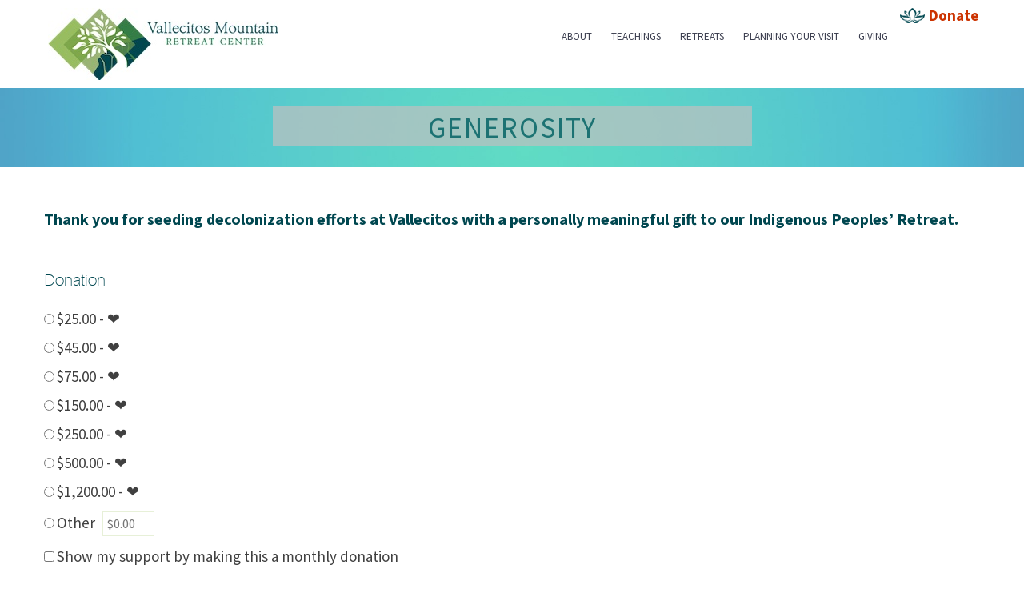

--- FILE ---
content_type: text/html; charset=UTF-8
request_url: https://www.vallecitos.org/generosity/
body_size: 22886
content:
<!DOCTYPE html>
<html lang="en-US">
<head><style>img.lazy{min-height:1px}</style><link href="https://www.vallecitos.org/wp-content/plugins/w3-total-cache/pub/js/lazyload.min.js" as="script">
<meta name="google-site-verification" content="y3h_xp4B83-KiLXCyJ4WHKwXdFwnOVhUKvk7m8jTgGk" />
	<meta charset="UTF-8" />
	<meta name="viewport" content="width=device-width, initial-scale=1.0" />
		<!--	<link rel="shortcut icon" href="https://www.vallecitos.org/wp-content/uploads/2020/05/favicon-1.ico" /> -->
		<!--[if lt IE 9]>
		<script src="https://www.vallecitos.org/wp-content/themes/codeus/js/html5.js" type="text/javascript"></script>
	<![endif]-->
	<link href="https://fonts.googleapis.com/css?family=Lato:100,100i,200,200i,300,300i,400,400i,500,500i,600,600i,700,700i,800,800i,900,900i%7COpen+Sans:100,100i,200,200i,300,300i,400,400i,500,500i,600,600i,700,700i,800,800i,900,900i%7CIndie+Flower:100,100i,200,200i,300,300i,400,400i,500,500i,600,600i,700,700i,800,800i,900,900i%7COswald:100,100i,200,200i,300,300i,400,400i,500,500i,600,600i,700,700i,800,800i,900,900i" rel="stylesheet"><meta name='robots' content='index, follow, max-image-preview:large, max-snippet:-1, max-video-preview:-1' />

	<!-- This site is optimized with the Yoast SEO plugin v26.8 - https://yoast.com/product/yoast-seo-wordpress/ -->
	<title>Generosity - Vallecitos Mountain Retreat Center</title>
	<link rel="canonical" href="https://www.vallecitos.org/generosity/" />
	<meta property="og:locale" content="en_US" />
	<meta property="og:type" content="article" />
	<meta property="og:title" content="Generosity - Vallecitos Mountain Retreat Center" />
	<meta property="og:description" content="Thank you for seeding decolonization efforts at Vallecitos with a personally meaningful gift to our Indigenous Peoples’ Retreat. &nbsp;" />
	<meta property="og:url" content="https://www.vallecitos.org/generosity/" />
	<meta property="og:site_name" content="Vallecitos Mountain Retreat Center" />
	<meta property="article:publisher" content="https://www.facebook.com/vallecitosmountainranch/" />
	<meta property="article:modified_time" content="2023-03-31T21:38:47+00:00" />
	<meta name="twitter:card" content="summary_large_image" />
	<meta name="twitter:label1" content="Est. reading time" />
	<meta name="twitter:data1" content="1 minute" />
	<script type="application/ld+json" class="yoast-schema-graph">{"@context":"https://schema.org","@graph":[{"@type":"WebPage","@id":"https://www.vallecitos.org/generosity/","url":"https://www.vallecitos.org/generosity/","name":"Generosity - Vallecitos Mountain Retreat Center","isPartOf":{"@id":"https://www.vallecitos.org/#website"},"datePublished":"2020-07-16T03:33:03+00:00","dateModified":"2023-03-31T21:38:47+00:00","breadcrumb":{"@id":"https://www.vallecitos.org/generosity/#breadcrumb"},"inLanguage":"en-US","potentialAction":[{"@type":"ReadAction","target":["https://www.vallecitos.org/generosity/"]}]},{"@type":"BreadcrumbList","@id":"https://www.vallecitos.org/generosity/#breadcrumb","itemListElement":[{"@type":"ListItem","position":1,"name":"Home","item":"https://www.vallecitos.org/"},{"@type":"ListItem","position":2,"name":"Generosity"}]},{"@type":"WebSite","@id":"https://www.vallecitos.org/#website","url":"https://www.vallecitos.org/","name":"Vallecitos Mountain Retreat Center","description":"","publisher":{"@id":"https://www.vallecitos.org/#organization"},"potentialAction":[{"@type":"SearchAction","target":{"@type":"EntryPoint","urlTemplate":"https://www.vallecitos.org/?s={search_term_string}"},"query-input":{"@type":"PropertyValueSpecification","valueRequired":true,"valueName":"search_term_string"}}],"inLanguage":"en-US"},{"@type":"Organization","@id":"https://www.vallecitos.org/#organization","name":"Vallecitos Mountain Retreat Center","url":"https://www.vallecitos.org/","logo":{"@type":"ImageObject","inLanguage":"en-US","@id":"https://www.vallecitos.org/#/schema/logo/image/","url":"https://www.vallecitos.org/wp-content/uploads/2016/11/logo-top-sm.jpg","contentUrl":"https://www.vallecitos.org/wp-content/uploads/2016/11/logo-top-sm.jpg","width":239,"height":75,"caption":"Vallecitos Mountain Retreat Center"},"image":{"@id":"https://www.vallecitos.org/#/schema/logo/image/"},"sameAs":["https://www.facebook.com/vallecitosmountainranch/"]}]}</script>
	<!-- / Yoast SEO plugin. -->


<link rel='dns-prefetch' href='//www.google.com' />
<link rel='dns-prefetch' href='//www.googletagmanager.com' />
<link rel='dns-prefetch' href='//fonts.googleapis.com' />
<link rel="alternate" type="application/rss+xml" title="Vallecitos Mountain Retreat Center &raquo; Feed" href="https://www.vallecitos.org/feed/" />
<link rel="alternate" type="application/rss+xml" title="Vallecitos Mountain Retreat Center &raquo; Comments Feed" href="https://www.vallecitos.org/comments/feed/" />
<link rel="alternate" title="oEmbed (JSON)" type="application/json+oembed" href="https://www.vallecitos.org/wp-json/oembed/1.0/embed?url=https%3A%2F%2Fwww.vallecitos.org%2Fgenerosity%2F" />
<link rel="alternate" title="oEmbed (XML)" type="text/xml+oembed" href="https://www.vallecitos.org/wp-json/oembed/1.0/embed?url=https%3A%2F%2Fwww.vallecitos.org%2Fgenerosity%2F&#038;format=xml" />
<style id='wp-img-auto-sizes-contain-inline-css' type='text/css'>
img:is([sizes=auto i],[sizes^="auto," i]){contain-intrinsic-size:3000px 1500px}
/*# sourceURL=wp-img-auto-sizes-contain-inline-css */
</style>
<link rel='stylesheet' id='layerslider-css' href='https://www.vallecitos.org/wp-content/plugins/LayerSlider/assets/static/layerslider/css/layerslider.css?ver=8.1.2' type='text/css' media='all' />
<style id='wp-emoji-styles-inline-css' type='text/css'>

	img.wp-smiley, img.emoji {
		display: inline !important;
		border: none !important;
		box-shadow: none !important;
		height: 1em !important;
		width: 1em !important;
		margin: 0 0.07em !important;
		vertical-align: -0.1em !important;
		background: none !important;
		padding: 0 !important;
	}
/*# sourceURL=wp-emoji-styles-inline-css */
</style>
<style id='wp-block-library-inline-css' type='text/css'>
:root{--wp-block-synced-color:#7a00df;--wp-block-synced-color--rgb:122,0,223;--wp-bound-block-color:var(--wp-block-synced-color);--wp-editor-canvas-background:#ddd;--wp-admin-theme-color:#007cba;--wp-admin-theme-color--rgb:0,124,186;--wp-admin-theme-color-darker-10:#006ba1;--wp-admin-theme-color-darker-10--rgb:0,107,160.5;--wp-admin-theme-color-darker-20:#005a87;--wp-admin-theme-color-darker-20--rgb:0,90,135;--wp-admin-border-width-focus:2px}@media (min-resolution:192dpi){:root{--wp-admin-border-width-focus:1.5px}}.wp-element-button{cursor:pointer}:root .has-very-light-gray-background-color{background-color:#eee}:root .has-very-dark-gray-background-color{background-color:#313131}:root .has-very-light-gray-color{color:#eee}:root .has-very-dark-gray-color{color:#313131}:root .has-vivid-green-cyan-to-vivid-cyan-blue-gradient-background{background:linear-gradient(135deg,#00d084,#0693e3)}:root .has-purple-crush-gradient-background{background:linear-gradient(135deg,#34e2e4,#4721fb 50%,#ab1dfe)}:root .has-hazy-dawn-gradient-background{background:linear-gradient(135deg,#faaca8,#dad0ec)}:root .has-subdued-olive-gradient-background{background:linear-gradient(135deg,#fafae1,#67a671)}:root .has-atomic-cream-gradient-background{background:linear-gradient(135deg,#fdd79a,#004a59)}:root .has-nightshade-gradient-background{background:linear-gradient(135deg,#330968,#31cdcf)}:root .has-midnight-gradient-background{background:linear-gradient(135deg,#020381,#2874fc)}:root{--wp--preset--font-size--normal:16px;--wp--preset--font-size--huge:42px}.has-regular-font-size{font-size:1em}.has-larger-font-size{font-size:2.625em}.has-normal-font-size{font-size:var(--wp--preset--font-size--normal)}.has-huge-font-size{font-size:var(--wp--preset--font-size--huge)}.has-text-align-center{text-align:center}.has-text-align-left{text-align:left}.has-text-align-right{text-align:right}.has-fit-text{white-space:nowrap!important}#end-resizable-editor-section{display:none}.aligncenter{clear:both}.items-justified-left{justify-content:flex-start}.items-justified-center{justify-content:center}.items-justified-right{justify-content:flex-end}.items-justified-space-between{justify-content:space-between}.screen-reader-text{border:0;clip-path:inset(50%);height:1px;margin:-1px;overflow:hidden;padding:0;position:absolute;width:1px;word-wrap:normal!important}.screen-reader-text:focus{background-color:#ddd;clip-path:none;color:#444;display:block;font-size:1em;height:auto;left:5px;line-height:normal;padding:15px 23px 14px;text-decoration:none;top:5px;width:auto;z-index:100000}html :where(.has-border-color){border-style:solid}html :where([style*=border-top-color]){border-top-style:solid}html :where([style*=border-right-color]){border-right-style:solid}html :where([style*=border-bottom-color]){border-bottom-style:solid}html :where([style*=border-left-color]){border-left-style:solid}html :where([style*=border-width]){border-style:solid}html :where([style*=border-top-width]){border-top-style:solid}html :where([style*=border-right-width]){border-right-style:solid}html :where([style*=border-bottom-width]){border-bottom-style:solid}html :where([style*=border-left-width]){border-left-style:solid}html :where(img[class*=wp-image-]){height:auto;max-width:100%}:where(figure){margin:0 0 1em}html :where(.is-position-sticky){--wp-admin--admin-bar--position-offset:var(--wp-admin--admin-bar--height,0px)}@media screen and (max-width:600px){html :where(.is-position-sticky){--wp-admin--admin-bar--position-offset:0px}}

/*# sourceURL=wp-block-library-inline-css */
</style><style id='global-styles-inline-css' type='text/css'>
:root{--wp--preset--aspect-ratio--square: 1;--wp--preset--aspect-ratio--4-3: 4/3;--wp--preset--aspect-ratio--3-4: 3/4;--wp--preset--aspect-ratio--3-2: 3/2;--wp--preset--aspect-ratio--2-3: 2/3;--wp--preset--aspect-ratio--16-9: 16/9;--wp--preset--aspect-ratio--9-16: 9/16;--wp--preset--color--black: #000000;--wp--preset--color--cyan-bluish-gray: #abb8c3;--wp--preset--color--white: #ffffff;--wp--preset--color--pale-pink: #f78da7;--wp--preset--color--vivid-red: #cf2e2e;--wp--preset--color--luminous-vivid-orange: #ff6900;--wp--preset--color--luminous-vivid-amber: #fcb900;--wp--preset--color--light-green-cyan: #7bdcb5;--wp--preset--color--vivid-green-cyan: #00d084;--wp--preset--color--pale-cyan-blue: #8ed1fc;--wp--preset--color--vivid-cyan-blue: #0693e3;--wp--preset--color--vivid-purple: #9b51e0;--wp--preset--gradient--vivid-cyan-blue-to-vivid-purple: linear-gradient(135deg,rgb(6,147,227) 0%,rgb(155,81,224) 100%);--wp--preset--gradient--light-green-cyan-to-vivid-green-cyan: linear-gradient(135deg,rgb(122,220,180) 0%,rgb(0,208,130) 100%);--wp--preset--gradient--luminous-vivid-amber-to-luminous-vivid-orange: linear-gradient(135deg,rgb(252,185,0) 0%,rgb(255,105,0) 100%);--wp--preset--gradient--luminous-vivid-orange-to-vivid-red: linear-gradient(135deg,rgb(255,105,0) 0%,rgb(207,46,46) 100%);--wp--preset--gradient--very-light-gray-to-cyan-bluish-gray: linear-gradient(135deg,rgb(238,238,238) 0%,rgb(169,184,195) 100%);--wp--preset--gradient--cool-to-warm-spectrum: linear-gradient(135deg,rgb(74,234,220) 0%,rgb(151,120,209) 20%,rgb(207,42,186) 40%,rgb(238,44,130) 60%,rgb(251,105,98) 80%,rgb(254,248,76) 100%);--wp--preset--gradient--blush-light-purple: linear-gradient(135deg,rgb(255,206,236) 0%,rgb(152,150,240) 100%);--wp--preset--gradient--blush-bordeaux: linear-gradient(135deg,rgb(254,205,165) 0%,rgb(254,45,45) 50%,rgb(107,0,62) 100%);--wp--preset--gradient--luminous-dusk: linear-gradient(135deg,rgb(255,203,112) 0%,rgb(199,81,192) 50%,rgb(65,88,208) 100%);--wp--preset--gradient--pale-ocean: linear-gradient(135deg,rgb(255,245,203) 0%,rgb(182,227,212) 50%,rgb(51,167,181) 100%);--wp--preset--gradient--electric-grass: linear-gradient(135deg,rgb(202,248,128) 0%,rgb(113,206,126) 100%);--wp--preset--gradient--midnight: linear-gradient(135deg,rgb(2,3,129) 0%,rgb(40,116,252) 100%);--wp--preset--font-size--small: 13px;--wp--preset--font-size--medium: 20px;--wp--preset--font-size--large: 36px;--wp--preset--font-size--x-large: 42px;--wp--preset--spacing--20: 0.44rem;--wp--preset--spacing--30: 0.67rem;--wp--preset--spacing--40: 1rem;--wp--preset--spacing--50: 1.5rem;--wp--preset--spacing--60: 2.25rem;--wp--preset--spacing--70: 3.38rem;--wp--preset--spacing--80: 5.06rem;--wp--preset--shadow--natural: 6px 6px 9px rgba(0, 0, 0, 0.2);--wp--preset--shadow--deep: 12px 12px 50px rgba(0, 0, 0, 0.4);--wp--preset--shadow--sharp: 6px 6px 0px rgba(0, 0, 0, 0.2);--wp--preset--shadow--outlined: 6px 6px 0px -3px rgb(255, 255, 255), 6px 6px rgb(0, 0, 0);--wp--preset--shadow--crisp: 6px 6px 0px rgb(0, 0, 0);}:where(.is-layout-flex){gap: 0.5em;}:where(.is-layout-grid){gap: 0.5em;}body .is-layout-flex{display: flex;}.is-layout-flex{flex-wrap: wrap;align-items: center;}.is-layout-flex > :is(*, div){margin: 0;}body .is-layout-grid{display: grid;}.is-layout-grid > :is(*, div){margin: 0;}:where(.wp-block-columns.is-layout-flex){gap: 2em;}:where(.wp-block-columns.is-layout-grid){gap: 2em;}:where(.wp-block-post-template.is-layout-flex){gap: 1.25em;}:where(.wp-block-post-template.is-layout-grid){gap: 1.25em;}.has-black-color{color: var(--wp--preset--color--black) !important;}.has-cyan-bluish-gray-color{color: var(--wp--preset--color--cyan-bluish-gray) !important;}.has-white-color{color: var(--wp--preset--color--white) !important;}.has-pale-pink-color{color: var(--wp--preset--color--pale-pink) !important;}.has-vivid-red-color{color: var(--wp--preset--color--vivid-red) !important;}.has-luminous-vivid-orange-color{color: var(--wp--preset--color--luminous-vivid-orange) !important;}.has-luminous-vivid-amber-color{color: var(--wp--preset--color--luminous-vivid-amber) !important;}.has-light-green-cyan-color{color: var(--wp--preset--color--light-green-cyan) !important;}.has-vivid-green-cyan-color{color: var(--wp--preset--color--vivid-green-cyan) !important;}.has-pale-cyan-blue-color{color: var(--wp--preset--color--pale-cyan-blue) !important;}.has-vivid-cyan-blue-color{color: var(--wp--preset--color--vivid-cyan-blue) !important;}.has-vivid-purple-color{color: var(--wp--preset--color--vivid-purple) !important;}.has-black-background-color{background-color: var(--wp--preset--color--black) !important;}.has-cyan-bluish-gray-background-color{background-color: var(--wp--preset--color--cyan-bluish-gray) !important;}.has-white-background-color{background-color: var(--wp--preset--color--white) !important;}.has-pale-pink-background-color{background-color: var(--wp--preset--color--pale-pink) !important;}.has-vivid-red-background-color{background-color: var(--wp--preset--color--vivid-red) !important;}.has-luminous-vivid-orange-background-color{background-color: var(--wp--preset--color--luminous-vivid-orange) !important;}.has-luminous-vivid-amber-background-color{background-color: var(--wp--preset--color--luminous-vivid-amber) !important;}.has-light-green-cyan-background-color{background-color: var(--wp--preset--color--light-green-cyan) !important;}.has-vivid-green-cyan-background-color{background-color: var(--wp--preset--color--vivid-green-cyan) !important;}.has-pale-cyan-blue-background-color{background-color: var(--wp--preset--color--pale-cyan-blue) !important;}.has-vivid-cyan-blue-background-color{background-color: var(--wp--preset--color--vivid-cyan-blue) !important;}.has-vivid-purple-background-color{background-color: var(--wp--preset--color--vivid-purple) !important;}.has-black-border-color{border-color: var(--wp--preset--color--black) !important;}.has-cyan-bluish-gray-border-color{border-color: var(--wp--preset--color--cyan-bluish-gray) !important;}.has-white-border-color{border-color: var(--wp--preset--color--white) !important;}.has-pale-pink-border-color{border-color: var(--wp--preset--color--pale-pink) !important;}.has-vivid-red-border-color{border-color: var(--wp--preset--color--vivid-red) !important;}.has-luminous-vivid-orange-border-color{border-color: var(--wp--preset--color--luminous-vivid-orange) !important;}.has-luminous-vivid-amber-border-color{border-color: var(--wp--preset--color--luminous-vivid-amber) !important;}.has-light-green-cyan-border-color{border-color: var(--wp--preset--color--light-green-cyan) !important;}.has-vivid-green-cyan-border-color{border-color: var(--wp--preset--color--vivid-green-cyan) !important;}.has-pale-cyan-blue-border-color{border-color: var(--wp--preset--color--pale-cyan-blue) !important;}.has-vivid-cyan-blue-border-color{border-color: var(--wp--preset--color--vivid-cyan-blue) !important;}.has-vivid-purple-border-color{border-color: var(--wp--preset--color--vivid-purple) !important;}.has-vivid-cyan-blue-to-vivid-purple-gradient-background{background: var(--wp--preset--gradient--vivid-cyan-blue-to-vivid-purple) !important;}.has-light-green-cyan-to-vivid-green-cyan-gradient-background{background: var(--wp--preset--gradient--light-green-cyan-to-vivid-green-cyan) !important;}.has-luminous-vivid-amber-to-luminous-vivid-orange-gradient-background{background: var(--wp--preset--gradient--luminous-vivid-amber-to-luminous-vivid-orange) !important;}.has-luminous-vivid-orange-to-vivid-red-gradient-background{background: var(--wp--preset--gradient--luminous-vivid-orange-to-vivid-red) !important;}.has-very-light-gray-to-cyan-bluish-gray-gradient-background{background: var(--wp--preset--gradient--very-light-gray-to-cyan-bluish-gray) !important;}.has-cool-to-warm-spectrum-gradient-background{background: var(--wp--preset--gradient--cool-to-warm-spectrum) !important;}.has-blush-light-purple-gradient-background{background: var(--wp--preset--gradient--blush-light-purple) !important;}.has-blush-bordeaux-gradient-background{background: var(--wp--preset--gradient--blush-bordeaux) !important;}.has-luminous-dusk-gradient-background{background: var(--wp--preset--gradient--luminous-dusk) !important;}.has-pale-ocean-gradient-background{background: var(--wp--preset--gradient--pale-ocean) !important;}.has-electric-grass-gradient-background{background: var(--wp--preset--gradient--electric-grass) !important;}.has-midnight-gradient-background{background: var(--wp--preset--gradient--midnight) !important;}.has-small-font-size{font-size: var(--wp--preset--font-size--small) !important;}.has-medium-font-size{font-size: var(--wp--preset--font-size--medium) !important;}.has-large-font-size{font-size: var(--wp--preset--font-size--large) !important;}.has-x-large-font-size{font-size: var(--wp--preset--font-size--x-large) !important;}
/*# sourceURL=global-styles-inline-css */
</style>

<style id='classic-theme-styles-inline-css' type='text/css'>
/*! This file is auto-generated */
.wp-block-button__link{color:#fff;background-color:#32373c;border-radius:9999px;box-shadow:none;text-decoration:none;padding:calc(.667em + 2px) calc(1.333em + 2px);font-size:1.125em}.wp-block-file__button{background:#32373c;color:#fff;text-decoration:none}
/*# sourceURL=/wp-includes/css/classic-themes.min.css */
</style>
<link rel='stylesheet' id='ctct_form_styles-css' href='https://www.vallecitos.org/wp-content/plugins/constant-contact-forms/assets/css/style.css?ver=2.16.0' type='text/css' media='all' />
<link rel='stylesheet' id='contact-form-7-css' href='https://www.vallecitos.org/wp-content/plugins/contact-form-7/includes/css/styles.css?ver=6.1.4' type='text/css' media='all' />
<link rel='stylesheet' id='rs-f-css' href='https://www.vallecitos.org/wp-content/plugins/retreat-booking-guru-connect/resources/frontend/rs.css?ver=wp2.3.3' type='text/css' media='all' />
<style id='rs-f-inline-css' type='text/css'>

            .rs-register-link a, .rs-button, .rs-highlight {
            border-color: #000000;
            color: #000000!important ;
            }//.inner .retreats-page .rs-program a
.inner h3.rs-program-title a
 {
    color: #357d46 !important;
}
 h3.rs-program-title > a
 {
    color: #357d46 !important;
}

 h3.rs-program-title > a:hover
 {
    text-decoration: underline !important;
}



.inner .retreats-page .rs-program a:hover {
    text-decoration: underline !important;
}

.rs-program-title, .rs-program-teacher, .rs-teacher-title, .rs-program-with-teachers
{
font-weight: bold;

    font-family: 'Source Sans Pro';
    font-size: 20px;

}
.inner .retreats-page .rs-program a.rs-program-see-more-link
{
color:#fff !important;
}



#rs-program-id-926 a.rs-program-register-link {
visibility: hidden;
}

#rs-program-id-926 a.rs-program-register-link:after {
content: 'Apply Here';
visibility: visible;
float: left;
}

#rs-program-id-1074 a.rs-program-register-link {
visibility: hidden;
}

#rs-program-id-1074 a.rs-program-register-link:after {
content: 'Registration Deadline September 25th';
visibility: visible;
float: left;
}

#rs-program-id-920 a.rs-program-register-link {
visibility: hidden;
}

#rs-program-id-920 a.rs-program-register-link:after {
content: 'Space Available, Apply Today!';
visibility: visible;
float: left;
}

#rs-program-id-927 a.rs-program-register-link {
visibility: hidden;
}

#rs-program-id-927 a.rs-program-register-link:after {
content: 'Apply Here';
visibility: visible;
float: left;
}

#rs-program-id-922 a.rs-program-register-link {
visibility: hidden;
}

#rs-program-id-922 a.rs-program-register-link:after {
content: 'Apply Here';
visibility: visible;
float: left;
}

#rs-program-id-924 a.rs-program-register-link {
visibility: hidden;
}

#rs-program-id-924 a.rs-program-register-link:after {
content: 'Apply Here to Join the Waitlist';
visibility: visible;
float: left;
}



a.rs-program-register-link, a.rs-program-register-link:after,
a.rs-program-register-link:visited, a.rs-program-register-link:hover,
a.rs-registration-external, a.rs-register-link

{
background-color: #357d46 !important;
color:#fff  !important;
    padding: 8px 20px  !important;
    text-decoration:none  !important;
    font-weight:bold  !important;
    border-radius:15px  !important;
    cursor:pointer  !important;


}
/*# sourceURL=rs-f-inline-css */
</style>
<link rel='stylesheet' id='parent-style-css' href='https://www.vallecitos.org/wp-content/themes/codeus/style.css?ver=6.9' type='text/css' media='all' />
<link rel='stylesheet' id='child-style-css' href='https://www.vallecitos.org/wp-content/themes/codeus-child/style.css?ver=1.0.0' type='text/css' media='all' />
<link rel='stylesheet' id='Source Sans Pro-regular-vietnamese,latin-ext,latin-css' href='//fonts.googleapis.com/css?family=Source+Sans+Pro%3Aregular&#038;subset=vietnamese%2Clatin-ext%2Clatin&#038;ver=6.9' type='text/css' media='all' />
<link rel='stylesheet' id='Source Sans Pro-300-vietnamese,latin-ext,latin-css' href='//fonts.googleapis.com/css?family=Source+Sans+Pro%3A300&#038;subset=vietnamese%2Clatin-ext%2Clatin&#038;ver=6.9' type='text/css' media='all' />
<link rel='stylesheet' id='Source Sans Pro-700-vietnamese,latin-ext,latin-css' href='//fonts.googleapis.com/css?family=Source+Sans+Pro%3A700&#038;subset=vietnamese%2Clatin-ext%2Clatin&#038;ver=6.9' type='text/css' media='all' />
<link rel='stylesheet' id='Open Sans-regular-vietnamese,cyrillic-ext,cyrillic,latin-ext,greek,latin,greek-ext-css' href='//fonts.googleapis.com/css?family=Open+Sans%3Aregular&#038;subset=vietnamese%2Ccyrillic-ext%2Ccyrillic%2Clatin-ext%2Cgreek%2Clatin%2Cgreek-ext&#038;ver=6.9' type='text/css' media='all' />
<link rel='stylesheet' id='fancybox-style-css' href='https://www.vallecitos.org/wp-content/themes/codeus/js/fancyBox/jquery.fancybox.css?ver=6.9' type='text/css' media='all' />
<link rel='stylesheet' id='nivo-slider-style-css' href='https://www.vallecitos.org/wp-content/themes/codeus/plugins/slideshow/nivo-slider/nivo-slider.css?ver=6.9' type='text/css' media='all' />
<link rel='stylesheet' id='codeus-jquery-ui-style-css' href='https://www.vallecitos.org/wp-content/themes/codeus/js/jquery-ui/jquery-ui.css?ver=6.9' type='text/css' media='all' />
<link rel='stylesheet' id='codeus-fonts-icons-css' href='https://www.vallecitos.org/wp-content/themes/codeus/fonts/icons.css?ver=6.9' type='text/css' media='all' />
<link rel='stylesheet' id='codeus-styles-css' href='https://www.vallecitos.org/wp-content/themes/codeus-child/style.css?ver=6.9' type='text/css' media='all' />
<link rel='stylesheet' id='codeus-editor-content-style-css' href='https://www.vallecitos.org/wp-content/themes/codeus/css/editor-content.css?ver=6.9' type='text/css' media='all' />
<link rel='stylesheet' id='codeus-js-composer-css' href='https://www.vallecitos.org/wp-content/themes/codeus/css/js_composer.css?ver=6.9' type='text/css' media='all' />
<script type="text/javascript" src="https://www.vallecitos.org/wp-includes/js/jquery/jquery.min.js?ver=3.7.1" id="jquery-core-js"></script>
<script type="text/javascript" src="https://www.vallecitos.org/wp-includes/js/jquery/jquery-migrate.min.js?ver=3.4.1" id="jquery-migrate-js"></script>
<script type="text/javascript" id="layerslider-utils-js-extra">
/* <![CDATA[ */
var LS_Meta = {"v":"8.1.2","fixGSAP":"1"};
//# sourceURL=layerslider-utils-js-extra
/* ]]> */
</script>
<script type="text/javascript" src="https://www.vallecitos.org/wp-content/plugins/LayerSlider/assets/static/layerslider/js/layerslider.utils.js?ver=8.1.2" id="layerslider-utils-js"></script>
<script type="text/javascript" src="https://www.vallecitos.org/wp-content/plugins/LayerSlider/assets/static/layerslider/js/layerslider.kreaturamedia.jquery.js?ver=8.1.2" id="layerslider-js"></script>
<script type="text/javascript" src="https://www.vallecitos.org/wp-content/plugins/LayerSlider/assets/static/layerslider/js/layerslider.transitions.js?ver=8.1.2" id="layerslider-transitions-js"></script>
<script type="text/javascript" src="https://www.vallecitos.org/wp-content/plugins/retreat-booking-guru-connect/resources/frontend/rs.js?ver=wp2.3.3" id="rs-js-js"></script>
<script type="text/javascript" src="https://www.vallecitos.org/wp-content/themes/codeus/plugins/slideshow/nivo-slider/jquery.nivo.slider.pack.js?ver=6.9" id="nivo-slider-script-js"></script>
<script type="text/javascript" src="https://www.vallecitos.org/wp-content/themes/codeus/js/combobox-front.js?ver=6.9" id="codeus-combobox-js"></script>

<!-- Google tag (gtag.js) snippet added by Site Kit -->
<!-- Google Analytics snippet added by Site Kit -->
<script type="text/javascript" src="https://www.googletagmanager.com/gtag/js?id=GT-P8VLC45" id="google_gtagjs-js" async></script>
<script type="text/javascript" id="google_gtagjs-js-after">
/* <![CDATA[ */
window.dataLayer = window.dataLayer || [];function gtag(){dataLayer.push(arguments);}
gtag("set","linker",{"domains":["www.vallecitos.org"]});
gtag("js", new Date());
gtag("set", "developer_id.dZTNiMT", true);
gtag("config", "GT-P8VLC45");
 window._googlesitekit = window._googlesitekit || {}; window._googlesitekit.throttledEvents = []; window._googlesitekit.gtagEvent = (name, data) => { var key = JSON.stringify( { name, data } ); if ( !! window._googlesitekit.throttledEvents[ key ] ) { return; } window._googlesitekit.throttledEvents[ key ] = true; setTimeout( () => { delete window._googlesitekit.throttledEvents[ key ]; }, 5 ); gtag( "event", name, { ...data, event_source: "site-kit" } ); }; 
//# sourceURL=google_gtagjs-js-after
/* ]]> */
</script>
<script></script><meta name="generator" content="Powered by LayerSlider 8.1.2 - Build Heros, Sliders, and Popups. Create Animations and Beautiful, Rich Web Content as Easy as Never Before on WordPress." />
<!-- LayerSlider updates and docs at: https://layerslider.com -->
<link rel="https://api.w.org/" href="https://www.vallecitos.org/wp-json/" /><link rel="alternate" title="JSON" type="application/json" href="https://www.vallecitos.org/wp-json/wp/v2/pages/8821" /><link rel="EditURI" type="application/rsd+xml" title="RSD" href="https://www.vallecitos.org/xmlrpc.php?rsd" />
<meta name="generator" content="WordPress 6.9" />
<link rel='shortlink' href='https://www.vallecitos.org/?p=8821' />
<meta name="generator" content="Site Kit by Google 1.170.0" />
<!-- Dynamic Widgets by QURL loaded - http://www.dynamic-widgets.com //-->
<meta name="generator" content="Powered by WPBakery Page Builder - drag and drop page builder for WordPress."/>
	<style type="text/css">
		
@font-face {
	font-family: 'Aileron Thin';
	src: url('https://www.vallecitos.org/wp-content/themes/codeus/fonts/aileron-thin-webfont.eot');
	src:local('☺'), url('https://www.vallecitos.org/wp-content/themes/codeus/fonts/aileron-thin-webfont.eot?#iefix') format('embedded-opentype'),
		url('https://www.vallecitos.org/wp-content/themes/codeus/fonts/aileron-thin-webfont.woff') format('woff'),
		url('https://www.vallecitos.org/wp-content/themes/codeus/fonts/aileron-thin-webfont.ttf') format('truetype'),
		url('https://www.vallecitos.org/wp-content/themes/codeus/fonts/aileron-thin-webfont.svg#aileronthin') format('svg');
		font-weight: normal;
		font-style: normal;
}


@font-face {
	font-family: 'Aileron UltraLight';
	src: url('https://www.vallecitos.org/wp-content/themes/codeus/fonts/aileron-ultralight-webfont.eot');
	src:local('☺'), url('https://www.vallecitos.org/wp-content/themes/codeus/fonts/aileron-ultralight-webfont.eot?#iefix') format('embedded-opentype'),
		url('https://www.vallecitos.org/wp-content/themes/codeus/fonts/aileron-ultralight-webfont.woff') format('woff'),
		url('https://www.vallecitos.org/wp-content/themes/codeus/fonts/aileron-ultralight-webfont.ttf') format('truetype'),
		url('https://www.vallecitos.org/wp-content/themes/codeus/fonts/aileron-ultralight-webfont.svg#aileronultralight') format('svg');
		font-weight: normal;
		font-style: normal;
}


@font-face {
	font-family: 'Aileron Light';
	src: url('https://www.vallecitos.org/wp-content/themes/codeus/fonts/aileron-light-webfont.eot');
	src:local('☺'), url('https://www.vallecitos.org/wp-content/themes/codeus/fonts/aileron-light-webfont.eot?#iefix') format('embedded-opentype'),
		url('https://www.vallecitos.org/wp-content/themes/codeus/fonts/aileron-light-webfont.woff') format('woff'),
		url('https://www.vallecitos.org/wp-content/themes/codeus/fonts/aileron-light-webfont.ttf') format('truetype'),
		url('https://www.vallecitos.org/wp-content/themes/codeus/fonts/aileron-light-webfont.svg#aileronlight') format('svg');
		font-weight: normal;
		font-style: normal;
}

	</style>
	<style type="text/css">

/* ELEMENTS */

body {
			font-family: 'Source Sans Pro';
				font-size: 19px;
				line-height: 28px;
				font-weight: normal;
				font-style: normal;
				background-color: #ffffff;
				color: #000000;
			}
a {
			color: #cc3300 ;
	}
a:hover {
			color: #cc3300;
	}
a:active {
			color: #cc3300;
	}
h1,
.woocommerce.single-product .product .price {
			font-family: 'Source Sans Pro';
				font-size: 36px;
				line-height: 41px;
				font-weight: 300;
				font-style: normal;
				color: #357d46 ;
	}
h2,
body.home-constructor h3.widget-title,
.shop_table.cart .cart_totals,
.shop_table.cart .cart_totals .order-total strong {
			font-family: 'Source Sans Pro';
				font-size: 20px;
				line-height: 30px;
				font-weight: 700;
				font-style: normal;
				color: #004750 ;
	}
h3,
.shop_table.cart td.product-subtotal,
.woocommerce table.shop_table.order-details tr.cart_item td.product-total,
.woocommerce table.shop_table.order-details tr.order_item td.product-total,
ul.products .price,
.related-products.block.portfolio ul.thumbs li .price {
			font-family: 'Aileron Thin';
				font-size: 20px;
				line-height: 28px;
				font-weight: normal;
				font-style: normal;
				color: #004750 ;
	}
h4,
table thead th,
.widget_shopping_cart .mini-cart-bottom .total .amount,
ul.product_list_widget li .price {
			font-family: 'Source Sans Pro';
				font-size: 26px;
				line-height: 33px;
				font-weight: 300;
				font-style: normal;
				color: #c26127 ;
	}
.quantity.buttons_added input[type="button"] {
			font-family: 'Source Sans Pro';
	}
h5,
.product-left-block .stock,
h3.comment-reply-title {
			font-family: 'Source Sans Pro';
				font-size: 26px;
				line-height: 31px;
				font-weight: 300;
				font-style: normal;
				color: #ffffff;
	}
ul.product_list_widget li .price {
			font-size: 26px;
				line-height: 31px;
	}
h6 {
			font-family: 'Aileron Thin';
				font-size: 19px;
				line-height: 25px;
				font-weight: normal;
				font-style: normal;
				color: #3b3e4f;
	}
.page-links-title {
			font-family: 'Aileron Thin';
				font-size: 19px;
				font-weight: normal;
				font-style: normal;
				color: #3b3e4f;
	}
.bar-title {
			color: #48afdb;
	}
#footer #contacts .bar-title,
#footer #contacts a {
			color: #c26127 ;
	}
input[type="submit"],
button,
a.button,
.widget input[type="submit"],
.widget button,
.widget a.button {
			font-family: 'Aileron Thin';
				font-size: 19px;
				line-height: 19px;
				font-weight: normal;
				font-style: normal;
				color: #ffffff;
				background-color: #357d46 ;
	}
input[type="submit"]:before,
button:before,
a.button:before,
.widget input[type="submit"]:before,
.widget button:before,
.widget a.button:before {
			color: #ffffff;
		border-color: #ffffff;
	}
input[type="submit"]:hover,
button:hover,
a.button:hover,
.widget input[type="submit"]:hover,
.widget button:hover,
.widget a.button:hover {
			color: #ffffff;
				background-color: #98bc60 ;
	}
input[type="submit"]:hover:before,
input[type="submit"]:hover:before,
input[type="submit"]:hover:before {
			color: #ffffff;
		border-color: #ffffff;
	}
input[type="submit"]:active,
button:active,
a.button:active {
			color: #ffffff;
				background-color: #98bc60 ;
	}
input[type="submit"]:active:before,
input[type="submit"]:active:before,
input[type="submit"]:active:before {
			color: #ffffff;
		border-color: #ffffff;
	}
.icon {
				color: #d6dde3;
		}
.icon.active {
			color: #357d46 ;
	}
input[type="text"], input[type="password"], textarea,
input[type="color"], input[type="date"], input[type="datetime"],
input[type="datetime-local"], input[type="email"], input[type="number"],
input[type="range"], input[type="search"], input[type="tel"],
input[type="time"], input[type="url"], input[type="month"], input[type="week"] {
			background-color: #ffffff ;
				color: #000000;
				border-color: #e7f0d8 ;
	}
.pagination > a,
.pagination > span {
			font-family: 'Aileron Thin';
				font-weight: normal;
				font-size: 20px;
				font-style: normal;
				color: #3b3e4f;
				border-color: #357d46 ;
	}
.pagination .current,
.pagination > span,
.pagination a:hover {
			background-color: #357d46 ;
				color: #ffffff;
	}
body span.styled-subtitle,
.portfolio ul.thumbs.products li .small-title a,
.related-products.block.portfolio ul.thumbs li .small-title a,
.shop_table.cart .cart_totals th,
.shop_table.cart th,
.before-cart-table {
			font-family: 'Source Sans Pro';
				color: #75889C;
				font-size: 26px;
				line-height: 33px;
	}
.woocommerce.single-product .product .price {
			color: #75889C;
	}
.woocommerce #customer_login .col .login-box .form-row label,
.woocommerce #customer_login .col .login-box .form-row .input-text {
			font-family: 'Source Sans Pro';
	}
.socials li a:hover:after {
			background-color: #357d46 ;
				color: #ffffff;
	}

/* LAYOUT */

#page {
			background-color: #ffffff;
				}

/* HEADER */

.page-title-block .page-title-block-header {
			font-size: 36px;
	}

#header {
			background-color: #ffffff;
		}
#header.header-fixed {
			background-color: #ffffff;
	}
#header #site-navigation li.current-menu-item,
#header #site-navigation li.current-menu-ancestor {
	}
#header #site-navigation li a {
			font-family: 'Source Sans Pro';
				font-size: 13px;
				line-height: 52px;
				font-weight: normal;
				font-style: normal;
				color: #3b3e4f;
	}
#header #site-navigation li a:hover {
			color: #357d46 ;
	}
#header #site-navigation li.current-menu-item > a,
#header #site-navigation li.current-menu-ancestor > a {
			color: #357d46 ;
	}
#header #site-navigation li li,
#header #site-navigation ul.minicart .cart_list_item {
			background-color: #ffffff;
	}
#header #site-navigation li li + li {
			background-color: #ffffff;
	}
#header #site-navigation li li:hover a,
#header #site-navigation li li.current-menu-item a,
#header #site-navigation li li.current-menu-ancestor a,
#header #site-navigation li li li a {
			background-color: #e8ecef;
	}
#header #site-navigation li li a {
			font-family: 'Source Sans Pro';
				font-size: 15px;
				line-height: 30px;
				font-weight: normal;
				font-style: normal;
				color: #3b3e4f;
	}
#header #site-navigation li li:hover a,
#header #site-navigation li li.current-menu-item a,
#header #site-navigation li li.current-menu-ancestor a {
			color: #357d46 ;
	}
#header #site-navigation li li.menu-parent-item > a:before {
			color: #357d46 ;
	}
#header #site-navigation li li.menu-parent-item:hover > a:before,
#header #site-navigation li li.current-menu-item > a:before,
#header #site-navigation li li.current-menu-ancestor > a:before {
			color: #357d46 ;
	}
#header #site-navigation li li li:hover a,
#header #site-navigation li li li.current-menu-item a,
#header #site-navigation li li li.current-menu-ancestor a {
			background-color: #357d46 ;
	}
@media only screen and (max-width:799px) {
	#header #site-navigation li {
					background-color: #ffffff;
			}
	#header #site-navigation li.current-menu-item,
	#header #site-navigation li.current-menu-ancestor {
			}
	#header #site-navigation li a {
					font-family: 'Source Sans Pro';
							font-size: 15px;
							line-height: 30px;
							font-weight: normal;
							font-style: normal;
							color: #3b3e4f;
			}
	#header #site-navigation li a:hover {
					color: #357d46 ;
			}
	#header #site-navigation li.current-menu-item > a,
	#header #site-navigation li.current-menu-ancestor > a {
					color: #357d46 ;
			}
}

/* MAIN */

.content-wrap {
			background-color: #ffffff;
		}

/* SIDEBAR */

.sidebar .widget + .widget {
			border-top-color: #e7f0d8 ;
	}

/* FOOTER */

#footer #contacts {
			background-color: #3b3e4f;
					color: #e8ecef;
	}
#footer .socials-icons li a:after {
			color: #3b3e4f;
	}
#footer .socials-icons li a:hover:after {
			background-color: #357d46 ;
	}
#bottom-line {
			background-color: #2c2e3a;
				color: #98bc60 ;
				background-image: url("https://www.vallecitos.org/wp-content/uploads/2016/11/tree-pattern-footer.jpg");
	}
#bottom-line .footer-nav li a {
			color: #98bc60 ;
	}
#bottom-line .footer-nav li:before {
			color: #357d46 ;
	}
#bottom-line .site-info {
			color: #98bc60 ;
	}
#bottom-line .site-info a {
			color: #c26127 ;
	}

/* SLIDESHOW */

.slideshow .nivo-caption .title {
			font-family: 'Aileron UltraLight';
				font-size: 65px;
				line-height: 80px;
				font-weight: normal;
				font-style: normal;
	}
.slideshow .nivo-caption .description {
			font-family: 'Aileron UltraLight';
				font-size: 30px;
				line-height: 38px;
				font-weight: normal;
				font-style: normal;
	}

/* QUICKFINDER */

.quickfinder.block,
.slideshow.block {
			background-color: #004750 ;
		}
.quickfinder ul li .title {
			font-family: 'Aileron Thin';
				font-size: 23px;
				line-height: 26px;
				font-weight: normal;
				font-style: normal;
				color: #ffffff;
	}
.quickfinder ul li .description {
			font-family: 'Open Sans';
				font-size: 14px;
				line-height: 21px;
				font-weight: normal;
				font-style: normal;
				color: #ffffff;
	}
.quickfinder.block ul li .title {
			color: #ffffff;
	}
.quickfinder.block ul li .description {
			color: #ffffff;
	}
.quickfinder ul li .image {
			color: #ffffff;
				background-color: #357d46 ;
	}

/* PORTFOLIO */

/* ARROWS */

html * .ls-container .ls-nav-prev:before,
html * .ls-container .ls-nav-next:before,
.block.clients .prev:before,
.block.clients .next:before,
.block.portfolio .prev:before,
.block.portfolio .next:before {
			border-color: #48afdb;
				color: #464959;
	}
.portfolio ul.thumbs li .title,
.block.portfolio ul.thumbs li .title {
			font-family: 'Aileron Thin';
				font-size: 21px;
				line-height: 60px;
				font-weight: normal;
				font-style: normal;
				color: #3b3e4f;
	}
.portfolio ul.thumbs li .small-title {
			font-family: 'Aileron Thin';
				font-size: 21px;
				font-weight: normal;
				font-style: normal;
				color: #3b3e4f;
	}
.portfolio ul.thumbs li .description {
			font-family: 'Aileron Light';
				font-size: 17px;
				line-height: 26px;
				font-weight: normal;
				font-style: normal;
				color: #3b3e4f;
	}
.portfolio.block {
			background-color: #e8ecef;
		}
.portfolio.block ul.thumbs li .title {
			background-color: #ffffff;
				color: #3b3e4f;
	}
.portfolio.block ul.thumbs li .description {
			color: #3b3e4f;
	}
.portfolio.block ul.thumbs li .small-title {
			color: #3b3e4f;
	}
.portfolio ul.thumbs li .title {
			background-color: #f0f4f7;
	}
.portfolio ul.thumbs li .title .title-hover-color {
			background-color: #357d46 ;
	}
.portfolio ul.thumbs li .title .title-inner-content.hover {
			color: #ffffff;
	}
.portfolio ul.thumbs li .share-block-toggle {
			background-color: #3a5370;
				color: #ffffff;
	}
.portfolio ul.thumbs li .share-block-toggle.active {
			background-color: #357d46 ;
	}
.portfolio ul.thumbs li .share-block {
			background-color: #98bc60 ;
	}
.portfolio ul.thumbs li .share-block a,
.portfolio ul.thumbs li .share-block a:hover {
			color: #ffffff;
	}
.portfolio ul.thumbs li .share-block a:hover {
			background-color: #3a5370;
	}
.portfolio ul.thumbs li .info {
			font-size: 19px;
	}
.portfolio ul.thumbs li .info {
			color: #75889C;
	}
.portfolio ul.filter li a {
			color: #000000;
	}
.portfolio ul.filter li a:hover,
.portfolio ul.filter li.active a {
			color: #357d46 ;
	}
.portfolio ul.filter li .icon {
			color: #d6dde3;
	}
.portfolio ul.filter li a:hover .icon,
.portfolio ul.filter li.active a .icon {
			color: #357d46 ;
	}

/* NEWS & BLOG */

.blog_list li .date-day {
			font-family: 'Source Sans Pro';
				font-weight: 700;
				font-size: 20px;
				font-style: normal;
				color: #ffffff;
				background-color: #357d46 ;
	}
.blog_list li .date-day span {
			color: #ffffff;
	}
.news_list .news_item .image {
			background-color: #d6dde3;
	}
.news_list .news_item .date {
			color: #75889C;
	}
.news_list .all-news a:before {
			color: #000000;
	}
.blog_list li .comment-count {
			color: #75889C;
	}
.blog_list li .post-info {
			border-color: #e7f0d8 ;
	}
.blog_list li .post-info-bottom .more-link b:before {
			color: #357d46 ;
	}
.newslist:before,
.newslist:after {
			background-color: #d6dde3;
	}
.newslist > li .datetime .day {
			color: #75889C;
	}
.newslist > li .datetime .time {
			font-family: 'Source Sans Pro';
				font-size: 20px;
				font-weight: 700;
				font-style: normal;
				color: #004750 ;
	}
.newslist > li .thumbnail img {
			border-color: #d6dde3;
	}
.newslist > li .thumbnail .empty {
			background-color: #d6dde3;
		border-color: #d6dde3;
	}
.newslist > li .thumbnail .empty:after {
			color: #d6dde3;
	}
.newslist > li .text {
			background-color: #d6dde3;
	}
.newslist > li .text:after {
			border-color: transparent #d6dde3 transparent transparent;
	}
@media only screen and (max-width:999px) {
	.panel .newslist > li .text:after {
					border-color: transparent transparent #d6dde3 transparent;
			}
}
@media only screen and (max-width:799px) {
	#page .newslist > li .text:after {
					border-color:  transparent#d6dde3 transparent transparent;
			}
}
@media only screen and (max-width:599px) {
	#page .newslist > li .text:after {
					border-color: transparent transparent #d6dde3 transparent;
			}
}
.post-tags-block {
			border-color: #e7f0d8 ;
	}
.post-tags {
			color: #75889C;
	}
.post-author-block {
			background-color: #d6dde3;
	}
.post-author-avatar img {
			background-color: #ffffff;
	}
.post-author-info .name {
			font-family: 'Source Sans Pro';
				font-size: 26px;
				line-height: 33px;
				font-weight: 300;
				font-style: normal;
	}
.post-author-info .date-info {
			color: #75889C;
	}
.post-related-posts-line {
			border-color: #e7f0d8 ;
	}
.post-posts-links a {
			font-family: 'Source Sans Pro';
				font-size: 15px;
				line-height: 30px;
				font-weight: normal;
				font-style: normal;
				color: #3b3e4f;
	}
.post-posts-links a:hover {
			color: #357d46 ;
	}
.post-posts-links .left a:before,
.post-posts-links .right a:before {
			border-color: #357d46 ;
					color: #3b3e4f;
	}

.related-element img {
			border-color: #d6dde3;
	}
.related-element.without-image > a {
			background-color: #d6dde3;
	}
ol.commentlist .comment-content .comment-author {
			font-family: 'Source Sans Pro';
				font-size: 26px;
				line-height: 33px;
				font-weight: 300;
				font-style: normal;
	}
ol.commentlist .comment-content .comment-date {
			color: #75889C;
	}
ol.commentlist ul.children li {
			border-color: #e7f0d8 ;
	}

/* COMMENTS */

ol.commentlist li.comment {
			border-color: #e7f0d8 ;
	}
ol.commentlist{
			border-color: #e7f0d8 ;
	}

/* GALLERY */

.gallery .slide-info,
.slideinfo .fancybox-title {
			background-color: #ffffff;
	}
.gallery ul.thumbs li.selected a {
			border-color: #d6dde3;
	}
.gallery ul.thumbs li.selected a:before {
			border-color: transparent transparent #d6dde3 transparent;
	}
.gallery .navigation .prev:before,
.gallery .navigation .next:before {
			border-color: #48afdb;
				color: #464959;
	}
.gallery .slide-info .slide-caption,
.slideinfo .fancybox-title .slide-caption {
			font-family: 'Aileron Light';
				font-size: 21px;
				line-height: 26px;
				font-weight: normal;
				font-style: normal;
				color: #357d46 ;
	}
.gallery .slide-info .slide-description,
.slideinfo .fancybox-title .slide-description {
			font-family: 'Aileron Light';
				font-size: 13px;
				line-height: 26px;
				font-weight: normal;
				font-style: normal;
				color: #3b3e4f;
	}

/* SHORTCODES */

.divider,
.divider.double,
.divider.dashed {
			border-color: #e7f0d8 ;
	}
.text_box {
			background-color: #d6dde3;
	}
.wrap-box.style-1 .wrap-box-inner,
.wrap-box.style-2 .wrap-box-inner,
.wrap-box.style-6 .wrap-box-inner {
			border-color: #d6dde3;
	}
.wrap-box.style-3 .wrap-box-inner {
			border-color: #d6dde3;
	}
.accordion {
			border-color: #e7f0d8 ;
	}
.accordion h5:before,
.shipping-calculator-button:before {
			border-color: #357d46 ;
					color: #3b3e4f;
	}
.tabs {
			background-color: #d6dde3;
	}
.tabs > ul.tabs-nav li a {
			background-color: #d6dde3;
				color: #000000;
	}
.tabs > ul.tabs-nav li.ui-tabs-active a {
			background-color: #ffffff;
					color: #357d46 ;
	}
.tabs .tab_wrapper {
			background-color: #ffffff;
		}
.dropcap span {
			font-family: 'Aileron Thin';
				font-weight: normal;
				font-size: 20px;
				font-style: normal;
				border-color: #357d46 ;
					color: #3b3e4f;
	}
.simple-icon {
			border-color: #357d46 ;
					color: #3b3e4f;
	}
.list ul li:before {
			color: #357d46 ;
	}
table {
			border-color: #d6dde3;
	}
table thead tr {
			background-color: #d6dde3;
	}
table tr:nth-child(even) {
			background-color: #d6dde3;
	}
.alert-box > div {
			background-color: #d6dde3;
	}
.alert-box .alert-icon {
			border-color: #357d46 ;
					color: #3b3e4f;
	}
.iconed-title .icon,
.iconed-text .icon {
			border-color: #357d46 ;
					color: #3b3e4f;
	}
.iconed-title .icon.active,
.iconed-text .icon.active {
			background-color: #357d46 ;
	}

/* WIDGETS */

h3.widget-title {
			font-family: 'Aileron Thin';
				font-size: 28px;
				line-height: 40px;
				font-weight: normal;
				font-style: normal;
				color: #357d46 ;
		}
h3.widget-title + * {
	}
.widget a {
			color: #c26127 ;
	}
.widget a:hover {
			color: #98bc60 ;
	}
.widget a:active {
			color: #98bc60 ;
	}

/* Projects & Contact Info */
.project_info-item .title,
.contact_info-item .title {
			font-family: 'Source Sans Pro';
				font-size: 26px;
				line-height: 33px;
				font-weight: 300;
				font-style: normal;
				color: #75889C;
	}
.project_info-item + .project_info-item,
.contact_info-item + .contact_info-item {
			border-color: #e7f0d8 ;
	}

/* Testimonials */
.testimonial_item td {
			color: #75889C;
	}
.testimonial_item td.image div {
			background-color: #d6dde3;
	}
.testimonial_item td.info .name {
			font-family: 'Source Sans Pro';
				font-size: 26px;
				line-height: 33px;
				font-weight: 300;
				font-style: normal;
				color: #000000;
	}

/* Categories */
.widget.widget_categories ul li,
.widget.widget_meta ul li {
			border-color: #e7f0d8 ;
	}
.widget.widget_categories ul li a,
.widget.widget_meta ul li a {
			color: #3b3e4f;
				font-size: 15px;
	}
.widget.widget_categories ul li a:hover,
.widget.widget_meta ul li a:hover {
			color: #357d46 ;
	}
.widget.widget_categories ul li a:before,
.widget.widget_meta ul li a:before {
			color: #357d46 ;
	}

/* Custom Recent/Popular Posts */
.widget.Custom_Recent_Posts a,
.widget.Custom_Popular_Posts a,
.widget.widget_recent_entries a,
.widget.widget_rss a,
.twitter-box a,
.widget.widget_recent_comments a, {
			color: #cc3300 ;
	}
.widget.Custom_Recent_Posts .image,
.widget.Custom_Popular_Posts .image {
			background-color: #d6dde3;
	}
.widget.widget_recent_comments ul li:before {
			color: #d6dde3;
	}

.widget_tag_cloud a {
			color: #000000;
	}

.widget.widget_archive a {
			color: #cc3300 ;
	}
.widget.widget_archive ul li a:before {
			color: #000000;
	}


/* Menu Widgets */
.widget.widget_nav_menu li,
.widget.widget_submenu li {
			border-color: #e7f0d8 ;
	}
.widget.widget_nav_menu li a,
.widget.widget_submenu li a {
			color: #3b3e4f;
				font-size: 15px;
	}
.widget.widget_nav_menu li a:hover,
.widget.widget_submenu li a:hover {
			color: #357d46 ;
	}
.widget.widget_nav_menu li.menu-item a:before,
.widget.widget_submenu li.menu-item a:before {
			color: #357d46 ;
	}
.widget.widget_nav_menu li.menu-parent-item a:before,
.widget.widget_submenu li.menu-parent-item a:before {
			border-color: #357d46 ;
				color: #3b3e4f;
	}
.widget.widget_nav_menu li.current-menu-item a,
.widget.widget_nav_menu li.current-menu-ancestor a,
.widget.widget_submenu li.current-menu-item a,
.widget.widget_submenu li.current-menu-ancestor a {
			color: #357d46 ;
	}
.widget.widget_nav_menu li.current-menu-item ul,
.widget.widget_nav_menu li.current-menu-ancestor ul,
.widget.widget_submenu li.current-menu-item ul,
.widget.widget_submenu li.current-menu-ancestor ul {
			border-color: #e7f0d8 ;
				background-color: #e8ecef;
	}
.widget.widget_nav_menu li li.current-menu-item,
.widget.widget_submenu li li.current-menu-item {
			color: #357d46 ;
				background-color: #357d46 ;
	}
.widget.widget_nav_menu li.current-menu-ancestor li a:before,
.widget.widget_submenu li.current-menu-ancestor li a:before,
.widget.widget_nav_menu li.current-menu-item li a:before,
.widget.widget_submenu li.current-menu-item li a:before {
			color: #357d46 ;
	}
.widget.widget_nav_menu li.current-menu-ancestor li.current-menu-item a,
.widget.widget_submenu li.current-menu-ancestor li.current-menu-item a {
			color: #ffffff;
	}
.widget.widget_nav_menu li.current-menu-ancestor li.current-menu-item a:before,
.widget.widget_submenu li.current-menu-ancestor li.current-menu-item a:before {
			color: #ffffff;
	}
.widget.widget_nav_menu li.current-menu-item li a,
.widget.widget_nav_menu li.current-menu-ancestor li a,
.widget.widget_submenu li.current-menu-item li a,
.widget.widget_submenu li.current-menu-ancestor li a {
			color: #3b3e4f;
	}
.widget.widget_nav_menu li li.current-menu-item a,
.widget.widget_nav_menu li li.current-menu-ancestor a,
.widget.widget_submenu li li.current-menu-item a,
.widget.widget_submenu li li.current-menu-ancestor a {
			color: #357d46 ;
	}

/* Team */
.team-item .team-image {
			background-color: #d6dde3;
	}
.team-item .team-name {
			font-family: 'Source Sans Pro';
				font-size: 26px;
				line-height: 33px;
				font-weight: 300;
				font-style: normal;
	}
.widget.widget_calendar th,
.widget.widget_calendar caption {
			color: #75889C;
	}
.widget.widget_calendar td a {
			color: #ffffff;
				background-color: #357d46 ;
	}
.twitter-box .jtwt_tweet:before {
			color: #d6dde3;
	}
.widget.picturebox .description,
.widget.widget_search form {
			background-color: #d6dde3;
	}

/* TEAM */

.team-element-email a:before,
.contact-form label:before {
			color: #d6dde3;
	}
.team-element-position,
.contact-form label .required {
			color: #75889C;
	}
.team-element-name {
			font-family: 'Source Sans Pro';
				font-size: 26px;
				line-height: 33px;
				font-weight: 300;
				font-style: normal;
	}
.team-element-image {
			background-color: #d6dde3;
	}
.team-element {
			border-color: #e7f0d8 ;
	}

/* CLIENTS */

.clients.block {
			background-color: #e8ecef;
		}
.clients ul.list li a {
			background-color: #d6dde3;
	}
.clients ul.filter li a {
			color: #000000;
	}
.clients ul.filter li a:hover,
.clients ul.filter li.active a {
			color: #357d46 ;
	}
.clients ul.filter li .icon {
			color: #d6dde3;
	}
.clients ul.filter li a:hover .icon,
.clients ul.filter li.active a .icon {
			color: #357d46 ;
	}

/* DIAGRAMS */

.skill-line {
			background-color: #d6dde3;
	}
.diagram-circle .text {
			color: #75889C;
	}
.diagram-circle .text div {
			font-family: 'Source Sans Pro';
				font-size: 26px;
				font-weight: 300;
				font-style: normal;
				color: #75889C;
	}
.diagram-circle .text div span {
			font-family: 'Source Sans Pro';
				font-weight: Source Sans Pro;
				font-style: normal;
				color: #357d46 ;
	}
.diagram-circle .text div span.title {
			font-family: 'Source Sans Pro';
				font-size: 26px;
				font-weight: 300;
				font-style: normal;
				color: #75889C;
	}
.diagram-circle .text div span.summary {
			font-family: 'Source Sans Pro';
				font-size: 19px;
				font-weight: normal;
				font-style: normal;
				color: #000000;
	}
.diagram-legend .legend-element .title {
			font-family: 'Source Sans Pro';
				font-size: 26px;
				font-weight: 300;
				font-style: normal;
				color: #75889C;
	}

/* SLIDESHOW & OVERLAY ICONS */

.slideshow .nivo-directionNav a.nivo-nextNav:before,
.slideshow .nivo-directionNav a.nivo-prevNav:before,
html * .slideshow .ls-container .ls-nav-prev:before,
html * .slideshow .ls-container .ls-nav-next:before,
.portfolio ul.thumbs li .overlay .p-icon,
.block.portfolio ul.thumbs li .overlay .p-icon,
.gallery .navigation.preview-navigation .prev:before,
.gallery .navigation.preview-navigation .next:before,
.gallery .preview li a span.overlay .p-icon,
.gallery-three-columns ul li a span.overlay .p-icon,
.gallery-four-columns ul li a span.overlay .p-icon,
.image.wrap-box .fancy .overlay:before {
			border-color: #ffffff;
				color: #357d46 ;
	}

/* WPML */

#bottom-line #lang_sel ul ul a,
#bottom-line #lang_sel ul ul a:visited {
			background-color: #2c2e3a;
	}
#bottom-line #lang_sel ul ul a:hover,
#bottom-line #lang_sel ul ul a:visited:hover {
			background-color: #3b3e4f;
	}

/* PRICING TABLE */

.pricing-table .pricing-column .pricing-title {
			font-family: 'Aileron Thin';
				font-size: 20px;
				line-height: 28px;
				font-weight: normal;
				font-style: normal;
	}

.pricing-table .pricing-column .pricing-title span.subtitle {
			font-family: 'Source Sans Pro';
	}

.pricing-table .pricing-column .pricing-price {
			font-family: 'Source Sans Pro';
	}

.pricing-table .pricing-column .pricing-price span.time {
			font-family: 'Source Sans Pro';
	}



/* Menu Widgets */
.widget.widget_product_categories li {
			border-color: #e7f0d8 ;
	}
.widget.widget_product_categories li a {
			color: #3b3e4f;
				font-size: 15px;
	}
.widget.widget_product_categories li a:hover {
			color: #357d46 ;
	}
.widget.widget_product_categories li.cat-item a:before {
			color: #357d46 ;
	}
.widget.widget_product_categories li.cat-parent a:before {
			border-color: #357d46 ;
				color: #3b3e4f;
	}
.widget.widget_product_categories li.current-cat a,
.widget.widget_product_categories li.current-cat-parent a {
			color: #357d46 ;
	}
.widget.widget_product_categories li.current-cat ul,
.widget.widget_product_categories li.cat-parent ul {
			border-color: #e7f0d8 ;
				background-color: #e8ecef;
	}
.widget.widget_product_categories li li.current-cat {
			color: #357d46 ;
				background-color: #357d46 ;
	}
.widget.widget_product_categories li.current-cat li a:before,
.widget.widget_product_categories li.cat-parent li a:before {
			color: #357d46 ;
	}
.widget.widget_product_categories li.current-cat li.current-cat a:before,
.widget.widget_product_categories li.cat-parent li.current-cat a:before,
.widget.widget_product_categories li.cat-parent li.current-cat a {
			color: #ffffff;
	18:06 26.04.2014
}
widget.widget_product_categories li.cat-parent li.current-cat a:before {
			color: #ffffff;
	}
.widget.widget_product_categories li.current-cat li a,
.widget.widget_product_categories li.cat-parent li a {
			color: #3b3e4f;
	}
widget.widget_product_categories li li.current-cat a,
.widget.widget_product_categories li li.cat-parent a {
			color: #357d46 ;
	}

/* PRODUCT LIST */

.woocommerce-result-count,
.shop_table.cart .product-name h4 a,
.woocommerce table.shop_table.order-details tr.cart_item td.product-name .product-info h4 a,
.woocommerce table.shop_table.order-details tr.order_item td.product-name .product-info h4 a {
			color: #75889C;
	}
.portfolio ul.thumbs.products li .info,
.portfolio ul.thumbs.products li .info a,
.related-products.block.portfolio ul.thumbs li  .info a {
			color: #000000;
	}

/* PRODUCT SEARCH */

.widget_product_search form {
			background-color: #d6dde3;
	}
.widget_product_search form button,
.widget_product_search form button:hover {
			background-color: #ffffff ;
	}

.woocommerce-message,
.woocommerce-info {
			background-color: #d6dde3;
	}

.woocommerce table.shop_table.order-details tr.cart_item td.product-total,
.woocommerce table.shop_table.order-details tr.order_item td.product-total,
.woocommerce table.checkout-cart-info-table tr td {
			font-family: 'Source Sans Pro';
	}

.product-right-block .images .dummy,
.products .image.dummy {
			background-color: #d6dde3;
	}

.product_bottom_line .product_meta .sep {
			color: #cc3300 ;
	}

.shop_table.cart .cart-collaterals .cart_totals td .shipping-message {
			font-family: 'Source Sans Pro';
				font-size: 19px;
				line-height: 28px;
				font-weight: normal;
				font-style: normal;
				color: #000000;
	}

.widget_shopping_cart .mini-cart-bottom .buttons .button.cart-link {
			color: #cc3300 ;
	}
.widget_shopping_cart .mini-cart-bottom .buttons .button.cart-link:before {
			color: #000000;
	}

.widget_shopping_cart .total {
			border-color: #e7f0d8 ;
	}

.shop_attributes tr + tr td,
.shop_attributes tr + tr th {
			border-color: #e7f0d8 ;
	}

.combobox-button,
.quantity.buttons_added input[type="button"],
.woocommerce-checkout .form-row .chosen-container-single .chosen-single div,
.edit-address-form .form-row .chosen-container-single .chosen-single div,
.select2-container .select2-choice .select2-arrow,
.select2-results .select2-highlighted,
.woocommerce-checkout .form-row .checkbox-sign,
.woocommerce-checkout #ship-to-different-address .checkbox-sign,
.woocommerce .checkout #payment .payment_methods li span.radio,
.checkout-login-box .form-row .checkbox-sign {
			background-color: #e7f0d8 ;
	}
.combobox-button:after {
			color: #98bc60 ;
	}

#header #site-navigation ul.minicart .mini-cart-bottom .total .amount,
.woocommerce.widget_products .product_list_widget .price .amount {
			font-family: 'Source Sans Pro';
	}

.woocommerce .star-rating:before, .woocommerce-page .star-rating:before,
.comment-form-rating .stars a + a,
.comment-form-rating .stars a:before {
			color: #e7f0d8 ;
	}

.woocommerce .star-rating, .woocommerce-page .star-rating,
.comment-form-rating .stars a:hover:before,
.comment-form-rating .stars a.active:before {
			color: #357d46 ;
	}
.widget_price_filter .price_slider .ui-slider-range,
.widget_price_filter .price_slider .ui-slider-handle {
			background-color: #357d46 ;
	}
.quantity input[type="number"],
.combobox-wrapper,
.widget_price_filter .price_slider,
.woocommerce .checkout .form-row .input-text,
.woocommerce .edit-address-form .form-row .input-text,
.woocommerce-checkout .form-row .chosen-container-single .chosen-single,
.edit-address-form .form-row .chosen-container-single .chosen-single,
.select2-container .select2-choice,
.select2-container,
.select2-drop,
.select2-results,
.shop_table.cart .input-text {
			background-color: #d6dde3;
	}

ul.products.thumbs li,
ul.product_list_widget li {
			border-color: #d6dde3;
	}

.woocommerce .products .cart-button {
			background-color: #d6dde3;
	}

.woocommerce .products .cart-button:before,
.woocommerce .products .added_to_cart:before {
			color: #000000;
	}

.shop_table.cart,
.shop_table.cart tr + tr > td,
.shop_table.cart .cart_totals tr + tr td,
.shop_table.cart .cart_totals tr + tr th {
			border-color: #e7f0d8 ;
	}

.widget_shopping_cart .cart_list_item {
			border-color: #e7f0d8 ;
	}
.widget_shopping_cart .cart_list_item .mini-cart-info dl.variation dt,
.widget_shopping_cart .cart_list_item .mini-cart-info dl.variation dd,
.widget_shopping_cart .cart_list_item .mini-cart-info .quantity,
#header #site-navigation ul.minicart .cart_list_item .mini-cart-info dl.variation dt,
#header #site-navigation ul.minicart .cart_list_item .mini-cart-info dl.variation dd,
#header #site-navigation ul.minicart .cart_list_item .mini-cart-info .quantity {
			color: #75889C;
	}
.widget_shopping_cart .total,
#header #site-navigation ul.minicart .mini-cart-bottom {
			background-color: #d6dde3;
	}


.woocommerce .checkout .woocommerce-billing-collumn .form-row label,
.woocommerce .checkout .woocommerce-shipping-fields .form-row label,
.woocommerce .edit-address-form .woocommerce-billing-collumn .form-row label {
			color: #75889C;
	}

.shop_table.cart .coupon .button,
.woocommerce .checkout-login-box .woocommerce-info .button,
.myaccount-splash-page .address .title a.edit,
#header #site-navigation ul.minicart .mini-cart-bottom .buttons .wc-forward {
			background-color: #75889C;
	}

.woocommerce .checkout #payment .payment_methods li .payment_box,
.woocommerce .checkout-login-box .login .form-row .input-text,
.woocommerce .checkout-lost-password-box .form-row .input-text {
			background-color: #d6dde3;
	}

.woocommerce table.shop_table.order-details,
.woocommerce table.checkout-cart-info-table tr,
.woocommerce table.shop_table.order-details tr.cart_item,
.woocommerce table.shop_table.order-details tr.order_item,
.checkout-login-box, .checkout-lost-password-box,
.woocommerce .edit-address-form,
.woocommerce table.shop_table.order-details.received-order,
.woocommerce ul.order_details li,
table.myaccount-orders-table,
table.myaccount-orders-table tbody td,
#header #site-navigation ul.minicart .cart_list_item {
			border-color: #e7f0d8 ;
	}

.woocommerce table.shop_table.order-details thead tr th.product-name,
.woocommerce table.shop_table.order-details thead tr th.product-total,
.woocommerce .checkout-login-box .login .form-row label,
.woocommerce .checkout-lost-password-box .form-row label,
.woocommerce #customer_login .col .login-box .form-row label,
table.myaccount-orders-table thead th {
			color: #75889C;
	}

.widget_layered_nav ul li a:before,
.widget_layered_nav_filters ul li a:before {
			color: #357d46 ;
	}

#header #site-navigation .minicart-item-count {
			color: #ffffff;
				background-color: #357d46 ;
	}


/* PORTFOLIO FILTER STYLES */
.portfolio ul.filter li a:hover,
.portfolio ul.filter li a.active,
.portfolio ul.dl-menu li a:hover,
.portfolio ul.dl-menu li a.hover,
.portfolio ul.dl-submenu li a:hover,
.portfolio ul.dl-submenu li a.hover {
			color: #357d46 ;
	}
.portfolio ul.filter li a:hover .icon,
.portfolio ul.filter li a.active .icon,
.portfolio ul.dl-menu li a:hover .icon,
.portfolio ul.dl-menu li a.hover .icon,
.portfolio ul.dl-submenu li a:hover .icon,
.portfolio ul.dl-submenu li a.hover .icon {
			color: #357d46 ;
	}

.portfolio ul.filter li.mix-filter li > a.active,
.portfolio ul.dl-menu li > a.active,
.portfolio ul.dl-submenu li > a.active {
	}
.portfolio ul.filter li.mix-filter li > a,
.portfolio ul.dl-menu li > a,
.portfolio ul.dl-submenu li > a {
			font-family: 'Source Sans Pro';
				font-size: 13px;
				line-height: 52px;
				font-weight: normal;
				font-style: normal;
				color: #3b3e4f;
	}
.portfolio ul.filter li.mix-filter li > a:hover,
.portfolio ul.dl-menu li > a:hover,
.portfolio ul.dl-submenu li > a:hover {
			color: #357d46 ;
	}
.portfolio ul.filter li.mix-filter li > a.active,
.portfolio ul.dl-menu li > a.active,
.portfolio ul.dl-submenu li > a.active {
			color: #357d46 ;
	}

.portfolio ul.filter li.mix-filter li a,
.portfolio ul.dl-menu li a,
.portfolio ul.dl-submenu li a {
			background-color: #ffffff;
	}
.portfolio ul.filter li.mix-filter li + li,
.portfolio ul.dl-menu li + li,
.portfolio ul.dl-submenu li + li {
			background-color: #ffffff;
	}
.portfolio ul.filter li.mix-filter li:hover > a,
.portfolio ul.filter li.mix-filter li a.active,
.portfolio ul.dl-menu li:hover > a,
.portfolio ul.dl-menu li a.active,
.portfolio ul.dl-submenu li:hover > a,
.portfolio ul.dl-submenu li a.active {
			background-color: #e8ecef;
	}


</style>			<style type="text/css">
			body {
  overflow-x: hidden; /* Hide scrollbars */
}

.grecaptcha-badge { visibility: hidden; }

.ctct-email,  .ctct-text { margin: 2px 0px !important;}

#header {
display:block;
whitespace:nowrap;
} 

#header #site-navigation ul.main_menu {
/*
padding-top:30px; */
}

.site-info.sidebar
{
line-height:20px !important;
}
.page-title-block .page-excerpt {
    display: none;
}
#product-6462 > div.one_half.last.product-left-block > p
{
display:none; 
}
.product_bottom_line .product_meta {
    display: none;
}
.ctct-form-field-email input
{
color:#98bc60;
}
.ctct-form-wrapper .success 
{
color:#98bc60;
}
.rs-teacher-custom-wrap p
{
margin-bottom:20px;
}
widgets_on_page ul
{
list-style:none;
}
.ctct-form hr, .ctct-form sub {
 display: none !important; 
}
#bottom-line .footer-nav li:before {
    display: none !important;
}
.widget .joinnews .widgets_on_page
{
list-style: none;
margin-left:-60px;
margin-top:-50px;
}
.widgets_on_page .widgettitle
{
display:none;
}
.widget .joinnews a
{
color:#FFF !important;
}
.signup
{
top:25px;
left:410px;
position:absolute;
}
.gcc_textbox_button
{
margin-top:-3px !important;
padding-left:5px;
width:150px;
margin-left:2px;
}

.woocommerce #content div.product p.price, .woocommerce #content div.product span.price, .woocommerce div.product p.price, .woocommerce div.product span.price, .woocommerce-page #content div.product p.price, .woocommerce-page #content div.product span.price, .woocommerce-page div.product p.price, .woocommerce-page div.product span.price {
/*     display: none; */
}
.woocommerce-message .button.wc-forward {
/*     float: right;display:none !important; */
}
.shop_table.cart .button[name="update_cart"] {
  display:none;
}
p.minimum-price
{
/* display:none !important;*/
}
form.cart .quantity 
{
/* display:none !important;*/
}
#header #searchform #searchsubmit {
display:none !important;
}
.comment-count
{
display:none !important;
}
.search-live-form {
  width:200px !important;
}
.woocommerce-variation-price
{
display:none !important;
}
.rs-program-date, .rs-program-excerpt {
  margin-left:0px !important;
}
.rs-program-price
{
 display:none; 
}
#layerslider_10 .homepage .rs-program-early-bird-discount
{
 display:none; 
}
.rs-program-early-bird-discount
{
color:#B32A00 !important;
}
.ctct-form hr, .ctct-form sub
{
/* display:none !important;*/
}
.rs-program-custom-wrap p, rs-program-datetime p
{
margin:15px 0px;
}
.rs-program-content p
{
margin-bottom:20px;
}
.product .images, .back-to-stock, .woocommerce-breadcrumb, .socials, .quantity
{
display:none
}
.ctct-form-wrapper label
{
display:none;
}
.ctct-form-wrapper input[type="email"], 
{
padding:0;
margin:0;
width:200px;
}
.ctct-form-wrapper input[type="submit"], button, a.button 
{
margin:0;
}
.footerbox
{
width:28%;float:left;text-align:left;
}
.footertext
{
width:100%;margin:0 auto;text-align:center;
}

.footertext h5 a
{
color:#FFF;
text-decoration:none;
font-size:24px;
}
.footertext h5 a:hover, .textwidget a:hover
{
color:#98bc60 ;
text-decoration:underline;
}
.sidebarlink a:hover
{
color:#98bc60 ;
text-decoration:underline;
}
input[type="submit"], button, a.button, .widget input[type="submit"], .widget button, .widget a.button {
/*   background-color:#004750; */
}
#homepage-block-1 .rs-program-date
{
margin-left:5px;
}

#homepage-block-1 h3.rs-program-title a
{
color:#fff;
font-weight:600;
font-size:140%;
text-shadow: 2px 2px 0px rgba(0, 0, 0, 1);
margin:15px 0px 0px 0px;
background-color:transparent;
border: 0px solid #FFFFFF;
}
#homepage-block-1 h3.rs-program-title
{
padding-bottom:10px;
}
#homepage-block-1 .rs-program-date
{
display:none;
}

#homepage-block-1 h3.rs-program-with-teachers
{
color:#fff;
font-weight:600;
font-size:100%;
text-shadow: 2px 2px 0px rgba(0, 0, 0, 1);
margin-bottom:22px !important;
margin-left:5px !important;
background-color:transparent;
border: 0px solid #FFFFFF;
padding-bottom:10px !important;
}
#homepage-block-1 .rs-program a
{
color:#FFF  ;
font-weight:600;
font-size:24px;
text-shadow: 0px 0px 0px rgba(0, 0, 0, 1);
background-color:#98bc60  ;
border: 1px solid #FFFFFF;
padding:5px;
margin: 0px 0px 0px 0px;
}
.inner .retreats-page .rs-program a
{
color:#FFF  ;
font-weight:normal;
font-size:19px;
background-color:#98bc60  ;
border: 1px solid #FFFFFF;
padding:10px;
margin: 5px 0px 25px 0px;
border-radius: 8px; 
-moz-border-radius: 8px; 
-webkit-border-radius: 8px; 
}
//.inner .retreats-page .rs-program-title a
h3.rs-program-title a
{
font-weight:bold;
background-color:transparent;
border: 0px solid #FFFFFF;
color:#357d46 ;
padding:0px;
}
.rs-program-date, .rs-program-excerpt
{
padding-bottom:15px;
margin-left:8px;
}
.inner .retreats-page .rs-group
{
margin-bottom:50px !important;
}
.rs-program-content-wrap, .rs-teacher-content-wrap {
    width: 100% !important;
}
.rs-program th
{
    font-size:19px;text-transform:uppercase;
    color:#357d46 ;
    font-weight:500;
}
.rs-title
{
font-weight:bold;
}
#sidebar ul.styled li a{
font-size:18px;
font-weight:500;
color:#98bc60;
margin-bottom:10px;
vertical-align:middle;
line-height:1.5em;
}
#sidebar ul.styled li {
font-size:18px;
font-weight:500;
line-height:23px;
}
#sidebar ul.styled li:before {
 content: "\0BB \020";
 }
#content > .inner > h2 {
  margin-bottom:0px;
}
.qf
{
  float:left;
  margin: 5px 20px -30px 20px;
  width:200px;
//  width:180px;

}
}
.widget_text
{
padding-top:0px !important;
margin-top:0px !important;
}
#footer.panel {
margin-top:-20px;
}
.sidebar .widget + .widget {
  border-top:0px solid transparent;
  margin-top:5px;
padding-top:20px;
}
.text-3
{
padding:0px;
margin:0px;
}
.site-info.sidebar{
width:500px;
  float:right;
  padding:0 1px 0 5px;
font-size: 16px;
text-align:right;
}
body.home-constructor .sidebar {
  width:500px;
}
.search-live-form
{
width:300px;
float:right;
text-align:right;
margin-bottom:0px;
padding-bottom:0px;
}
.screen-reader-text
{
display:none;
}
.footertext
{
font-family:'Aileron';
font-weight:thin;
font-size:19px;
}

#footerlogo{
width:185px;
margin:0 auto;
background-image:url("/wp-content/uploads/2016/11/logo-footer.png");
z-index:1000;
margin-top:-100px;
height:129px;
}

.footer-nav
{
 width:1200px; 
}
.sidebar a
{
font-size:12px;
}
.page-title-block  .page-title-block-header{
background-color:#C0C0C0;
width: 599px;
height:50px;
margin:0 auto;
 filter: alpha(opacity=70);
 -moz-opacity: 0.7;
 opacity: 0.7;
}

.page-title-block .page-title-block-header h1 {
  color:#004750;
  font-size:100%;
  font-weight:500;
  text-transform:uppercase;
 filter: alpha(opacity=100);
 -moz-opacity: 1.0;
 opacity: 1.0;
letter-spacing: 2px;
padding-top:5px;
}
.page-title-block .page-title-block-header .notrans {
 filter: alpha(opacity=100);
 -moz-opacity: 1.0;
 opacity: 1.0;

}

.biophoto
{
width: 104px; height: 104px; float: left;display:inline-block;
}
.biotitle
{
margin-bottom:20px;
}
.titlebar
{
float: left; background-color: #ebebeb; height: 50px; width: 100%; text-align: left; padding: 10px;margin:15px 0px;display:inline-block;
}
.titlebar h2
{
float: left; display: inline-block; padding-top: 10px; padding-bottom: 10px;
}
.titlebar em
{
float: left; display: inline-block; padding-top: 10px; padding-bottom: 10px;margin-left:15px;
}
h3.widget-title {
  color:#004750;
  font-family:"Source Sans Pro";
  font-size:20px;
  font-style:normal;
  font-weight:bold;
  line-height:26px;
}
.widget a.newsletter {
  color:#c26127;
font-size:18px;
}
.widget a {
  color:#c26127;
font-size:18px;
text-decoration:underline;
}
.widget a:hover {
text-decoration:none;
}
#header #site-navigation 
{
padding-top:0px;
/* margin-top:-60px; */
}
#header #site-navigation ul.main_menu li a {
  padding:0 10px;
}
.site-title 
{
padding-top:5px;
}
#header .logo 
{
z-index:1000;
height:100px;
padding:10px 0 0 20px;
}
#header .central-wrapper {
padding-bottom:0px;
height:100px;

}
.header-fixed-wrapper
{
z-index:1000;
}
#main {
  padding:50px 0 0;
}
.testimonial_item
{
padding-bottom:0px;
font-size:16px;
}
.testimonial_item td.info
{
font-size:16px;
font-style:italic;
padding:0px;
margin-top:-10px;
}
body.home-constructor h3.widget-title {
  display:none;
}

.testimonial_item td.info .name 
{
font-size:16px;
font-style:italic;
}
table.nostyle {
  border:0 none;
  margin-top:5px;
}
q {
quotes: "\201C""\201D""\2018""\2019";
padding: 10px 20px;
line-height: 1.4;
}
q:before {
  content: open-quote;
  display: inline;
  height: 0;
  line-height: 0;
  left: -10px;
  position: relative;
  top:15px;
  color: #000;
  font-size: 2.5em;
font-weight:bold;
}
q:after {
  content: close-quote;
  display: inline;
  height: 0;
  line-height: 0;
  left: 1px;
  position: relative;
  top: 15px;
  color: #000;
  font-size: 2.5em;
font-weight:bold;
}
.involvedonate h2
{
margin-left: 20px;
font-size:32px;
font-weight:500;
margin-top: -20px;
}
.involvedonate h4
{
margin-left: 110px;
margin-top: 30px;
}
.involvedonate a
{
text-decoration:underline;
}





h1, h2, h3, h4, h5, h6, table thead th 
{
text-transform:none;
}
.rs-program.shortcode.table tr:nth-child(2n) {
      background-color:#e7f0d8 !important;
    }
#header #site-navigation li.menu-item-cart
{
display:none !important;
}
#homepage-block-2
{
background-repeat: repeat-x;
background-size: 2560px 202px;
background-color: #004750 ;
color:#ffffff;
background-image: url('https://www.vallecitos.org/wp-content/uploads/2023/01/mountain-graphic-2023.png');
  z-index: -1;   
margin-top:-12px;
padding:0;
}
#homepage-block-2 .vc_column-inner
{
padding-top:20px;
}
#homepage-block-2 a
{
color:#ffffff;
text-decoration:underline;
}
#homepage-block-2 a:hover
{
color:#ffffff;
text-decoration:none;
}
#homepage-block-2 .central-wrapper
{
width:1000px; 
margin:0 auto;
z-index:100;
}

#homepage-block-2 .central-wrapper::before{
content:"";
position:absolute;
left:0;
top:0;
right:0;
height:202px;
width:1600px;
margin:0 auto;
background: rgba(255, 255, 255, 0.6);
pointer-events:none;
}
a:hover, h2 a:hover
{
text-decoration:underline;
}

.donate-home h2
{
margin-top:25px;
margin-left:-145px;
font-size:32px;
font-weight:500;
}
.donate-home h4
{
margin-top:30px;
margin-left:-45px;
font-size:32px;
}
.donate-home h4 a
{
font-size:26px;
}
#homepage-block-3 a
{
text-decoration:underline;
}
#homepage-block-4
{
padding-top:40px;
}
#homepage-block-5 table
{
border: 0px solid;
}
.quickfinder {
padding:0;
}
.quickfinder .overlay
{
display:none;
}
.quickfinder .title
{
display:none;
}
#homepage-block-3
{
 background-position: top center; 
background-repeat: no-repeat;
background-color: #c6dddb;
color:#ffffff;
  z-index: -1;   
background-image:url('/wp-content/uploads/2016/11/donate-background-home.jpg');
margin:0px;
margin-top:-18px;
padding-top:0px;
padding-bottom:20px;
}
.block.content 
{
padding:0px;
}
#homepage-block-3 .central-wrapper
{
width:900px;
margin:0 auto;
padding-bottom:35px;
}
#homepage-block-5 .central-wrapper
{
padding-bottom:30px;
}


@media (max-width: 880px) {

.page-title-block  .page-title-block-header{
background-color:#C0C0C0;
width: 400px;
height:90px;
margin:auto;
}


.page-title-block .page-title-block-header h1 {
    padding-top: 25px;
}


body.home-constructor .sidebar {
 width: 320px;
margin:0 auto;
margin-top:40px;
text-align:left;
}

 #homepage-block-1 h3.rs-program-title a 
{
margin-top:-25px;
}
#homepage-block-1 .rs-program a 
{
font-size:13px;
}

#homepage-block-1 h3.rs-program-with-teachers {
  margin-bottom:12px !important;
}
.ls-l
{
top:10px !important;
}


#homepage-block-5, #homepage-block-4, #homepage-block-3, #homepage-block-2
{
width:100%;
}
#homepage-block-1 h3.rs-program-title
{
width:100%;
font-size:90%;
}
#homepage-block-2 .central-wrapper
{
 width:400px; 
}
.qf
{
  width:200px !important;
clear: both;
//:margin-left: 90px;
//:margin-top: 30px;
margin: 10px 0px 20px 90px;
}
#homepage-block-3 h4
{
margin-left: 25px;
margin-top:-10px;
}
#homepage-block-3 .central-wrapper
{
width:100%;
}
.footertext
{
 width:100%;margin:0 auto;text-align:center;

}
.footer-nav
{
 width:400px; 
margin:0 auto;
}
.footerbox
{
width:300px;
margin:0 auto;
padding-top:30px;
padding-bottom:40px;
}
}

@media (max-width: 768px) and (orientation: portrait){
         .titlebar-smartphone {
            height:80px !important;       
vertical-align: middle;
        }
    }



@media only screen and (max-width: 480px) {
/* increase font on slider for mobile devices  */
.ls-html-layer{
    font-size: 105% !important;
}
.site-info.sidebar
{
width:400px !important;
}
}
		</style>
		<script type="text/javascript">
		document.write('<style>.noscript { display: none; }</style>');
	</script>
<noscript><style> .wpb_animate_when_almost_visible { opacity: 1; }</style></noscript><!-- Google Tag Manager -->
<script>(function(w,d,s,l,i){w[l]=w[l]||[];w[l].push({'gtm.start':
new Date().getTime(),event:'gtm.js'});var f=d.getElementsByTagName(s)[0],
j=d.createElement(s),dl=l!='dataLayer'?'&l='+l:'';j.async=true;j.src=
'https://www.googletagmanager.com/gtm.js?id='+i+dl;f.parentNode.insertBefore(j,f);
})(window,document,'script','dataLayer','GTM-556TNV');</script>
<!-- End Google Tag Manager -->
</head>


<body class="wp-singular page-template-default page page-id-8821 wp-theme-codeus wp-child-theme-codeus-child ctct-codeus wpb-js-composer js-comp-ver-7.7.2 vc_responsive">
<!-- Google Tag Manager (noscript) -->
<noscript><iframe src="https://www.googletagmanager.com/ns.html?id=GTM-556TNV"
height="0" width="0" style="display:none;visibility:hidden"></iframe></noscript>
<!-- End Google Tag Manager (noscript) -->
<script type="text/javascript">
	if(jQuery('body').hasClass('lazy-enabled') && jQuery(window).width() <= 800) {
		jQuery('body').removeClass('lazy-enabled')
	}
</script>
<div id="page" class="fullwidth">
	<!-- wrap start --><div class="block-wrap">
		<div class="header-fixed-wrapper">
			<header id="header">
				<div class="central-wrapper">
					<div class="navigation clearfix logo-position-left">
														<h1 class="site-title logo">
									<a href="https://www.vallecitos.org/" title="Vallecitos Mountain Retreat Center" rel="home">
										<img class="lazy" src="data:image/svg+xml,%3Csvg%20xmlns='http://www.w3.org/2000/svg'%20viewBox='0%200%201%201'%3E%3C/svg%3E" data-src="https://www.vallecitos.org/wp-content/uploads/2021/11/logo-top-copy.jpg" alt="Vallecitos Mountain Retreat Center">
										<img src="data:image/svg+xml,%3Csvg%20xmlns='http://www.w3.org/2000/svg'%20viewBox='0%200%201%201'%3E%3C/svg%3E" data-src="https://www.vallecitos.org/wp-content/uploads/2021/11/logo-top-copy.jpg" alt="Vallecitos Mountain Retreat Center" class="header-fixed-logo lazy" style="display: none;">
									</a>
								</h1>
						<!-- <div style="float:right;"><!-- search box -->
<!-- <form role="search" method="get" id="searchform" class="searchform" action="https://www.vallecitos.org/" >
	<div><input placeholder="Search ..."  type="text" value="" name="s" id="s" /></div>
	<div class="clearfix"><input type="submit" id="searchsubmit" value="Search" /></div>
	</form> -->
<!-- </div>	-->
<!-- Donate button -->
<div style="float:right;width:120px;padding-top:5px;padding-bottom:10px;">

<img class="lazy" src="data:image/svg+xml,%3Csvg%20xmlns='http://www.w3.org/2000/svg'%20viewBox='0%200%201%201'%3E%3C/svg%3E" data-src="/wp-content/uploads/2016/12/lotus.png" alt="Donate" text="Donate" style="vertical-align:absmiddle;padding: 5px;"><a href="/make-a-donation/"><b>Donate</b></a>	

</div>

						<nav id="site-navigation">
							<a href="javascript:void(0);" class="menu-toggle dl-trigger">Menu</a>
							<ul id="menu-main-menu" class="nav-menu styled main_menu dl-menu"><li id="menu-item-10440" class="menu-item menu-item-type-post_type menu-item-object-page menu-item-has-children menu-parent-item menu-item-10440"><a href="https://www.vallecitos.org/unique-mountain-retreat/">About</a>
<ul class="sub-menu">
	<li id="menu-item-5638" class="menu-item menu-item-type-post_type menu-item-object-page menu-item-5638"><a href="https://www.vallecitos.org/unique-mountain-retreat/">Why Vallecitos?</a></li>
	<li id="menu-item-6269" class="menu-item menu-item-type-post_type menu-item-object-page menu-item-6269"><a href="https://www.vallecitos.org/mindfulness-meditation/values/">Our Purpose and Values</a></li>
	<li id="menu-item-10308" class="menu-item menu-item-type-post_type menu-item-object-page menu-item-10308"><a href="https://www.vallecitos.org/mindfulness-meditation/board-of-directors/">Board of Directors</a></li>
	<li id="menu-item-5021" class="menu-item menu-item-type-post_type menu-item-object-page menu-item-5021"><a href="https://www.vallecitos.org/mindfulness-meditation/staff/">Staff</a></li>
	<li id="menu-item-5023" class="menu-item menu-item-type-post_type menu-item-object-page menu-item-5023"><a href="https://www.vallecitos.org/unique-mountain-retreat/history/">History</a></li>
	<li id="menu-item-5019" class="menu-item menu-item-type-post_type menu-item-object-page menu-item-5019"><a href="https://www.vallecitos.org/mindfulness-meditation/job-openings/">Job Openings</a></li>
	<li id="menu-item-10082" class="menu-item menu-item-type-post_type menu-item-object-page menu-item-10082"><a href="https://www.vallecitos.org/get-involved/volunteer/">Volunteer</a></li>
	<li id="menu-item-5284" class="menu-item menu-item-type-post_type menu-item-object-page menu-item-5284"><a href="https://www.vallecitos.org/photo-gallery/">Photo Gallery</a></li>
</ul>
</li>
<li id="menu-item-4989" class="menu-item menu-item-type-post_type menu-item-object-page menu-item-has-children menu-parent-item menu-item-4989"><a href="https://www.vallecitos.org/guided-meditation-teachings/">Teachings</a>
<ul class="sub-menu">
	<li id="menu-item-5637" class="menu-item menu-item-type-post_type menu-item-object-page menu-item-5637"><a href="https://www.vallecitos.org/guided-meditation-teachings/">Our Teachings</a></li>
	<li id="menu-item-5753" class="menu-item menu-item-type-post_type menu-item-object-page menu-item-5753"><a href="https://www.vallecitos.org/guided-meditation-teachers/">Visiting Teachers</a></li>
	<li id="menu-item-9792" class="menu-item menu-item-type-post_type menu-item-object-page menu-item-9792"><a href="https://www.vallecitos.org/guided-meditation-teachings/core-teachers/">Core Teachers</a></li>
	<li id="menu-item-5024" class="menu-item menu-item-type-post_type menu-item-object-page menu-item-5024"><a href="https://www.vallecitos.org/guided-meditation-teachings/code-of-ethics/">Code of Ethics</a></li>
	<li id="menu-item-10128" class="menu-item menu-item-type-custom menu-item-object-custom menu-item-10128"><a href="https://vmrc.dharmaseed.org/">Listen to Dharma Talks</a></li>
</ul>
</li>
<li id="menu-item-4987" class="menu-item menu-item-type-post_type menu-item-object-page menu-item-has-children menu-parent-item menu-item-4987"><a href="https://www.vallecitos.org/retreats/">Retreats</a>
<ul class="sub-menu">
	<li id="menu-item-5636" class="menu-item menu-item-type-post_type menu-item-object-page menu-item-5636"><a href="https://www.vallecitos.org/retreats/">Retreat Schedule</a></li>
	<li id="menu-item-9263" class="menu-item menu-item-type-post_type menu-item-object-page menu-item-9263"><a href="https://www.vallecitos.org/planning-your-visit/registration-information/">Registration Info</a></li>
	<li id="menu-item-5025" class="menu-item menu-item-type-post_type menu-item-object-page menu-item-5025"><a href="https://www.vallecitos.org/scholarships/">Scholarships</a></li>
</ul>
</li>
<li id="menu-item-10174" class="menu-item menu-item-type-post_type menu-item-object-page menu-item-has-children menu-parent-item menu-item-10174"><a href="https://www.vallecitos.org/planning-your-visit/about-retreat-life/">Planning Your Visit</a>
<ul class="sub-menu">
	<li id="menu-item-9259" class="menu-item menu-item-type-post_type menu-item-object-page menu-item-9259"><a href="https://www.vallecitos.org/planning-your-visit/about-retreat-life/">About Retreat Life</a></li>
	<li id="menu-item-9260" class="menu-item menu-item-type-post_type menu-item-object-page menu-item-9260"><a href="https://www.vallecitos.org/planning-your-visit/accommodations/">Accommodations</a></li>
	<li id="menu-item-9261" class="menu-item menu-item-type-post_type menu-item-object-page menu-item-9261"><a href="https://www.vallecitos.org/planning-your-visit/food-diet/">Food / Diet</a></li>
	<li id="menu-item-9264" class="menu-item menu-item-type-post_type menu-item-object-page menu-item-9264"><a href="https://www.vallecitos.org/planning-your-visit/medical/">Illness / Medical / Accessibility</a></li>
	<li id="menu-item-9268" class="menu-item menu-item-type-post_type menu-item-object-page menu-item-9268"><a href="https://www.vallecitos.org/planning-your-visit/what-to-bring/">What to Bring / Weather</a></li>
	<li id="menu-item-9262" class="menu-item menu-item-type-post_type menu-item-object-page menu-item-9262"><a href="https://www.vallecitos.org/planning-your-visit/locationdirections/">Location / Directions</a></li>
	<li id="menu-item-9265" class="menu-item menu-item-type-post_type menu-item-object-page menu-item-9265"><a href="https://www.vallecitos.org/planning-your-visit/shuttle-rideshare/">Shuttle / Ride Share</a></li>
	<li id="menu-item-9266" class="menu-item menu-item-type-post_type menu-item-object-page menu-item-9266"><a href="https://www.vallecitos.org/planning-your-visit/dana/">The Practice of Dana</a></li>
</ul>
</li>
<li id="menu-item-5116" class="menu-item menu-item-type-post_type menu-item-object-page menu-item-has-children menu-parent-item menu-item-5116"><a href="https://www.vallecitos.org/get-involved/">Giving</a>
<ul class="sub-menu">
	<li id="menu-item-5634" class="menu-item menu-item-type-post_type menu-item-object-page menu-item-5634"><a href="https://www.vallecitos.org/get-involved/">&#8230; a gift</a></li>
	<li id="menu-item-5316" class="menu-item menu-item-type-post_type menu-item-object-page menu-item-5316"><a href="https://www.vallecitos.org/get-involved/volunteer/">&#8230; your time</a></li>
</ul>
</li>
</ul>						</nav><!-- #site-navigation -->
					</div>

				</div>
			</header>
		</div>
		<!-- #header -->
		
		<div class="clear"></div>
															<div class="page-title-block lazy" style="background-color: #ffffff;" data-bg="https://www.vallecitos.org/wp-content/themes/codeus/images/backgrounds/title/01.jpg">
					<div class="central-wrapper page-title-block-content">
						<div class="page-title-block-header"><div class="notrans"><h1 style="">  Generosity</h1></div></div>
						<div class="page-excerpt" style="">Thank you for seeding decolonization efforts at Vallecitos with a personally meaningful gift to our Indigenous Peoples’ Retreat. &nbsp;</div>					</div>
				</div>
					
		
		
	</div><!-- wrap end -->

	<!-- wrap start --><div class="content-wrap">

		
			<div id="main">
				<div class="central-wrapper clearfix">
					<div id="center" class="fullwidth">

						<div id="content">

							
							<div class="inner">
								<h2><strong>Thank you for seeding decolonization efforts at Vallecitos with a personally meaningful gift to our Indigenous Peoples’ Retreat.</strong></h2>
<p>&nbsp;</p>
<p><script src="https://s3-us-west-2.amazonaws.com/bloomerang-public-cdn/vallecitosmountainretreatcenter/.widget-js/376832.js" type="text/javascript"></script></p>
								
								
								
								
							</div>
						</div><!-- #content -->

					</div><!-- #center -->
				</div><!-- .central-wrapper -->
			</div><!-- #main -->

		
	</div><!-- wrap end -->

	<!-- wrap start --><div class="block-wrap">

		
		
	</div><!-- wrap end -->

	<footer id="footer">

				
		<div id="bottom-line">
			<div class="central-wrapper">

				<div class="panel">

					<div class="footer-nav center">
						
			<div id="footer_sidebar">
			<section id="text-11" class="widget widget_text">			<div class="textwidget"><div class="footertext" tabindex="-1">
<div class="footerbox" tabindex="-1">
<h5><a href="/contact">CONTACT US</a></h5>
Vallecitos Mountain Retreat Center<br />
P.O. Box 4051<br />
Durango, CO 81302<br />
505.469.9017
<br /><br /><br />
<h5>FOLLOW US</h5>
<a href="https://www.facebook.com/vallecitosmountainretreat/" target="_new"><img class="lazy" src="data:image/svg+xml,%3Csvg%20xmlns='http://www.w3.org/2000/svg'%20viewBox='0%200%201%201'%3E%3C/svg%3E" data-src="/wp-content/uploads/2016/11/fb.png"></a/>&nbsp;
<a href="https://www.instagram.com/vallecitosmountainretreat/" target="_new"><img class="lazy" src="data:image/svg+xml,%3Csvg%20xmlns='http://www.w3.org/2000/svg'%20viewBox='0%200%201%201'%3E%3C/svg%3E" data-src="/wp-content/uploads/2019/08/in.png"></a/>


</div>
<div  class="footerbox" tabindex="-1"><a name="news"></a><h5>NEWSLETTER SIGN UP</H5><br />
<div class="joinnews">
<div data-form-id="5339" id="ctct-form-wrapper-0" class="ctct-form-wrapper"><form class="ctct-form ctct-form-5339 comment-form  has-recaptcha ctct-default" id="ctct-form-1302668045" data-doajax="off" style="" action="" method="post"><p class="ctct-form-field ctct-form-field-text"><span class="ctct-label-hidden"><label for="first_name___67281f13970cdb5004f661a71a14ad20_0_2541915624">First Name </label></span><input aria-required="false"  type="text" id="first_name___67281f13970cdb5004f661a71a14ad20_0_2541915624" name="first_name___67281f13970cdb5004f661a71a14ad20"  value="" class="ctct-text ctct-label-hidden first_name___67281f13970cdb5004f661a71a14ad20" maxlength="255" placeholder="First Name"   /></p><p class="ctct-form-field ctct-form-field-text"><span class="ctct-label-hidden"><label for="last_name___71c1b9c0961e0f7a4174c373329e6d5f_0_1313498993">Last Name </label></span><input aria-required="false"  type="text" id="last_name___71c1b9c0961e0f7a4174c373329e6d5f_0_1313498993" name="last_name___71c1b9c0961e0f7a4174c373329e6d5f"  value="" class="ctct-text ctct-label-hidden last_name___71c1b9c0961e0f7a4174c373329e6d5f" maxlength="255" placeholder="Last Name"   /></p><p class="ctct-form-field ctct-form-field-email ctct-form-field-required"><span class="ctct-label-hidden"><label for="email___30c05bd7fc699437454c374fa5b9eacb_0_497521400">Email <span class="ctct-required-indicatior" title="This is a required field">*</span></label></span><input required aria-required="true"  type="email" id="email___30c05bd7fc699437454c374fa5b9eacb_0_497521400" name="email___30c05bd7fc699437454c374fa5b9eacb"  value="" class="ctct-email ctct-label-hidden email___30c05bd7fc699437454c374fa5b9eacb"  placeholder="Email address (required)"   /></p><div class='ctct-list-selector' style='display:none;'><div class="ctct-form-field ctct-form-field-checkbox ctct-form-field-required"><fieldset><legend class="ctct-label-top">Select list(s) to subscribe to</legend><input type="checkbox" name="lists___d3b0bce7b8f8412a9b0c9f973bd87a30[]" id="lists___d3b0bce7b8f8412a9b0c9f973bd87a30_0_0" value="8f184da0-1b38-11e3-800c-d4ae52844390" class="ctct-checkbox ctct-label-right" checked /><span class="ctct-label-right"><label for="lists___d3b0bce7b8f8412a9b0c9f973bd87a30_0_0">General List</label></span></fieldset></div></div><div class="ctct-optin-hide" style="display:none;"><p class="ctct-form-field ctct-form-field-checkbox"><span class="ctct-input-container"><input type="checkbox" checked name="ctct-opt-in" class="ctct-checkbox ctct-opt-in" value="1" id="ctct-opt-in_0" /><label for="ctct-opt-in_0"> Yes, sign me up!</label></span></p></div><!--.ctct-optin-hide --><p class="ctct-form-field ctct-form-field-submit"><input aria-required="false"  type="submit" id="ctct-submitted_0_4080622129" name="ctct-submitted"  value="Sign Up" class="ctct-submit ctct-label-top ctct-submitted"     /></p><div class="ctct_usage" style="border: 0 none; clip: rect( 0, 0, 0, 0 ); height: 1px; margin: -1px; overflow: hidden; padding: 0; position: absolute; width: 1px;"><label for="ctct_usage_field">Constant Contact Use. Please leave this field blank.</label><input type="text" value="" id="ctct_usage_field" name="ctct_usage_field" class="ctct_usage_field" tabindex="-1" /></div><input type="hidden" name="ctct-id" value="5339" /><input type="hidden" name="ctct-verify" value="9RazYGP9i6gNgDrnhgeHkZoIL" /><input type="hidden" name="ctct-instance" value="0" /><input type="hidden" name="ctct_time" value="1768993592" /></form><div class="ctct-disclosure"><hr><small>By submitting this form, you are consenting to receive marketing emails from: Vallecitos Mountain Retreat Center, P.O. Box 4051, Durango, CO, 81302, http://www.vallecitos.org. You can revoke your consent to receive emails at any time by using the SafeUnsubscribe&reg; link, found at the bottom of every email. <a href="https://www.constantcontact.com/legal/about-constant-contact" target="_blank" rel="noopener noreferrer" aria-label="Emails are serviced by Constant Contact, opens a new window">Emails are serviced by Constant Contact</a></small></div><script type="text/javascript">var ajaxurl = "https://www.vallecitos.org/wp-admin/admin-ajax.php";</script></div>
<br /><br />
</div>
</div>
<div class="footerbox" tabindex="-1"><h5>OUR CENTER</h5>
Situated at 8,880 feet in the Tusas mountains, 50 miles west of Taos, New Mexico, Vallecitos is an off-grid, 135-acre wilderness refuge and Insight Meditation retreat center open May through October.
</div>
</div></div>
		</section><section id="text-13" class="widget widget_text">			<div class="textwidget"><script>

jQuery(document).ready(function($){

$('.rs-teacher.rs-group.type-teacher').each(function(){
var teacherPageLink = $(this).find('.rs-teacher-title a').attr('href');
var excerpt = $(this).find('.rs-teacher-excerpt');
var str = excerpt.text();
str = str.replace('…', '');
excerpt.html(str + ' <a style="color:blue;background:none;border:none;" href="' + teacherPageLink + '">Read More</a>');
});

});
</script></div>
		</section>		</div><!-- #sidebar -->
	


					</div><!-- .footer-nav -->

					<div class="site-info sidebar">
		
					</div><!-- .site-info -->

				</div>

			</div>
			<div class="clear"></div>
		</div><!-- #bottom-line -->


<div id="bottom-line" style="background-color:#ffffff;background-image:none;">
			<div class="central-wrapper"><div id="footerlogo">&nbsp;</div>

				<div class="panel">

					<div class="footer-nav center">
												<div class="menu-footer-container"><ul id="menu-footer" class="nav-menu styled"><li id="menu-item-5218" class="menu-item menu-item-type-custom menu-item-object-custom menu-item-home menu-item-5218"><a href="http://www.vallecitos.org">Home</a></li>
<li id="menu-item-5217" class="menu-item menu-item-type-post_type menu-item-object-page menu-item-5217"><a href="https://www.vallecitos.org/privacy-policy/">Privacy Policy</a></li>
<li id="menu-item-5216" class="menu-item menu-item-type-post_type menu-item-object-page menu-item-5216"><a href="https://www.vallecitos.org/terms-of-use/">Terms of Use</a></li>
</ul></div>					</div><!-- .footer-nav -->


					<div class="site-info sidebar">
						Copyright © 2026 • All Rights Reserved • Vallecitos Mountain Retreat Center<br />
<a href="http://athena-communications.net" target="_new">Website Design: Athena Communications</a> | <a href="http://intunemedia.com" target="_new">Website Development: Intune Media</a>					</div><!-- .site-info -->

				</div>

			</div>
			<div class="clear"></div>
		</div><!-- #bottom-line -->


<div id="bottom-line" style="display:none;">
			<div class="central-wrapper">

				<div class="panel">



				</div>

			</div>
			<div class="clear"></div>
		</div><!-- #bottom-line -->
	</footer><!-- #footer -->

</div><!-- #page -->

<script type="speculationrules">
{"prefetch":[{"source":"document","where":{"and":[{"href_matches":"/*"},{"not":{"href_matches":["/wp-*.php","/wp-admin/*","/wp-content/uploads/*","/wp-content/*","/wp-content/plugins/*","/wp-content/themes/codeus-child/*","/wp-content/themes/codeus/*","/*\\?(.+)"]}},{"not":{"selector_matches":"a[rel~=\"nofollow\"]"}},{"not":{"selector_matches":".no-prefetch, .no-prefetch a"}}]},"eagerness":"conservative"}]}
</script>
	<!-- Google tag (gtag.js) -->
<script async src="https://www.googletagmanager.com/gtag/js?id=G-Y565XMXKMR"></script>
<script>
  window.dataLayer = window.dataLayer || [];
  function gtag(){dataLayer.push(arguments);}
  gtag('js', new Date());

  gtag('config', 'G-Y565XMXKMR');
</script><script type="text/javascript" src="//www.google.com/recaptcha/api.js?render=6LcHEB4sAAAAAD6tMP4Km59KUO1pANFXTBVyIuyz&amp;ver=2.16.0" id="recaptcha-lib-js"></script>
<script type="text/javascript" src="https://www.vallecitos.org/wp-content/plugins/constant-contact-forms/assets/js/ctct-plugin-recaptcha.min.js?ver=2.16.0" id="recaptcha-v3-js"></script>
<script type="text/javascript" src="https://www.vallecitos.org/wp-content/plugins/constant-contact-forms/assets/js/ctct-plugin-frontend.min.js?ver=2.16.0" id="ctct_frontend_forms-js"></script>
<script type="text/javascript" id="ctct_frontend_forms-js-after">
/* <![CDATA[ */
recaptchav3 = {"site_key":"6LcHEB4sAAAAAD6tMP4Km59KUO1pANFXTBVyIuyz"}
//# sourceURL=ctct_frontend_forms-js-after
/* ]]> */
</script>
<script type="text/javascript" src="https://www.vallecitos.org/wp-includes/js/dist/hooks.min.js?ver=dd5603f07f9220ed27f1" id="wp-hooks-js"></script>
<script type="text/javascript" src="https://www.vallecitos.org/wp-includes/js/dist/i18n.min.js?ver=c26c3dc7bed366793375" id="wp-i18n-js"></script>
<script type="text/javascript" id="wp-i18n-js-after">
/* <![CDATA[ */
wp.i18n.setLocaleData( { 'text direction\u0004ltr': [ 'ltr' ] } );
//# sourceURL=wp-i18n-js-after
/* ]]> */
</script>
<script type="text/javascript" src="https://www.vallecitos.org/wp-content/plugins/contact-form-7/includes/swv/js/index.js?ver=6.1.4" id="swv-js"></script>
<script type="text/javascript" id="contact-form-7-js-before">
/* <![CDATA[ */
var wpcf7 = {
    "api": {
        "root": "https:\/\/www.vallecitos.org\/wp-json\/",
        "namespace": "contact-form-7\/v1"
    },
    "cached": 1
};
//# sourceURL=contact-form-7-js-before
/* ]]> */
</script>
<script type="text/javascript" src="https://www.vallecitos.org/wp-content/plugins/contact-form-7/includes/js/index.js?ver=6.1.4" id="contact-form-7-js"></script>
<script type="text/javascript" src="https://www.vallecitos.org/wp-content/themes/codeus/js/checkbox.js?ver=6.9" id="codeus-styled-cheboxes-js"></script>
<script type="text/javascript" src="https://www.vallecitos.org/wp-content/themes/codeus/js/jquery.radio.js?ver=6.9" id="codeus-styled-radios-js"></script>
<script type="text/javascript" src="https://www.vallecitos.org/wp-content/themes/codeus/js/scripts.js?ver=6.9" id="codeus-site-scripts-js"></script>
<script type="text/javascript" src="https://www.vallecitos.org/wp-content/themes/codeus/js/modernizr.custom.js?ver=1.0" id="codeus-modernizr-js"></script>
<script type="text/javascript" id="codeus-dlmenu-js-extra">
/* <![CDATA[ */
var theme_menu_object = {"back_label_text":"Back","show_label_text":"Show this page"};
//# sourceURL=codeus-dlmenu-js-extra
/* ]]> */
</script>
<script type="text/javascript" src="https://www.vallecitos.org/wp-content/themes/codeus/js/jquery.dlmenu.js?ver=1.0" id="codeus-dlmenu-js"></script>
<script type="text/javascript" src="https://www.vallecitos.org/wp-content/themes/codeus/js/drop-down-menu.js?ver=1.0" id="codeus-dropdown_menu-js"></script>
<script type="text/javascript" src="https://www.vallecitos.org/wp-content/themes/codeus/js/jquery.easing.js?ver=6.9" id="jquery-easing-js"></script>
<script type="text/javascript" src="https://www.vallecitos.org/wp-content/themes/codeus/js/jquery.lazyLoading.js?ver=6.9" id="lazy-loading-script-js"></script>
<script type="text/javascript" src="https://www.vallecitos.org/wp-content/themes/codeus/js/jquery.transform.js?ver=6.9" id="jquery-transform-js"></script>
<script type="text/javascript" src="https://www.vallecitos.org/wp-includes/js/jquery/ui/effect.min.js?ver=1.13.3" id="jquery-effects-core-js"></script>
<script type="text/javascript" src="https://www.vallecitos.org/wp-includes/js/jquery/ui/effect-drop.min.js?ver=1.13.3" id="jquery-effects-drop-js"></script>
<script type="text/javascript" src="https://www.vallecitos.org/wp-content/themes/codeus/js/fancyBox/jquery.mousewheel.pack.js?ver=6.9" id="mousewheel-script-js"></script>
<script type="text/javascript" src="https://www.vallecitos.org/wp-content/themes/codeus/js/fancyBox/jquery.fancybox.pack.js?ver=6.9" id="fancybox-script-js"></script>
<script type="text/javascript" src="https://www.vallecitos.org/wp-content/themes/codeus/js/fancyBox/jquery.fancybox-init.js?ver=6.9" id="fancybox-init-script-js"></script>
<script type="text/javascript" src="https://www.vallecitos.org/wp-includes/js/jquery/ui/core.min.js?ver=1.13.3" id="jquery-ui-core-js"></script>
<script type="text/javascript" src="https://www.vallecitos.org/wp-includes/js/jquery/ui/mouse.min.js?ver=1.13.3" id="jquery-ui-mouse-js"></script>
<script type="text/javascript" src="https://www.vallecitos.org/wp-includes/js/jquery/jquery.ui.touch-punch.js?ver=0.2.2" id="jquery-touch-punch-js"></script>
<script type="text/javascript" src="https://www.vallecitos.org/wp-includes/js/jquery/ui/accordion.min.js?ver=1.13.3" id="jquery-ui-accordion-js"></script>
<script type="text/javascript" src="https://www.vallecitos.org/wp-includes/js/jquery/ui/tabs.min.js?ver=1.13.3" id="jquery-ui-tabs-js"></script>
<script type="text/javascript" src="https://www.vallecitos.org/wp-content/themes/codeus/js/jquery-ui/jquery-ui-init.js?ver=1.0" id="jqueryui-elements-js"></script>
<script type="text/javascript" src="https://www.vallecitos.org/wp-content/themes/codeus/js/jquery.carouFredSel.js?ver=6.9" id="carousel-script-js"></script>
<script type="text/javascript" src="https://www.vallecitos.org/wp-content/themes/codeus/js/clients.js?ver=6.9" id="clients-script-js"></script>
<script type="text/javascript" src="https://www.vallecitos.org/wp-content/themes/codeus/js/diagram_line.js?ver=6.9" id="diagram-line-js"></script>
<script type="text/javascript" src="https://www.vallecitos.org/wp-content/themes/codeus/js/raphael.js?ver=6.9" id="raphael-js-js"></script>
<script type="text/javascript" src="https://www.vallecitos.org/wp-content/themes/codeus/js/diagram_circle.js?ver=6.9" id="diagram-circle-js"></script>
<script type="text/javascript" src="https://www.vallecitos.org/wp-content/themes/codeus/js/gallery.js?ver=6.9" id="gallery-script-js"></script>
<script type="text/javascript" src="https://www.vallecitos.org/wp-content/themes/codeus/js/jquery.juraSlider.js?ver=6.9" id="jura-slider-script-js"></script>
<script type="text/javascript" src="https://www.vallecitos.org/wp-content/themes/codeus/js/portfolio.js?ver=6.9" id="portfolio-script-js"></script>
<script type="text/javascript" src="https://www.vallecitos.org/wp-content/themes/codeus/js/jquery.mixitup.min.js?ver=6.9" id="portfolio-mixitup-js"></script>
<script type="text/javascript" src="https://www.vallecitos.org/wp-content/themes/codeus/js/jquery.flatshadow.js?ver=6.9" id="quickfinder-shadow-script-js"></script>
<script type="text/javascript" src="https://www.vallecitos.org/wp-content/themes/codeus/js/quickfinder.js?ver=6.9" id="quickfinder-script-js"></script>
<script type="text/javascript" src="https://www.vallecitos.org/wp-content/themes/codeus/js/styled_image.js?ver=6.9" id="styled_image-js"></script>
<script type="text/javascript" src="https://www.vallecitos.org/wp-content/themes/codeus/js/testimonials.js?ver=6.9" id="testimonials-script-js"></script>
<script type="text/javascript" src="https://www.vallecitos.org/wp-content/themes/codeus/js/loading.js?ver=6.9" id="codeus-loading-script-js"></script>
<script type="text/javascript" src="https://www.google.com/recaptcha/api.js?render=6Lfnq48UAAAAABonZiH92QUZu8WB2WL-5jFMZVHO&amp;ver=3.0" id="google-recaptcha-js"></script>
<script type="text/javascript" src="https://www.vallecitos.org/wp-includes/js/dist/vendor/wp-polyfill.min.js?ver=3.15.0" id="wp-polyfill-js"></script>
<script type="text/javascript" id="wpcf7-recaptcha-js-before">
/* <![CDATA[ */
var wpcf7_recaptcha = {
    "sitekey": "6Lfnq48UAAAAABonZiH92QUZu8WB2WL-5jFMZVHO",
    "actions": {
        "homepage": "homepage",
        "contactform": "contactform"
    }
};
//# sourceURL=wpcf7-recaptcha-js-before
/* ]]> */
</script>
<script type="text/javascript" src="https://www.vallecitos.org/wp-content/plugins/contact-form-7/modules/recaptcha/index.js?ver=6.1.4" id="wpcf7-recaptcha-js"></script>
<script type="text/javascript" src="https://www.vallecitos.org/wp-content/plugins/google-site-kit/dist/assets/js/googlesitekit-events-provider-contact-form-7-40476021fb6e59177033.js" id="googlesitekit-events-provider-contact-form-7-js" defer></script>
<script id="wp-emoji-settings" type="application/json">
{"baseUrl":"https://s.w.org/images/core/emoji/17.0.2/72x72/","ext":".png","svgUrl":"https://s.w.org/images/core/emoji/17.0.2/svg/","svgExt":".svg","source":{"concatemoji":"https://www.vallecitos.org/wp-includes/js/wp-emoji-release.min.js?ver=6.9"}}
</script>
<script type="module">
/* <![CDATA[ */
/*! This file is auto-generated */
const a=JSON.parse(document.getElementById("wp-emoji-settings").textContent),o=(window._wpemojiSettings=a,"wpEmojiSettingsSupports"),s=["flag","emoji"];function i(e){try{var t={supportTests:e,timestamp:(new Date).valueOf()};sessionStorage.setItem(o,JSON.stringify(t))}catch(e){}}function c(e,t,n){e.clearRect(0,0,e.canvas.width,e.canvas.height),e.fillText(t,0,0);t=new Uint32Array(e.getImageData(0,0,e.canvas.width,e.canvas.height).data);e.clearRect(0,0,e.canvas.width,e.canvas.height),e.fillText(n,0,0);const a=new Uint32Array(e.getImageData(0,0,e.canvas.width,e.canvas.height).data);return t.every((e,t)=>e===a[t])}function p(e,t){e.clearRect(0,0,e.canvas.width,e.canvas.height),e.fillText(t,0,0);var n=e.getImageData(16,16,1,1);for(let e=0;e<n.data.length;e++)if(0!==n.data[e])return!1;return!0}function u(e,t,n,a){switch(t){case"flag":return n(e,"\ud83c\udff3\ufe0f\u200d\u26a7\ufe0f","\ud83c\udff3\ufe0f\u200b\u26a7\ufe0f")?!1:!n(e,"\ud83c\udde8\ud83c\uddf6","\ud83c\udde8\u200b\ud83c\uddf6")&&!n(e,"\ud83c\udff4\udb40\udc67\udb40\udc62\udb40\udc65\udb40\udc6e\udb40\udc67\udb40\udc7f","\ud83c\udff4\u200b\udb40\udc67\u200b\udb40\udc62\u200b\udb40\udc65\u200b\udb40\udc6e\u200b\udb40\udc67\u200b\udb40\udc7f");case"emoji":return!a(e,"\ud83e\u1fac8")}return!1}function f(e,t,n,a){let r;const o=(r="undefined"!=typeof WorkerGlobalScope&&self instanceof WorkerGlobalScope?new OffscreenCanvas(300,150):document.createElement("canvas")).getContext("2d",{willReadFrequently:!0}),s=(o.textBaseline="top",o.font="600 32px Arial",{});return e.forEach(e=>{s[e]=t(o,e,n,a)}),s}function r(e){var t=document.createElement("script");t.src=e,t.defer=!0,document.head.appendChild(t)}a.supports={everything:!0,everythingExceptFlag:!0},new Promise(t=>{let n=function(){try{var e=JSON.parse(sessionStorage.getItem(o));if("object"==typeof e&&"number"==typeof e.timestamp&&(new Date).valueOf()<e.timestamp+604800&&"object"==typeof e.supportTests)return e.supportTests}catch(e){}return null}();if(!n){if("undefined"!=typeof Worker&&"undefined"!=typeof OffscreenCanvas&&"undefined"!=typeof URL&&URL.createObjectURL&&"undefined"!=typeof Blob)try{var e="postMessage("+f.toString()+"("+[JSON.stringify(s),u.toString(),c.toString(),p.toString()].join(",")+"));",a=new Blob([e],{type:"text/javascript"});const r=new Worker(URL.createObjectURL(a),{name:"wpTestEmojiSupports"});return void(r.onmessage=e=>{i(n=e.data),r.terminate(),t(n)})}catch(e){}i(n=f(s,u,c,p))}t(n)}).then(e=>{for(const n in e)a.supports[n]=e[n],a.supports.everything=a.supports.everything&&a.supports[n],"flag"!==n&&(a.supports.everythingExceptFlag=a.supports.everythingExceptFlag&&a.supports[n]);var t;a.supports.everythingExceptFlag=a.supports.everythingExceptFlag&&!a.supports.flag,a.supports.everything||((t=a.source||{}).concatemoji?r(t.concatemoji):t.wpemoji&&t.twemoji&&(r(t.twemoji),r(t.wpemoji)))});
//# sourceURL=https://www.vallecitos.org/wp-includes/js/wp-emoji-loader.min.js
/* ]]> */
</script>
<script></script><script type="text/javascript" src="https://www.vallecitos.org/wp-content/plugins/retreat-booking-guru-connect/resources/frontend/rs_ga.js?ver=wp2.3.3" id="rs-ga-js-js"></script>
<script>window.w3tc_lazyload=1,window.lazyLoadOptions={elements_selector:".lazy",callback_loaded:function(t){var e;try{e=new CustomEvent("w3tc_lazyload_loaded",{detail:{e:t}})}catch(a){(e=document.createEvent("CustomEvent")).initCustomEvent("w3tc_lazyload_loaded",!1,!1,{e:t})}window.dispatchEvent(e)}}</script><script async src="https://www.vallecitos.org/wp-content/plugins/w3-total-cache/pub/js/lazyload.min.js"></script></body>
</html>
<!--
Performance optimized by W3 Total Cache. Learn more: https://www.boldgrid.com/w3-total-cache/?utm_source=w3tc&utm_medium=footer_comment&utm_campaign=free_plugin

Object Caching 19/210 objects using APC
Page Caching using Disk: Enhanced 
Lazy Loading
Database Caching 1/66 queries in 0.040 seconds using APC

Served from: www.vallecitos.org @ 2026-01-21 11:06:32 by W3 Total Cache
-->

--- FILE ---
content_type: text/html; charset=utf-8
request_url: https://www.google.com/recaptcha/api2/anchor?ar=1&k=6LcHEB4sAAAAAD6tMP4Km59KUO1pANFXTBVyIuyz&co=aHR0cHM6Ly93d3cudmFsbGVjaXRvcy5vcmc6NDQz&hl=en&v=PoyoqOPhxBO7pBk68S4YbpHZ&size=invisible&anchor-ms=20000&execute-ms=30000&cb=dtx9pnfp5558
body_size: 48628
content:
<!DOCTYPE HTML><html dir="ltr" lang="en"><head><meta http-equiv="Content-Type" content="text/html; charset=UTF-8">
<meta http-equiv="X-UA-Compatible" content="IE=edge">
<title>reCAPTCHA</title>
<style type="text/css">
/* cyrillic-ext */
@font-face {
  font-family: 'Roboto';
  font-style: normal;
  font-weight: 400;
  font-stretch: 100%;
  src: url(//fonts.gstatic.com/s/roboto/v48/KFO7CnqEu92Fr1ME7kSn66aGLdTylUAMa3GUBHMdazTgWw.woff2) format('woff2');
  unicode-range: U+0460-052F, U+1C80-1C8A, U+20B4, U+2DE0-2DFF, U+A640-A69F, U+FE2E-FE2F;
}
/* cyrillic */
@font-face {
  font-family: 'Roboto';
  font-style: normal;
  font-weight: 400;
  font-stretch: 100%;
  src: url(//fonts.gstatic.com/s/roboto/v48/KFO7CnqEu92Fr1ME7kSn66aGLdTylUAMa3iUBHMdazTgWw.woff2) format('woff2');
  unicode-range: U+0301, U+0400-045F, U+0490-0491, U+04B0-04B1, U+2116;
}
/* greek-ext */
@font-face {
  font-family: 'Roboto';
  font-style: normal;
  font-weight: 400;
  font-stretch: 100%;
  src: url(//fonts.gstatic.com/s/roboto/v48/KFO7CnqEu92Fr1ME7kSn66aGLdTylUAMa3CUBHMdazTgWw.woff2) format('woff2');
  unicode-range: U+1F00-1FFF;
}
/* greek */
@font-face {
  font-family: 'Roboto';
  font-style: normal;
  font-weight: 400;
  font-stretch: 100%;
  src: url(//fonts.gstatic.com/s/roboto/v48/KFO7CnqEu92Fr1ME7kSn66aGLdTylUAMa3-UBHMdazTgWw.woff2) format('woff2');
  unicode-range: U+0370-0377, U+037A-037F, U+0384-038A, U+038C, U+038E-03A1, U+03A3-03FF;
}
/* math */
@font-face {
  font-family: 'Roboto';
  font-style: normal;
  font-weight: 400;
  font-stretch: 100%;
  src: url(//fonts.gstatic.com/s/roboto/v48/KFO7CnqEu92Fr1ME7kSn66aGLdTylUAMawCUBHMdazTgWw.woff2) format('woff2');
  unicode-range: U+0302-0303, U+0305, U+0307-0308, U+0310, U+0312, U+0315, U+031A, U+0326-0327, U+032C, U+032F-0330, U+0332-0333, U+0338, U+033A, U+0346, U+034D, U+0391-03A1, U+03A3-03A9, U+03B1-03C9, U+03D1, U+03D5-03D6, U+03F0-03F1, U+03F4-03F5, U+2016-2017, U+2034-2038, U+203C, U+2040, U+2043, U+2047, U+2050, U+2057, U+205F, U+2070-2071, U+2074-208E, U+2090-209C, U+20D0-20DC, U+20E1, U+20E5-20EF, U+2100-2112, U+2114-2115, U+2117-2121, U+2123-214F, U+2190, U+2192, U+2194-21AE, U+21B0-21E5, U+21F1-21F2, U+21F4-2211, U+2213-2214, U+2216-22FF, U+2308-230B, U+2310, U+2319, U+231C-2321, U+2336-237A, U+237C, U+2395, U+239B-23B7, U+23D0, U+23DC-23E1, U+2474-2475, U+25AF, U+25B3, U+25B7, U+25BD, U+25C1, U+25CA, U+25CC, U+25FB, U+266D-266F, U+27C0-27FF, U+2900-2AFF, U+2B0E-2B11, U+2B30-2B4C, U+2BFE, U+3030, U+FF5B, U+FF5D, U+1D400-1D7FF, U+1EE00-1EEFF;
}
/* symbols */
@font-face {
  font-family: 'Roboto';
  font-style: normal;
  font-weight: 400;
  font-stretch: 100%;
  src: url(//fonts.gstatic.com/s/roboto/v48/KFO7CnqEu92Fr1ME7kSn66aGLdTylUAMaxKUBHMdazTgWw.woff2) format('woff2');
  unicode-range: U+0001-000C, U+000E-001F, U+007F-009F, U+20DD-20E0, U+20E2-20E4, U+2150-218F, U+2190, U+2192, U+2194-2199, U+21AF, U+21E6-21F0, U+21F3, U+2218-2219, U+2299, U+22C4-22C6, U+2300-243F, U+2440-244A, U+2460-24FF, U+25A0-27BF, U+2800-28FF, U+2921-2922, U+2981, U+29BF, U+29EB, U+2B00-2BFF, U+4DC0-4DFF, U+FFF9-FFFB, U+10140-1018E, U+10190-1019C, U+101A0, U+101D0-101FD, U+102E0-102FB, U+10E60-10E7E, U+1D2C0-1D2D3, U+1D2E0-1D37F, U+1F000-1F0FF, U+1F100-1F1AD, U+1F1E6-1F1FF, U+1F30D-1F30F, U+1F315, U+1F31C, U+1F31E, U+1F320-1F32C, U+1F336, U+1F378, U+1F37D, U+1F382, U+1F393-1F39F, U+1F3A7-1F3A8, U+1F3AC-1F3AF, U+1F3C2, U+1F3C4-1F3C6, U+1F3CA-1F3CE, U+1F3D4-1F3E0, U+1F3ED, U+1F3F1-1F3F3, U+1F3F5-1F3F7, U+1F408, U+1F415, U+1F41F, U+1F426, U+1F43F, U+1F441-1F442, U+1F444, U+1F446-1F449, U+1F44C-1F44E, U+1F453, U+1F46A, U+1F47D, U+1F4A3, U+1F4B0, U+1F4B3, U+1F4B9, U+1F4BB, U+1F4BF, U+1F4C8-1F4CB, U+1F4D6, U+1F4DA, U+1F4DF, U+1F4E3-1F4E6, U+1F4EA-1F4ED, U+1F4F7, U+1F4F9-1F4FB, U+1F4FD-1F4FE, U+1F503, U+1F507-1F50B, U+1F50D, U+1F512-1F513, U+1F53E-1F54A, U+1F54F-1F5FA, U+1F610, U+1F650-1F67F, U+1F687, U+1F68D, U+1F691, U+1F694, U+1F698, U+1F6AD, U+1F6B2, U+1F6B9-1F6BA, U+1F6BC, U+1F6C6-1F6CF, U+1F6D3-1F6D7, U+1F6E0-1F6EA, U+1F6F0-1F6F3, U+1F6F7-1F6FC, U+1F700-1F7FF, U+1F800-1F80B, U+1F810-1F847, U+1F850-1F859, U+1F860-1F887, U+1F890-1F8AD, U+1F8B0-1F8BB, U+1F8C0-1F8C1, U+1F900-1F90B, U+1F93B, U+1F946, U+1F984, U+1F996, U+1F9E9, U+1FA00-1FA6F, U+1FA70-1FA7C, U+1FA80-1FA89, U+1FA8F-1FAC6, U+1FACE-1FADC, U+1FADF-1FAE9, U+1FAF0-1FAF8, U+1FB00-1FBFF;
}
/* vietnamese */
@font-face {
  font-family: 'Roboto';
  font-style: normal;
  font-weight: 400;
  font-stretch: 100%;
  src: url(//fonts.gstatic.com/s/roboto/v48/KFO7CnqEu92Fr1ME7kSn66aGLdTylUAMa3OUBHMdazTgWw.woff2) format('woff2');
  unicode-range: U+0102-0103, U+0110-0111, U+0128-0129, U+0168-0169, U+01A0-01A1, U+01AF-01B0, U+0300-0301, U+0303-0304, U+0308-0309, U+0323, U+0329, U+1EA0-1EF9, U+20AB;
}
/* latin-ext */
@font-face {
  font-family: 'Roboto';
  font-style: normal;
  font-weight: 400;
  font-stretch: 100%;
  src: url(//fonts.gstatic.com/s/roboto/v48/KFO7CnqEu92Fr1ME7kSn66aGLdTylUAMa3KUBHMdazTgWw.woff2) format('woff2');
  unicode-range: U+0100-02BA, U+02BD-02C5, U+02C7-02CC, U+02CE-02D7, U+02DD-02FF, U+0304, U+0308, U+0329, U+1D00-1DBF, U+1E00-1E9F, U+1EF2-1EFF, U+2020, U+20A0-20AB, U+20AD-20C0, U+2113, U+2C60-2C7F, U+A720-A7FF;
}
/* latin */
@font-face {
  font-family: 'Roboto';
  font-style: normal;
  font-weight: 400;
  font-stretch: 100%;
  src: url(//fonts.gstatic.com/s/roboto/v48/KFO7CnqEu92Fr1ME7kSn66aGLdTylUAMa3yUBHMdazQ.woff2) format('woff2');
  unicode-range: U+0000-00FF, U+0131, U+0152-0153, U+02BB-02BC, U+02C6, U+02DA, U+02DC, U+0304, U+0308, U+0329, U+2000-206F, U+20AC, U+2122, U+2191, U+2193, U+2212, U+2215, U+FEFF, U+FFFD;
}
/* cyrillic-ext */
@font-face {
  font-family: 'Roboto';
  font-style: normal;
  font-weight: 500;
  font-stretch: 100%;
  src: url(//fonts.gstatic.com/s/roboto/v48/KFO7CnqEu92Fr1ME7kSn66aGLdTylUAMa3GUBHMdazTgWw.woff2) format('woff2');
  unicode-range: U+0460-052F, U+1C80-1C8A, U+20B4, U+2DE0-2DFF, U+A640-A69F, U+FE2E-FE2F;
}
/* cyrillic */
@font-face {
  font-family: 'Roboto';
  font-style: normal;
  font-weight: 500;
  font-stretch: 100%;
  src: url(//fonts.gstatic.com/s/roboto/v48/KFO7CnqEu92Fr1ME7kSn66aGLdTylUAMa3iUBHMdazTgWw.woff2) format('woff2');
  unicode-range: U+0301, U+0400-045F, U+0490-0491, U+04B0-04B1, U+2116;
}
/* greek-ext */
@font-face {
  font-family: 'Roboto';
  font-style: normal;
  font-weight: 500;
  font-stretch: 100%;
  src: url(//fonts.gstatic.com/s/roboto/v48/KFO7CnqEu92Fr1ME7kSn66aGLdTylUAMa3CUBHMdazTgWw.woff2) format('woff2');
  unicode-range: U+1F00-1FFF;
}
/* greek */
@font-face {
  font-family: 'Roboto';
  font-style: normal;
  font-weight: 500;
  font-stretch: 100%;
  src: url(//fonts.gstatic.com/s/roboto/v48/KFO7CnqEu92Fr1ME7kSn66aGLdTylUAMa3-UBHMdazTgWw.woff2) format('woff2');
  unicode-range: U+0370-0377, U+037A-037F, U+0384-038A, U+038C, U+038E-03A1, U+03A3-03FF;
}
/* math */
@font-face {
  font-family: 'Roboto';
  font-style: normal;
  font-weight: 500;
  font-stretch: 100%;
  src: url(//fonts.gstatic.com/s/roboto/v48/KFO7CnqEu92Fr1ME7kSn66aGLdTylUAMawCUBHMdazTgWw.woff2) format('woff2');
  unicode-range: U+0302-0303, U+0305, U+0307-0308, U+0310, U+0312, U+0315, U+031A, U+0326-0327, U+032C, U+032F-0330, U+0332-0333, U+0338, U+033A, U+0346, U+034D, U+0391-03A1, U+03A3-03A9, U+03B1-03C9, U+03D1, U+03D5-03D6, U+03F0-03F1, U+03F4-03F5, U+2016-2017, U+2034-2038, U+203C, U+2040, U+2043, U+2047, U+2050, U+2057, U+205F, U+2070-2071, U+2074-208E, U+2090-209C, U+20D0-20DC, U+20E1, U+20E5-20EF, U+2100-2112, U+2114-2115, U+2117-2121, U+2123-214F, U+2190, U+2192, U+2194-21AE, U+21B0-21E5, U+21F1-21F2, U+21F4-2211, U+2213-2214, U+2216-22FF, U+2308-230B, U+2310, U+2319, U+231C-2321, U+2336-237A, U+237C, U+2395, U+239B-23B7, U+23D0, U+23DC-23E1, U+2474-2475, U+25AF, U+25B3, U+25B7, U+25BD, U+25C1, U+25CA, U+25CC, U+25FB, U+266D-266F, U+27C0-27FF, U+2900-2AFF, U+2B0E-2B11, U+2B30-2B4C, U+2BFE, U+3030, U+FF5B, U+FF5D, U+1D400-1D7FF, U+1EE00-1EEFF;
}
/* symbols */
@font-face {
  font-family: 'Roboto';
  font-style: normal;
  font-weight: 500;
  font-stretch: 100%;
  src: url(//fonts.gstatic.com/s/roboto/v48/KFO7CnqEu92Fr1ME7kSn66aGLdTylUAMaxKUBHMdazTgWw.woff2) format('woff2');
  unicode-range: U+0001-000C, U+000E-001F, U+007F-009F, U+20DD-20E0, U+20E2-20E4, U+2150-218F, U+2190, U+2192, U+2194-2199, U+21AF, U+21E6-21F0, U+21F3, U+2218-2219, U+2299, U+22C4-22C6, U+2300-243F, U+2440-244A, U+2460-24FF, U+25A0-27BF, U+2800-28FF, U+2921-2922, U+2981, U+29BF, U+29EB, U+2B00-2BFF, U+4DC0-4DFF, U+FFF9-FFFB, U+10140-1018E, U+10190-1019C, U+101A0, U+101D0-101FD, U+102E0-102FB, U+10E60-10E7E, U+1D2C0-1D2D3, U+1D2E0-1D37F, U+1F000-1F0FF, U+1F100-1F1AD, U+1F1E6-1F1FF, U+1F30D-1F30F, U+1F315, U+1F31C, U+1F31E, U+1F320-1F32C, U+1F336, U+1F378, U+1F37D, U+1F382, U+1F393-1F39F, U+1F3A7-1F3A8, U+1F3AC-1F3AF, U+1F3C2, U+1F3C4-1F3C6, U+1F3CA-1F3CE, U+1F3D4-1F3E0, U+1F3ED, U+1F3F1-1F3F3, U+1F3F5-1F3F7, U+1F408, U+1F415, U+1F41F, U+1F426, U+1F43F, U+1F441-1F442, U+1F444, U+1F446-1F449, U+1F44C-1F44E, U+1F453, U+1F46A, U+1F47D, U+1F4A3, U+1F4B0, U+1F4B3, U+1F4B9, U+1F4BB, U+1F4BF, U+1F4C8-1F4CB, U+1F4D6, U+1F4DA, U+1F4DF, U+1F4E3-1F4E6, U+1F4EA-1F4ED, U+1F4F7, U+1F4F9-1F4FB, U+1F4FD-1F4FE, U+1F503, U+1F507-1F50B, U+1F50D, U+1F512-1F513, U+1F53E-1F54A, U+1F54F-1F5FA, U+1F610, U+1F650-1F67F, U+1F687, U+1F68D, U+1F691, U+1F694, U+1F698, U+1F6AD, U+1F6B2, U+1F6B9-1F6BA, U+1F6BC, U+1F6C6-1F6CF, U+1F6D3-1F6D7, U+1F6E0-1F6EA, U+1F6F0-1F6F3, U+1F6F7-1F6FC, U+1F700-1F7FF, U+1F800-1F80B, U+1F810-1F847, U+1F850-1F859, U+1F860-1F887, U+1F890-1F8AD, U+1F8B0-1F8BB, U+1F8C0-1F8C1, U+1F900-1F90B, U+1F93B, U+1F946, U+1F984, U+1F996, U+1F9E9, U+1FA00-1FA6F, U+1FA70-1FA7C, U+1FA80-1FA89, U+1FA8F-1FAC6, U+1FACE-1FADC, U+1FADF-1FAE9, U+1FAF0-1FAF8, U+1FB00-1FBFF;
}
/* vietnamese */
@font-face {
  font-family: 'Roboto';
  font-style: normal;
  font-weight: 500;
  font-stretch: 100%;
  src: url(//fonts.gstatic.com/s/roboto/v48/KFO7CnqEu92Fr1ME7kSn66aGLdTylUAMa3OUBHMdazTgWw.woff2) format('woff2');
  unicode-range: U+0102-0103, U+0110-0111, U+0128-0129, U+0168-0169, U+01A0-01A1, U+01AF-01B0, U+0300-0301, U+0303-0304, U+0308-0309, U+0323, U+0329, U+1EA0-1EF9, U+20AB;
}
/* latin-ext */
@font-face {
  font-family: 'Roboto';
  font-style: normal;
  font-weight: 500;
  font-stretch: 100%;
  src: url(//fonts.gstatic.com/s/roboto/v48/KFO7CnqEu92Fr1ME7kSn66aGLdTylUAMa3KUBHMdazTgWw.woff2) format('woff2');
  unicode-range: U+0100-02BA, U+02BD-02C5, U+02C7-02CC, U+02CE-02D7, U+02DD-02FF, U+0304, U+0308, U+0329, U+1D00-1DBF, U+1E00-1E9F, U+1EF2-1EFF, U+2020, U+20A0-20AB, U+20AD-20C0, U+2113, U+2C60-2C7F, U+A720-A7FF;
}
/* latin */
@font-face {
  font-family: 'Roboto';
  font-style: normal;
  font-weight: 500;
  font-stretch: 100%;
  src: url(//fonts.gstatic.com/s/roboto/v48/KFO7CnqEu92Fr1ME7kSn66aGLdTylUAMa3yUBHMdazQ.woff2) format('woff2');
  unicode-range: U+0000-00FF, U+0131, U+0152-0153, U+02BB-02BC, U+02C6, U+02DA, U+02DC, U+0304, U+0308, U+0329, U+2000-206F, U+20AC, U+2122, U+2191, U+2193, U+2212, U+2215, U+FEFF, U+FFFD;
}
/* cyrillic-ext */
@font-face {
  font-family: 'Roboto';
  font-style: normal;
  font-weight: 900;
  font-stretch: 100%;
  src: url(//fonts.gstatic.com/s/roboto/v48/KFO7CnqEu92Fr1ME7kSn66aGLdTylUAMa3GUBHMdazTgWw.woff2) format('woff2');
  unicode-range: U+0460-052F, U+1C80-1C8A, U+20B4, U+2DE0-2DFF, U+A640-A69F, U+FE2E-FE2F;
}
/* cyrillic */
@font-face {
  font-family: 'Roboto';
  font-style: normal;
  font-weight: 900;
  font-stretch: 100%;
  src: url(//fonts.gstatic.com/s/roboto/v48/KFO7CnqEu92Fr1ME7kSn66aGLdTylUAMa3iUBHMdazTgWw.woff2) format('woff2');
  unicode-range: U+0301, U+0400-045F, U+0490-0491, U+04B0-04B1, U+2116;
}
/* greek-ext */
@font-face {
  font-family: 'Roboto';
  font-style: normal;
  font-weight: 900;
  font-stretch: 100%;
  src: url(//fonts.gstatic.com/s/roboto/v48/KFO7CnqEu92Fr1ME7kSn66aGLdTylUAMa3CUBHMdazTgWw.woff2) format('woff2');
  unicode-range: U+1F00-1FFF;
}
/* greek */
@font-face {
  font-family: 'Roboto';
  font-style: normal;
  font-weight: 900;
  font-stretch: 100%;
  src: url(//fonts.gstatic.com/s/roboto/v48/KFO7CnqEu92Fr1ME7kSn66aGLdTylUAMa3-UBHMdazTgWw.woff2) format('woff2');
  unicode-range: U+0370-0377, U+037A-037F, U+0384-038A, U+038C, U+038E-03A1, U+03A3-03FF;
}
/* math */
@font-face {
  font-family: 'Roboto';
  font-style: normal;
  font-weight: 900;
  font-stretch: 100%;
  src: url(//fonts.gstatic.com/s/roboto/v48/KFO7CnqEu92Fr1ME7kSn66aGLdTylUAMawCUBHMdazTgWw.woff2) format('woff2');
  unicode-range: U+0302-0303, U+0305, U+0307-0308, U+0310, U+0312, U+0315, U+031A, U+0326-0327, U+032C, U+032F-0330, U+0332-0333, U+0338, U+033A, U+0346, U+034D, U+0391-03A1, U+03A3-03A9, U+03B1-03C9, U+03D1, U+03D5-03D6, U+03F0-03F1, U+03F4-03F5, U+2016-2017, U+2034-2038, U+203C, U+2040, U+2043, U+2047, U+2050, U+2057, U+205F, U+2070-2071, U+2074-208E, U+2090-209C, U+20D0-20DC, U+20E1, U+20E5-20EF, U+2100-2112, U+2114-2115, U+2117-2121, U+2123-214F, U+2190, U+2192, U+2194-21AE, U+21B0-21E5, U+21F1-21F2, U+21F4-2211, U+2213-2214, U+2216-22FF, U+2308-230B, U+2310, U+2319, U+231C-2321, U+2336-237A, U+237C, U+2395, U+239B-23B7, U+23D0, U+23DC-23E1, U+2474-2475, U+25AF, U+25B3, U+25B7, U+25BD, U+25C1, U+25CA, U+25CC, U+25FB, U+266D-266F, U+27C0-27FF, U+2900-2AFF, U+2B0E-2B11, U+2B30-2B4C, U+2BFE, U+3030, U+FF5B, U+FF5D, U+1D400-1D7FF, U+1EE00-1EEFF;
}
/* symbols */
@font-face {
  font-family: 'Roboto';
  font-style: normal;
  font-weight: 900;
  font-stretch: 100%;
  src: url(//fonts.gstatic.com/s/roboto/v48/KFO7CnqEu92Fr1ME7kSn66aGLdTylUAMaxKUBHMdazTgWw.woff2) format('woff2');
  unicode-range: U+0001-000C, U+000E-001F, U+007F-009F, U+20DD-20E0, U+20E2-20E4, U+2150-218F, U+2190, U+2192, U+2194-2199, U+21AF, U+21E6-21F0, U+21F3, U+2218-2219, U+2299, U+22C4-22C6, U+2300-243F, U+2440-244A, U+2460-24FF, U+25A0-27BF, U+2800-28FF, U+2921-2922, U+2981, U+29BF, U+29EB, U+2B00-2BFF, U+4DC0-4DFF, U+FFF9-FFFB, U+10140-1018E, U+10190-1019C, U+101A0, U+101D0-101FD, U+102E0-102FB, U+10E60-10E7E, U+1D2C0-1D2D3, U+1D2E0-1D37F, U+1F000-1F0FF, U+1F100-1F1AD, U+1F1E6-1F1FF, U+1F30D-1F30F, U+1F315, U+1F31C, U+1F31E, U+1F320-1F32C, U+1F336, U+1F378, U+1F37D, U+1F382, U+1F393-1F39F, U+1F3A7-1F3A8, U+1F3AC-1F3AF, U+1F3C2, U+1F3C4-1F3C6, U+1F3CA-1F3CE, U+1F3D4-1F3E0, U+1F3ED, U+1F3F1-1F3F3, U+1F3F5-1F3F7, U+1F408, U+1F415, U+1F41F, U+1F426, U+1F43F, U+1F441-1F442, U+1F444, U+1F446-1F449, U+1F44C-1F44E, U+1F453, U+1F46A, U+1F47D, U+1F4A3, U+1F4B0, U+1F4B3, U+1F4B9, U+1F4BB, U+1F4BF, U+1F4C8-1F4CB, U+1F4D6, U+1F4DA, U+1F4DF, U+1F4E3-1F4E6, U+1F4EA-1F4ED, U+1F4F7, U+1F4F9-1F4FB, U+1F4FD-1F4FE, U+1F503, U+1F507-1F50B, U+1F50D, U+1F512-1F513, U+1F53E-1F54A, U+1F54F-1F5FA, U+1F610, U+1F650-1F67F, U+1F687, U+1F68D, U+1F691, U+1F694, U+1F698, U+1F6AD, U+1F6B2, U+1F6B9-1F6BA, U+1F6BC, U+1F6C6-1F6CF, U+1F6D3-1F6D7, U+1F6E0-1F6EA, U+1F6F0-1F6F3, U+1F6F7-1F6FC, U+1F700-1F7FF, U+1F800-1F80B, U+1F810-1F847, U+1F850-1F859, U+1F860-1F887, U+1F890-1F8AD, U+1F8B0-1F8BB, U+1F8C0-1F8C1, U+1F900-1F90B, U+1F93B, U+1F946, U+1F984, U+1F996, U+1F9E9, U+1FA00-1FA6F, U+1FA70-1FA7C, U+1FA80-1FA89, U+1FA8F-1FAC6, U+1FACE-1FADC, U+1FADF-1FAE9, U+1FAF0-1FAF8, U+1FB00-1FBFF;
}
/* vietnamese */
@font-face {
  font-family: 'Roboto';
  font-style: normal;
  font-weight: 900;
  font-stretch: 100%;
  src: url(//fonts.gstatic.com/s/roboto/v48/KFO7CnqEu92Fr1ME7kSn66aGLdTylUAMa3OUBHMdazTgWw.woff2) format('woff2');
  unicode-range: U+0102-0103, U+0110-0111, U+0128-0129, U+0168-0169, U+01A0-01A1, U+01AF-01B0, U+0300-0301, U+0303-0304, U+0308-0309, U+0323, U+0329, U+1EA0-1EF9, U+20AB;
}
/* latin-ext */
@font-face {
  font-family: 'Roboto';
  font-style: normal;
  font-weight: 900;
  font-stretch: 100%;
  src: url(//fonts.gstatic.com/s/roboto/v48/KFO7CnqEu92Fr1ME7kSn66aGLdTylUAMa3KUBHMdazTgWw.woff2) format('woff2');
  unicode-range: U+0100-02BA, U+02BD-02C5, U+02C7-02CC, U+02CE-02D7, U+02DD-02FF, U+0304, U+0308, U+0329, U+1D00-1DBF, U+1E00-1E9F, U+1EF2-1EFF, U+2020, U+20A0-20AB, U+20AD-20C0, U+2113, U+2C60-2C7F, U+A720-A7FF;
}
/* latin */
@font-face {
  font-family: 'Roboto';
  font-style: normal;
  font-weight: 900;
  font-stretch: 100%;
  src: url(//fonts.gstatic.com/s/roboto/v48/KFO7CnqEu92Fr1ME7kSn66aGLdTylUAMa3yUBHMdazQ.woff2) format('woff2');
  unicode-range: U+0000-00FF, U+0131, U+0152-0153, U+02BB-02BC, U+02C6, U+02DA, U+02DC, U+0304, U+0308, U+0329, U+2000-206F, U+20AC, U+2122, U+2191, U+2193, U+2212, U+2215, U+FEFF, U+FFFD;
}

</style>
<link rel="stylesheet" type="text/css" href="https://www.gstatic.com/recaptcha/releases/PoyoqOPhxBO7pBk68S4YbpHZ/styles__ltr.css">
<script nonce="OtXGBluJiX7-VK2wJ5kmSg" type="text/javascript">window['__recaptcha_api'] = 'https://www.google.com/recaptcha/api2/';</script>
<script type="text/javascript" src="https://www.gstatic.com/recaptcha/releases/PoyoqOPhxBO7pBk68S4YbpHZ/recaptcha__en.js" nonce="OtXGBluJiX7-VK2wJ5kmSg">
      
    </script></head>
<body><div id="rc-anchor-alert" class="rc-anchor-alert"></div>
<input type="hidden" id="recaptcha-token" value="[base64]">
<script type="text/javascript" nonce="OtXGBluJiX7-VK2wJ5kmSg">
      recaptcha.anchor.Main.init("[\x22ainput\x22,[\x22bgdata\x22,\x22\x22,\[base64]/[base64]/[base64]/ZyhXLGgpOnEoW04sMjEsbF0sVywwKSxoKSxmYWxzZSxmYWxzZSl9Y2F0Y2goayl7RygzNTgsVyk/[base64]/[base64]/[base64]/[base64]/[base64]/[base64]/[base64]/bmV3IEJbT10oRFswXSk6dz09Mj9uZXcgQltPXShEWzBdLERbMV0pOnc9PTM/bmV3IEJbT10oRFswXSxEWzFdLERbMl0pOnc9PTQ/[base64]/[base64]/[base64]/[base64]/[base64]\\u003d\x22,\[base64]\x22,\x22dn7DrkVzw7nDmQQawqA1K2rDqiNvw5A6CAnDmS3DuGPCpU9zMmUSBsOpw6JmHMKFLizDucOFwrHDlcOrTsOCZ8KZwrfDiDTDncOMUXocw6/[base64]/CiMONXSszWMOEXsOIwrrDr8OmPCHDkcKGw5Qaw6QwSwbDkMKQbTnCoHJAw7HCrsKwfcKYwpDCg08jw6bDkcKWD8OtMsOIwqMDNGnCrjkrZ35WwoDCvSU3PsKQw6vChCbDgMOgwpYqHzjCtn/Ci8OJwpJuAmlmwpcwQ17CuB/Cj8OJTSslworDvhgHRUEIekIiSyHDqyFtw78bw6pNEsKIw4h4eMOvQsKtwoZ1w44nTRt4w6zDulZ+w4VMKcOdw5UDwofDg17CnjMad8OBw4xSwrJ+dMKnwq/DqxLDkwTDqMKYw7/DvXJ1XTh/wrnDtxcQw4/CgRnCvW/CikMGwpxAdcK/w44/wpNWw6wkEsKsw53ChMKew45ASE7DosOiPyMOO8KbWcOpKh/[base64]/[base64]/CicKAaHMowq5+ZDjCr8OZwr8WwqlQwpXChyrCh8KcMxjChR10ecOMbxrDtSxCYMKIw6J1L0hQbsOHw5ZkGMKuEMOPPCd5Il7CncOLVcOZM13CiMOgMx3CvyfCjRAqw6DDoFcPHcOFw53DiHAtKx8Xwq7DjsOaay8CZcOqLMKDw6jCml/DgsOIDsONw6d3w6/[base64]/J8OCUU7DvQZCwoZww7JzIEchwrbDvsOTw5wOMjlRGDPCj8K0G8KeasOGw4V1HiYZw503w4zCshkEw6fDqcKpd8OdB8KVasK3Z17CnHNrUWrCpsKIw6hqAMODwrTDqMKZQCvCjjrDq8OyD8KvwqAwwp3CisO/[base64]/Dg8OKw452b2bDtsK7dnDDusKBw48Qw41ZwoBcGF3DtMOJcMKxfcK/WVJ7wqnCqnBGLjPCsXV4NMKCDQhowqHCpsK1OUfDvsKQJcKjw4zCt8OKFcKmwqkjwpvCq8OgNcKXw6/[base64]/DosK7JFlJwpXCn0goX8KBFcKEAMOfwrXCi3AESMKFwozCmcOYJ2dlw7LDucO0wptuUMOnw6TCmAA3TVbDtBDDgsOnw54fw5nDusKnwoXDpRjDrHXCsybDmsOnwoJvw5xAccK5woZeQgsjUMKVAlFBDMKGwrVkw47CjAPDtXXDuk7DocKAwrvCm07DjMKNwp/DlEvDj8O+w7LClAsCw6MTwrtnw7UcUGYrMcKsw5UBwpHDpcOZwqvDisKAbxDCjcKdWz0dd8KMXcOWesK7w593MMKGwrkGJyfDlcKowrPCh2VawqLDrA7DrybCmxo8ClU8woLCmFnCpsKEdcOYwrgoJsKfGcO4wrbCtU1paGsqPcK/w78rwpt4wpZ3w4bDmBHClcOqw6gww7rCnllWw7kxasKMH2bCp8Kvw7HDgAzDvsKHwprCvR9XwqtLwrAvwpZbw64nLsO+JmXCuhvCrMO0ACLCvMKNwqTDusKrNA5Qw4jCgxtNGyLDlGXDuwwmwodywoPDrsOoGg1ww4MuaMKlRw7DoS1pT8KXwpfDjhHCkcKywrw/[base64]/Clkg9bsOPwqTDjsKmX1U1w5HDm8K3BXbChVo/cxfChiQGaMOpcyvDsh8KUznCrcK7QxXCnHMWw7VTPMOmYcK9w5XDpcKSwqtowqjDkRDChcKkwrPClVcuw77CkMKjwohfwp5LGcOow6QqLcO6FUEfwo/CqcKbw7lvwqFvwp7CjMKhfcO8GMOGQMKpJsKzw5Y1KTTDqDHDpMK9wp94LMO0fcOOFgzDgsOpwqAQwoLDgDjDrVPDkcK5w5JOwrMtGcKrw4fDssOBMcO6ScOvwprCjjI+w65aDS5KwrAzwp8PwrMrfgobwpDCvA4PPMKgwp1Cw7jDsxzCrQhXciDDin/CvMO9woZdwrPCmQjDicO1wp7Cn8OzFnlAwpTChMKiDMOLw7nChE3Cv3jDicKLw4XDjMOOPl7CszzDhgzDnsO/B8OTJxlNf2RKwpDDuBIcw6bDosKIPsONw6LCrRRkw7Z/LsKhwoInZWxRACjClV/Cm0ExWcOtw7QkF8O0wpkNRyjCinYIw47DpsK7OcK+TcKZB8OGwrTCpcKDw4lgwp9UY8Ofem7Dn1d2w5vDnjbDii8Hw4YbMsOfwpB+wqnDjcOlwocGfUJVwp7Cq8OGT0/CicKHYcKZw5kUw6c+D8OvMMO9I8KOw6MefcOoUBjCjnshHlcrwoTDk2QCwofDnsKdb8Oad8Oww7bDjcKjHi7DjMOlPCQxwpvCn8K1FsKTLizDiMKrQgXCmcKzwrpAw7dqwrTDocKNBHdtIsOldkDCmTN8AMK9LRDCrsOVwrFuZnfCrlnCtTzCgzbDrzwAw6xAwo/Cg0nCrRBjU8OZYQ4Nw7jCpsKSAE/[base64]/DoHsHw4tCb0HCuHjDj8OUPsO2w6zDmzxic0HCi13Di0LDocOPEMKUw7vDoh3CsC/[base64]/DkQ0IcMOwW8Kuwq/Dl8ObCHMfFMOlGntEw6jCtlsROUNZeWtlSVIWUcKMdsKUwo45MsKKIsOjHMKLJsOFCMOZGMKracOGw6ZUw4YpQMObwplzZQVDHGJFYMOHZzphNXlRwrjDlsOnw7VGw49Pw6Q+woVXag5jU3nDksOJw4QDH33DvMO7BsO9w5rDv8OeeMKSegjDqlnCvA8pwo/CuMKEfhPCucKDb8K2wqs4w7fDvgo+wox/Dk0LwojDpE/[base64]/wp5/w5DDnUdHK8KSYcO/d1xtw5HDlCxBwq42CMKYbcOzHXzCqkwtCsOZwozCtRLCh8O7RsOISSkrJVIIw69WOjfCtX0Lw5XClHrCu1gLHj3Dv1PDocOfw4Ruw4DDqsKZdsOqQScZWcO1wrVwPnHDlMKrZMKLwo7ChQdEMsOGw4I4SMKZw4AzTA9zwrVxw5/[base64]/DnHIDA33Chl9jAMK/RnFvw5xaFzBqwp3Dj8KsAW48wq1Iwp5tw6cqZsO6WMOZwp7CrMKZwrrCo8Ofw5BMwo3ChjtSw6PDkhvCvcKVB0/ClSzDnMKSNsOgDzIAw5Yow5pIdmHCiVl9wqQ4wrpEW05VVcOrM8KVF8KnCMKgw4cww6/DjsO8FUTDkDgGwrIfK8K+w7XDm1MhCDLCoAHDhR93w7DCrEsqNMOTZ2TCrEnCuRh1YTTDrMOuw4JAasK2JsK7w5B+wpkKwpcQEX40wofDq8K+w63Cs05EwrjDmVUIKz9kJ8OzwqXCjWHCsx82wrbCrjkzQR4KBMO/C1vCi8Kdw5vDu8K/[base64]/Bmg6wrzDiELDqSjCp8KHw7E/wq0Jw5jDpMK9wpppUsOSw5zDvMOKX3nCm07Dm8Oowo12woZTw78pUznCskhpw48oXSHCg8OMGsOKeGbCiVAzMsO6wp4mZ09SAMOBw6bClzk9wq7DrsKHw7PDrMOeAUFyc8KQwrzCkMO0cg/CrcOow47CsAnCtcKvwo/CgsKxwqFpETDCpMK9ZsO4XmLChMKJwoXCrQwswoLDgkEgwofDsFgTwoLDr8KVwp0rw4kfwo7ClMKwH8ODw4DDrTVewoxowotUwpjCq8Kkw5IRw4lqCcOhPD3DvlrDp8Obw7o/[base64]/[base64]/[base64]/CucO+woI2VsK3AMO0V23DtsKDw4vDnQvCtcKqXMO0cMO0OUFFUEUUwox6woJXw6TCpC7Dsh93CsKvcCrDtiwrQ8OQwr7DhmRgw7TCgTM/GEDCsgXDsAxjw5RvF8OAZBJzw44uD1NEwobCqzTDucOFw4ERDMKCH8ODPMKXw6IhK8KKw6/CocOcRcKGwr3CpMOSSGXCmcK1w5AHNVrCiizDnQkyO8OfVAgkw5vClD/CiMObSTbChl9AwpJWwoXCl8OSwrrCosOpKDrCqAHDuMKFw5LCvsKue8KGw7ZLwqPCrsKZcVQhHWEbI8KKw7bCn3PDgwfDsmA5w54SwqzCk8K7EsORDlLDl104ccOEwrvCjVhqalo/[base64]/DrVohw792w7Alw70vw6HCt8KJAnDDjsK9wpYcwqXDg3ULw7N9EnM0bUPCtVnDpnk4wrRtQMKoCjU3wrjCgcKMw5zCv30FO8KEw4FRcBAawq7CmMOtwrHDosOzwpvCg8Ozw6fDk8KjfFVswo/[base64]/DhFXCp8OTFDAewqUew6RuSnsGLH8sYGJFT8OxRMOOKMKLw5fDpWvCj8KLw7RWa0BRGwLDimsqw4PDsMOaw7rCgyp1wqDCqnNhwo7Cjl1yw6USN8K0wq9/Y8KswrE+aRw7w73DvlJYD0I/XMK+wrdiYBN3J8KRZB7DpsKBA37ClsKDA8OhJgTDhcKUwqR3GsKDwrQ2woXDrC9Rw6PCvUvDrUDCh8Kmw7jCizJ/CcOfw4RWehvCh8KQAmo/[base64]/CmSAZL8O1w5Esw4fCtFjDkGHDhS1Kw6hab27Cn1XDqwdPwoHDgMOVNApXw5h/AkLCtMOUw4LCpj/[base64]/[base64]/[base64]/S8KOw5ENwqpBw7jDlXLDjkJHw7YzwqFOw4TDj8OQwqnDv8KBw7V7GsKtw7XDnwLDqcOVW3/DoXLCq8OPNCzCtsKLS1fCgsObwpMWFgpCwq/[base64]/DmcOhw6nCiX0jwqBJwpvDpgnCml52wprDpsKcw5bDs1l0w5dhCcK2G8OOwphjfsK5HmAPw7rCrwLDsMKEwqk2C8KIITkYwqQtw74rIz/Dsg8ew5wfw6REw5PCrE3Doixew63DilovVy7DkyhvwqvCgEDDu2PDucO3SVEbw4TCryvDoDTDo8KFw5nCjcKgw7RBwoV+GzLDi0k9w6DChMKDMsKIwrPCsMKnwr0CI8OpG8KowopDw507eTIFZ07Dt8Oow5bCoAfCrkLDmHTDlXAMXFsWRzDCs8KDQUQgw4/Dv8KNw6VeG8OJw7ZOSyvCpXQBw5bChMKQw4jDo04hWzrCpkhRwoElDsOEwrjCrSXDj8ORw64ewpsSw6Zxw6s+wrPDsMOfw5TCosOMAcKLw6Vrw6HCmw4Bc8O9L8OLw5bDusK/wqHDssK4YsKDw7TCnHRUwoM/w4hxZDPCrm/DuAM/cAkwwohEOcO2G8KUw5twEsKRHcOdSAQzw4jDssOYw7vDgBDDqi/DvigCw71QwoVswqvCvitmwrvCuRQ/[base64]/wolrW1gaw4tWw7vChA/[base64]/ClcOsw4fDqnocQ8KUMMKwZsO6w54SLMKbCMKqwqrDjF/[base64]/CnMOkWsKbwrdJw7XDqMKoMDrCmV0WwpvDgFpbFsKFV14ww7jDkcOvwo/DisKKXSnCvT0mdsO+KcKUN8OBw5BpWDjDnMOiwqfDg8OqwqfDiMKWw4kCAsK5wqDDnsO6JjfCkMKjRMO8wqhQwqLCusKHwop4NsOyQ8K/[base64]/CiMKlK8KkZzI4eEnDgMKqw5kSL8Ovw6fChW/[base64]/CiMOiwovDj8KbwrLDuMOIBkhCwpRlZDJ3FMONWHvCvsO3X8Ozf8Oew4bDt2fDm11rwrhhw4RfwrnDtGdYMsOTwqTDjQljw75ABcKzwrbCqsO1w5lXHsOlaytGwp7DjcK9dcKgdMKIG8KtwpA2w6DDnX8mw4dUKxs3w7nCr8O3wpvDhl5VfMOCwrbDs8K/[base64]/DjyPChkbChFHDgA/CsDrDgjPDjcKNw5QJKRXChihYW8OdwpkIwp3Dr8KAwrwjw4BLJsOAHcKpwrlJN8KFwrnCu8KSw7Jiw5Eqw4E8wpxWAcOwwp5SSzXCtEIew4rDrhnCssONwos4NH/CuzRmwpZ4wqEzI8OMdMOcwqh4w6tUw5sJwptQfBHDmnfDnHzDu2Fdw57DhMOtQ8OZw7PCg8KRwrvCrcKwwoLDtMOow7HDsMOdI2hTdRVgwqDClBI7dcKBG8ORL8KZw4MewqjDv31+wqERwqFYwpB1RF4rw5cUWnYxR8KmLcOgIE0Sw7rCrsOYw7HDrRw/V8OUDX7CtsKHCMK3Bg7ChcOywokBH8OnXsOzw7cwTMKNesKVw6Egwox8wrDDj8OGwr/[base64]/DhMK0CCBCSmwFw6nCt1B8PMKCwpAFwoEawpDDmBvDlcOpC8KuRMKRKcO8wrgkwqAlLWU/LmEmwpkGw51Cw7U1NELDqsKGSMK6w55QwqrDisKew73CuT9Sw7nCgsOgPsO1wqfDvsK3D0nDiFbDnMKbw6fCr8KxY8OPPSXCtMKjwpnDsQHCmsO5aR7CpcKdREQ2w585w6nDh2jCqWnDicK6w6kQHwPDtV/[base64]/DxxPNMKADMOHw71VwrtsY8O2TklqwqHCtE7DsXfCrMOhwrTCpMK6wo9ewod4FsOqw53CrsKlXEXCnR1gwpLDklBzw7o3csOUWsK/[base64]/CusKMwroOwobCpMKvwo9HwpJlw5XDpsOaw5rDgDrDhQ7DmMOjWRLDj8KhCsOgw7LCt1rDg8Obw79XcMO/w7cXLcKabsKlwoc+FcKiw5XDj8OYXD7CmkvDn2FvwokeTgh7dBvCqmXCtcOWWHwUw6xPwrYuw4rDjcKCw7s8HMKIw5R/[base64]/DisODw6jDrBjDpEhgwpZaVQALIHVEUsK3woXDlBDCqDvDmMOUw4sUwphXwrIvYMKva8Kswrh5RzBOag/DmwkrfMOWwqRlwp3ClcO7bMKjwo3CtcOlwq3CtMKoEMOYwpMNSsOPwovDucOowrrDs8K6wqkCAsKeacOUw6HDo8Kqw70RwrrDn8OzWzQiRxhew7MrZ2BXw5gXw6sGa1fCh8KLw5JNwpZTbm/[base64]/ClsKjRCPChl7DscO6N1/ChMKWWxzCgsOKVlsEw7PDr3rDmcO2Z8KBZRXCicOUw4TDrMOLw5/DoVowW0Bwe8K9PmdfwpVzXMO1w4BENSY4w53CnR9UBCV3w7TDm8OqGcO+w7Blw5xvwoMSwrzDmS90GzARChBuKEXCjMOBYREqDVPDmm7DugfDrsKNIkFsGlMlT8KIwoDDnnJVNhIcwojCucO8GsOTw6ciQMOOEXwvF3/CosOxChPChxt6SMKqw5fCh8K1NsKuLMOWIy3Do8Ocwr/DtG/DrGhFa8KmwrnDlcOpw6IXw7wwwobCmEvCjGwuH8ONwp7DjcKXLhVMR8Kww79VwrXDmVfDpcKFSFhWw7Y9wrVaYcKrYCYiR8OKU8ONw73CullAwrRfwoXDo1wZw4YDw7nDpcK/[base64]/CgMOsZQc+woTCocOOwo00TWHCl8Ozw7Vnw7fDncOOLMO0CRlvwqbCuMOaw6h/woPCh0bDmg05asKpwrBiE2IlBcKoVMOJwpHDrcKGw6fCuMKFw41wwoHClcO1QsOmAcOLdxrDt8O8w74ewqNSw41BRwjCrDzCuSVrY8OnHHbCgsKkA8KBZlzDicOEEMOFXFjDrMOAXR3Dr1XDm8K/FsK6CWzDuMKUVTAjXlRsA8OOFA0vw4l3c8Kmw6ZNw7LCnX0TwqrDl8KJw53Dr8K/NMKOcCw7PAl0bCHDucOqOEtPFcKWd0HDsMK/w7/[base64]/CrErDh353w5sfNQnDncKawr7CvsOvOsKrW8KOY8KQPcKIRUQEw7sbYxEvwoLCmsKSCB3CscO/VsOgwokpwosCWsOMw6jDj8K5OMKXLiDDk8KNEAFSek7ColhMw6AYwr/DscK5YMKbYcKUwpJUwowaD0hSMiDDuMO5w5/DtMO+H1h4V8OwCC5Rw6JaJih5HcKSH8OrBgrCghjCqCR/wr/CkjPDhR7CnXByw6F9by8+LcKhSsKGLjNdOSJcA8O8w6rDljPDrcOow4/DlCzCqsK0wooXN3jCoMKZEcKJdyxXw7F/woXCtMKDwovCsMKSw6FRTsOswqBja8OEFFpDQn7Cp03CphHDhcKiwoTCgcKRwoHCkQFqPsOdbRTDicKCwrlrHkbDoX/Do3HDk8K4wq/DjsORw55jHEnCky3Cg2BlAMKJwqDDsHrCmH7DrD5VHsKzwqwAEjY7CMK2woEiw6HCrsOXwoQuwrvDjj4JwqrCog7Ck8KhwqpuT2rCjwrDp17CkRXDicO4wrMVwpLDkmc/LMKkdhnDrDRqWSbCuCPCv8OIw7zCoMOBwrLDiSXCuW04ccOmwrTCicOWfsK0w5Nsw53Dh8KRw7QKwq0pwrdZLsOGw6tQLsOawqoiw6ZpZcO2wqBpw5/[base64]/CvMKswobDrhISwp7Clh4OwqV8woJkwq3DvsOfAmXDn1ZJZwkGaCVhb8ObwqMBAcOuw5JGw6vDusKbR8Ouw6h4Kwtaw71/[base64]/DpMOXQlYDJsOCPsOfwqfCoW3DhcKEWVTCn8OjYCbDgMO5ajEWwqJHwoMGwqfCiRHDmcOxw5V2VsOaFsKDCsKyH8OrSsO6PMKID8KZwoMlwqE+wrEfwoZleMKURkfCsMK/UwI/ZTkCDMOBRcKDHMKJwr9JWHHDvlnDqVvDmcOfw7NCbS7CrcKdwojCtMOHwoXCkMKLwqRMBcODYkw2wrvDiMO0RyvDqllsasK3P1rDssKRwpRLU8Kiwr9Jw7/[base64]/DmMKOGCdCwpkdwo3DuxPCgsKGwrbDviF6GgLDksOmfS4FOsKJOB8Yw5jCuAzCs8KfSXPCn8OdA8Ovw77CrMK+w4fDo8K2wpbCoGpCw7gRLcOxw5wowo56wozCnAjDjsOdUj/CqMOVV3PDgsOOandwFcO2QsKsworDvMOdw7vDnR0/I0rDo8KIw6R9wonDvn7CvcKYw4HDksOfwossw5bDjsKXdyPDsCB8JyTDm3Jaw5BEBVLDuT3CgsK+fxzCoMKHwo0pJCFcDcOzKsKTwo/DocKQwqjCvhECV1XDkMO/PsKkwr5aZl7CvsKawrHCogAxWTTDvcOGXcKawoPCkCFlwphCwpzCncOZdcOtw4rCt3XCvwQsw6rDrhNLwrHDu8K/wqjCjcKuTMOIwpLCnlPCqkrCml95w4LDklbCk8K/NEMvWsOVw5/DnidDOybDm8OmMcKJwqLDmRrDn8OqKMKGAmJQF8OgVMO7ZHcyTsOwL8KRwoTDmcKZworDrVVww6Vdw4HDrcOQJcKIY8KHEsOzFsOdY8Krw5/Dlk/CtU3DjF5jD8KMw6fCgcOWwoXDv8KyWsOLwoHDn2MDLHDCshHDgFljBcKUw5LDlW7CskstFcOuwpVcwrxqf3nCrklre8KfwpzCp8ONw4FcfsK+CcK+w7R9woQkwp/DscKBwo4Ic0/CusKFwo8lwrUnGMK4UsK+w4jDvS8hN8OwAMKgw5zDrsOYbgNgwpDDoRLDiXbCoAlmR2g+FhDDp8OWAQkBwq3ClEDCoUTCuMOlwo/DqcOuLjrDiQPDhx93FijDumbChULDv8OJFgrCpcK5w6TDvSJ+w4tEw6fCoRXCmMKVLcOpw4nDmcOVwqPCtDt+w6XDqCFjw5rCr8KDwq/Cm0QwwqLCjnPDp8KTIcK4woPClB4HwqwgQjnCgcKMwoRfwr98QzZlwqrDkxhmwr5Aw5bDsSwzYUtjwqtBwpHCrkJLw4dxw7DCrU3Dn8OxScOGw43DvcOSdsOmwrMne8KMwoRCwoIqw7HDusO7JEN3wr/ClsOjw5wlw5bCj1bCgMKbSDHCmQJhwqHCr8OMw7JZw75DZcKePhF5JDd/[base64]/MsOxAsK5HQ3Cm3Q8N8KNwqfCvcO2wrpew63CtcKoO8KLOmNAWcKTFRlDfFLCp8KRw7IgwrLDmwLDl8KmacKJw642Q8KSw5jDisOBXQPDkB7DsMKGdMOmw7fCgD/[base64]/[base64]/[base64]/MBXCplzDpArDg2XDn2oSTwI5asKtIxPCtGfChU/[base64]/[base64]/DrcOWXsKpXcO3chxawrIeMFcCwoA+wpjCocOawpZKZ1zDs8OnwrbCnm/DtMO2wqhpQcO+wolMBsOAax3Cowtiwo8kTU7Dlj/[base64]/Cr37Cj8KUwqcnFg0fwofCiMOrw54kw5TCqsOMwpAgT8KVQWrDrFcxTFrDom7DkMOKwo8twqJzCS1twpnCmDxHeUpXSMONw4TDgzLDr8OPCsOnJgVvV23CgWDCjMOgw7zCoRHCjcK2GMKAw5wzw6/DlsKSwq97CcKpRsOHw7bCsnZOUi/[base64]/[base64]/Cj2cJRkUnw6I/wpfCi8Kxw7kzZ8O8w67CtR/CqyjDiFfCt8K1woQxwpLDicKcZMONZcOKwpUHw71nBSjDr8OgwpzCj8KFDG/DmsKnwqrDsjgVw60Cw74Zw4Z3KUlLw6PDo8K1Tj5OwoVQeR5CJMOJSsOkwqhSV3TDo8OuWEHCuD8/LMOgf23ClMOhXMKHVyF9Hk/[base64]/CisOSaG9jZMK2w4oswqLCusKjwqXCuRjDjcKrwrwfa8OEwoloBsOEw44wD8OyBcK9w7xXDsKdAcOZwpDDiXMew4NgwotywrAlEMKhw5xjw5tHw61twpfCo8OAwpJYF1HDoMKRw4ICW8Kmw54Cwqcgw7vCk0nCr2Zew5HDpsODw5VKwqw1PMKFX8KQw5fCkA/[base64]/SDkMdmXCvMKow7cARMOTE1YJw4lmw5vDmsKFw5Msw4lsw6rDlcO/[base64]/CuMK+wp/DtMKRwoHDuMO/w7Qmw53CgDjCgcKKecOCwqdLw6lew4N+WMOER2nDmxVow6jCsMOnRXHCjjRnwoI2NsO5w4PDgGzCs8KoMBvDqcK+UW/DoMK1PBPCnwTDpm56ZsKNw6J8w5LDjSrCnsKqwqLDvsOYZMODwrZLwqTDpMOIw5x2w4vCpsKjRcOtw6Q1W8OPUAFkw73CtsK/wo8ICCrDrFzDtHAmVnxgwpTCusK/wofCrsKPCMKUwoDDsxMabcK9w6pvwqTDnsOpPhHCgMKhw4jCqRMbw4HDlUNTwrsbLMO6w5UvWMKcRcKcK8O2ZsOkw73DkT/CncOaUkg6Jl/DrMOsfMKLHF0aRgMAw4wPwpgrfsOrw7kQUQpVG8OaZMOGw5PDuXbCicKIwpXDqAPDqyzCucKiJMOJw59GUsKCAsKHbRfCkcKRwrPDpmAEwqzDjsKeAi/DnsK+wpTCvQbDmcK2S2kzwollDcOTwoMQw5DDv3zDpm0cX8OLwoctGcKpJWDClhx1w7bCqcOZK8KgwpfCunHDrsKuATrChjzDssO5C8OIasOmwrbCvcKPCsOCwpLCqsKDw6vCkR3Dn8OKDERiVkTCgWB5woZMwqUpw6/ClHxVfsK1f8KoUMKswqx3WsOrwpjDu8O1GRPDi8KJw4YgOsKEXEBuwp5GJsKBezQ7DgYGw6E+ZmdIT8OvZ8ORS8OHwqHDlsObw5xkw60ZdsO1wq1CQkoHw4TDs0k+RsOSYhkfwp7Co8KIw6FAw7fCgMKpWcO5w6rDuQrChsOmNcOvw4HDikLCvjbCo8OawpU/wqHDjWDCrcOtDcOmDEnCkMO9DMKfNsOsw7k9w7Jww50MeWjCg2PCgzTCvsOEEl1FAifCukkowq8+TC/CjcKffiMyOcK8w65Gw6nCv0HDsMKLw4Ukw4DDtsOfwr9OKMO1wqlOw6vDncOwXkDCtRDDlsOiwpFJVhXCp8OzPxLDtcOdVcKOSAUVRsO/wpfDmMKJG2vCjsOww4YiaFXDjMOUcSPCvsKTCA3DmcKGw5NJwo/DkRHDjCkbwqglKcKtw78dwrZ+ccOMdXYnVFsCCMOWGWgxTMOOw7JQYjfDtxzCiU8ODCocw4vCqsK/XsKfw6RQHcKgwq11dhjCjkPCj2tSwpUww5TCnyTCqMKHw4vDiRnCnWLCixc9CsOhXMKJwo4oYU3Dp8KJHMKkw4DClCsvwpLDkcKneXZhwrR8CsKxw6ULworCpTfDgXfDnVzDpwQlw70ZfDXCsTDCnsKWw6lwKirDucK+NStGwoDChsKAw7fCrEt/[base64]/DiMOEwrloYVRGc8OkDQ9cwp3CvMK+acKnK8Kew7vCu8OZMMKTQ8KZw5vCrcOzwrBtw5/CpXQzRRNCdcOMX8OnSnPDr8K5w5UAGWUiw4DChMOlYcKuN0TCisOJVSdIwpcLZsKDDsKaw4Ekw4AOasOIwr4nw4Amwr/DlsK3AmwNX8O4azDDvXTCl8O3w5dIw6I2w44Uw77CosOEw5fCsXjDtBLDqsOlc8KYRjB6VUPDuxbDv8K3V35cSDVVZUrCrDdRUE4Xwp3Co8KGIMOUIjcTwqbDqnjDnQbCicOUw6/CnTwnasOMwpcRUMOCRUnDm0jCvsKPwrZOwojDqG7DucK8SlVcw5zDiMO6Q8O+GsOiw4DDjk3CrjM4X1nCq8K4wpHDlcKTMXjDv8O0wpPClGRfZmjCscOpFMKUJE/Dj8OOGMODFkHDksOlLcKueUnDq8KSP8OTw54Fw59/w6XCjMOCF8Onw5ELw7J6QE3CksObNcKNw6rCmsOVwoBvw6fCi8O9U2g8wrHDoMKrwrh9w5bDsMKtw6oTwqDChH7DoFNoKj9zw4sWwqzCtXLDnDzCjntCTWELZsOIMMOBwqvClB3DgiHCpsOOUnEiUcKLfCMZw6sQHUx8wqs3wqTChMKDwq/DmcO0TzZqw7zCi8Ojw489FsOjEgnCg8K9w7Aqwoo9bDjDnMOeDw1GJiXDjSjClSwbw7QrwqghFMOTwq5+U8KPw7VadsOXw6wsOVk6bAJwwqLCogoNXSnCjGAmK8KncBcVCUZ3fzF3GsO1w4LCq8Kmw7F2w7MmW8Klf8O8wrlFw7vDq8K8Lx4AOiXCh8Orw6VLTcO/wo3Cgwx3w4zDuhPCrsKWDsOPw4BlAnUZAwllwqt7VA3Dv8KNCsKsWMKqc8KNwq7DncKcKUVTDUHCr8ODSTXCpk/DhDY0w5NpIMOZwrp3w5/[base64]/DtcO5J8OPwok4w6Y7e8OPw6VoDMObwotbOh7DmcKjA8Orw4LDiMOKwrPCjS3DrMOGw59iCcOpd8OJfiLCty/ChMKSMxPDlMKqNcOJQnjDt8KLAwEvwo7Dm8OVD8O0BG7CgH7DrsKQwpzDt1czQi85wpk5w7oxw47CngXCv8K2w6/CggNTG0AZwpE+VSs0RW/ClcKKOsKcAWdVQQDCncKJA3PDnsK7KkvDpMKFesOxwp14w6Mdch/Dv8KpwoPDosOQw6HDg8Ogw7TDhsO/[base64]/Cp03DnBMHf8O6XsK3V8K5wopkwpHDpQ8RKcOuw4vChlUnD8OowojCuMOtYMKbwp7DvcOew60qOXFVwr4vIMK3w4bDmj0/[base64]/DpmQtWBVrNMOmRWTDr8O9X1ZJw4DCjMKvw4FWLj/CrSHCgMO7PcOLagXDjjpBw54NNFHDlcOIdMOPAWRTVcKFCFECw7Epw6PDgMKGbxrDulx/w4nDlMKcwpVUwr/[base64]/CncKMPxIXw7p0PxHCnVIxwo7DjsO/ZcKpUsOSDcKFw4nCjsOKwp9Gw5NyTxnDvnxTZF5hwqRKRMK7wrQjwpfDqyMyK8O5LyARdMO9w5HDiixxw4kUFlbDqBnCtA/[base64]/[base64]/DjRF5GC7ClcK3MnPCnMOFG8OYwrBNw5rDglNew4MHw7FXwqfCi8OoUmHChcKLwqDDmhPDsMORw5fDksKNf8KUwr3DhAA3cMOow7VgP2oww5nCmDfDs3QfEmLDlx/[base64]/w7BAU0nCjQQEw5vDhcO/X8OwXRxuIgPCvXjDqcOvwoXCksOvwrHDhsKJwpQgw6rCoMOlbT0jwohtwrXDpHTDssOUwpVeYMOMwrITD8OswrhPw5QFfW/[base64]/[base64]/EsOawpt4w7AZw5vDmsO7dynDqsOOwpgIDxjDk8O/KsOWWk7DrW/ClsO9K1pgH8O3MsKhKgwGRMOjEcOGXcKcKcO6K1UAKG10G8OMAAZMfmw\\u003d\x22],null,[\x22conf\x22,null,\x226LcHEB4sAAAAAD6tMP4Km59KUO1pANFXTBVyIuyz\x22,0,null,null,null,1,[21,125,63,73,95,87,41,43,42,83,102,105,109,121],[1017145,362],0,null,null,null,null,0,null,0,null,700,1,null,0,\[base64]/76lBhmnigkZhAoZnOKMAhmv8xEZ\x22,0,0,null,null,1,null,0,0,null,null,null,0],\x22https://www.vallecitos.org:443\x22,null,[3,1,1],null,null,null,1,3600,[\x22https://www.google.com/intl/en/policies/privacy/\x22,\x22https://www.google.com/intl/en/policies/terms/\x22],\x224xxkdBSr9mlJdIcqmOeebVIVWJcUkqMD4e5G2noUXWQ\\u003d\x22,1,0,null,1,1769022395925,0,0,[134,117],null,[246,115,92,136],\x22RC-Gp4d3rhYFwXzGQ\x22,null,null,null,null,null,\x220dAFcWeA52Gekavn3AHRz1Hp_xhhq0C94QUUuoRQP-GCtUWNF6hUR0Y_vZfafX0TaWNekWr6NtLG34P0T9MP6iGAoCkdQN0aOldg\x22,1769105195817]");
    </script></body></html>

--- FILE ---
content_type: text/html; charset=utf-8
request_url: https://www.google.com/recaptcha/api2/anchor?ar=1&k=6Lfnq48UAAAAABonZiH92QUZu8WB2WL-5jFMZVHO&co=aHR0cHM6Ly93d3cudmFsbGVjaXRvcy5vcmc6NDQz&hl=en&v=PoyoqOPhxBO7pBk68S4YbpHZ&size=invisible&anchor-ms=20000&execute-ms=30000&cb=5o0xjnmq82rr
body_size: 48583
content:
<!DOCTYPE HTML><html dir="ltr" lang="en"><head><meta http-equiv="Content-Type" content="text/html; charset=UTF-8">
<meta http-equiv="X-UA-Compatible" content="IE=edge">
<title>reCAPTCHA</title>
<style type="text/css">
/* cyrillic-ext */
@font-face {
  font-family: 'Roboto';
  font-style: normal;
  font-weight: 400;
  font-stretch: 100%;
  src: url(//fonts.gstatic.com/s/roboto/v48/KFO7CnqEu92Fr1ME7kSn66aGLdTylUAMa3GUBHMdazTgWw.woff2) format('woff2');
  unicode-range: U+0460-052F, U+1C80-1C8A, U+20B4, U+2DE0-2DFF, U+A640-A69F, U+FE2E-FE2F;
}
/* cyrillic */
@font-face {
  font-family: 'Roboto';
  font-style: normal;
  font-weight: 400;
  font-stretch: 100%;
  src: url(//fonts.gstatic.com/s/roboto/v48/KFO7CnqEu92Fr1ME7kSn66aGLdTylUAMa3iUBHMdazTgWw.woff2) format('woff2');
  unicode-range: U+0301, U+0400-045F, U+0490-0491, U+04B0-04B1, U+2116;
}
/* greek-ext */
@font-face {
  font-family: 'Roboto';
  font-style: normal;
  font-weight: 400;
  font-stretch: 100%;
  src: url(//fonts.gstatic.com/s/roboto/v48/KFO7CnqEu92Fr1ME7kSn66aGLdTylUAMa3CUBHMdazTgWw.woff2) format('woff2');
  unicode-range: U+1F00-1FFF;
}
/* greek */
@font-face {
  font-family: 'Roboto';
  font-style: normal;
  font-weight: 400;
  font-stretch: 100%;
  src: url(//fonts.gstatic.com/s/roboto/v48/KFO7CnqEu92Fr1ME7kSn66aGLdTylUAMa3-UBHMdazTgWw.woff2) format('woff2');
  unicode-range: U+0370-0377, U+037A-037F, U+0384-038A, U+038C, U+038E-03A1, U+03A3-03FF;
}
/* math */
@font-face {
  font-family: 'Roboto';
  font-style: normal;
  font-weight: 400;
  font-stretch: 100%;
  src: url(//fonts.gstatic.com/s/roboto/v48/KFO7CnqEu92Fr1ME7kSn66aGLdTylUAMawCUBHMdazTgWw.woff2) format('woff2');
  unicode-range: U+0302-0303, U+0305, U+0307-0308, U+0310, U+0312, U+0315, U+031A, U+0326-0327, U+032C, U+032F-0330, U+0332-0333, U+0338, U+033A, U+0346, U+034D, U+0391-03A1, U+03A3-03A9, U+03B1-03C9, U+03D1, U+03D5-03D6, U+03F0-03F1, U+03F4-03F5, U+2016-2017, U+2034-2038, U+203C, U+2040, U+2043, U+2047, U+2050, U+2057, U+205F, U+2070-2071, U+2074-208E, U+2090-209C, U+20D0-20DC, U+20E1, U+20E5-20EF, U+2100-2112, U+2114-2115, U+2117-2121, U+2123-214F, U+2190, U+2192, U+2194-21AE, U+21B0-21E5, U+21F1-21F2, U+21F4-2211, U+2213-2214, U+2216-22FF, U+2308-230B, U+2310, U+2319, U+231C-2321, U+2336-237A, U+237C, U+2395, U+239B-23B7, U+23D0, U+23DC-23E1, U+2474-2475, U+25AF, U+25B3, U+25B7, U+25BD, U+25C1, U+25CA, U+25CC, U+25FB, U+266D-266F, U+27C0-27FF, U+2900-2AFF, U+2B0E-2B11, U+2B30-2B4C, U+2BFE, U+3030, U+FF5B, U+FF5D, U+1D400-1D7FF, U+1EE00-1EEFF;
}
/* symbols */
@font-face {
  font-family: 'Roboto';
  font-style: normal;
  font-weight: 400;
  font-stretch: 100%;
  src: url(//fonts.gstatic.com/s/roboto/v48/KFO7CnqEu92Fr1ME7kSn66aGLdTylUAMaxKUBHMdazTgWw.woff2) format('woff2');
  unicode-range: U+0001-000C, U+000E-001F, U+007F-009F, U+20DD-20E0, U+20E2-20E4, U+2150-218F, U+2190, U+2192, U+2194-2199, U+21AF, U+21E6-21F0, U+21F3, U+2218-2219, U+2299, U+22C4-22C6, U+2300-243F, U+2440-244A, U+2460-24FF, U+25A0-27BF, U+2800-28FF, U+2921-2922, U+2981, U+29BF, U+29EB, U+2B00-2BFF, U+4DC0-4DFF, U+FFF9-FFFB, U+10140-1018E, U+10190-1019C, U+101A0, U+101D0-101FD, U+102E0-102FB, U+10E60-10E7E, U+1D2C0-1D2D3, U+1D2E0-1D37F, U+1F000-1F0FF, U+1F100-1F1AD, U+1F1E6-1F1FF, U+1F30D-1F30F, U+1F315, U+1F31C, U+1F31E, U+1F320-1F32C, U+1F336, U+1F378, U+1F37D, U+1F382, U+1F393-1F39F, U+1F3A7-1F3A8, U+1F3AC-1F3AF, U+1F3C2, U+1F3C4-1F3C6, U+1F3CA-1F3CE, U+1F3D4-1F3E0, U+1F3ED, U+1F3F1-1F3F3, U+1F3F5-1F3F7, U+1F408, U+1F415, U+1F41F, U+1F426, U+1F43F, U+1F441-1F442, U+1F444, U+1F446-1F449, U+1F44C-1F44E, U+1F453, U+1F46A, U+1F47D, U+1F4A3, U+1F4B0, U+1F4B3, U+1F4B9, U+1F4BB, U+1F4BF, U+1F4C8-1F4CB, U+1F4D6, U+1F4DA, U+1F4DF, U+1F4E3-1F4E6, U+1F4EA-1F4ED, U+1F4F7, U+1F4F9-1F4FB, U+1F4FD-1F4FE, U+1F503, U+1F507-1F50B, U+1F50D, U+1F512-1F513, U+1F53E-1F54A, U+1F54F-1F5FA, U+1F610, U+1F650-1F67F, U+1F687, U+1F68D, U+1F691, U+1F694, U+1F698, U+1F6AD, U+1F6B2, U+1F6B9-1F6BA, U+1F6BC, U+1F6C6-1F6CF, U+1F6D3-1F6D7, U+1F6E0-1F6EA, U+1F6F0-1F6F3, U+1F6F7-1F6FC, U+1F700-1F7FF, U+1F800-1F80B, U+1F810-1F847, U+1F850-1F859, U+1F860-1F887, U+1F890-1F8AD, U+1F8B0-1F8BB, U+1F8C0-1F8C1, U+1F900-1F90B, U+1F93B, U+1F946, U+1F984, U+1F996, U+1F9E9, U+1FA00-1FA6F, U+1FA70-1FA7C, U+1FA80-1FA89, U+1FA8F-1FAC6, U+1FACE-1FADC, U+1FADF-1FAE9, U+1FAF0-1FAF8, U+1FB00-1FBFF;
}
/* vietnamese */
@font-face {
  font-family: 'Roboto';
  font-style: normal;
  font-weight: 400;
  font-stretch: 100%;
  src: url(//fonts.gstatic.com/s/roboto/v48/KFO7CnqEu92Fr1ME7kSn66aGLdTylUAMa3OUBHMdazTgWw.woff2) format('woff2');
  unicode-range: U+0102-0103, U+0110-0111, U+0128-0129, U+0168-0169, U+01A0-01A1, U+01AF-01B0, U+0300-0301, U+0303-0304, U+0308-0309, U+0323, U+0329, U+1EA0-1EF9, U+20AB;
}
/* latin-ext */
@font-face {
  font-family: 'Roboto';
  font-style: normal;
  font-weight: 400;
  font-stretch: 100%;
  src: url(//fonts.gstatic.com/s/roboto/v48/KFO7CnqEu92Fr1ME7kSn66aGLdTylUAMa3KUBHMdazTgWw.woff2) format('woff2');
  unicode-range: U+0100-02BA, U+02BD-02C5, U+02C7-02CC, U+02CE-02D7, U+02DD-02FF, U+0304, U+0308, U+0329, U+1D00-1DBF, U+1E00-1E9F, U+1EF2-1EFF, U+2020, U+20A0-20AB, U+20AD-20C0, U+2113, U+2C60-2C7F, U+A720-A7FF;
}
/* latin */
@font-face {
  font-family: 'Roboto';
  font-style: normal;
  font-weight: 400;
  font-stretch: 100%;
  src: url(//fonts.gstatic.com/s/roboto/v48/KFO7CnqEu92Fr1ME7kSn66aGLdTylUAMa3yUBHMdazQ.woff2) format('woff2');
  unicode-range: U+0000-00FF, U+0131, U+0152-0153, U+02BB-02BC, U+02C6, U+02DA, U+02DC, U+0304, U+0308, U+0329, U+2000-206F, U+20AC, U+2122, U+2191, U+2193, U+2212, U+2215, U+FEFF, U+FFFD;
}
/* cyrillic-ext */
@font-face {
  font-family: 'Roboto';
  font-style: normal;
  font-weight: 500;
  font-stretch: 100%;
  src: url(//fonts.gstatic.com/s/roboto/v48/KFO7CnqEu92Fr1ME7kSn66aGLdTylUAMa3GUBHMdazTgWw.woff2) format('woff2');
  unicode-range: U+0460-052F, U+1C80-1C8A, U+20B4, U+2DE0-2DFF, U+A640-A69F, U+FE2E-FE2F;
}
/* cyrillic */
@font-face {
  font-family: 'Roboto';
  font-style: normal;
  font-weight: 500;
  font-stretch: 100%;
  src: url(//fonts.gstatic.com/s/roboto/v48/KFO7CnqEu92Fr1ME7kSn66aGLdTylUAMa3iUBHMdazTgWw.woff2) format('woff2');
  unicode-range: U+0301, U+0400-045F, U+0490-0491, U+04B0-04B1, U+2116;
}
/* greek-ext */
@font-face {
  font-family: 'Roboto';
  font-style: normal;
  font-weight: 500;
  font-stretch: 100%;
  src: url(//fonts.gstatic.com/s/roboto/v48/KFO7CnqEu92Fr1ME7kSn66aGLdTylUAMa3CUBHMdazTgWw.woff2) format('woff2');
  unicode-range: U+1F00-1FFF;
}
/* greek */
@font-face {
  font-family: 'Roboto';
  font-style: normal;
  font-weight: 500;
  font-stretch: 100%;
  src: url(//fonts.gstatic.com/s/roboto/v48/KFO7CnqEu92Fr1ME7kSn66aGLdTylUAMa3-UBHMdazTgWw.woff2) format('woff2');
  unicode-range: U+0370-0377, U+037A-037F, U+0384-038A, U+038C, U+038E-03A1, U+03A3-03FF;
}
/* math */
@font-face {
  font-family: 'Roboto';
  font-style: normal;
  font-weight: 500;
  font-stretch: 100%;
  src: url(//fonts.gstatic.com/s/roboto/v48/KFO7CnqEu92Fr1ME7kSn66aGLdTylUAMawCUBHMdazTgWw.woff2) format('woff2');
  unicode-range: U+0302-0303, U+0305, U+0307-0308, U+0310, U+0312, U+0315, U+031A, U+0326-0327, U+032C, U+032F-0330, U+0332-0333, U+0338, U+033A, U+0346, U+034D, U+0391-03A1, U+03A3-03A9, U+03B1-03C9, U+03D1, U+03D5-03D6, U+03F0-03F1, U+03F4-03F5, U+2016-2017, U+2034-2038, U+203C, U+2040, U+2043, U+2047, U+2050, U+2057, U+205F, U+2070-2071, U+2074-208E, U+2090-209C, U+20D0-20DC, U+20E1, U+20E5-20EF, U+2100-2112, U+2114-2115, U+2117-2121, U+2123-214F, U+2190, U+2192, U+2194-21AE, U+21B0-21E5, U+21F1-21F2, U+21F4-2211, U+2213-2214, U+2216-22FF, U+2308-230B, U+2310, U+2319, U+231C-2321, U+2336-237A, U+237C, U+2395, U+239B-23B7, U+23D0, U+23DC-23E1, U+2474-2475, U+25AF, U+25B3, U+25B7, U+25BD, U+25C1, U+25CA, U+25CC, U+25FB, U+266D-266F, U+27C0-27FF, U+2900-2AFF, U+2B0E-2B11, U+2B30-2B4C, U+2BFE, U+3030, U+FF5B, U+FF5D, U+1D400-1D7FF, U+1EE00-1EEFF;
}
/* symbols */
@font-face {
  font-family: 'Roboto';
  font-style: normal;
  font-weight: 500;
  font-stretch: 100%;
  src: url(//fonts.gstatic.com/s/roboto/v48/KFO7CnqEu92Fr1ME7kSn66aGLdTylUAMaxKUBHMdazTgWw.woff2) format('woff2');
  unicode-range: U+0001-000C, U+000E-001F, U+007F-009F, U+20DD-20E0, U+20E2-20E4, U+2150-218F, U+2190, U+2192, U+2194-2199, U+21AF, U+21E6-21F0, U+21F3, U+2218-2219, U+2299, U+22C4-22C6, U+2300-243F, U+2440-244A, U+2460-24FF, U+25A0-27BF, U+2800-28FF, U+2921-2922, U+2981, U+29BF, U+29EB, U+2B00-2BFF, U+4DC0-4DFF, U+FFF9-FFFB, U+10140-1018E, U+10190-1019C, U+101A0, U+101D0-101FD, U+102E0-102FB, U+10E60-10E7E, U+1D2C0-1D2D3, U+1D2E0-1D37F, U+1F000-1F0FF, U+1F100-1F1AD, U+1F1E6-1F1FF, U+1F30D-1F30F, U+1F315, U+1F31C, U+1F31E, U+1F320-1F32C, U+1F336, U+1F378, U+1F37D, U+1F382, U+1F393-1F39F, U+1F3A7-1F3A8, U+1F3AC-1F3AF, U+1F3C2, U+1F3C4-1F3C6, U+1F3CA-1F3CE, U+1F3D4-1F3E0, U+1F3ED, U+1F3F1-1F3F3, U+1F3F5-1F3F7, U+1F408, U+1F415, U+1F41F, U+1F426, U+1F43F, U+1F441-1F442, U+1F444, U+1F446-1F449, U+1F44C-1F44E, U+1F453, U+1F46A, U+1F47D, U+1F4A3, U+1F4B0, U+1F4B3, U+1F4B9, U+1F4BB, U+1F4BF, U+1F4C8-1F4CB, U+1F4D6, U+1F4DA, U+1F4DF, U+1F4E3-1F4E6, U+1F4EA-1F4ED, U+1F4F7, U+1F4F9-1F4FB, U+1F4FD-1F4FE, U+1F503, U+1F507-1F50B, U+1F50D, U+1F512-1F513, U+1F53E-1F54A, U+1F54F-1F5FA, U+1F610, U+1F650-1F67F, U+1F687, U+1F68D, U+1F691, U+1F694, U+1F698, U+1F6AD, U+1F6B2, U+1F6B9-1F6BA, U+1F6BC, U+1F6C6-1F6CF, U+1F6D3-1F6D7, U+1F6E0-1F6EA, U+1F6F0-1F6F3, U+1F6F7-1F6FC, U+1F700-1F7FF, U+1F800-1F80B, U+1F810-1F847, U+1F850-1F859, U+1F860-1F887, U+1F890-1F8AD, U+1F8B0-1F8BB, U+1F8C0-1F8C1, U+1F900-1F90B, U+1F93B, U+1F946, U+1F984, U+1F996, U+1F9E9, U+1FA00-1FA6F, U+1FA70-1FA7C, U+1FA80-1FA89, U+1FA8F-1FAC6, U+1FACE-1FADC, U+1FADF-1FAE9, U+1FAF0-1FAF8, U+1FB00-1FBFF;
}
/* vietnamese */
@font-face {
  font-family: 'Roboto';
  font-style: normal;
  font-weight: 500;
  font-stretch: 100%;
  src: url(//fonts.gstatic.com/s/roboto/v48/KFO7CnqEu92Fr1ME7kSn66aGLdTylUAMa3OUBHMdazTgWw.woff2) format('woff2');
  unicode-range: U+0102-0103, U+0110-0111, U+0128-0129, U+0168-0169, U+01A0-01A1, U+01AF-01B0, U+0300-0301, U+0303-0304, U+0308-0309, U+0323, U+0329, U+1EA0-1EF9, U+20AB;
}
/* latin-ext */
@font-face {
  font-family: 'Roboto';
  font-style: normal;
  font-weight: 500;
  font-stretch: 100%;
  src: url(//fonts.gstatic.com/s/roboto/v48/KFO7CnqEu92Fr1ME7kSn66aGLdTylUAMa3KUBHMdazTgWw.woff2) format('woff2');
  unicode-range: U+0100-02BA, U+02BD-02C5, U+02C7-02CC, U+02CE-02D7, U+02DD-02FF, U+0304, U+0308, U+0329, U+1D00-1DBF, U+1E00-1E9F, U+1EF2-1EFF, U+2020, U+20A0-20AB, U+20AD-20C0, U+2113, U+2C60-2C7F, U+A720-A7FF;
}
/* latin */
@font-face {
  font-family: 'Roboto';
  font-style: normal;
  font-weight: 500;
  font-stretch: 100%;
  src: url(//fonts.gstatic.com/s/roboto/v48/KFO7CnqEu92Fr1ME7kSn66aGLdTylUAMa3yUBHMdazQ.woff2) format('woff2');
  unicode-range: U+0000-00FF, U+0131, U+0152-0153, U+02BB-02BC, U+02C6, U+02DA, U+02DC, U+0304, U+0308, U+0329, U+2000-206F, U+20AC, U+2122, U+2191, U+2193, U+2212, U+2215, U+FEFF, U+FFFD;
}
/* cyrillic-ext */
@font-face {
  font-family: 'Roboto';
  font-style: normal;
  font-weight: 900;
  font-stretch: 100%;
  src: url(//fonts.gstatic.com/s/roboto/v48/KFO7CnqEu92Fr1ME7kSn66aGLdTylUAMa3GUBHMdazTgWw.woff2) format('woff2');
  unicode-range: U+0460-052F, U+1C80-1C8A, U+20B4, U+2DE0-2DFF, U+A640-A69F, U+FE2E-FE2F;
}
/* cyrillic */
@font-face {
  font-family: 'Roboto';
  font-style: normal;
  font-weight: 900;
  font-stretch: 100%;
  src: url(//fonts.gstatic.com/s/roboto/v48/KFO7CnqEu92Fr1ME7kSn66aGLdTylUAMa3iUBHMdazTgWw.woff2) format('woff2');
  unicode-range: U+0301, U+0400-045F, U+0490-0491, U+04B0-04B1, U+2116;
}
/* greek-ext */
@font-face {
  font-family: 'Roboto';
  font-style: normal;
  font-weight: 900;
  font-stretch: 100%;
  src: url(//fonts.gstatic.com/s/roboto/v48/KFO7CnqEu92Fr1ME7kSn66aGLdTylUAMa3CUBHMdazTgWw.woff2) format('woff2');
  unicode-range: U+1F00-1FFF;
}
/* greek */
@font-face {
  font-family: 'Roboto';
  font-style: normal;
  font-weight: 900;
  font-stretch: 100%;
  src: url(//fonts.gstatic.com/s/roboto/v48/KFO7CnqEu92Fr1ME7kSn66aGLdTylUAMa3-UBHMdazTgWw.woff2) format('woff2');
  unicode-range: U+0370-0377, U+037A-037F, U+0384-038A, U+038C, U+038E-03A1, U+03A3-03FF;
}
/* math */
@font-face {
  font-family: 'Roboto';
  font-style: normal;
  font-weight: 900;
  font-stretch: 100%;
  src: url(//fonts.gstatic.com/s/roboto/v48/KFO7CnqEu92Fr1ME7kSn66aGLdTylUAMawCUBHMdazTgWw.woff2) format('woff2');
  unicode-range: U+0302-0303, U+0305, U+0307-0308, U+0310, U+0312, U+0315, U+031A, U+0326-0327, U+032C, U+032F-0330, U+0332-0333, U+0338, U+033A, U+0346, U+034D, U+0391-03A1, U+03A3-03A9, U+03B1-03C9, U+03D1, U+03D5-03D6, U+03F0-03F1, U+03F4-03F5, U+2016-2017, U+2034-2038, U+203C, U+2040, U+2043, U+2047, U+2050, U+2057, U+205F, U+2070-2071, U+2074-208E, U+2090-209C, U+20D0-20DC, U+20E1, U+20E5-20EF, U+2100-2112, U+2114-2115, U+2117-2121, U+2123-214F, U+2190, U+2192, U+2194-21AE, U+21B0-21E5, U+21F1-21F2, U+21F4-2211, U+2213-2214, U+2216-22FF, U+2308-230B, U+2310, U+2319, U+231C-2321, U+2336-237A, U+237C, U+2395, U+239B-23B7, U+23D0, U+23DC-23E1, U+2474-2475, U+25AF, U+25B3, U+25B7, U+25BD, U+25C1, U+25CA, U+25CC, U+25FB, U+266D-266F, U+27C0-27FF, U+2900-2AFF, U+2B0E-2B11, U+2B30-2B4C, U+2BFE, U+3030, U+FF5B, U+FF5D, U+1D400-1D7FF, U+1EE00-1EEFF;
}
/* symbols */
@font-face {
  font-family: 'Roboto';
  font-style: normal;
  font-weight: 900;
  font-stretch: 100%;
  src: url(//fonts.gstatic.com/s/roboto/v48/KFO7CnqEu92Fr1ME7kSn66aGLdTylUAMaxKUBHMdazTgWw.woff2) format('woff2');
  unicode-range: U+0001-000C, U+000E-001F, U+007F-009F, U+20DD-20E0, U+20E2-20E4, U+2150-218F, U+2190, U+2192, U+2194-2199, U+21AF, U+21E6-21F0, U+21F3, U+2218-2219, U+2299, U+22C4-22C6, U+2300-243F, U+2440-244A, U+2460-24FF, U+25A0-27BF, U+2800-28FF, U+2921-2922, U+2981, U+29BF, U+29EB, U+2B00-2BFF, U+4DC0-4DFF, U+FFF9-FFFB, U+10140-1018E, U+10190-1019C, U+101A0, U+101D0-101FD, U+102E0-102FB, U+10E60-10E7E, U+1D2C0-1D2D3, U+1D2E0-1D37F, U+1F000-1F0FF, U+1F100-1F1AD, U+1F1E6-1F1FF, U+1F30D-1F30F, U+1F315, U+1F31C, U+1F31E, U+1F320-1F32C, U+1F336, U+1F378, U+1F37D, U+1F382, U+1F393-1F39F, U+1F3A7-1F3A8, U+1F3AC-1F3AF, U+1F3C2, U+1F3C4-1F3C6, U+1F3CA-1F3CE, U+1F3D4-1F3E0, U+1F3ED, U+1F3F1-1F3F3, U+1F3F5-1F3F7, U+1F408, U+1F415, U+1F41F, U+1F426, U+1F43F, U+1F441-1F442, U+1F444, U+1F446-1F449, U+1F44C-1F44E, U+1F453, U+1F46A, U+1F47D, U+1F4A3, U+1F4B0, U+1F4B3, U+1F4B9, U+1F4BB, U+1F4BF, U+1F4C8-1F4CB, U+1F4D6, U+1F4DA, U+1F4DF, U+1F4E3-1F4E6, U+1F4EA-1F4ED, U+1F4F7, U+1F4F9-1F4FB, U+1F4FD-1F4FE, U+1F503, U+1F507-1F50B, U+1F50D, U+1F512-1F513, U+1F53E-1F54A, U+1F54F-1F5FA, U+1F610, U+1F650-1F67F, U+1F687, U+1F68D, U+1F691, U+1F694, U+1F698, U+1F6AD, U+1F6B2, U+1F6B9-1F6BA, U+1F6BC, U+1F6C6-1F6CF, U+1F6D3-1F6D7, U+1F6E0-1F6EA, U+1F6F0-1F6F3, U+1F6F7-1F6FC, U+1F700-1F7FF, U+1F800-1F80B, U+1F810-1F847, U+1F850-1F859, U+1F860-1F887, U+1F890-1F8AD, U+1F8B0-1F8BB, U+1F8C0-1F8C1, U+1F900-1F90B, U+1F93B, U+1F946, U+1F984, U+1F996, U+1F9E9, U+1FA00-1FA6F, U+1FA70-1FA7C, U+1FA80-1FA89, U+1FA8F-1FAC6, U+1FACE-1FADC, U+1FADF-1FAE9, U+1FAF0-1FAF8, U+1FB00-1FBFF;
}
/* vietnamese */
@font-face {
  font-family: 'Roboto';
  font-style: normal;
  font-weight: 900;
  font-stretch: 100%;
  src: url(//fonts.gstatic.com/s/roboto/v48/KFO7CnqEu92Fr1ME7kSn66aGLdTylUAMa3OUBHMdazTgWw.woff2) format('woff2');
  unicode-range: U+0102-0103, U+0110-0111, U+0128-0129, U+0168-0169, U+01A0-01A1, U+01AF-01B0, U+0300-0301, U+0303-0304, U+0308-0309, U+0323, U+0329, U+1EA0-1EF9, U+20AB;
}
/* latin-ext */
@font-face {
  font-family: 'Roboto';
  font-style: normal;
  font-weight: 900;
  font-stretch: 100%;
  src: url(//fonts.gstatic.com/s/roboto/v48/KFO7CnqEu92Fr1ME7kSn66aGLdTylUAMa3KUBHMdazTgWw.woff2) format('woff2');
  unicode-range: U+0100-02BA, U+02BD-02C5, U+02C7-02CC, U+02CE-02D7, U+02DD-02FF, U+0304, U+0308, U+0329, U+1D00-1DBF, U+1E00-1E9F, U+1EF2-1EFF, U+2020, U+20A0-20AB, U+20AD-20C0, U+2113, U+2C60-2C7F, U+A720-A7FF;
}
/* latin */
@font-face {
  font-family: 'Roboto';
  font-style: normal;
  font-weight: 900;
  font-stretch: 100%;
  src: url(//fonts.gstatic.com/s/roboto/v48/KFO7CnqEu92Fr1ME7kSn66aGLdTylUAMa3yUBHMdazQ.woff2) format('woff2');
  unicode-range: U+0000-00FF, U+0131, U+0152-0153, U+02BB-02BC, U+02C6, U+02DA, U+02DC, U+0304, U+0308, U+0329, U+2000-206F, U+20AC, U+2122, U+2191, U+2193, U+2212, U+2215, U+FEFF, U+FFFD;
}

</style>
<link rel="stylesheet" type="text/css" href="https://www.gstatic.com/recaptcha/releases/PoyoqOPhxBO7pBk68S4YbpHZ/styles__ltr.css">
<script nonce="H3j8qQ77e5iaxtqGawr_DA" type="text/javascript">window['__recaptcha_api'] = 'https://www.google.com/recaptcha/api2/';</script>
<script type="text/javascript" src="https://www.gstatic.com/recaptcha/releases/PoyoqOPhxBO7pBk68S4YbpHZ/recaptcha__en.js" nonce="H3j8qQ77e5iaxtqGawr_DA">
      
    </script></head>
<body><div id="rc-anchor-alert" class="rc-anchor-alert"></div>
<input type="hidden" id="recaptcha-token" value="[base64]">
<script type="text/javascript" nonce="H3j8qQ77e5iaxtqGawr_DA">
      recaptcha.anchor.Main.init("[\x22ainput\x22,[\x22bgdata\x22,\x22\x22,\[base64]/[base64]/[base64]/ZyhXLGgpOnEoW04sMjEsbF0sVywwKSxoKSxmYWxzZSxmYWxzZSl9Y2F0Y2goayl7RygzNTgsVyk/[base64]/[base64]/[base64]/[base64]/[base64]/[base64]/[base64]/bmV3IEJbT10oRFswXSk6dz09Mj9uZXcgQltPXShEWzBdLERbMV0pOnc9PTM/bmV3IEJbT10oRFswXSxEWzFdLERbMl0pOnc9PTQ/[base64]/[base64]/[base64]/[base64]/[base64]\\u003d\x22,\[base64]\x22,\x22wo9aw7kmAXAow4ABdTPCusOiJx1fwoDDvjLDssKRwp/CuMK/woDDv8K+EcK5S8KJwrkYEgdLEQjCj8KZcsOVX8KnD8Kuwq/DliPClDvDgG9mcl56DsKoVBXCrRLDiGrDmcOFJcOVFMOtwrwfRU7DsMOBw7zDucKOPsKlwqZaw6/Dp1jCsyVmKHxNwqbDssOVw77CrsKbwqIdw7NwHcKuMkfCsMKTw6QqwqbCs2jCmVY3w7fDgnJjaMKgw7zCp3tTwpcqPsKzw59oIjN7RjNeaMKFc2E+SsONwoAEf199w49bwpbDoMKqUMO0w5DDpz3DssKFHMKFwoULYMKAw6pbwpk/QcOZaMO/X3/CqE3DlEXCncKzdsOMwqhpQMKqw6ckTcO/J8OiaTrDnsO+KyDCjwrDr8KBTSTCmD9kwpoEwpLCisOeERzDs8K/w4Vgw7bCu1nDoDbCssKkOwMAU8KnYsK/[base64]/DlsK1MTTCnzAZBcOcw4XDpsKOc0HDgXPCgcKsFcOzHW7DhMOVL8OJwrjDhgRGwrzCs8OaasKrS8OXwq7ChgBPSyLDqR3CpzZPw7sJw5vCusK0CsK0X8KCwo9xJHB7wo/CgMK6w7bCs8OlwrEqFhpYDsOzE8OywrN/YRNzwqJDw6PDksOIw5AuwpDDowl+wpzChH8Lw4fDh8OJGXbDnsOwwoJDw53DlSzCgHLDh8KFw4FzwoPCkk7Dr8Oyw4gHc8OkS3zDpcKvw4FKBsKMJsKowohEw7AsAMOqwpZnw5UAEh7CkCoNwqlNaSXCiS9fJgjCsQbCgEYrwrUbw4fDrUdcVsO/WsKhFyTClsO3wqTCiEhhwoDDs8OQHMO/[base64]/RMOEwrQmA8KGL14jZMOIw4DDh8OZw7nCp3LClsKwwpnDt2fDpU3DoBXDq8KqLG7DjyzCnyrDoANvwpV2wpFmwoTDuWQywo7ChFZuw53DuhLCp2fCuyLDkcK0w7kfwr3DhMKYEj/[base64]/woR9QEHDtxZow4nDkjzDjsK6Q8KQCcKIMsO4w4QXwq/CgsOKB8O+woHCgsO5UCQOwpd3wq3DjcO0Y8OMwo84wrbDmsKIwp4MeUDClsKLSsO1IsOGXFVrw41rWVgTwo/DssK4wohpdsKWGcO2KcOvwr7DkVjCvBRGw7HDmcOYw6rDtwDCrksTwpIrdWHDrRtCcMO1w6BMw4nDssK4WyIELsOxDcOCwrrDp8K1w5jCtMOVFQ3DtsO3aMKxwrHDiBzCrsKEAEp2w4UUwrXDtMKJw78DJsKeUH/[base64]/DtxPCoB7Ck1LCgsKLw7DDuBnDmMONwpzCjcKNIEFFw7F8w4MYdsOnTAzCmsO/fXbDo8O1IjPCvATDisOsNsOCRQcQwrLClhkyw5Rfw6I7wpvDpnHCh8O0EcO8w4FNRGEKBcKeGMKyPFLDs15Cw6wBQGhtw6rCh8K1YELCk1HCucKCXnPDtMOsYAp/[base64]/Ch8KGwpJJw6DDqsKcPWDCjEXCjG8+BcKGw4s8woPCiX8GDHo7PUwywqMtAnt+CsOTGgo+PHHCrsKzB8KxwrLDucO0w7HDujUJJMKOwrHDvx1oLMO8w6VwL0LCkDZyTFUUw5zDssONwqXDtGLDlwFvDMKZB1I0w4bDj3V/worDlD7Ctm1AwpvCtgs9UD/Cv0JbwqLDlk7Cp8KlwqAAdsKSwqhqDzzDux7Dk0ZHAcKZw7kQYcObKBY2MhBfJgfCn2RHNMOpC8OSwq4KIDcLwr0cwrrClXt8JsOWasK2UgDDqQloU8OFw4jChsOxb8KIw75gwr3DtitQE20YK8OXBWTCscOPw64lFMKjwq02JFAFw7LDh8OpwqzDr8KOMMK/w6AoDMKew73CnEvCqcK+A8ODw6V2wr/ClQgPc0XCrsKLSxV0F8OvXz1yM03DkznCt8KCw7/DrzlPNXk0aizCiMOoaMKWSAwZwoAIJcOnw7Y0C8O8EcODwpZEHHJ7wp/[base64]/[base64]/[base64]/DrlRGdD/[base64]/ChwVGAF/CrXAzwrJmw5IUw7TCqcKDwoPCisKIQsK6HEHDtE/DsjM2AcK6V8K5bxAMw4rDhwNWOcKww59/w7YGwqpYwqw0w73Dg8KFQMKZVcOhMHREwrFMw7kfw4LDp0w8MU3DvH9dHEMcw7l0NwA1wrl9QDPDr8KCEgIbOU4Ww57CogcMUsO5w7Euw7DCp8OyHy5Ew47Dihtyw6IkNkTCmXRAH8Otw7xVw6zClsOmdMO8ThDCoy0jwq/CnMKBMEdBw47CtnQnwprCkxzDh8KMwpkxCcKkwqACb8OoNgvDjw1Pw59gw6MWw6vCri/Di8K/CHDDg3DDpQ7DgCXCqB1BwrAVR1DDpUDCgFInBMKnw4XDnMKPBS/DjmpYwqfDjsOrwoIBEVDDmMO3dMKODsO9wrRIHxTCr8KzRTbDn8KBHXhqSsOLw7vCikvCucKRw4/[base64]/DihpAw4/Cp8O7IMKcw7rDu8Ouw6YiQiwyAcOlU8OgNz0CwoQALsOXwq/DtyIcLCvCosKMwrNQH8K8Wn3DpcKHHEBXwpN0w5nDrUXCiU1WAxTClcKDMcKvwrM9QBtTMAYGQcKkw7RUO8ODBcKJXh9lw77DjsKlwpEIBUTCujrCicKQHixRQMKAFzjCp1XCn2NqbRgww7zCh8KLwpDDmVfDu8O3wpAOBcK9w6/CsnvCgcKdQcK0w5kEPsK2wq3DsX7DnQfCiMKYw67CmQfDhsKgTcKiw4vCiHY4NMKfwrdMZsOKcCFKcMOrw5EFwoIZw5DDmXZZw4XDhH0fcnYtNcKJJgodMHTDoV5ecylJfgcyfBPDtxnDnSrCiBzCmsK/PxjDpy/Dj39bwovDtVYQwr8Tw47DiDPDj1ZkEGfCvWsSwqTDq2XDp8O+UGTDm0ZtwppRNU/CscKww5BvwobCgCJ2WTYXwqxuYsKXGyDCkcOsw4BqbcK4O8Okw7cqw6wMwr5ow4PCrsK4eA/[base64]/JsKeKhYqwoRBw71Ow7fCrcK7w51RDsOLbEpla8O9w7Q5w78heydtw7EbTsO0w58ZwpvCu8KBw7NxwqjDtMO7eMOibMKzScKEw5TDkcKSwpRgdg4lTlFdPMOBw53Dp8KAwrbCvMOpw7tmwrZTHWkbNxrClyBdw50hQMOewp/Cm3bDh8KCAELClMO2w67DisKCPcOtwrjDtcOvw5PDoWvClUFrw5zCssOLw6Ykw6EwwqnCl8O4w6VnccK6PcKrZcKAw6TDtF0LR0IKw6rCojc1wrHCssOYw55hM8O/[base64]/wo5ywosEDcK/RcK7X0AWw5bDmVtOCw9mV8OCw6I1ScK9w67ChHQhwrjCrMOxw55rwpd6wrvCiMOnwqvCgMOJS2rDo8KQwptkwoxZwrBdwo4jZsKfNcOsw4sPw5AcICPCg2HCr8KnecO/bDIdwrYLPsKSUhvDuGwMXcOsJcKAfcK0TMOIw6jDn8ODw4zCrsKqJcOSb8KVwpPCp0UPwoDDnjfDjMOoZmPCuXk0HMOVXMO5wqnCphIAaMKyAcOEwoFpZMOVVloPYz/CrVlRw4XDuMKOwrU/wrc9I3JZKgfCpk/[base64]/Dn8Ojw6HCj8Kxwoh4MGpewpFRV0vCusOkwoHCjMKfwoYPw5VLB2xGUXZOZEYKw61AwovDmMKHwovCpzvDk8KYw7rDh1l+w5Aow6djw4/DnHvDrsORw4HCo8Ogw7/[base64]/CmAt+wqFtSVvCk1hcdFTCscK8w5YswqAtCsOBRcKow6nCrsK/[base64]/ClzbCvMKbNsOIw7MKwp3DjUzDqcKWwq9vwqnDmMOOElJNDcOLE8K9wpolwoAtw4AkHRvDixHDusOnciTCmcOeTUoVw7tMTsKVw7I1wpRLXVILwpnCg03DpDnDhcKGBMObLHfDqQ5jRcKiw4/DlsOuw7DCtzVuPw/DqXPCocOkw7rDph7CgD/Co8KpQDPDjm3DlF/[base64]/DmMKWbRjDscKEw4J0e8OGw6PDu8OvwrrCr8KdasOUwq94w5VMwoPCrMKgwpvDtsK3wrDCjMKtwrjCkV1ABBzCi8OdZ8KtPxZUwoxlwp/DhMKUw4jClynCnMKawqDDngVODk4OLA/Ckk7DgcOQw7VcwpASEcKPw5bCgcOww4F/w5lTw7lHwrR+wo07OMOUJcKNNcO8a8ODw4c7GsOlUMO1wofCkjXDjcOVUFLChcK2woRFwrtmAkENUQHDvkl1wonCjMOKcX0uwpLCkDXDqy0TacOXa0FwRyAeNsKyVkV5esO5KMOdfGjDn8OTLVHCi8KwwrJ9Z1LClcKOwp3Ds27DmWvDnGZwwqXDv8KzFsOVBMK6c2/Ct8KMfMO6w77Cvj7Dv2tmw6LCvsKKw7bComPDmgHDpcOQCMKULU1AL8K0w4vDhcKYwoA0w4bDg8OZecOJwq1pwoIBaQzDiMKqw54JUTR1wrdUakXCvQrDuR/[base64]/[base64]/CtyDCk3cWUsKdXsKGecO7LcK8XH/CmA9eCSkzJlXCi0QFwr/CiMOXHsKbwq8LOcOed8KjUMKtcgh9chdBKnLDvX8Dw6Bsw6TDggRnccKtw7TDscOkM8KNw7hhLXQPO8OBwpDCiRrDphLChcOoe25QwqoVw4UzdsKpKDrCjMKNw6nCtTTDpF1yw6jCjRrDoTvDggBHwq/CrMK7wpkWw58zS8KwNVzCmcKIPMOFwrPDrUotwqvDhsOCFxVGB8OcJmBOfcKYeTbDu8Kbw7jCqToQNRMiw4/CgMOCwpdfwrDDgk/[base64]/ChcKMwpw6BGrCm8K9wqvCuEvCv3Qgwq88w6lww5TCl3rDrsOHIcK7w6A9H8KrL8KOw7F+BsOYw5Ztw4jDvsKfw6rCiQLCqXFwUMOWwrwJMzPCjMOLU8KbdsO5fzk4FFfCqMOYVyMtfcOMccONw4V4BXzDryYyCiZ0woZew6AeZMK6fsOAw4DDkiTCoXx1A1HDmA/Cv8KLG8KyPEEVw696Zj/CkBN5wpsIwrrDi8KuLxHCqkfDpsKtcMK+VMOsw6wbUcO7HcKPUhDDvSUfcsOpwrvDjndIw6rDvcOLb8Ove8KqJFtWw79Jw6VDw6kEKyweWV3CvCzCi8OxAitGwojCscOgwp3ClS9Ww5MdwpjCsxrCjj5TwrTDucOfIMOfFsKTw51SJcK/wrgDwp3Cg8OyXzcae8OXAsKXw6XDtFY5w70IwrLCgk/Dg15oVsKvw4Mxwp1zGlfDpcO8cm/Dvz58VcKCVlDDhmTCk1XChw0IGMKnM8KTw5nDk8KWw6HDnMKJaMKEw5/[base64]/ChxcZPsKXwo5vPjfDh8KuAl/Dj8OQH1xqYizDjhfCnHlrwr4jXMKJFcOnw5TCi8KwJ2XDoMObwq/DgMKhw79Ww5JCZsKZwrvDh8KEw6TChBfCnMOYAV8pbS7CgcOlwqQ4WiM4wqfCp11QXMOzw7RPQsK5HhfCvD/CgmHDnUxIDjHDusOjwrlNIMO0TDHCr8K6EHJUwonDgcK/wrXDjkPDg2kWw69sdcKxFMOMSSUyw5zCqUfDpMKHLG7DhmhOwqfDksKzwpcuDsOhdFTCtcK+W0rCvEY3acOKOsOAworChsKTPcKZGsOjUGFwwoTDicOIwr/[base64]/CksKkbcK2aXM/U2d3SMOhH8Otw5h7w6PDuMOMwpjCgMKIwpLCtUVTGDcXAidsZwdvw7jDksKDS8OhDj/[base64]/CpsOqwozDqn3Cmjguw7rCoi/CiMKbw6vDtMOWHcO5w7vDpsKCblAwM8KdwofDol9Qw5PDoWvDgcKUBnvDi3xjVk02w6jDsXvCscKgwrjDtjx1woMBw7V0wrUSX17DkifDocKKw4/DmcKEbMKBfk1Ibm/[base64]/DhMKmCQ/CqsOffcKfwp9+wqbDu8OtwrbCocO+YB/Crn3Ct8KDw5wawr7CsMKDIhgSEzdqwrDCompmATLCoHlSwpvCq8Kcw7geT8Oxw4BBwppxwrE1byzCpcKHwr4pd8KmwqsGEsKawqBPw4XChC5EHcKCwoHCqsOXw4JWwp3DijTDtGMrJxI/XnHDgMKHwp9Nem1Jw7LDnMK2w47CuEPCocOGQksVw7LDmn0JOsK8wpXDlcO9acO0JcOIwprCvXNQGTPDoUjDq8OPwprDu0PCjsOtOTrCnsKiw7wjRVXCo2/[base64]/CrUtOR8KBEC40UiHChsOuCgHDpMOmwrPDohN8L13Ci8KkwrNUUsK9wrUvwoIBKcOHUhA8EMODw7pqRl1xwrA8M8O2wqoxwpVkLMOzZDrDkMOGw68Xw7XDjcO6BMOow7dDWcKAFEHDk3DDkV7Cglluw6xbXQ5yOx/DgSd2NMOvw4Icw7HCk8OnwpjClX4gK8OKZsOhA3h/A8Oow4prwrfCrTYNwqgVwpYYwoDCs0QKPA1yQMKGwo/Du2nCoMK5wrHDnzTCs0DCmXY6wpvCkCVXwrDCkz09dcKuH0odJsKGfsKNBSnDlMKWHsKVwpbDv8K0AD1CwoJtayxQw7Ztw6TClcKQw4bDjCjDqMK/w6pLbsO9TFjCm8OKcWZdwpDCtnDCn8KaIcKoYV1DGTjDicOHw4fDulnCuSHDt8OjwrgAI8Odwr3CumfDiSkKw4dMDcKpw7LCusKpw5fChcKwSSTDgMOvGRbChREFPMKiw5IMN2R6Hjl/w6Blw7w4RDo/wrzDlMOxajTCmw0eDcOlaUfCpMKJWcOfwpoLM3zCs8K7KE3Cp8KKXF9FW8KdFcKOMMOyw4jCq8Olw4QseMOOMsKXw58DNRDDpsKaTAHChRZUwpAIw4J8SGTCrUtQwrEsTEDCvyzDmsKew7Y4w6QgWsKvFcKEWcOuZMOZw7/[base64]/DqQpbKMOMIMOCwrQEacONw6LCrsKbBsOoFmJGbgg5WsKnQMOKwpw/[base64]/Dmz3CpyoMCl7DqcOLwpEawp9yPcKew7nDssKBwqLDicOtwp7CnsOyC8OxwpXCtyPCg8ONwpdWe8KOC0N6wr7CtsKow5HCmCjDnmMUw5XDoVBLw5ZFwrnCrsOGb1LCmMO/w7wJwpLDmkxaVgTCmn3DvMKzw57CjcKAO8KCw5FVA8Oqw4zCjMKsRA/Dk3LCs3RkwqTDnQjDpsKQBChhCkLCjcOvd8K/cg3Cmy3CqMOkwpoLwqDCtjDDuHV1w57DoGXCmzXDg8ODDsKKwo7DhnodBnPDjnEGXsOGZMOxCFE4GTrDpV0ufQXCnjg7w6NRwo7CqcOUN8OCwp7DgcO3w4nCoUBcBsKEZlHCiy4zwoHChcKSIF8vO8K0woIlwrMYFjPCncKWf8KAYXjCjXrDv8KVw6lBGGcHbw5fw51/w7tTwp/[base64]/[base64]/CiUkTworCs0EVw57CvystAiTCsCTDkcK7w6Yww67CrMOlw7XDjsKaw7RlY3AQLMKtO2d2w73Cn8OUKMOjHcKPR8K1w4vDuCEhJ8K9VsKtwqQ7w4/[base64]/wrHDi0UjA8O6wo7DhMO1B8KWaMOxw7EFd8Ktw6dTaMOpwr3DlwjCmMKALEDCg8K5RMOeLsOZw4zCosO4YjnDhsO2wp7CqcOafcK8wqnCvcOJw5Z1wrI6DA8Bw4ZGUnkNXDjDokLDg8OvPcKSVsObwpE3W8O+CMK2w78Kw6fCsMK/w7bDiS7CrcOjEsKIcjFUTRzDpcOWPMOkw7jDm8Kewplpw7zDmwgiQm7CmzVYZ2UKNHElw6gkNcOTw4pbFlzCnQjCi8ODwpYOwo1tP8KSA07DtQ8NccKpTkdSw5fDuMOsSsOJaV0ewqhqBFDDlMOLXC/ChCxiwrbDu8Kyw4QqwoDDoMKBSMKkdXTDpTbDjsOow5nDrjkUwr/Ci8OEw43DkWs+wqNkwqQbR8KgYsK1wo7DoHoXw7EywrDDo3clwp/[base64]/CtWp+w4dxwqJNL2DDtDbDo8KKwrxGL8OZwr/CpsK6VCgYwpp/[base64]/Cs1PCuHQQBH1TwrVNwp/ClWdWwq9vw4dacQXCqsKDHMOowp3Cvk40QydWDT/DgsOhw7fDhcKww6RJbsOdTWt/[base64]/[base64]/CvFfDtVnDmXLCicKBBnVzwoUhw6fCrTXClcOKw5Ugw5ZFPMO5w5fDvMKUwrbDpR51wofCusOzDl0+wqnCoH9ZZUlxw7rCqWc9K0LDjgzCnWvDncOCwqrDjGfDt2bDn8KaP05XwoLDpsKNwqXDv8OQBsKxwpYoVgXDljlwwqTDj1Rqd8KAUsO/[base64]/Bn3DrcOSwpTCkcOrw5DCoSLDmzrCmsOfw6nDpMOVwrUDwqhOYMOKwpoPwqkMRMOEwqcTXcKXw6dxa8KawrBqw41Cw7TCuFjDnxXCu1LCl8OvbcKaw4pmwp/DkMO4FcOkOSMFKcKsWB1ZKcOMAMK8cMOtC8O8wpXDjG/[base64]/[base64]/Cs8Kod2k0d8OywpksUcOnQ3UDBcOsw5bCjcKcw6vCiMKAHcKDwoMkMcK7wovCsjrDo8OgfVfCml0EwoNkw6TCucOvwqJiYG7DtMOYOy9+JCBowrzDmEFPwofCqcKLesObDlVRwopFPMKVw5LDicOjwo/CqcK6TVJGLhRvHWgWw6XDvnlCXsOcw4MIw5xgZ8KWFMKfZ8KQw5TDj8O5L8OPwp3DoMKLwrsQwpQfw6oKEsO1SmIwwrDCkcOTw7HCrMOkw5TDrFbCoH/DmMOuwoNtwrzCqsKwb8KOwod/dsO9w7TCux0iIsK9wqQpw7MOwpfDoMKpw7BLPcKafcKYwqvDliPCpUnDlEt9RjwDGXfCgcKvHsOtW2dOOkXDkSNlBRIfw6YiQFbDriw0Cy7CkwJVwrdxwoJYG8OGcsOVwpXDg8OGR8Kjw50+Fyk9bMKRwr/[base64]/[base64]/DvMKdw4RVw49Uw4vDryjDm3/DisKTwqHCtsKrwqw1EsKiTMOxOER6HMKiw4LCkDlUbmXDksKHBkDCqcKWwoolw6nCqFHCoy/CshTCv1fCn8KYb8KXS8KLO8O/AsK9N1k4w6UrwrF+ScOMHcORQgwnwpXCp8K2w7/[base64]/bcOFdcKDBMK2wqAGAEcBcTLChVzCmA9OwpPChyRje8KEwp/[base64]/w4trwqlqPHYwwqkqwppCex9lRmLDg2zDj8OsdyJrwrkdYwnCv2gVW8KnH8Ozw7TCpnPDpMKzwrTCmcKjfcO/GzjCoC4lw53Cm0HCvcO0w6oXwpXDl8KWECPDsz4awozDtSBEcj3CssO/[base64]/CmTbCjTMtM8O5w4JlLsOWwpEww7PCkcOHOCN2wozCil/CozrDhDfCkSgMbcKJKcOtwpt4w4HDpD5ewqnDqsKkwoXCqAPCjCdiGUnCssOWw7k+PW9SJ8Kew6LDrn/CkW9oJFbDkcKaw77Cm8OJTsO8wrbCkCUDw6NHUFEGD13Cn8OGXcKDw7paw4TChCfDu3vCrWQIfsKKaWYldHB/TMONL8OCwojDvTrCh8KJw4VOwojDgyLDl8OUXcOJWsOlAElvf04Ew7gyTHzCk8KKUnQcw4/DsThvTMOrWWHDshfCrkMxIsKpEQ/[base64]/MBHDg1rDrhLCjhUBwoDCtTIDwp/[base64]/DrsKxwqMPwqUMVsOrAMKuCjBiLsOAwphywr1Tw6LCo8O3BMOoTGPDv8OZI8KkwpnCj2ZXw7/Di2HDvBLCmsOuw6XDicO7woAhw7dtCwxFwr4vYx1kwrfDpMO0LcKyw43CmcK+w7APNsKUSTZ4w4M2OcKFw4ccw5BmV8K8w7RHw7YKwp/[base64]/Dmw7CpsKEWsKbw7rDn8KhYH/CgsK2wqoSIcKPw4bDvXnDqcKhMXzCiHDCni7CqVzDlcKQwqtjw7TCv2nCkQIgw6lcw7Z5dsKiWsOtwq1pw6JNw6zCilfDkzITwrrDg3rCp3DDq2gbwrzDj8Olw5ldTF7DuRzDucKdw5Vmw7LCosK2wp7DhBvCuMOCwqfCscOkw64dVRbDsErCuyUeSx/DukYLwokMw7bCqHnDk2bCv8Kow5/CrT93wrbCp8Kqw4gkTMOQw65XakHCg1h/WsOOw7gbw5/DscKnwobCucKyFhXDhMK/[base64]/DqMOQwo/Dq2IFw5vCt2TCg8K3BlTCrMOlJMOgw4oSA0PDuUEOQk/DhMKDY8OKwpoMwrlpAHVRw5DCu8KXJMKCwp9bwpPCssKDU8OgCngtwrV9bcKKwqzCtCnClMOhK8OiV3/Dn1cgMcOswrsjw6DDhcOqC09cB1NpwoNiwpoCEMKXw4ExwoHDhk4EwoHDj185wpTCmAsHUMOjw7LCiMKdw73Dq31jO2HCr8O+fAxZVMKzKwjCr1XCh8K/f0TChnMvAXnCpGbCusOaw6PDv8ODEjXClmITwqbDgwkgwqLChsK/wqRIwojDnhULBBjDlcKlw6FLLcKcwqrCn2/CusKBQCXDsnhrwoLDscKIwqkqwrAiHcKnBVkAWMKjwqUvWMKaQcOhwq/DvMOvwrXDo0xtJMKXMsKNWjjDvGBHwplSwrsOQMOtw6LCvi/CgFleZsKFWsKlwoU1GXcVGTsEacKFwqfCoDfDmsKywrHDkjEbCwYdZxxQw5UMw77Dg1snwqzDiEvCjWHCusKaN8O+K8OXw75mYyDCm8KKKFTDmMOowp3DlgjDi3Q+wpXCiA8gwonDpCHDtMOGw7pFwpHDg8O/w4ldwpYrwqVOwrUWJ8KuOsO1OlXDncKAGHA1VcKaw6A9w6vDmkXCsCh3w7rCusOwwrtnX8KgKnjDkcOFNsOaeB/ClF7CvMKzfiZhKgDDnMOFbxTCncKeworDswLCsTXDo8KdwrpEMSUqLsO+aU56w4Ihw7BDeMKJw7NoTWDDgcOww7zDt8KkVcOwwqtsdj/CoVHCscKia8K2w5LDjMK4wqHClsOYwqzCl0JjwohGVnzChBZQdjLDmDLCvMK1wpjDkG0RwpZ/[base64]/[base64]/wpsWUcK5w5HDqUkLNlzCq1t3wqUcw6vCq2vDtCFow6RtwpjCuXbCrsK8UcK/w73CkS5fw6zDgEBZMsK7UF8pwq1gw5kGw75QwptnTcOBN8OKEMOqf8OtdMO0w6vDrEHCmHvCl8ODwqnDiMKTfUrDtREOwrXCkcOWw7PCo8OeExxswoAFwofDpWR+McOJw6jDlRdKwqQPw7FveMKSwq3DnUgTQmVmMsKgAcK4wqg0PsOZRFDDqsKrIcKVP8OTwqsqbsK/[base64]/[base64]/DtsOSAMO6w64zwrwOP8O4b8KfwqM8w4IySgHDvT9zw4XCiwkyw7UbJy7ChcKVw5TCtVPCsmZkYcOuSD3CpcOCwrvCrMOTwqvClHcEFcKlwoQMUAXClMOOwp80Bxg2wpvCsMKOC8Oow4txQj3CncKmwo0qw6x8bsKDw6zDr8OHwp/CscObZ3HDn1xGCHHDqkUWbxsAJcOYw6onQcKLR8KDFMOuw64ucsKxwr0dJ8KcdcKhf2Uiw47DsMK+b8O1DmEeWcOOUcO1wobCthgHSgNvw49dwoHCiMK5w4k/D8OKAMORw682w5/[base64]/w5zDrcOYQMOxwq83wp0vw6zDtGrCjhrCjMOsPcKnKMO2wqLCqTh7a25gwpDCgsOVAcOxwrwIbsOMZzbDhcKnw4PCo0PCsMKkwp3DvMOFVsOvKTxdOsKRRSgDwpBOw7PDswp1wqhow7IBZhjDqMKiw5RwH8OLwrDCtCJdU8O/w6DDnF/CrzZrw7MjwpU2KsKiT24RwqfDrcOsPWJMw7cyw57DrxJ4w4DClUw2XAjDsR4WZMOnwoXDghpHC8OYdlYrFMOjA18Pw57CrsOlDCHDjcOfwo/Dmj0PwqLDvcKpw4Iyw7TCvcOzP8OTQWdSw4/CrGXDgwAswoHClUx5woTDhsOHb25cbsOxEBZHKW3Dp8KgZMKhwrDDg8OwTVA9wqRSAcKXXcOxBsOSJ8OzFsOLwrvDi8OfDSTDlhU/wp7ChsKPbsODw6ZPw5nDrsObez8sbsOiw4PCkcOnRlcSSMOtw5JiwpDDhSnCj8K/wqwACMKvP8KjLcKpwpPDocKndkINw4E2w7BcwoLCikXDgcKNKsOVwrjDk3sLw7J7wo8ww44AwprDiwHDqkrCm11pw47Cm8OWwr/ChljCisOBw5vDqArDjELCvDjDr8OKXE7DsDHDgsO3wrfCtcO+NsKna8KDFsO7McOZw4rDg8O0wonCj0wJcT8lbmpOaMKnGMO6w5zDgcOewqhkwq/DnkI2JcKQZTBnFcOBFGYYw7s/woV/KsKOVMO2CcOdVsOaAcOxw5EUJVPDs8OSwqwpecKAw5BYw6nCslfCgsO5w7TCjMKDwoHDjcOPw5I2wpgLYMOSwogQKw/DlMKcPsKqw7pVwrPClGrDk8Kjw7LDgX/[base64]/[base64]/DssK2TcKOwqIlw7zDusK/HjsIL8KbBQTCtsO8wqpLw5lnwrw+wrbCvcOSJsKRw5bCg8OpwoAabHzDicK1w43Cr8KZQC9Iw57DrMK+CG/CvcOBwp/DhcOJw5XCrsOsw6ETw5zCl8KuNsOqbMOAF1DDp3XDjMO4c3TDiMKVwq/DtcOaSH4FLycGwqpFw6dTwpdsw413IBXDl3bCjw7Dg2UpZsKIIgAew5Itwo3Dk2/Cr8Oqw7M7EcKpZX/DuCfDgsOFCF7CmTzCkEQyGsKPWFl7dgnCj8KGw4dLwqNsTsKvwoXDhWzDpsKDwptywoHDrWnDmzQ3MU/[base64]/CnsOzwpjDsEhYIgBPwpbDlhtWFEQmfgYHdsOKw7HCkD0bw6jDmhFww4d7dMKVQ8OQw7DCncORYCvDmcOnN1YSwqbDrcOqVH4Aw7sjLsO/wovDvMK0w6QLw7cmw4nDgsOPR8OxJWlFbsOuw69Uwp3Cu8KrF8KVwqbDt1rCtMKvZsO/[base64]/DgkjDq3XDnHPCnMOnwqPDmCrDgMKoXMKNdgPDjcOMe8KbLjx+TMKwX8OLw7TDmMOqfcOdw7HDnsK8csOfw6Bgw5/DkcKcwrJQF2XCiMO3w4taGsOzc2nDksO6DQfCnTAodcOXQmrDsU0zBsOnJMOoRsKFZEA9cgMew5zDs1I0wooQJMORw4XCjMOkw4RBw7x+wrbCucODB8OMw4NvbFvDisOZG8O1wpc/w4Ecw4jDjMOqwqoVwojCucKww6Nzw5HDrMKxwonDl8Kyw7VGKlHDlMOGIcO4wrnDgAdGwq/[base64]/CjjpyO8KQZMOVMsOlw4TCiMOwWsKPCsK1wpXClg3DqwLCoifCucKqwpPCusK1J0LDlV5ua8OIwqvCgEh+fxxfWGZJPcOpwopdcDsGBVdbw54qw4oewrtsGcKrw6IqU8O5wo4lwr7Dh8O7GSkyPAHChgpGw77Dr8OSMmBQwpJ4N8Oiw6/[base64]/WsK9ax94w6/CghLCkE5DwrnCjcKIG8OjM8KQwpDDg8OOJUQHch/CscOTNmjDvcKTBMOZXsKyYHvDuVV6wpHDlQDCnEPDpDEfwqTDhcK/wp7DgBxnQMOAw6oXLQxdwrl8w4oRLMOww5A4woswDn8hwpBdb8K/[base64]/CjsO9w7TDgQLDpsO4w4tUagfChXdqKVzCtcKqf2Rtw4/Cl8KgV0RtT8KpfV7DnMKLcW7DuMK6wrZZEnp/PsKTOsOXPBRvFnbDoyPCrCAOwpjDhcKfwpwbTQjCjgtvNsOGwpnCtwzCjFDCvMKrSMOywroFFsKIE1Jdwr89KsOzdEFOw6zColkoQz0Hwq/DrlADwrQ6w6RBcV8ODsKYw7tgw6FjUsKywoc/HcK7OcKQKi/Dv8OaZy1Mw4rCj8O+WCMhPT7DkcOOw7AhJTMnw5g+w7nDhcOlV8O5w6Rxw6nDqlnDr8KHwpjDoMOjcMOAXcK5w6zDqsKtRMKRbMKtwoLDrhXDil7ChWF7EnDDp8Oxw7PDunDCtsOLwq5Yw6/Dk2ZRw4bCvicCZsKnW1TDqgDDswHDkTTCs8KAw688YcK7YcKiPcKdO8OLwqnCp8K5w6tsw69Vw4FkUEzCgk7ChMKJRcO2wpYWw53Dq2/CkMOjRl9qIsOaOMOvFk7Dv8KcPjYeacOIwrxpOnPDrm8YwokAfcKTKlQswpzDmnfDisKmw4BCDsKKwrLCgkRRw5pSX8KiGhDCtQbDnGEJNjXCuMOTwqDDohgROERLZ8OTwqIwwrtewqDDlUo0Ky/CqALDuMK8bgDDk8ONwoEEw5cnwogdwp0dGsOGSEp3L8OpwozCsTdAw4/Dk8K1wrlMLMK/HsOlw7xewr3CqgPCsMKsw73CvcKDwrRzw77CtMK3TRkNw5nDmsOBwosQf8OuFBdGw6F+ak/DjsOWw4hbd8OMTwoIw5PCsmhuVVdfDcO4wrbDgQFCw68NW8K1BsOVwqLDnl/[base64]/CosOew7rDrHPCgh80w4/DjWc9LMOFAEdqw7wPwoRyPhLDoDRdw61Hwo7Cq8KdwoTCqUFpJMKCwqvCo8KbJMORMMO0w4ggwrjCvsOSbMOBecOjSMKmcXrCmzRMw6TDlsO2w7bCljLCiMKjw6lVFS/Cu1UuwrxPWGHDnT7DvMO2XAB9VcKSFcKpwpHDokh0w7PCmS/DvwPDgcKFwogiaXrCiMK1aAhgwqQ/woBuw7LChMKNdQRjw6TCkcKyw7dBbnzDhMOvw4/[base64]/DqTvCij7CuEXDmMKHBcK3wrHCsx/Ci8OFGxTDqRgtw5A5ZsO/woPDj8O2UMO6wqHCmsOkI3PCvDrClkzCtyjDpQMkw7gkZcOwSMKow6wIY8KRwpHCrMK8wqYvCQ/DoMOVRRdfJsOWZMO6awvChU7CgMOwwq0lERrDgy5GwrlHJcOPSRx8wrPCs8KUdMKYwrvCjBx4CMKsRU4abcK3fT/Dm8OGN3TDjsKAwrBlb8Ofw4TCp8O0e1c2YzXDrVcqQ8KxQzTChsO1wpHChsKKNsKlw4lhQMKZT8K/[base64]/wotRw6Z5w7opwpBVwp8Lw6d5AsKlK34XwrDDgsOgwqbCucKHQA8swrXCuMOdw6BLcyXCgsOkwq8iA8K2agwPCcOfCXtNw65YasOsLR1XccKpwp1FFcKcGAjCvVs3w6NxwrXDkMOiwobDni/DrsKmEMOiw6DCpcK/U3bDtMKcw5nDijnDtFxAwo3DgBFcw58MMWzClsKVw4rDqnHCo1PDjMKowolJw4Quw4gBw7owwr/Ch28sEsOFMcOcw7rDonhTw55Yw44jasOGw6nCsi7Cp8OAOMO1Q8OXw4TDq1fDqChjwpLCgcKMw68hwrxgw5nCkMOJciLDsk1PPRPCtXHColPCsS1kCzDCj8OPCzx2wpDCh2nDqMOzA8KxNENueMOda8K2w4rCsCXDnw\\u003d\\u003d\x22],null,[\x22conf\x22,null,\x226Lfnq48UAAAAABonZiH92QUZu8WB2WL-5jFMZVHO\x22,0,null,null,null,1,[21,125,63,73,95,87,41,43,42,83,102,105,109,121],[1017145,391],0,null,null,null,null,0,null,0,null,700,1,null,0,\[base64]/76lBhmnigkZhAoZnOKMAhmv8xEZ\x22,0,1,null,null,1,null,0,0,null,null,null,0],\x22https://www.vallecitos.org:443\x22,null,[3,1,1],null,null,null,1,3600,[\x22https://www.google.com/intl/en/policies/privacy/\x22,\x22https://www.google.com/intl/en/policies/terms/\x22],\x22Jpi4/YhZ/8fj+XU4yz/Z9m2jGBctbjncxOFDDCQsb9M\\u003d\x22,1,0,null,1,1769022395754,0,0,[72,112,171],null,[125,230,140],\x22RC-L32sJonNVfqSBg\x22,null,null,null,null,null,\x220dAFcWeA4oHjDRHzbyVQ8El2Bg5B_75JggyLBH7oKJ8eRH1ooufiTapnLu_blzTaKTPxRzfG1ljOVFuaQ2KkY543yiRXTae_fR_w\x22,1769105195996]");
    </script></body></html>

--- FILE ---
content_type: text/html; charset=utf-8
request_url: https://www.google.com/recaptcha/api2/anchor?ar=1&k=6LfvKQ8rAAAAAGyNI1eqL0cUyWrC0BdApRsZGn6z&co=aHR0cHM6Ly93d3cudmFsbGVjaXRvcy5vcmc6NDQz&hl=en&v=PoyoqOPhxBO7pBk68S4YbpHZ&size=invisible&anchor-ms=20000&execute-ms=30000&cb=x0ovwnqmz863
body_size: 48488
content:
<!DOCTYPE HTML><html dir="ltr" lang="en"><head><meta http-equiv="Content-Type" content="text/html; charset=UTF-8">
<meta http-equiv="X-UA-Compatible" content="IE=edge">
<title>reCAPTCHA</title>
<style type="text/css">
/* cyrillic-ext */
@font-face {
  font-family: 'Roboto';
  font-style: normal;
  font-weight: 400;
  font-stretch: 100%;
  src: url(//fonts.gstatic.com/s/roboto/v48/KFO7CnqEu92Fr1ME7kSn66aGLdTylUAMa3GUBHMdazTgWw.woff2) format('woff2');
  unicode-range: U+0460-052F, U+1C80-1C8A, U+20B4, U+2DE0-2DFF, U+A640-A69F, U+FE2E-FE2F;
}
/* cyrillic */
@font-face {
  font-family: 'Roboto';
  font-style: normal;
  font-weight: 400;
  font-stretch: 100%;
  src: url(//fonts.gstatic.com/s/roboto/v48/KFO7CnqEu92Fr1ME7kSn66aGLdTylUAMa3iUBHMdazTgWw.woff2) format('woff2');
  unicode-range: U+0301, U+0400-045F, U+0490-0491, U+04B0-04B1, U+2116;
}
/* greek-ext */
@font-face {
  font-family: 'Roboto';
  font-style: normal;
  font-weight: 400;
  font-stretch: 100%;
  src: url(//fonts.gstatic.com/s/roboto/v48/KFO7CnqEu92Fr1ME7kSn66aGLdTylUAMa3CUBHMdazTgWw.woff2) format('woff2');
  unicode-range: U+1F00-1FFF;
}
/* greek */
@font-face {
  font-family: 'Roboto';
  font-style: normal;
  font-weight: 400;
  font-stretch: 100%;
  src: url(//fonts.gstatic.com/s/roboto/v48/KFO7CnqEu92Fr1ME7kSn66aGLdTylUAMa3-UBHMdazTgWw.woff2) format('woff2');
  unicode-range: U+0370-0377, U+037A-037F, U+0384-038A, U+038C, U+038E-03A1, U+03A3-03FF;
}
/* math */
@font-face {
  font-family: 'Roboto';
  font-style: normal;
  font-weight: 400;
  font-stretch: 100%;
  src: url(//fonts.gstatic.com/s/roboto/v48/KFO7CnqEu92Fr1ME7kSn66aGLdTylUAMawCUBHMdazTgWw.woff2) format('woff2');
  unicode-range: U+0302-0303, U+0305, U+0307-0308, U+0310, U+0312, U+0315, U+031A, U+0326-0327, U+032C, U+032F-0330, U+0332-0333, U+0338, U+033A, U+0346, U+034D, U+0391-03A1, U+03A3-03A9, U+03B1-03C9, U+03D1, U+03D5-03D6, U+03F0-03F1, U+03F4-03F5, U+2016-2017, U+2034-2038, U+203C, U+2040, U+2043, U+2047, U+2050, U+2057, U+205F, U+2070-2071, U+2074-208E, U+2090-209C, U+20D0-20DC, U+20E1, U+20E5-20EF, U+2100-2112, U+2114-2115, U+2117-2121, U+2123-214F, U+2190, U+2192, U+2194-21AE, U+21B0-21E5, U+21F1-21F2, U+21F4-2211, U+2213-2214, U+2216-22FF, U+2308-230B, U+2310, U+2319, U+231C-2321, U+2336-237A, U+237C, U+2395, U+239B-23B7, U+23D0, U+23DC-23E1, U+2474-2475, U+25AF, U+25B3, U+25B7, U+25BD, U+25C1, U+25CA, U+25CC, U+25FB, U+266D-266F, U+27C0-27FF, U+2900-2AFF, U+2B0E-2B11, U+2B30-2B4C, U+2BFE, U+3030, U+FF5B, U+FF5D, U+1D400-1D7FF, U+1EE00-1EEFF;
}
/* symbols */
@font-face {
  font-family: 'Roboto';
  font-style: normal;
  font-weight: 400;
  font-stretch: 100%;
  src: url(//fonts.gstatic.com/s/roboto/v48/KFO7CnqEu92Fr1ME7kSn66aGLdTylUAMaxKUBHMdazTgWw.woff2) format('woff2');
  unicode-range: U+0001-000C, U+000E-001F, U+007F-009F, U+20DD-20E0, U+20E2-20E4, U+2150-218F, U+2190, U+2192, U+2194-2199, U+21AF, U+21E6-21F0, U+21F3, U+2218-2219, U+2299, U+22C4-22C6, U+2300-243F, U+2440-244A, U+2460-24FF, U+25A0-27BF, U+2800-28FF, U+2921-2922, U+2981, U+29BF, U+29EB, U+2B00-2BFF, U+4DC0-4DFF, U+FFF9-FFFB, U+10140-1018E, U+10190-1019C, U+101A0, U+101D0-101FD, U+102E0-102FB, U+10E60-10E7E, U+1D2C0-1D2D3, U+1D2E0-1D37F, U+1F000-1F0FF, U+1F100-1F1AD, U+1F1E6-1F1FF, U+1F30D-1F30F, U+1F315, U+1F31C, U+1F31E, U+1F320-1F32C, U+1F336, U+1F378, U+1F37D, U+1F382, U+1F393-1F39F, U+1F3A7-1F3A8, U+1F3AC-1F3AF, U+1F3C2, U+1F3C4-1F3C6, U+1F3CA-1F3CE, U+1F3D4-1F3E0, U+1F3ED, U+1F3F1-1F3F3, U+1F3F5-1F3F7, U+1F408, U+1F415, U+1F41F, U+1F426, U+1F43F, U+1F441-1F442, U+1F444, U+1F446-1F449, U+1F44C-1F44E, U+1F453, U+1F46A, U+1F47D, U+1F4A3, U+1F4B0, U+1F4B3, U+1F4B9, U+1F4BB, U+1F4BF, U+1F4C8-1F4CB, U+1F4D6, U+1F4DA, U+1F4DF, U+1F4E3-1F4E6, U+1F4EA-1F4ED, U+1F4F7, U+1F4F9-1F4FB, U+1F4FD-1F4FE, U+1F503, U+1F507-1F50B, U+1F50D, U+1F512-1F513, U+1F53E-1F54A, U+1F54F-1F5FA, U+1F610, U+1F650-1F67F, U+1F687, U+1F68D, U+1F691, U+1F694, U+1F698, U+1F6AD, U+1F6B2, U+1F6B9-1F6BA, U+1F6BC, U+1F6C6-1F6CF, U+1F6D3-1F6D7, U+1F6E0-1F6EA, U+1F6F0-1F6F3, U+1F6F7-1F6FC, U+1F700-1F7FF, U+1F800-1F80B, U+1F810-1F847, U+1F850-1F859, U+1F860-1F887, U+1F890-1F8AD, U+1F8B0-1F8BB, U+1F8C0-1F8C1, U+1F900-1F90B, U+1F93B, U+1F946, U+1F984, U+1F996, U+1F9E9, U+1FA00-1FA6F, U+1FA70-1FA7C, U+1FA80-1FA89, U+1FA8F-1FAC6, U+1FACE-1FADC, U+1FADF-1FAE9, U+1FAF0-1FAF8, U+1FB00-1FBFF;
}
/* vietnamese */
@font-face {
  font-family: 'Roboto';
  font-style: normal;
  font-weight: 400;
  font-stretch: 100%;
  src: url(//fonts.gstatic.com/s/roboto/v48/KFO7CnqEu92Fr1ME7kSn66aGLdTylUAMa3OUBHMdazTgWw.woff2) format('woff2');
  unicode-range: U+0102-0103, U+0110-0111, U+0128-0129, U+0168-0169, U+01A0-01A1, U+01AF-01B0, U+0300-0301, U+0303-0304, U+0308-0309, U+0323, U+0329, U+1EA0-1EF9, U+20AB;
}
/* latin-ext */
@font-face {
  font-family: 'Roboto';
  font-style: normal;
  font-weight: 400;
  font-stretch: 100%;
  src: url(//fonts.gstatic.com/s/roboto/v48/KFO7CnqEu92Fr1ME7kSn66aGLdTylUAMa3KUBHMdazTgWw.woff2) format('woff2');
  unicode-range: U+0100-02BA, U+02BD-02C5, U+02C7-02CC, U+02CE-02D7, U+02DD-02FF, U+0304, U+0308, U+0329, U+1D00-1DBF, U+1E00-1E9F, U+1EF2-1EFF, U+2020, U+20A0-20AB, U+20AD-20C0, U+2113, U+2C60-2C7F, U+A720-A7FF;
}
/* latin */
@font-face {
  font-family: 'Roboto';
  font-style: normal;
  font-weight: 400;
  font-stretch: 100%;
  src: url(//fonts.gstatic.com/s/roboto/v48/KFO7CnqEu92Fr1ME7kSn66aGLdTylUAMa3yUBHMdazQ.woff2) format('woff2');
  unicode-range: U+0000-00FF, U+0131, U+0152-0153, U+02BB-02BC, U+02C6, U+02DA, U+02DC, U+0304, U+0308, U+0329, U+2000-206F, U+20AC, U+2122, U+2191, U+2193, U+2212, U+2215, U+FEFF, U+FFFD;
}
/* cyrillic-ext */
@font-face {
  font-family: 'Roboto';
  font-style: normal;
  font-weight: 500;
  font-stretch: 100%;
  src: url(//fonts.gstatic.com/s/roboto/v48/KFO7CnqEu92Fr1ME7kSn66aGLdTylUAMa3GUBHMdazTgWw.woff2) format('woff2');
  unicode-range: U+0460-052F, U+1C80-1C8A, U+20B4, U+2DE0-2DFF, U+A640-A69F, U+FE2E-FE2F;
}
/* cyrillic */
@font-face {
  font-family: 'Roboto';
  font-style: normal;
  font-weight: 500;
  font-stretch: 100%;
  src: url(//fonts.gstatic.com/s/roboto/v48/KFO7CnqEu92Fr1ME7kSn66aGLdTylUAMa3iUBHMdazTgWw.woff2) format('woff2');
  unicode-range: U+0301, U+0400-045F, U+0490-0491, U+04B0-04B1, U+2116;
}
/* greek-ext */
@font-face {
  font-family: 'Roboto';
  font-style: normal;
  font-weight: 500;
  font-stretch: 100%;
  src: url(//fonts.gstatic.com/s/roboto/v48/KFO7CnqEu92Fr1ME7kSn66aGLdTylUAMa3CUBHMdazTgWw.woff2) format('woff2');
  unicode-range: U+1F00-1FFF;
}
/* greek */
@font-face {
  font-family: 'Roboto';
  font-style: normal;
  font-weight: 500;
  font-stretch: 100%;
  src: url(//fonts.gstatic.com/s/roboto/v48/KFO7CnqEu92Fr1ME7kSn66aGLdTylUAMa3-UBHMdazTgWw.woff2) format('woff2');
  unicode-range: U+0370-0377, U+037A-037F, U+0384-038A, U+038C, U+038E-03A1, U+03A3-03FF;
}
/* math */
@font-face {
  font-family: 'Roboto';
  font-style: normal;
  font-weight: 500;
  font-stretch: 100%;
  src: url(//fonts.gstatic.com/s/roboto/v48/KFO7CnqEu92Fr1ME7kSn66aGLdTylUAMawCUBHMdazTgWw.woff2) format('woff2');
  unicode-range: U+0302-0303, U+0305, U+0307-0308, U+0310, U+0312, U+0315, U+031A, U+0326-0327, U+032C, U+032F-0330, U+0332-0333, U+0338, U+033A, U+0346, U+034D, U+0391-03A1, U+03A3-03A9, U+03B1-03C9, U+03D1, U+03D5-03D6, U+03F0-03F1, U+03F4-03F5, U+2016-2017, U+2034-2038, U+203C, U+2040, U+2043, U+2047, U+2050, U+2057, U+205F, U+2070-2071, U+2074-208E, U+2090-209C, U+20D0-20DC, U+20E1, U+20E5-20EF, U+2100-2112, U+2114-2115, U+2117-2121, U+2123-214F, U+2190, U+2192, U+2194-21AE, U+21B0-21E5, U+21F1-21F2, U+21F4-2211, U+2213-2214, U+2216-22FF, U+2308-230B, U+2310, U+2319, U+231C-2321, U+2336-237A, U+237C, U+2395, U+239B-23B7, U+23D0, U+23DC-23E1, U+2474-2475, U+25AF, U+25B3, U+25B7, U+25BD, U+25C1, U+25CA, U+25CC, U+25FB, U+266D-266F, U+27C0-27FF, U+2900-2AFF, U+2B0E-2B11, U+2B30-2B4C, U+2BFE, U+3030, U+FF5B, U+FF5D, U+1D400-1D7FF, U+1EE00-1EEFF;
}
/* symbols */
@font-face {
  font-family: 'Roboto';
  font-style: normal;
  font-weight: 500;
  font-stretch: 100%;
  src: url(//fonts.gstatic.com/s/roboto/v48/KFO7CnqEu92Fr1ME7kSn66aGLdTylUAMaxKUBHMdazTgWw.woff2) format('woff2');
  unicode-range: U+0001-000C, U+000E-001F, U+007F-009F, U+20DD-20E0, U+20E2-20E4, U+2150-218F, U+2190, U+2192, U+2194-2199, U+21AF, U+21E6-21F0, U+21F3, U+2218-2219, U+2299, U+22C4-22C6, U+2300-243F, U+2440-244A, U+2460-24FF, U+25A0-27BF, U+2800-28FF, U+2921-2922, U+2981, U+29BF, U+29EB, U+2B00-2BFF, U+4DC0-4DFF, U+FFF9-FFFB, U+10140-1018E, U+10190-1019C, U+101A0, U+101D0-101FD, U+102E0-102FB, U+10E60-10E7E, U+1D2C0-1D2D3, U+1D2E0-1D37F, U+1F000-1F0FF, U+1F100-1F1AD, U+1F1E6-1F1FF, U+1F30D-1F30F, U+1F315, U+1F31C, U+1F31E, U+1F320-1F32C, U+1F336, U+1F378, U+1F37D, U+1F382, U+1F393-1F39F, U+1F3A7-1F3A8, U+1F3AC-1F3AF, U+1F3C2, U+1F3C4-1F3C6, U+1F3CA-1F3CE, U+1F3D4-1F3E0, U+1F3ED, U+1F3F1-1F3F3, U+1F3F5-1F3F7, U+1F408, U+1F415, U+1F41F, U+1F426, U+1F43F, U+1F441-1F442, U+1F444, U+1F446-1F449, U+1F44C-1F44E, U+1F453, U+1F46A, U+1F47D, U+1F4A3, U+1F4B0, U+1F4B3, U+1F4B9, U+1F4BB, U+1F4BF, U+1F4C8-1F4CB, U+1F4D6, U+1F4DA, U+1F4DF, U+1F4E3-1F4E6, U+1F4EA-1F4ED, U+1F4F7, U+1F4F9-1F4FB, U+1F4FD-1F4FE, U+1F503, U+1F507-1F50B, U+1F50D, U+1F512-1F513, U+1F53E-1F54A, U+1F54F-1F5FA, U+1F610, U+1F650-1F67F, U+1F687, U+1F68D, U+1F691, U+1F694, U+1F698, U+1F6AD, U+1F6B2, U+1F6B9-1F6BA, U+1F6BC, U+1F6C6-1F6CF, U+1F6D3-1F6D7, U+1F6E0-1F6EA, U+1F6F0-1F6F3, U+1F6F7-1F6FC, U+1F700-1F7FF, U+1F800-1F80B, U+1F810-1F847, U+1F850-1F859, U+1F860-1F887, U+1F890-1F8AD, U+1F8B0-1F8BB, U+1F8C0-1F8C1, U+1F900-1F90B, U+1F93B, U+1F946, U+1F984, U+1F996, U+1F9E9, U+1FA00-1FA6F, U+1FA70-1FA7C, U+1FA80-1FA89, U+1FA8F-1FAC6, U+1FACE-1FADC, U+1FADF-1FAE9, U+1FAF0-1FAF8, U+1FB00-1FBFF;
}
/* vietnamese */
@font-face {
  font-family: 'Roboto';
  font-style: normal;
  font-weight: 500;
  font-stretch: 100%;
  src: url(//fonts.gstatic.com/s/roboto/v48/KFO7CnqEu92Fr1ME7kSn66aGLdTylUAMa3OUBHMdazTgWw.woff2) format('woff2');
  unicode-range: U+0102-0103, U+0110-0111, U+0128-0129, U+0168-0169, U+01A0-01A1, U+01AF-01B0, U+0300-0301, U+0303-0304, U+0308-0309, U+0323, U+0329, U+1EA0-1EF9, U+20AB;
}
/* latin-ext */
@font-face {
  font-family: 'Roboto';
  font-style: normal;
  font-weight: 500;
  font-stretch: 100%;
  src: url(//fonts.gstatic.com/s/roboto/v48/KFO7CnqEu92Fr1ME7kSn66aGLdTylUAMa3KUBHMdazTgWw.woff2) format('woff2');
  unicode-range: U+0100-02BA, U+02BD-02C5, U+02C7-02CC, U+02CE-02D7, U+02DD-02FF, U+0304, U+0308, U+0329, U+1D00-1DBF, U+1E00-1E9F, U+1EF2-1EFF, U+2020, U+20A0-20AB, U+20AD-20C0, U+2113, U+2C60-2C7F, U+A720-A7FF;
}
/* latin */
@font-face {
  font-family: 'Roboto';
  font-style: normal;
  font-weight: 500;
  font-stretch: 100%;
  src: url(//fonts.gstatic.com/s/roboto/v48/KFO7CnqEu92Fr1ME7kSn66aGLdTylUAMa3yUBHMdazQ.woff2) format('woff2');
  unicode-range: U+0000-00FF, U+0131, U+0152-0153, U+02BB-02BC, U+02C6, U+02DA, U+02DC, U+0304, U+0308, U+0329, U+2000-206F, U+20AC, U+2122, U+2191, U+2193, U+2212, U+2215, U+FEFF, U+FFFD;
}
/* cyrillic-ext */
@font-face {
  font-family: 'Roboto';
  font-style: normal;
  font-weight: 900;
  font-stretch: 100%;
  src: url(//fonts.gstatic.com/s/roboto/v48/KFO7CnqEu92Fr1ME7kSn66aGLdTylUAMa3GUBHMdazTgWw.woff2) format('woff2');
  unicode-range: U+0460-052F, U+1C80-1C8A, U+20B4, U+2DE0-2DFF, U+A640-A69F, U+FE2E-FE2F;
}
/* cyrillic */
@font-face {
  font-family: 'Roboto';
  font-style: normal;
  font-weight: 900;
  font-stretch: 100%;
  src: url(//fonts.gstatic.com/s/roboto/v48/KFO7CnqEu92Fr1ME7kSn66aGLdTylUAMa3iUBHMdazTgWw.woff2) format('woff2');
  unicode-range: U+0301, U+0400-045F, U+0490-0491, U+04B0-04B1, U+2116;
}
/* greek-ext */
@font-face {
  font-family: 'Roboto';
  font-style: normal;
  font-weight: 900;
  font-stretch: 100%;
  src: url(//fonts.gstatic.com/s/roboto/v48/KFO7CnqEu92Fr1ME7kSn66aGLdTylUAMa3CUBHMdazTgWw.woff2) format('woff2');
  unicode-range: U+1F00-1FFF;
}
/* greek */
@font-face {
  font-family: 'Roboto';
  font-style: normal;
  font-weight: 900;
  font-stretch: 100%;
  src: url(//fonts.gstatic.com/s/roboto/v48/KFO7CnqEu92Fr1ME7kSn66aGLdTylUAMa3-UBHMdazTgWw.woff2) format('woff2');
  unicode-range: U+0370-0377, U+037A-037F, U+0384-038A, U+038C, U+038E-03A1, U+03A3-03FF;
}
/* math */
@font-face {
  font-family: 'Roboto';
  font-style: normal;
  font-weight: 900;
  font-stretch: 100%;
  src: url(//fonts.gstatic.com/s/roboto/v48/KFO7CnqEu92Fr1ME7kSn66aGLdTylUAMawCUBHMdazTgWw.woff2) format('woff2');
  unicode-range: U+0302-0303, U+0305, U+0307-0308, U+0310, U+0312, U+0315, U+031A, U+0326-0327, U+032C, U+032F-0330, U+0332-0333, U+0338, U+033A, U+0346, U+034D, U+0391-03A1, U+03A3-03A9, U+03B1-03C9, U+03D1, U+03D5-03D6, U+03F0-03F1, U+03F4-03F5, U+2016-2017, U+2034-2038, U+203C, U+2040, U+2043, U+2047, U+2050, U+2057, U+205F, U+2070-2071, U+2074-208E, U+2090-209C, U+20D0-20DC, U+20E1, U+20E5-20EF, U+2100-2112, U+2114-2115, U+2117-2121, U+2123-214F, U+2190, U+2192, U+2194-21AE, U+21B0-21E5, U+21F1-21F2, U+21F4-2211, U+2213-2214, U+2216-22FF, U+2308-230B, U+2310, U+2319, U+231C-2321, U+2336-237A, U+237C, U+2395, U+239B-23B7, U+23D0, U+23DC-23E1, U+2474-2475, U+25AF, U+25B3, U+25B7, U+25BD, U+25C1, U+25CA, U+25CC, U+25FB, U+266D-266F, U+27C0-27FF, U+2900-2AFF, U+2B0E-2B11, U+2B30-2B4C, U+2BFE, U+3030, U+FF5B, U+FF5D, U+1D400-1D7FF, U+1EE00-1EEFF;
}
/* symbols */
@font-face {
  font-family: 'Roboto';
  font-style: normal;
  font-weight: 900;
  font-stretch: 100%;
  src: url(//fonts.gstatic.com/s/roboto/v48/KFO7CnqEu92Fr1ME7kSn66aGLdTylUAMaxKUBHMdazTgWw.woff2) format('woff2');
  unicode-range: U+0001-000C, U+000E-001F, U+007F-009F, U+20DD-20E0, U+20E2-20E4, U+2150-218F, U+2190, U+2192, U+2194-2199, U+21AF, U+21E6-21F0, U+21F3, U+2218-2219, U+2299, U+22C4-22C6, U+2300-243F, U+2440-244A, U+2460-24FF, U+25A0-27BF, U+2800-28FF, U+2921-2922, U+2981, U+29BF, U+29EB, U+2B00-2BFF, U+4DC0-4DFF, U+FFF9-FFFB, U+10140-1018E, U+10190-1019C, U+101A0, U+101D0-101FD, U+102E0-102FB, U+10E60-10E7E, U+1D2C0-1D2D3, U+1D2E0-1D37F, U+1F000-1F0FF, U+1F100-1F1AD, U+1F1E6-1F1FF, U+1F30D-1F30F, U+1F315, U+1F31C, U+1F31E, U+1F320-1F32C, U+1F336, U+1F378, U+1F37D, U+1F382, U+1F393-1F39F, U+1F3A7-1F3A8, U+1F3AC-1F3AF, U+1F3C2, U+1F3C4-1F3C6, U+1F3CA-1F3CE, U+1F3D4-1F3E0, U+1F3ED, U+1F3F1-1F3F3, U+1F3F5-1F3F7, U+1F408, U+1F415, U+1F41F, U+1F426, U+1F43F, U+1F441-1F442, U+1F444, U+1F446-1F449, U+1F44C-1F44E, U+1F453, U+1F46A, U+1F47D, U+1F4A3, U+1F4B0, U+1F4B3, U+1F4B9, U+1F4BB, U+1F4BF, U+1F4C8-1F4CB, U+1F4D6, U+1F4DA, U+1F4DF, U+1F4E3-1F4E6, U+1F4EA-1F4ED, U+1F4F7, U+1F4F9-1F4FB, U+1F4FD-1F4FE, U+1F503, U+1F507-1F50B, U+1F50D, U+1F512-1F513, U+1F53E-1F54A, U+1F54F-1F5FA, U+1F610, U+1F650-1F67F, U+1F687, U+1F68D, U+1F691, U+1F694, U+1F698, U+1F6AD, U+1F6B2, U+1F6B9-1F6BA, U+1F6BC, U+1F6C6-1F6CF, U+1F6D3-1F6D7, U+1F6E0-1F6EA, U+1F6F0-1F6F3, U+1F6F7-1F6FC, U+1F700-1F7FF, U+1F800-1F80B, U+1F810-1F847, U+1F850-1F859, U+1F860-1F887, U+1F890-1F8AD, U+1F8B0-1F8BB, U+1F8C0-1F8C1, U+1F900-1F90B, U+1F93B, U+1F946, U+1F984, U+1F996, U+1F9E9, U+1FA00-1FA6F, U+1FA70-1FA7C, U+1FA80-1FA89, U+1FA8F-1FAC6, U+1FACE-1FADC, U+1FADF-1FAE9, U+1FAF0-1FAF8, U+1FB00-1FBFF;
}
/* vietnamese */
@font-face {
  font-family: 'Roboto';
  font-style: normal;
  font-weight: 900;
  font-stretch: 100%;
  src: url(//fonts.gstatic.com/s/roboto/v48/KFO7CnqEu92Fr1ME7kSn66aGLdTylUAMa3OUBHMdazTgWw.woff2) format('woff2');
  unicode-range: U+0102-0103, U+0110-0111, U+0128-0129, U+0168-0169, U+01A0-01A1, U+01AF-01B0, U+0300-0301, U+0303-0304, U+0308-0309, U+0323, U+0329, U+1EA0-1EF9, U+20AB;
}
/* latin-ext */
@font-face {
  font-family: 'Roboto';
  font-style: normal;
  font-weight: 900;
  font-stretch: 100%;
  src: url(//fonts.gstatic.com/s/roboto/v48/KFO7CnqEu92Fr1ME7kSn66aGLdTylUAMa3KUBHMdazTgWw.woff2) format('woff2');
  unicode-range: U+0100-02BA, U+02BD-02C5, U+02C7-02CC, U+02CE-02D7, U+02DD-02FF, U+0304, U+0308, U+0329, U+1D00-1DBF, U+1E00-1E9F, U+1EF2-1EFF, U+2020, U+20A0-20AB, U+20AD-20C0, U+2113, U+2C60-2C7F, U+A720-A7FF;
}
/* latin */
@font-face {
  font-family: 'Roboto';
  font-style: normal;
  font-weight: 900;
  font-stretch: 100%;
  src: url(//fonts.gstatic.com/s/roboto/v48/KFO7CnqEu92Fr1ME7kSn66aGLdTylUAMa3yUBHMdazQ.woff2) format('woff2');
  unicode-range: U+0000-00FF, U+0131, U+0152-0153, U+02BB-02BC, U+02C6, U+02DA, U+02DC, U+0304, U+0308, U+0329, U+2000-206F, U+20AC, U+2122, U+2191, U+2193, U+2212, U+2215, U+FEFF, U+FFFD;
}

</style>
<link rel="stylesheet" type="text/css" href="https://www.gstatic.com/recaptcha/releases/PoyoqOPhxBO7pBk68S4YbpHZ/styles__ltr.css">
<script nonce="2My-IWLfk8Dr_9awET2zEg" type="text/javascript">window['__recaptcha_api'] = 'https://www.google.com/recaptcha/api2/';</script>
<script type="text/javascript" src="https://www.gstatic.com/recaptcha/releases/PoyoqOPhxBO7pBk68S4YbpHZ/recaptcha__en.js" nonce="2My-IWLfk8Dr_9awET2zEg">
      
    </script></head>
<body><div id="rc-anchor-alert" class="rc-anchor-alert"></div>
<input type="hidden" id="recaptcha-token" value="[base64]">
<script type="text/javascript" nonce="2My-IWLfk8Dr_9awET2zEg">
      recaptcha.anchor.Main.init("[\x22ainput\x22,[\x22bgdata\x22,\x22\x22,\[base64]/[base64]/[base64]/ZyhXLGgpOnEoW04sMjEsbF0sVywwKSxoKSxmYWxzZSxmYWxzZSl9Y2F0Y2goayl7RygzNTgsVyk/[base64]/[base64]/[base64]/[base64]/[base64]/[base64]/[base64]/bmV3IEJbT10oRFswXSk6dz09Mj9uZXcgQltPXShEWzBdLERbMV0pOnc9PTM/bmV3IEJbT10oRFswXSxEWzFdLERbMl0pOnc9PTQ/[base64]/[base64]/[base64]/[base64]/[base64]\\u003d\x22,\[base64]\\u003d\\u003d\x22,\[base64]/[base64]/Dl8K/[base64]/Do8Kww7BdK8KRwpzCsiFPf8OBw5TDnnfCtT0xw5snwoIOAsKDU3w9wo3DkcOUHVlAw7USw7LDritMw5bClBYWVDXCqz47ZsKpw5TDvVF7BsO+S1AqNsOnLgs0w5zCk8KxKDvDm8OWwrzDmhAGwqrDssOzw6Iew4jDp8OTAMO7Di1IwoLCqy/DuWcqwqHCrwF8wprDgMKKaVo4JsO0KCpJaXjDqcKbYcKKwo7DqsOlels9wp9tJsKkSMOaMMOPGcOuMMOzwrzDuMO9JmfCgisKw5zCucKfbsKZw45/w6jDvMO3Gxd2QsOHw4vCq8OTQwouXsOJwqVnwrDDgGTCmsOqwqJ3S8KHX8OuA8KrwrrCrMOlUlJqw5Q8w50rwoXCgF/CtsKbHsOYw6XDiyo8wpV9wo1LwpNCwrLDq3bDv3rCtU9Pw6zCmcObwpnDmVrCgMOlw7XDqlHCjRLCtifDksOLekjDnhLDh8Ouwo/ClcKaGsK1S8KtVsKENMOaw7HCqsOpwqPClUYJABdeZ0Z3XsOeLsOyw7LDgMObwqdlwoHDm1Y5A8KARRRBD8OUU3ZSw6U/[base64]/IMOEcXgkaS1PTsKOIlQkw5rCusOHR8KDwoNew7sFw6/DgMO2wrQSwqzDiErCt8OcB8OgwpBXLw8QYCDDozs2NSbDrDDCjTYpwq0rw63ClyQOTsKAOsOiXMKAw4HDsW18UXzCusOdwq0CwqkMwr/CtcKwwqNSW3ogB8K+esKAwqVkwoRwwocEZsKHwoltw7d2wqkHw7/[base64]/[base64]/CkcKJwp8Ha1zDq8KLw6TCu8KyMQp+w4LDhMKTNXPCjsOJwojDh8Onw4XClcOcw6g6w77CocKNTcOrZ8OxOgPDu0LCoMKdbBfCiMOgwoPDpcOBBW02EUIsw55nwph3w6Bnwp5xCmXCt0LDuxXCpU4pfsO+FAsdwoEHwozDuwrChcOOwoxdSsKUbyzDsQjCsMKgeWrCk2/DpBMaV8Oyc1seannDusO7w5s6woM/c8O0w7XCpUvDr8Oyw70HwrzCnHbDnBcVUT7Co3kvf8KyGMKpI8OlUsOkF8OMYlzDlsKePcOow6PDmsKUNsKNw5JIPl/Cll3DqCzCvcOqw7tzLGfCoRvCqXBLwr8Fw5xMw69yTmV8wqYbDcO5w69awqR0F3fCgcOiw5rDocOFwo43SSfCiTMYFcOKRMOfw6ghwp/ChsOgGMOpw6LDqn7DkjfCrGTCq2DDlsKgMnfDuyxhH0DCuMOiw73CoMKdwqrDg8KAwoDDlURPOToSw5bDvQYzFGRFZ0MzWcKLwonDkDlXwr3Cmg80w4d/c8K7JsOZwpPCusOBYA/DgsKXL1xHwo/CiMOlAjsTw70nLsO0wqnCrsOaw6I+wopgwp7CicOKKcKxLj8TN8OKw6U6wrXCt8K5EsOkwrnDsF3DkcK0SMO9RMKKw7RJw7fDoBpawpXDvMOiw5nDsF/CgMKjRsKwBmFmFh81JDlNw4tafcKsZMOOw6XCusOsw6rDpSPDpcKGDWjCpgLCuMOawphhFTc/wqh7w5xgw5TCvsOQw7DDmMKXYsOOKHoAw5IBwrhWwr4Jw5rDqcOgWy/CmMKMZmfCoRDDgz3Dg8O5wpbCpsOcesKBR8OBw7VpMcONKcKvw4w1eF3DrHzDlMKswo/DmkETHsKyw640ZlUweR0Bw7DCnVbCiX4MC0bDjnbChcOzw5PChMO2woHDrH5Mw5jDqHnDnsOOw6bDjENCw51YJMOww7LCqR13wpnDosKhwodqwpnDuSvDvVvDhTLCgsO/wp3CuSLDpMKLJsKMQSXDrMO9YsK9En14asK4WcOpw7jDlsK7V8KHwq/DqcKPRMOBw6tdw6fDjsKOw4NeD2zCoMKjw49SZMOiZHrDlcKiFBrCjCIqM8OWG33DuTw9K8ORJ8OuTMK9f2BhAjwrwrrDmxgIw5YbPMO7wpHDjMOww7RCwqx4wobCocKfK8ODw4VweQzDvMO5GcOYwpROw5sbw5DDj8K3wqw9wq/Dj8KXw41uw6HDp8KcwozCpMK7w7t7BgLDksOZX8O4w6fDhGRlw7HCkHRyw5g5w7EmK8KMw5QWw5Raw5HDi01hwpTCs8KCYjzCmEoKExhXw6gOMMO/eA47wp5bw4zDkMK+IcKQc8KiRRrDg8OpV23CocOtEGw7RMOjw6rDt3nDr2cUZMOScH3ChMOuVDhLZMOZw4PCocOBako6wo/[base64]/DnT8wwog1QsKkPcKmL3HDqCnDscK4w4/[base64]/DmB4nwpDDoCtqwppaw77Cgm3DqHRfMWDDssKta2PDiCk6w43DnR/DmsO2eMKGGQZSw5vDmk3CnE5owrfCusOwBcOMD8OWwoPDoMOsJ2J4Ll7Cg8OqHinDl8KBD8KYd8OQQz/[base64]/DkcKFYz/[base64]/DpGbDn8KvQcOvw4Ytw7LDjQ3DlsOgHEcPFsOyKMKsHWTCgcORFQVcEcO/[base64]/CrcKZQgAUw7vChsKaw7AQD8OVVws2w6gDTEbDoMOCwpdddsKgVg9Lw57DuHA/[base64]/YQTCrMK1WiAfHsKeVEUQwoslL1nCqMKBwpoZTMOtwpA+woXDhMKFw6s2w7jCsB/[base64]/ClzLDu1/Do8OKwp5xQX/CrsOsSQ9zwrVkwrEww7LCgMKWVRg/wrvCo8Kyw7sDT3vDv8Okw5DChnY3w4rDj8K4ChR2YMO6GMO2w57DsR/[base64]/Dl8OCLMKZG8OnGUo/YFDDtcKTCcKMwp1tw6bClQBRwpUzw5PCv8KzRXtQTzEEwqXDigTCv1DCjVvDn8O/EsK7w6zCsy/DkMKfXUzDlhlQw4c5QMO9wpLDkcOaUsOHwqDCo8KZBnvCgm/DihPCvH7DpQYvwoMzR8OjTcKrw4siZMKWwrDCp8K5w7Q+J2nDk8OhNkxBKcO1Q8OFfD/CoUfCscOSw5Q9HR3Dgy1qwpk5DsOta3F0wrrCrMOVKsKowrzDizRZDsKLT3kGUMKQUibDm8KkZ2jCiMKEwqpDWMKUw67DvsOVIVIhWBTDuX0eY8K6TjrCjcOXwrnDlMOrGsK3w59ubsKMY8KzfEUvKw/DmCNHw5IMwp3DuMObCcKBN8OSXFlVeBnDpRkCwrXChV/DtztwdkIsw4lWWMKkw5dDdi7CsMO1bcKQUsOrGcKtWCBtPwXDkWXCusKbesKuIMOyw4nDpw7Ci8KSTjNKHUjChsKTIwYUM0ceN8Kaw6LDkgvCkCTDhgsqwr8jwrrDmybCiTcffMO7w6/DkHzDvsKbbSjCvCdiwpjCncOfwq1JwrUsC8K6wpDCjcOCf14OcB3Ck34nwpo/w4dTQMKMw4DCrcOww5wcw7NqcnsQc1nDksKGeB7CnMO4fcKYDi/CgcKWwpXCrMOyKMKSw4IARRswwqzDpsOCVH7CoMO5w4LCqMO8woMSPsKNYRk0JVorKcOBccKfesOVXWfCjhHDp8K8w55HWALCl8OEw4/[base64]/VwHDksKEw5vCsgvCsCZAw4DDiFwJw5lnPCjClcK4w4bDp1HCrjbCmsK6wo9pw5k4w5ArwpwGwqPDuTMJD8OJScOww6LCvT1qw6V8wpguL8O7wr/CnzPCgsOBCcO8Z8ORwr7DslLDsCRpwr7CtMOww5Elwp1Mw6jDscO2fgHDkWtUH03Cv2vCvQ3CqRFzJBDCmMKNJA5awrPChxLDgsOzWMKBSWsoTcOdQ8OJwojCpk3DlsKFDsO3w4PCu8Ktw5BedX7CkcO0w4wKw6vCmsOCM8KiYMKfwr/[base64]/DpRoXw6Eiw7shwo7DvRhmw7YiHsKiUwtMfx/DusOIOSbDoMOTwpZVwqdLwq/CtcOgw7AZScO1w5hfJCvDpcOvw5gRw5p+VMOKwqgCCMK5woXDn0HCk2nCg8O5wqFmcUwsw4RYUcK5aGYbwpwyFMKhwqLDvWRNH8KracKSesKJOsO3HC7DtR7DqcKrdMOnKmdqw5JfJifCp8KIwpwvFsK+C8K8w7TDlB7CuDfDmhdMFMK0a8KOwqXDjm/CmwJFczvDkjIAw6Brw5lyw7fCszXDtMKeHybDlcKMwrZCKMOowpvDhG3CiMKowpczwpVAV8KoCsOcH8KZOMKHIMO1LVHCnnDDnsOew73DiX3CmyVgw64xGWTDp8KEw7bDssOebVTDgRzCnMKJw6bDnGhuWsK2w40Nw57DmH/[base64]/DnjfCvDrDuiLCjGzCu8KxDsOmRW0TLU9qFMOcw41Nw65HR8KBwofDuHE/KQsSw7HCux4IXBvCvC4nwovCrAZAI8OnccK5wp/[base64]/[base64]/ChSTDjMO7IQvCu28AWybCmMOnWsKZw48yw5jDr8OfwpLDhMOuQcKawpVawqjDpz/[base64]/Ct8OmFAgOwr07wolebD3DnDHDl8KXw7wMw6jDhF4Tw4Uywp5pPXzCpcKcwqNbwqJSwosNw4h+w619wpE4V1wjwoHCtF7DrsKtwqvCvVIoBcO1wonDp8K0bAkKI2/CrcKNZXTDt8OTMMOhwo7Cih92IMKWwrY8JcOtw5lDE8K7CcKCVTdywqzCksOnwqrCkQ4gwqpdw6PDjTvDtMKlZlttw4lCw6NKMgfDu8OvURPCoB0zwrRvw5giScOUbCEYw4vCrsK0EcKkw4hLw5JMWQwpdB/[base64]/wr/Dp8OWEiF/w5fDtsO/wod3w57Ch8Ouw5XDsMKXOw3DjGDCglbDk13ChcKXNV3DsnQKY8OAw4g5FcOfYsOTw44Yw6rDqXbDi1wbw63ChsOGw6ELWMK6FzkbOcOiEFjCoBDDq8OwSh0nUMKCejksw6djPHbCnXsAMXzCncKdwrYgaXrDuArCvk3Dpi5nw6dJw5LDmMKpwq/Cj8KFw7vDknLCmsKaK07CgsOJC8Klwqc0DMKWSsO6w5AKw4IUIV3DqBvDll0FacKVQEzCggrCo1k7bBJww69ew5Fwwo1Mw5/[base64]/Cn1YiVAliw7XDtsONKMOww6zCugRmPsK5R1LDnWDCtlgYw48GC8O6fsOMw7jCmBfDm00/[base64]/Dv8KdwpA4CV8+wqLCssKywoJ7KcKLwr3DmsKScsO4w7TClcOjw7DCqRAKbcK3wr4bw6tYL8Krwp7Cu8KLMDbCkcOWUSLChsKQAinCp8K5wo3CqTLDmBXCscOFwq1aw6HCu8OWEGDDjRrCl33DmMOVwpLCiErDkUwVwqQYJMOlQ8OSw6bDuX/DhAXDpiLDsi4sHQA0w6oAwqfCpVptZsOQcsOqw5dQIGgiwqpGbTzDiXLDosKMw6HCksK2woApw5J8w75NWMO/woQRwrXDvMK/w5Qmw5/Cm8KZBcObW8O8XcOPDmp4w68Vw7QkNsKAwph9fivDocOmJcK2SFPDmMOfwpLDhibDqcK8w7wPwr5hwp4Ow7bCsC9/CsKRcllQK8KSw5lYNDYEwq3ChT7CrQVNwqHDgQ3Dmw/[base64]/XRInfMKZZ3N2LBltABNLwqgBHsKqw5Mmwo/CjcO/wpphe3lDF8K0w6ZGw7nDhsOWcMKhRcO/[base64]/Dp8OhMjnDoMOoX2zCr8KiRGfClMKnJBjCqizDlxjCoUvDnW3DjzQhwqPCgsK/[base64]/DtMKGw7wndjoWNxMHwo/Ci8KqasOfesKsODzCizHCpsKTwrgjwr4uNMOfbD9aw6HCjcKLQkdFeX/CvcKVElrCh0BUaMODHcKEZxYtwp3DicOKwrnDvGoBasO7w4PCrsKcw7tIw7Bbw6RVwqfDq8KTQsOcBcKyw7lNwrhvIcKbJEAWw7rCjWUQw5LCox03wpHDsA3CrU8Zwq3CqMORwoMKIjHDtMKVwqc/MsKEU8KmwpVSI8OuFWAbWkvCv8KNccOWGsONFQIEYsOLbsOHcg5aI3PDpcOrw4NQccOJWF8gPmJpw4zCjMO1WEfDjijDuQHCjj/CoMKBwoUvC8O1w5vCjzrCscOEYS3Du3o0XFNNZcKCQMKlQX7Dix9ew5MgISnDqcKTw5bClcOsDSoow77CqGJiTTPCpsKYwrzCh8KZw5jDoMKlwqXDn8K/wr1/[base64]/CmG0VKAY4EMKZO3jCkcKnWyXDtcKWw4zDv8Kbw4rDs8KGecOOwqTDlsOcQ8KNAsKmwqEGK23CgXB0LsKAw4TDlMK8c8KZWsO2w41iFF/CgRLDgz9gJhQ1Ug5xJUU3w7IBwqI8w7zCgsK9DcOCw6bDp3oxLnMZAMOKTXrCvsK2w67Dt8OlKkPCosKrDEbDrMObJVrDnGFIwq7Cg1sGwpjDjWpfCB/DqcOQSlJaYStQw4zDsh9iUSQvwp9KLsO8wqgFdcKVwq40w7oLQMOtwrfDvXA7wpjDqWvCh8OmX2nDusKhQcOGXcK9wrfDmcKLGGkLw4fDsC97BsOWwq8JbxjDtBAcw4kWFkp3w5fDmENhwq/DhcOgUcKSwqHCgA/DvFQtw5LDoDF1Nxp9BlPDqDthTcO8fQvCh8OiwqELajM0w64Pw78KVUzClMO8CyVrFGEUwoTCt8OoGyjCh1HDgUhAYsOzUMKNwrkxwp3CpMOTw4XCt8Kfw4ZyPcKIwq1RGsKZw6jCj2TCrsOLwqHCti5Pw7HCoV/CtDTCr8O5Ux7Dtk9uw67CqgsRwoXDkMO0w5nCnBXDusORw4Vww4DDglrCicK/MA8NwoXDlCjDj8KDV8K0ecOMGRzDrFFFMsK+bcOwVirCo8Kdw7w3XiHDtmIYb8Khw4PDvMKvJ8K/[base64]/DhcOxDAomJV3DkMOlw74UdsOmVcOIw6kbZcKww4N6wrzCjsORw6rDrMKqwr/CuHvDjQPCqXPDgsOgc8KubsOtKsOFwpfDh8OpA3vCsGE3wrwmwpRFw7XCk8KqwoJ3wrrDsmY1aF8RwrMqw5fCqDjCu11fwrXCpS1eAHDDqSR3woTCtG3Dm8OSZ09NHsK/w43Cl8K/w5g/GsOZw5vDjjTDohXDnlNkw7NlbAEBw7o7w7M2w4YpScK4NCfDnMKBVS3DimDCkBXCpcKfdyYpw7LCncOATCHDrsKDRcKgwqMWaMOCw5U5QFp2VAlGwqHDoMOwOcKJw4rDlcK4VcOJw7FEAcOyImzCm0PDnmXDn8KQwr/CoCQEwpBhNcOCLcKCMMK+HcOhdyTDnMOJwqQRADDDnSlMw7LChCpSw7trS2Vow5IJw4Jgw5LCssKCbsKIDjYvw5YlEcKowqbCvMOmTUjCvH8ow5QWw63Dn8OxPFzDjsK/[base64]/Dh8Kqb8KuMcKyDVLCk8OPwpzCtDMce37DiMOQRsKPwpUYfW3DrWpXw4LDsSbCpyLDgMOQfMKTEUzDkGfCiRjDisOBw6vCgsOJwofDmnkVwo/DssK5O8OBw7d7dsKXUsKrw4kxAcOCwqdFdcKgwqPCjHMoDwfDq8OKSjUXw4t4w5LCocKdPcKIw7x3w6LCjsKOLylaAsOGKcK7wp3Ct3HDu8OXw7rCn8OZAsO0wrrDmcKpNCHCjMKqK8Oyw5QII0NaOsO3w54lF8OawpbDpB3ClsKVGS/DqnHCvcKiE8K7wqXDkcK0wpc2w7Mpw5Uvw4JSwpPDgllsw7HDgMOFVmRJwpk2wo18w5UOw4MZNcKFwrnCuXlnGMKMK8Oow4/DkMK3GDLCvnfCqcOfAsKnVkfCpcKlwr7Dn8OCZVrDuFxQwpApw5bCgmUDw48pYx/CiMKjWcOIw5nCgRgJw7sGegvDlTPDoTIVN8OlLRvDiQ/DilbCicKycsK6ekXDlsOIWTkvKcKBdRXCusOZccOldsK+wp1GaxrDs8KDAsO/FsOhwrPDhMKhwpjDrk3CtGUEeMODUmLDnsKIw7IWw57Cs8KUw7rCvzAEwp5CwoXCqF7DjXtbBS9BFsOQwpnDmMO8BcORe8OQT8KUTnhFUzRLAsKVwod3XWLDhcKswqjCpFE/w7PCiHF+d8KkX3XCisK8w6XCpcK6ZApjFMKGSkXCrCsbw7TCg8KrCcOcw4vDiSfCug7DvUfDlB3CqcOew4HDucOkw6g3wqXCjWXDjcKlLCoow6QMwq3DhsOywr/CrcOEwo82w4LDs8O6Cn3CvH7CsFx5DsOQYcOaHXtnHAzDs30kw745worDgRU8w4sCwohvX0jCrcKnwpXDp8KTRcOqAsKJdgTDlgrCgBPCrsKJdUzCvMKdNxcswpvCm0TCnsK0wpfDoCrDkTkvwrEDTMKfVgo5w58wYDzCisK6wrxow4I5ITfDlQc7wokIwr/CtzbCocKMwoVxKz7CtGXCv8KFH8OFw712w7gDKsOuw7vCgg7DqwPCscOgZcOGak3DmxkgesOQIhUvw4bCrMOMTTDDqMOUw7dbWgrDhcKtw6fDiMO6w7sLQ0nCnw/DmcKsBTlSO8O6HsKcw6TCg8KwBHcdwpxDw67CisOSUsKSb8O6wqoeWVjDuEQbc8Kbw7law7rDqMOuQsKnwoPDkSNdAn/DjMKZw6DCjj3DmMOfesOGM8OpfjfDrcO0wofDksOKwr/Di8KnKTzCsTBgwrgTasK8ZMK6RwTCnS4VJgQSwpzDik8MCkNRUMKUXsKgwr4lw4ExTsK9YzvDlVnCt8KVX3PCgRZ7F8OYwpPCiyvCpsKSw6hOBz/DjMK0w5nDlXA5wqXCqUbDuMK7w5nCnAHCgQvDn8KFw5R4DsOMHsKEw4FvXFvCmEc1NMKvwp8FwpzDo0jDvkLDp8Ouwr3DlHPCqcKnw6LDlMKFSWRjEsKYwpjCl8O3TWrDmHXDpMKcc1vDqMK5RMOBwpHDllHDq8Ozw4bCuwRTw4Qhw5/Dk8K7wpXCtzZmQDHCi0DCusKuecKBJgdrAiYMdcKawqldwpTCjV81wpRNwqRyaEJCw50sXyvCk2LCnzxCwqpyw67DtsO4SMOiJywiwpTCi8ONJSJywpw2w5VVJArDn8OWwoM3TsO4wonDiANzK8OZwpTDmU9fwoxWBcOLRl/DkUHCo8OWwoVFw7XCkcO9wqPCicK9aC7Dr8KRwrYOE8OHw4vDvH8owp4ONhAkwrJzw7fDhMOXeS4gw6s0w7jDnMK5CMKBw5Nfw6gjBcK1wp0hwpvDlTpdI0R4wp44w5/[base64]/CmMK3DAYGY8KSw6DChn0AVi/DgWfDniVNwo/DgcKRfwrDjRYvFcO7wqDDrUnDuMOdwpdYwppNc0IDJHoNw7HCgsKKw6x4Hn/DkhjDr8Oqw7LDvQbDmsOULQrDocK2asKDasK7wozCtg3CtcOMw5vDrFvDq8KMwprDvsO7w5sQw6wDO8KuUW/CjMOGwofCi1TDo8Olw5vDlno+LsOQwq/DoCvCslbCssKeNVHDqTrCmMO7UFPCowc4BMOcwprDpzc/dC3CgMKKw6FJW1YpwqfDhhfDimdvJ3NTw6XCsy08RmJjMS/[base64]/DosO9w7XCs8KtwqPDkxwMwqTChcOyw7RYL8OmwpMgw6/[base64]/VVdqw6ULw6lMJMKScS/[base64]/DmcOsUsKVQsO4w73DjRF1eMKtcF7DlsK3AcOHwqF2woh/[base64]/Ch2kUd0x+w5hQOsK5wqZVwohuwoPDusOuTsO8Aj7Cul3DhmTCgMObeAY+w4/CtcKaSW7Co1EwwofDq8KGw6LDjwo1wrwZXWjCg8OXwrFlwo1KwpU1w7HCixXDsMO1eXvDrkw/[base64]/[base64]/Djn4Ow6c4wqVBwrJXasOxw6cTO3BLVDfClELDqsOdw5LChEHDiMKRSXfDh8K/[base64]/DgMOpQGTCgcOewqYMwqbDl8KowowFc8K3RcO2wqbCpsO7wpp7w50pJsKwwpDCocOcAsKow5AyE8K1wp5YRTTDhS3DtMODfsOUNcOgwpzDjEMfcsOqDMOWwrtowoNNw4kTwoA/FMOgIUnCtmY8w4QCRVNEJn/[base64]/wpPCpHYsL0XCtcOvZy4bw4/DscO7wovCi2jDpMKeKXg1PUNxwr0jwpjDhynCullZwp9ff3PCgcKKScOofsKKwqbDjsK5wp/DgSbDoFxKw6HDnMKyw7h8f8Kla23CqcO0DFbDgSsNw4Ruwr91WifChCplwr/ClsOpwpI5w7V5wq7Cv1QyYsK+wqB/wpx8wqkWTgDCsh3DugdIw5PCvMKMw4XDv0w1wr9lEifDhQzDhcKmV8OewrrDhhjCk8OowpktwocLwohxUmDCsH9wdcORwpscUFTDucK8w5Zdw7M+McKqdMK7GDRBwrUSw5F3w7kVw7tSw5V7wojDtsKTV8OCDsObwpBBGsKtRcKZwrRlw6HCs8OQw5/DoVnDs8K7a1YfdsOrwo7DmMOcPMOvwrPCigcxw6ARwrBbwoXDum/DhMODccKycMKwfcOlJ8OYCcOmw5XCh1/DncKNw6DClEfDqUnCiBfCtlvDpMOCwqd+D8OGEsOBIsKdw6Zrw7xdwrchw6pOwoUqwqo1DH1tA8KwwroVw7jChwExAAwHw7fDomQOw7J/w7AJwr/Cs8Oow5jClghHw68fHMKBF8OUaMO9TsKMSF3CjyJaMhEPwq/CqMKxJMOeIDfClMKaGMKhwrFzwrPDtirCmMK8wprDqTbCjsK3w6HDsFrDuDXCrcOww73DqcKlEMOhTsKbw5h7GcK4wqMKwrPCn8KwfsKSwoDCk1dvw7zDmRkLw7dMwpvCkRoDwr/Dr8Ozw55/MMKqU8OQQxTChQVUEU4pAsKzX8Knw6kZC1PDjBzCv17DmcOCw6vDsSoIw5/[base64]/wokgwoLCiE4NcG7DugNFwr/DusOTw6Y6wqnCqV1lf8OWUMOdd1A0woINw5vDk8KqA8OOwogdw7QDesKgw7MYHhJqYsOfDMKlw6DDscOyGcOZQkPDo0VxPglVRGRVwo7Cq8O2P8KMIsOSw7rDuDXDhF/[base64]/QcK3w6B9XiTDusKaXMOhw7p4wpIcEcKXwq/Dj8Kswp/CnsOUSRhvVkBbwrA4ak/[base64]/[base64]/w6PDoGAzw4djw4XCuMKvw4gzw6BlwoTDk8KPRRIOwphhHMOtRMOXUMOGWTbDuREYWcOjwpHDk8O4wr8+w5Ejwpw/wqNYwpcicWHCmQt2XAfCvcO9w6oPN8Kwwr8iw7PDlDPCkSIGw47CvsK9w6Q9w7dBfcKPwoVfUlUSQMKJbj7DixbCp8OMwpRNwoNKwpHDjlDCgjRZSXAfVcK8wqfDh8KxwrhbH20yw7kgJxLDo3wwZV8mwpQfw4UvUcKKEMKXckPDt8K/[base64]/DnXDCmMOMCjnCpcKCCcK8wqnDq2BjWcO8LsO1ZMO7PsK/w6LCknfCmsKTOF0gwrtLL8OWCFUzAMK9acOZw5vDosKew6nCusOiB8Kydj58w57CtcKnw7VawprDmXHCqsOOw4bCoX3Ci0nDiHh7w6zCqGp3w5jDsTPDm3Jtw7fDn2/ChsO4UF7Cn8OTwrVyMcKVBGERPsKGwrNGw4PDv8Ouw7bCoSBcecOmw6bCmMKkwq5Ww6ckSsKkLkPDoWDCj8KQwqvCnsKSwrB3woLDpVnCtC/CosKww75GGV9KbQbCuFLCh17CtMKjwp3Du8O3LMOYasOFwrMBLsKvwq54wpYmwoJ6w6U5YcOuwp3CqQXCn8OeaVQXOMK4wrXDuzRLw4NRVMKTMMOCUxDCt1diL2HCtBklw6oQf8O0I8OJw6TDkV3CtD/DnMKLWcO7wrLClUDCsFzCgmbCixZkHcKywqHCvislw7tjw5PCnUVwCG8oPC4Yw4bDl2TDhcOVejvCo8OmaD9kwpoBwodtw5A6wpDCsXc5w7PCmRTCicOveRjDqjNOwpPDjgAJAXbCmj0wZMOCQ2LCvlJ2w4/DmsKTwrAlR2DCiGUfNcKAL8ORwoXDiBPCn17DksOWBMKTw5PCgsOiw7t+RA7DuMK8GcOlw6pFCcOmw5Qgwq3ChsKgI8K3w7EYw6x/T8ObcULCj8Ouwo1Dw77Cj8KYw5XDqcOYPRDDhsKiHw7CsXvDtG3CgsKkwqgOWsO0CzseBFRWfVVuw5bClWtbwrHCq0vCtMOlwq8gwonCvXwselrCuW5mHEnCgm8Gw6ogWirCp8ONw6jCrCJvwrc4w6LDqcKRw53Dt3/[base64]/ChMKOd8OXw77DtxBHw5MKwoxpw4xyw41vwodVwqcvwprCkzLCtCDCsk/CiHlIwrV6GsKSwrJJdSFLQHMZwpZcw7UvwqfCuxFjZ8KAc8KSf8OYw6DDh1RND8O+woPCmsK/w4bCu8KAw4vDpVFAwp0ZMg3ClcKzw4JtCMKuc0BHwoopRsOWwpHCsGU3wrnChUTDn8O8w5UWDi/DqMKhwqQ2YhHDlsOWKsOWTMOjw78hw7BtNQDCgsO8e8OrZcOxCHrCsEsuw5TCpcO4LEHCtEHCoAJtw47CsDY1NcOmOcO1wrjCm1gvworDjkLDsn3CkWPDtU/[base64]/CqMOABB9yY8ORw7LDoFfCncO8GcK/[base64]/JcKGw5M0w4TDvMOSJsKmwrZow544P01hw5UKw6Y5AW9Lw5Z2w43ChsK4w5nDlsO4LB7CuVLCusOOwo4+w45jw5kxw6Y8w4xBwpnDi8OmbcKGZcO2WEwnwpHDusK8w7vCpMK5wr18w4bDgMKnTDx2J8KZIsOOEkoCwq/[base64]/W8OHHsKmw7ZKTMOjwovCucOgOl3ClnrDgsKtTcK5wocSw7XDjcOFw6rCvMKtBGHDosK5HHDDlMKuwoTCi8KdH03CvMKwLMKSwrQuwrzCvsK/[base64]/[base64]/wqHCvAHCksKufV1CJMOGPMKGwoh9BMKEw5klR0dhw70pwr94w7HClwDCr8KSMip7wqlCw7dcwrZbw5sGIMKqTMO9U8ODwrEIw6wVwo/DpUlQwoRRw43Clj7CkiMKVBRAw7x3KMOUwr3CtMO+w43Dp8K6w65lwplvw4J7wpE5w43DkGfCncKId8K/[base64]/DhnnCvkU4A8OuCcKrw6XDv8KZWxbDj8Kye0XDg8KMHMKWJH0CMcOqw5PCscKVwrHCsGfDh8OXEsKrw6vDscKyP8K0G8Kow7JbEm8ew6/Cu0PCg8OvRUvDkVvCu3wWw7XDpC9XP8KLwo/CtULCogg4w7EMw7DCuRTCgUHDgGLDl8ONLcOvw4MSdsOiNn7DgsOww73DoV4CNMOkwq7DhVzDjWtICsOETnDDrsK/[base64]/FUIpKTvCiMOlw7I3w5bCjntlBsKXYMKbwrtANh/CgR0dw7owE8OuwrBIA3fDiMOewpk/Q2gGwrbCnEsvEn8Jw6N/U8KkU8O/NH4EScOhI33DiX3CujF0HBZCC8OMw7vCoBdow6N6OUopwrojYkfCuwDCl8OSWlh6asOTH8OSw54ZwrjCs8OzcURkwp/Cp05Vw54wDMO/[base64]/CvTkENsK/a8KsXMOyw4QaXDnCp357GDpCwqjClMKpwqxlVcKafQZuGS03SsOKSwcSPcKsVsOyEnYcXMKVw6XCrMOuwqXCksKIZTbDk8Kkwp/CgD8dw7d5wpnDix/ClkfDisOpw43Cg1kFAE1fwo53fhPDpGzCm2llL2trFMOqYcKlwo3Cumw5KQjCosKkw5zDnxnDusKFwp7CuxpGw5B+esOMEhJQacOdRsO9w73CqAzCu1x4JmrCm8OOBWVAZHZiw5PDn8OiL8OKwoosw7cNElFCI8KNfMKxwrHDpcKPK8OWw6wuwr/Dp3TDmcOfw77DiXMZw5EKw6TDl8KSKk0DAMKcO8KuasOUwqx4w6gncwXDmnsCVMKzw4UTwr7DsBPCiyfDmz3DocOwwqfCnsKjZzwRX8Oew6DDssOHw7vCo8OmBD7CkFvDscOuf8Krw7NUwpPCusKQwrlww69deRwTw4nCqMKNUMOqw48bwpTDi3/CmTfChcOnw67DgMKEesKAwow3wrfCrMOcwp1uwpnDri7DiT7Dl0EYwoLCkWzCshhse8KsX8Kmw51Tw5HDg8O9TsK/AHpzbsOqw5nDt8Ogw7PDksKfw4rDm8OdOMKFUwnCjUDClMO8wrLCvsOzw6XCt8KHAcOYw68zaEtEB3jDhMOAGcOPwppyw5UZw5vDosONw4sqwoLCmsKTSsKcwoN3wrFjSMOcdQHCjUnCt0cVw4LDscKxMh/[base64]/Dp8OmwpdIJiTCnF5THgM/wpEswq/CsUx7dMODw5R0ZcKlQzgrw58TVcKTwqcqwqhXIkp5UcK2wpMbYFzDmsKCDcKYw4U/[base64]/Cqw0Fw4zCiknDpCrDsEbCucKqw7bCoFZKK8OFwp/CmCxIwrLDtgDCpCXDrsKxZMKCUSjCp8Olw5DDg3nDnQwrwq9nwrnDnMK1CMKyecOXaMKfwo9fw603wpA4wrMAwpzDk03Dt8KewqvDrMKrw4HDn8Oww6BgDwPDnVRow50RLsOywpJhesOdYRFZwrgXwrl/wqfDhWPDjQrDg1bDm2seRS1zNMKRSxDChMOAwrd8M8OMWMONw4DCtz7Cm8OAZ8OQw50SwoEzHggLw6J3wq53EcOwZ8O0eFF4wpzDnsKIwo/DhMOjPMKrw6PClMOZG8KEGkfCowzDvC3DvmHDsMOkw7vDg8KRw6PCuxpsBXElL8K0w4DCgCtyw5ZFSxbCoAvDpsOywrDChgfDllrCr8Kbw77Dg8KHwoDDoA0ffMO9YsKnGwrDtgTDh2zDkcOfRTTCtAdawqNXw73Cn8KyCw1/wqc9w63Ci2DDg17CpzvDjsOecBrChX4pBmUsw49lw5LDn8OQchZUw6YVbRIGS1RVPRTDu8KCwp/DilHDtWlkMgwYw7TCsEnDqSHDn8KxH1HCr8O0f0DDvcKBOhBYFBgpWSlAJRXDnWwKw6xaw6sTTcO5AMK/w5fDuRoWbsOSYm/[base64]/DqsK1w6PDmMKywpwRwqHDgMOTQh4awqXDs07Cm8KEwpIMH8K/wq/DmsKcLyLDi8KIVFTCoxkhwqvDhH8fwoVgwqopw4wOw6HDrcOtRMKSw4dSThAceMOaw5NKwqk+JyYHMCvDkU7Cjkdxw5/Drx5qM1c8w5cFw7TDsMOqJ8K6w4PCvcOxJ8OEKsO4wrNYw7XCj3dFwqhnwphRQcOjw6rClsOLc3vCkMOewrdYPcO5wqPCm8KeDsOFwrlkd23DgkYow5/[base64]/DlE3DqAxYw7/CgHVObTzCl8OgeR5Ew4F6TFHCo8O4wojCvWrDl8KEw7Imw7vDqcODPsKiw48Rw6DDpMOiU8KzMcKhw4TCjhzCiMKXS8Kow411w48cY8Oow445wr8lw4rDgxHDuELDth5sRsO6TcK8BMK/w542eU4mO8KeRArCqnlPWcK6wr9vXzkNw6/[base64]/[base64]/wq56woRmCsOBwqR+fzAcw7Uew5PCm8KGwqVyEl7CusK1XsKBZ8O/w6jCrMOkC2XDhi00McK6YMOGwr/CknogDiklAsOmQsKjBMKjwp5owq/Ci8KcLyTCvMKowoVXwrIsw7TCkXNMw7sCRzQyw5jDglAoIn8Gw5jDnxI1b03CucOWEBnDiMOawqwJw7FXVsKmdBtaPcO4FQkgwrJgwqBxw5DDi8O3w4EmcwgFwopcNsObw4LCoWhncjBRw7cZI2/[base64]/wqFYfQbDs8Odw4U/[base64]/wqbCsMOOAcO5UsK5w6d+WQd7wpdsKD/DigxKa1vDtwLCisKkwqjCscO7w59xLUjDlMKuw5bDrWYswrw2E8Odw4/DlgXDlBd3PsO6w54FO3wAF8OxJcOfLW3Dgy/[base64]/DgcO7w53CjUo5w47CtMKkX8Ogw7/Dt0AcM1XCvsKUwrjCvsK1OzFUZxASQMKpwq7CisKfw73ChnfDtyrDhsKRw7HDtU5aQsKzYcKmNFFUcMOewqY7w4A4TXnDmsO9SDlSF8K4wqXDgBNgw6hgJ34mXX/[base64]\\u003d\\u003d\x22],null,[\x22conf\x22,null,\x226LfvKQ8rAAAAAGyNI1eqL0cUyWrC0BdApRsZGn6z\x22,0,null,null,null,1,[21,125,63,73,95,87,41,43,42,83,102,105,109,121],[1017145,101],0,null,null,null,null,0,null,0,null,700,1,null,0,\[base64]/76lBhn6iwkZoQoZnOKMAhnM8xEZ\x22,0,0,null,null,1,null,0,0,null,null,null,0],\x22https://www.vallecitos.org:443\x22,null,[3,1,1],null,null,null,1,3600,[\x22https://www.google.com/intl/en/policies/privacy/\x22,\x22https://www.google.com/intl/en/policies/terms/\x22],\x22SbgwufgngRv7lHHPilmVJAibwE9eICKgWAzc/eKYcb4\\u003d\x22,1,0,null,1,1769022400058,0,0,[71,193],null,[207,230,241,172],\x22RC-A3FRt_ZrcoXjfg\x22,null,null,null,null,null,\x220dAFcWeA4pALUfcD-ccAFF3rK0jWrDA5yapD5c7dRLS5ZdHne0gcWAvhSQaAVOi0VaopH2m2J299dOBjcz3K5X88jUwTEsVT8v_g\x22,1769105200066]");
    </script></body></html>

--- FILE ---
content_type: text/html; charset=utf-8
request_url: https://www.google.com/recaptcha/api2/anchor?ar=1&k=6LdoKg8rAAAAAGU13NzYWHwDA8c7jEj6uyDWnlBj&co=aHR0cHM6Ly93d3cudmFsbGVjaXRvcy5vcmc6NDQz&hl=en&v=PoyoqOPhxBO7pBk68S4YbpHZ&size=normal&anchor-ms=20000&execute-ms=30000&cb=551klz7slgor
body_size: 49264
content:
<!DOCTYPE HTML><html dir="ltr" lang="en"><head><meta http-equiv="Content-Type" content="text/html; charset=UTF-8">
<meta http-equiv="X-UA-Compatible" content="IE=edge">
<title>reCAPTCHA</title>
<style type="text/css">
/* cyrillic-ext */
@font-face {
  font-family: 'Roboto';
  font-style: normal;
  font-weight: 400;
  font-stretch: 100%;
  src: url(//fonts.gstatic.com/s/roboto/v48/KFO7CnqEu92Fr1ME7kSn66aGLdTylUAMa3GUBHMdazTgWw.woff2) format('woff2');
  unicode-range: U+0460-052F, U+1C80-1C8A, U+20B4, U+2DE0-2DFF, U+A640-A69F, U+FE2E-FE2F;
}
/* cyrillic */
@font-face {
  font-family: 'Roboto';
  font-style: normal;
  font-weight: 400;
  font-stretch: 100%;
  src: url(//fonts.gstatic.com/s/roboto/v48/KFO7CnqEu92Fr1ME7kSn66aGLdTylUAMa3iUBHMdazTgWw.woff2) format('woff2');
  unicode-range: U+0301, U+0400-045F, U+0490-0491, U+04B0-04B1, U+2116;
}
/* greek-ext */
@font-face {
  font-family: 'Roboto';
  font-style: normal;
  font-weight: 400;
  font-stretch: 100%;
  src: url(//fonts.gstatic.com/s/roboto/v48/KFO7CnqEu92Fr1ME7kSn66aGLdTylUAMa3CUBHMdazTgWw.woff2) format('woff2');
  unicode-range: U+1F00-1FFF;
}
/* greek */
@font-face {
  font-family: 'Roboto';
  font-style: normal;
  font-weight: 400;
  font-stretch: 100%;
  src: url(//fonts.gstatic.com/s/roboto/v48/KFO7CnqEu92Fr1ME7kSn66aGLdTylUAMa3-UBHMdazTgWw.woff2) format('woff2');
  unicode-range: U+0370-0377, U+037A-037F, U+0384-038A, U+038C, U+038E-03A1, U+03A3-03FF;
}
/* math */
@font-face {
  font-family: 'Roboto';
  font-style: normal;
  font-weight: 400;
  font-stretch: 100%;
  src: url(//fonts.gstatic.com/s/roboto/v48/KFO7CnqEu92Fr1ME7kSn66aGLdTylUAMawCUBHMdazTgWw.woff2) format('woff2');
  unicode-range: U+0302-0303, U+0305, U+0307-0308, U+0310, U+0312, U+0315, U+031A, U+0326-0327, U+032C, U+032F-0330, U+0332-0333, U+0338, U+033A, U+0346, U+034D, U+0391-03A1, U+03A3-03A9, U+03B1-03C9, U+03D1, U+03D5-03D6, U+03F0-03F1, U+03F4-03F5, U+2016-2017, U+2034-2038, U+203C, U+2040, U+2043, U+2047, U+2050, U+2057, U+205F, U+2070-2071, U+2074-208E, U+2090-209C, U+20D0-20DC, U+20E1, U+20E5-20EF, U+2100-2112, U+2114-2115, U+2117-2121, U+2123-214F, U+2190, U+2192, U+2194-21AE, U+21B0-21E5, U+21F1-21F2, U+21F4-2211, U+2213-2214, U+2216-22FF, U+2308-230B, U+2310, U+2319, U+231C-2321, U+2336-237A, U+237C, U+2395, U+239B-23B7, U+23D0, U+23DC-23E1, U+2474-2475, U+25AF, U+25B3, U+25B7, U+25BD, U+25C1, U+25CA, U+25CC, U+25FB, U+266D-266F, U+27C0-27FF, U+2900-2AFF, U+2B0E-2B11, U+2B30-2B4C, U+2BFE, U+3030, U+FF5B, U+FF5D, U+1D400-1D7FF, U+1EE00-1EEFF;
}
/* symbols */
@font-face {
  font-family: 'Roboto';
  font-style: normal;
  font-weight: 400;
  font-stretch: 100%;
  src: url(//fonts.gstatic.com/s/roboto/v48/KFO7CnqEu92Fr1ME7kSn66aGLdTylUAMaxKUBHMdazTgWw.woff2) format('woff2');
  unicode-range: U+0001-000C, U+000E-001F, U+007F-009F, U+20DD-20E0, U+20E2-20E4, U+2150-218F, U+2190, U+2192, U+2194-2199, U+21AF, U+21E6-21F0, U+21F3, U+2218-2219, U+2299, U+22C4-22C6, U+2300-243F, U+2440-244A, U+2460-24FF, U+25A0-27BF, U+2800-28FF, U+2921-2922, U+2981, U+29BF, U+29EB, U+2B00-2BFF, U+4DC0-4DFF, U+FFF9-FFFB, U+10140-1018E, U+10190-1019C, U+101A0, U+101D0-101FD, U+102E0-102FB, U+10E60-10E7E, U+1D2C0-1D2D3, U+1D2E0-1D37F, U+1F000-1F0FF, U+1F100-1F1AD, U+1F1E6-1F1FF, U+1F30D-1F30F, U+1F315, U+1F31C, U+1F31E, U+1F320-1F32C, U+1F336, U+1F378, U+1F37D, U+1F382, U+1F393-1F39F, U+1F3A7-1F3A8, U+1F3AC-1F3AF, U+1F3C2, U+1F3C4-1F3C6, U+1F3CA-1F3CE, U+1F3D4-1F3E0, U+1F3ED, U+1F3F1-1F3F3, U+1F3F5-1F3F7, U+1F408, U+1F415, U+1F41F, U+1F426, U+1F43F, U+1F441-1F442, U+1F444, U+1F446-1F449, U+1F44C-1F44E, U+1F453, U+1F46A, U+1F47D, U+1F4A3, U+1F4B0, U+1F4B3, U+1F4B9, U+1F4BB, U+1F4BF, U+1F4C8-1F4CB, U+1F4D6, U+1F4DA, U+1F4DF, U+1F4E3-1F4E6, U+1F4EA-1F4ED, U+1F4F7, U+1F4F9-1F4FB, U+1F4FD-1F4FE, U+1F503, U+1F507-1F50B, U+1F50D, U+1F512-1F513, U+1F53E-1F54A, U+1F54F-1F5FA, U+1F610, U+1F650-1F67F, U+1F687, U+1F68D, U+1F691, U+1F694, U+1F698, U+1F6AD, U+1F6B2, U+1F6B9-1F6BA, U+1F6BC, U+1F6C6-1F6CF, U+1F6D3-1F6D7, U+1F6E0-1F6EA, U+1F6F0-1F6F3, U+1F6F7-1F6FC, U+1F700-1F7FF, U+1F800-1F80B, U+1F810-1F847, U+1F850-1F859, U+1F860-1F887, U+1F890-1F8AD, U+1F8B0-1F8BB, U+1F8C0-1F8C1, U+1F900-1F90B, U+1F93B, U+1F946, U+1F984, U+1F996, U+1F9E9, U+1FA00-1FA6F, U+1FA70-1FA7C, U+1FA80-1FA89, U+1FA8F-1FAC6, U+1FACE-1FADC, U+1FADF-1FAE9, U+1FAF0-1FAF8, U+1FB00-1FBFF;
}
/* vietnamese */
@font-face {
  font-family: 'Roboto';
  font-style: normal;
  font-weight: 400;
  font-stretch: 100%;
  src: url(//fonts.gstatic.com/s/roboto/v48/KFO7CnqEu92Fr1ME7kSn66aGLdTylUAMa3OUBHMdazTgWw.woff2) format('woff2');
  unicode-range: U+0102-0103, U+0110-0111, U+0128-0129, U+0168-0169, U+01A0-01A1, U+01AF-01B0, U+0300-0301, U+0303-0304, U+0308-0309, U+0323, U+0329, U+1EA0-1EF9, U+20AB;
}
/* latin-ext */
@font-face {
  font-family: 'Roboto';
  font-style: normal;
  font-weight: 400;
  font-stretch: 100%;
  src: url(//fonts.gstatic.com/s/roboto/v48/KFO7CnqEu92Fr1ME7kSn66aGLdTylUAMa3KUBHMdazTgWw.woff2) format('woff2');
  unicode-range: U+0100-02BA, U+02BD-02C5, U+02C7-02CC, U+02CE-02D7, U+02DD-02FF, U+0304, U+0308, U+0329, U+1D00-1DBF, U+1E00-1E9F, U+1EF2-1EFF, U+2020, U+20A0-20AB, U+20AD-20C0, U+2113, U+2C60-2C7F, U+A720-A7FF;
}
/* latin */
@font-face {
  font-family: 'Roboto';
  font-style: normal;
  font-weight: 400;
  font-stretch: 100%;
  src: url(//fonts.gstatic.com/s/roboto/v48/KFO7CnqEu92Fr1ME7kSn66aGLdTylUAMa3yUBHMdazQ.woff2) format('woff2');
  unicode-range: U+0000-00FF, U+0131, U+0152-0153, U+02BB-02BC, U+02C6, U+02DA, U+02DC, U+0304, U+0308, U+0329, U+2000-206F, U+20AC, U+2122, U+2191, U+2193, U+2212, U+2215, U+FEFF, U+FFFD;
}
/* cyrillic-ext */
@font-face {
  font-family: 'Roboto';
  font-style: normal;
  font-weight: 500;
  font-stretch: 100%;
  src: url(//fonts.gstatic.com/s/roboto/v48/KFO7CnqEu92Fr1ME7kSn66aGLdTylUAMa3GUBHMdazTgWw.woff2) format('woff2');
  unicode-range: U+0460-052F, U+1C80-1C8A, U+20B4, U+2DE0-2DFF, U+A640-A69F, U+FE2E-FE2F;
}
/* cyrillic */
@font-face {
  font-family: 'Roboto';
  font-style: normal;
  font-weight: 500;
  font-stretch: 100%;
  src: url(//fonts.gstatic.com/s/roboto/v48/KFO7CnqEu92Fr1ME7kSn66aGLdTylUAMa3iUBHMdazTgWw.woff2) format('woff2');
  unicode-range: U+0301, U+0400-045F, U+0490-0491, U+04B0-04B1, U+2116;
}
/* greek-ext */
@font-face {
  font-family: 'Roboto';
  font-style: normal;
  font-weight: 500;
  font-stretch: 100%;
  src: url(//fonts.gstatic.com/s/roboto/v48/KFO7CnqEu92Fr1ME7kSn66aGLdTylUAMa3CUBHMdazTgWw.woff2) format('woff2');
  unicode-range: U+1F00-1FFF;
}
/* greek */
@font-face {
  font-family: 'Roboto';
  font-style: normal;
  font-weight: 500;
  font-stretch: 100%;
  src: url(//fonts.gstatic.com/s/roboto/v48/KFO7CnqEu92Fr1ME7kSn66aGLdTylUAMa3-UBHMdazTgWw.woff2) format('woff2');
  unicode-range: U+0370-0377, U+037A-037F, U+0384-038A, U+038C, U+038E-03A1, U+03A3-03FF;
}
/* math */
@font-face {
  font-family: 'Roboto';
  font-style: normal;
  font-weight: 500;
  font-stretch: 100%;
  src: url(//fonts.gstatic.com/s/roboto/v48/KFO7CnqEu92Fr1ME7kSn66aGLdTylUAMawCUBHMdazTgWw.woff2) format('woff2');
  unicode-range: U+0302-0303, U+0305, U+0307-0308, U+0310, U+0312, U+0315, U+031A, U+0326-0327, U+032C, U+032F-0330, U+0332-0333, U+0338, U+033A, U+0346, U+034D, U+0391-03A1, U+03A3-03A9, U+03B1-03C9, U+03D1, U+03D5-03D6, U+03F0-03F1, U+03F4-03F5, U+2016-2017, U+2034-2038, U+203C, U+2040, U+2043, U+2047, U+2050, U+2057, U+205F, U+2070-2071, U+2074-208E, U+2090-209C, U+20D0-20DC, U+20E1, U+20E5-20EF, U+2100-2112, U+2114-2115, U+2117-2121, U+2123-214F, U+2190, U+2192, U+2194-21AE, U+21B0-21E5, U+21F1-21F2, U+21F4-2211, U+2213-2214, U+2216-22FF, U+2308-230B, U+2310, U+2319, U+231C-2321, U+2336-237A, U+237C, U+2395, U+239B-23B7, U+23D0, U+23DC-23E1, U+2474-2475, U+25AF, U+25B3, U+25B7, U+25BD, U+25C1, U+25CA, U+25CC, U+25FB, U+266D-266F, U+27C0-27FF, U+2900-2AFF, U+2B0E-2B11, U+2B30-2B4C, U+2BFE, U+3030, U+FF5B, U+FF5D, U+1D400-1D7FF, U+1EE00-1EEFF;
}
/* symbols */
@font-face {
  font-family: 'Roboto';
  font-style: normal;
  font-weight: 500;
  font-stretch: 100%;
  src: url(//fonts.gstatic.com/s/roboto/v48/KFO7CnqEu92Fr1ME7kSn66aGLdTylUAMaxKUBHMdazTgWw.woff2) format('woff2');
  unicode-range: U+0001-000C, U+000E-001F, U+007F-009F, U+20DD-20E0, U+20E2-20E4, U+2150-218F, U+2190, U+2192, U+2194-2199, U+21AF, U+21E6-21F0, U+21F3, U+2218-2219, U+2299, U+22C4-22C6, U+2300-243F, U+2440-244A, U+2460-24FF, U+25A0-27BF, U+2800-28FF, U+2921-2922, U+2981, U+29BF, U+29EB, U+2B00-2BFF, U+4DC0-4DFF, U+FFF9-FFFB, U+10140-1018E, U+10190-1019C, U+101A0, U+101D0-101FD, U+102E0-102FB, U+10E60-10E7E, U+1D2C0-1D2D3, U+1D2E0-1D37F, U+1F000-1F0FF, U+1F100-1F1AD, U+1F1E6-1F1FF, U+1F30D-1F30F, U+1F315, U+1F31C, U+1F31E, U+1F320-1F32C, U+1F336, U+1F378, U+1F37D, U+1F382, U+1F393-1F39F, U+1F3A7-1F3A8, U+1F3AC-1F3AF, U+1F3C2, U+1F3C4-1F3C6, U+1F3CA-1F3CE, U+1F3D4-1F3E0, U+1F3ED, U+1F3F1-1F3F3, U+1F3F5-1F3F7, U+1F408, U+1F415, U+1F41F, U+1F426, U+1F43F, U+1F441-1F442, U+1F444, U+1F446-1F449, U+1F44C-1F44E, U+1F453, U+1F46A, U+1F47D, U+1F4A3, U+1F4B0, U+1F4B3, U+1F4B9, U+1F4BB, U+1F4BF, U+1F4C8-1F4CB, U+1F4D6, U+1F4DA, U+1F4DF, U+1F4E3-1F4E6, U+1F4EA-1F4ED, U+1F4F7, U+1F4F9-1F4FB, U+1F4FD-1F4FE, U+1F503, U+1F507-1F50B, U+1F50D, U+1F512-1F513, U+1F53E-1F54A, U+1F54F-1F5FA, U+1F610, U+1F650-1F67F, U+1F687, U+1F68D, U+1F691, U+1F694, U+1F698, U+1F6AD, U+1F6B2, U+1F6B9-1F6BA, U+1F6BC, U+1F6C6-1F6CF, U+1F6D3-1F6D7, U+1F6E0-1F6EA, U+1F6F0-1F6F3, U+1F6F7-1F6FC, U+1F700-1F7FF, U+1F800-1F80B, U+1F810-1F847, U+1F850-1F859, U+1F860-1F887, U+1F890-1F8AD, U+1F8B0-1F8BB, U+1F8C0-1F8C1, U+1F900-1F90B, U+1F93B, U+1F946, U+1F984, U+1F996, U+1F9E9, U+1FA00-1FA6F, U+1FA70-1FA7C, U+1FA80-1FA89, U+1FA8F-1FAC6, U+1FACE-1FADC, U+1FADF-1FAE9, U+1FAF0-1FAF8, U+1FB00-1FBFF;
}
/* vietnamese */
@font-face {
  font-family: 'Roboto';
  font-style: normal;
  font-weight: 500;
  font-stretch: 100%;
  src: url(//fonts.gstatic.com/s/roboto/v48/KFO7CnqEu92Fr1ME7kSn66aGLdTylUAMa3OUBHMdazTgWw.woff2) format('woff2');
  unicode-range: U+0102-0103, U+0110-0111, U+0128-0129, U+0168-0169, U+01A0-01A1, U+01AF-01B0, U+0300-0301, U+0303-0304, U+0308-0309, U+0323, U+0329, U+1EA0-1EF9, U+20AB;
}
/* latin-ext */
@font-face {
  font-family: 'Roboto';
  font-style: normal;
  font-weight: 500;
  font-stretch: 100%;
  src: url(//fonts.gstatic.com/s/roboto/v48/KFO7CnqEu92Fr1ME7kSn66aGLdTylUAMa3KUBHMdazTgWw.woff2) format('woff2');
  unicode-range: U+0100-02BA, U+02BD-02C5, U+02C7-02CC, U+02CE-02D7, U+02DD-02FF, U+0304, U+0308, U+0329, U+1D00-1DBF, U+1E00-1E9F, U+1EF2-1EFF, U+2020, U+20A0-20AB, U+20AD-20C0, U+2113, U+2C60-2C7F, U+A720-A7FF;
}
/* latin */
@font-face {
  font-family: 'Roboto';
  font-style: normal;
  font-weight: 500;
  font-stretch: 100%;
  src: url(//fonts.gstatic.com/s/roboto/v48/KFO7CnqEu92Fr1ME7kSn66aGLdTylUAMa3yUBHMdazQ.woff2) format('woff2');
  unicode-range: U+0000-00FF, U+0131, U+0152-0153, U+02BB-02BC, U+02C6, U+02DA, U+02DC, U+0304, U+0308, U+0329, U+2000-206F, U+20AC, U+2122, U+2191, U+2193, U+2212, U+2215, U+FEFF, U+FFFD;
}
/* cyrillic-ext */
@font-face {
  font-family: 'Roboto';
  font-style: normal;
  font-weight: 900;
  font-stretch: 100%;
  src: url(//fonts.gstatic.com/s/roboto/v48/KFO7CnqEu92Fr1ME7kSn66aGLdTylUAMa3GUBHMdazTgWw.woff2) format('woff2');
  unicode-range: U+0460-052F, U+1C80-1C8A, U+20B4, U+2DE0-2DFF, U+A640-A69F, U+FE2E-FE2F;
}
/* cyrillic */
@font-face {
  font-family: 'Roboto';
  font-style: normal;
  font-weight: 900;
  font-stretch: 100%;
  src: url(//fonts.gstatic.com/s/roboto/v48/KFO7CnqEu92Fr1ME7kSn66aGLdTylUAMa3iUBHMdazTgWw.woff2) format('woff2');
  unicode-range: U+0301, U+0400-045F, U+0490-0491, U+04B0-04B1, U+2116;
}
/* greek-ext */
@font-face {
  font-family: 'Roboto';
  font-style: normal;
  font-weight: 900;
  font-stretch: 100%;
  src: url(//fonts.gstatic.com/s/roboto/v48/KFO7CnqEu92Fr1ME7kSn66aGLdTylUAMa3CUBHMdazTgWw.woff2) format('woff2');
  unicode-range: U+1F00-1FFF;
}
/* greek */
@font-face {
  font-family: 'Roboto';
  font-style: normal;
  font-weight: 900;
  font-stretch: 100%;
  src: url(//fonts.gstatic.com/s/roboto/v48/KFO7CnqEu92Fr1ME7kSn66aGLdTylUAMa3-UBHMdazTgWw.woff2) format('woff2');
  unicode-range: U+0370-0377, U+037A-037F, U+0384-038A, U+038C, U+038E-03A1, U+03A3-03FF;
}
/* math */
@font-face {
  font-family: 'Roboto';
  font-style: normal;
  font-weight: 900;
  font-stretch: 100%;
  src: url(//fonts.gstatic.com/s/roboto/v48/KFO7CnqEu92Fr1ME7kSn66aGLdTylUAMawCUBHMdazTgWw.woff2) format('woff2');
  unicode-range: U+0302-0303, U+0305, U+0307-0308, U+0310, U+0312, U+0315, U+031A, U+0326-0327, U+032C, U+032F-0330, U+0332-0333, U+0338, U+033A, U+0346, U+034D, U+0391-03A1, U+03A3-03A9, U+03B1-03C9, U+03D1, U+03D5-03D6, U+03F0-03F1, U+03F4-03F5, U+2016-2017, U+2034-2038, U+203C, U+2040, U+2043, U+2047, U+2050, U+2057, U+205F, U+2070-2071, U+2074-208E, U+2090-209C, U+20D0-20DC, U+20E1, U+20E5-20EF, U+2100-2112, U+2114-2115, U+2117-2121, U+2123-214F, U+2190, U+2192, U+2194-21AE, U+21B0-21E5, U+21F1-21F2, U+21F4-2211, U+2213-2214, U+2216-22FF, U+2308-230B, U+2310, U+2319, U+231C-2321, U+2336-237A, U+237C, U+2395, U+239B-23B7, U+23D0, U+23DC-23E1, U+2474-2475, U+25AF, U+25B3, U+25B7, U+25BD, U+25C1, U+25CA, U+25CC, U+25FB, U+266D-266F, U+27C0-27FF, U+2900-2AFF, U+2B0E-2B11, U+2B30-2B4C, U+2BFE, U+3030, U+FF5B, U+FF5D, U+1D400-1D7FF, U+1EE00-1EEFF;
}
/* symbols */
@font-face {
  font-family: 'Roboto';
  font-style: normal;
  font-weight: 900;
  font-stretch: 100%;
  src: url(//fonts.gstatic.com/s/roboto/v48/KFO7CnqEu92Fr1ME7kSn66aGLdTylUAMaxKUBHMdazTgWw.woff2) format('woff2');
  unicode-range: U+0001-000C, U+000E-001F, U+007F-009F, U+20DD-20E0, U+20E2-20E4, U+2150-218F, U+2190, U+2192, U+2194-2199, U+21AF, U+21E6-21F0, U+21F3, U+2218-2219, U+2299, U+22C4-22C6, U+2300-243F, U+2440-244A, U+2460-24FF, U+25A0-27BF, U+2800-28FF, U+2921-2922, U+2981, U+29BF, U+29EB, U+2B00-2BFF, U+4DC0-4DFF, U+FFF9-FFFB, U+10140-1018E, U+10190-1019C, U+101A0, U+101D0-101FD, U+102E0-102FB, U+10E60-10E7E, U+1D2C0-1D2D3, U+1D2E0-1D37F, U+1F000-1F0FF, U+1F100-1F1AD, U+1F1E6-1F1FF, U+1F30D-1F30F, U+1F315, U+1F31C, U+1F31E, U+1F320-1F32C, U+1F336, U+1F378, U+1F37D, U+1F382, U+1F393-1F39F, U+1F3A7-1F3A8, U+1F3AC-1F3AF, U+1F3C2, U+1F3C4-1F3C6, U+1F3CA-1F3CE, U+1F3D4-1F3E0, U+1F3ED, U+1F3F1-1F3F3, U+1F3F5-1F3F7, U+1F408, U+1F415, U+1F41F, U+1F426, U+1F43F, U+1F441-1F442, U+1F444, U+1F446-1F449, U+1F44C-1F44E, U+1F453, U+1F46A, U+1F47D, U+1F4A3, U+1F4B0, U+1F4B3, U+1F4B9, U+1F4BB, U+1F4BF, U+1F4C8-1F4CB, U+1F4D6, U+1F4DA, U+1F4DF, U+1F4E3-1F4E6, U+1F4EA-1F4ED, U+1F4F7, U+1F4F9-1F4FB, U+1F4FD-1F4FE, U+1F503, U+1F507-1F50B, U+1F50D, U+1F512-1F513, U+1F53E-1F54A, U+1F54F-1F5FA, U+1F610, U+1F650-1F67F, U+1F687, U+1F68D, U+1F691, U+1F694, U+1F698, U+1F6AD, U+1F6B2, U+1F6B9-1F6BA, U+1F6BC, U+1F6C6-1F6CF, U+1F6D3-1F6D7, U+1F6E0-1F6EA, U+1F6F0-1F6F3, U+1F6F7-1F6FC, U+1F700-1F7FF, U+1F800-1F80B, U+1F810-1F847, U+1F850-1F859, U+1F860-1F887, U+1F890-1F8AD, U+1F8B0-1F8BB, U+1F8C0-1F8C1, U+1F900-1F90B, U+1F93B, U+1F946, U+1F984, U+1F996, U+1F9E9, U+1FA00-1FA6F, U+1FA70-1FA7C, U+1FA80-1FA89, U+1FA8F-1FAC6, U+1FACE-1FADC, U+1FADF-1FAE9, U+1FAF0-1FAF8, U+1FB00-1FBFF;
}
/* vietnamese */
@font-face {
  font-family: 'Roboto';
  font-style: normal;
  font-weight: 900;
  font-stretch: 100%;
  src: url(//fonts.gstatic.com/s/roboto/v48/KFO7CnqEu92Fr1ME7kSn66aGLdTylUAMa3OUBHMdazTgWw.woff2) format('woff2');
  unicode-range: U+0102-0103, U+0110-0111, U+0128-0129, U+0168-0169, U+01A0-01A1, U+01AF-01B0, U+0300-0301, U+0303-0304, U+0308-0309, U+0323, U+0329, U+1EA0-1EF9, U+20AB;
}
/* latin-ext */
@font-face {
  font-family: 'Roboto';
  font-style: normal;
  font-weight: 900;
  font-stretch: 100%;
  src: url(//fonts.gstatic.com/s/roboto/v48/KFO7CnqEu92Fr1ME7kSn66aGLdTylUAMa3KUBHMdazTgWw.woff2) format('woff2');
  unicode-range: U+0100-02BA, U+02BD-02C5, U+02C7-02CC, U+02CE-02D7, U+02DD-02FF, U+0304, U+0308, U+0329, U+1D00-1DBF, U+1E00-1E9F, U+1EF2-1EFF, U+2020, U+20A0-20AB, U+20AD-20C0, U+2113, U+2C60-2C7F, U+A720-A7FF;
}
/* latin */
@font-face {
  font-family: 'Roboto';
  font-style: normal;
  font-weight: 900;
  font-stretch: 100%;
  src: url(//fonts.gstatic.com/s/roboto/v48/KFO7CnqEu92Fr1ME7kSn66aGLdTylUAMa3yUBHMdazQ.woff2) format('woff2');
  unicode-range: U+0000-00FF, U+0131, U+0152-0153, U+02BB-02BC, U+02C6, U+02DA, U+02DC, U+0304, U+0308, U+0329, U+2000-206F, U+20AC, U+2122, U+2191, U+2193, U+2212, U+2215, U+FEFF, U+FFFD;
}

</style>
<link rel="stylesheet" type="text/css" href="https://www.gstatic.com/recaptcha/releases/PoyoqOPhxBO7pBk68S4YbpHZ/styles__ltr.css">
<script nonce="qZoxPam57f4r1oqGC9AMhw" type="text/javascript">window['__recaptcha_api'] = 'https://www.google.com/recaptcha/api2/';</script>
<script type="text/javascript" src="https://www.gstatic.com/recaptcha/releases/PoyoqOPhxBO7pBk68S4YbpHZ/recaptcha__en.js" nonce="qZoxPam57f4r1oqGC9AMhw">
      
    </script></head>
<body><div id="rc-anchor-alert" class="rc-anchor-alert"></div>
<input type="hidden" id="recaptcha-token" value="[base64]">
<script type="text/javascript" nonce="qZoxPam57f4r1oqGC9AMhw">
      recaptcha.anchor.Main.init("[\x22ainput\x22,[\x22bgdata\x22,\x22\x22,\[base64]/[base64]/[base64]/ZyhXLGgpOnEoW04sMjEsbF0sVywwKSxoKSxmYWxzZSxmYWxzZSl9Y2F0Y2goayl7RygzNTgsVyk/[base64]/[base64]/[base64]/[base64]/[base64]/[base64]/[base64]/bmV3IEJbT10oRFswXSk6dz09Mj9uZXcgQltPXShEWzBdLERbMV0pOnc9PTM/bmV3IEJbT10oRFswXSxEWzFdLERbMl0pOnc9PTQ/[base64]/[base64]/[base64]/[base64]/[base64]\\u003d\x22,\[base64]\\u003d\x22,\x22MUHCkMKDw4TCp8OgwqYGHMKkWS3CqMKSwpLDn3ZgMcKtBjTDonDCgcOsKGguw4ZOI8O1wonCiEBPEX5MwoPCjgXDoMKZw4vCtwHCn8OZJA/[base64]/bMOUwq7Dj1ovwq04wrjCjmfDhDwEw7HCsnfDkSIMDsKgHinCuXtAEcKZH0sSGMKOGcK0VgfCtgXDl8OTSnhGw7lRwq8HF8KFw7nCtMKNb2/[base64]/CvUnCpXbCsMOZBwfCqMKHQU/Du8OIBMKTR8K/MMOkwpLDuB/DuMOiwrg+DMKuUMOfB0ouQsO4w5HCu8KUw6AXwrPDtyfClsONLjfDkcKfeUNswofDvcKYwqo9wqDCgj7CocO6w79IwrnCmcK8P8Kkw5EhdksbFX3DjMK7BcKCwpLChGjDjcKowpvCo8K3wofDsTUqLBTCjAbCtFkYCgJBwrIjc8KdCVlZw43CuBnDj2/[base64]/w68jwol3worCqcKhw7dgP3xWLcKATAMNw7leUMKGJjbCmMOKw6JgwqTDo8OfQMKSwozCgxzChlpNwqHDlMO1wp3Dq3rDqMORwqfCpsO1UMKyEsKkb8Kww4/[base64]/CoMOEZMOYw64lw6pnwq8CwqBUwrV8w5HCrBseFMKRXMOUJFfCsGfCoiE/WBgTwoYiw60LwpNTwr1bwpXDtMKba8OkwrnDqB0Kw5VqwpbCmiUHwptCw67CoMOQExrCvUdWNcO/woBpw7E0w4LCsR3DkcKxw6AZNhllw5wHw5x/woICU308wrXDs8KCHcOowrPCs2Arwr1mVSw1wpXCosKEwrkRw5nDnyNSw4vDlwN/bcOMTcOSw7TDiGFYwqrDmDsJCwHCpCUWw6Maw7HDsRpjwrgQGQ/ClMK4wo3CunHDh8OkwrofRsK+bsKyWRwkwo/[base64]/w5XCgyAGZy7CsxTCscKXUnIzw6RwwoFXN8OAD0BQw47DvcKiw4wKw5PDrHnDqMOFMzQQcQw/w78ReMKBw4TDugsdw77CjQ8mUxXDpcOVw6/CicOawoA9wo/DjgVAwq7CmsOuLsO9wo4rwpbDqD3Dh8OjHB1DM8KnwrEUQEUPw64pH3QyO8OMI8Otw6bDs8OlLhIVABscDMKrw6llwoVlMhjCsQAGw5bDn1Ymw5w7w7/Cnm86d1fCl8O2w7poCcKnwqDCgn7DosOpwpXDicOZfsOUw4TCgGEWwpNqUsKXw6TDrcOwMFQqw7LDt0jCssOIHT7DssOrwoXDm8OowpHDryDCgcKEw47CiUQQOWEocxJEJMKOZmswZSB/AjPCkhjDqH9ew7/Dqh48E8Ocw5Azwq/CgSPDrzfDkcK9wodtA10OYcOycjTCq8O/Ii/DscO1w5BIwrAEPsKtwoQ/[base64]/w7Euw7zDlx7Do2VydsKIw4fCvEoBKcKQOG3Ch8ONw4UMw7DCrEQWwq/[base64]/ZcOPwoYDIsO0PwfDj8OANcOgw5cmVmHDu8Kjw6jDiCPCsm4aVmZ0IH83wpfDl0HDrzPDt8O8NVnDjwfDsTnCmRLCl8KpwoIDw5wCbG0uwpLCsFsew4XDg8OZwq/Dh3Ixw4XDu1wWR0V3w6E3XsKWwr3Ds3LDhgTDtMObw4U4wodWY8Ovw4XCtgJpwr8ECkdFw49MF1M6Z1wrwqp4csODMsKtPy8TWcKtaxLCtXjCjQ/Di8K/wrTCisKmwqV9wpIzYcOzcsOpHDJ6wplSwqdtChDDqsO9EVllwprDmGfCtQvChEDCtSbDiMOGw4V2w7FSw75cbjLCgl3DrzrDlMOLWCU4JcOOATolbn3CpFcdEyDCrSRPHsOrwpwTGDImTDfDn8KQHVRlw77Dqg7DucKXw7wPE2bDjsOMCl/DkBAjfsKWZkctw63DtmvDgcKyw48Lw68QJ8OUaH/[base64]/[base64]/V3/CgnLCk8OZwpjDvcKeDkbDkcKpw7gGwp/[base64]/[base64]/LTIGWDXCiwMMw5hAU8Opw7DCoxcrwpZBwp7CiAvDq0rDukbDgsK5w5kPGMKmEMKlw6t+wofDhBLDpsKNw7jDqsOSEsK5bcOFIQAWwpzCtn/CpjzDjVBcw7xYwqLCt8Okw60YN8KwQ8Ozw43DrsK0XsKNwpHCgR/[base64]/w4PDqSvCoyjDv8KUHiDDpxjDow1gwoPCmsOBw6EQwp7ClMKPMcKdwp7Cj8KawpNNdcKxw63DiQHDvmTDlSnDlD/DscOhS8K7wpXDmsOpwo/Dq8Ozw6bDoUXCicOLKcOWXxTCtcOgKcOGw6o/G012FMO/[base64]/CtcOFw5fDn8KEUMKHWj7CrMKqw7bCnmDDuRzDiMOowqfDqgUOwr8Uw7tXw6PDu8OMVT9pYSrDgsKkFw7CksKxw5PDiH4Qw4fDlU/DqcKHwq3CoGDCixsaAFULwrPDiULDuEdsSsKOwqUBMmPCqAoJFcOJw4/DohYiwonCs8KJNxfCjDHDmsKMZ8KrPEbDjMOeLgMBQjEYfHNXwpbCrQnCiTd2w5zClwfCo2h9L8KcwovCnmXDtGYrw5vDocOYNhPChMOeccOufVY2T2/DpCZqwoguwpzCgifDnyYzwr/[base64]/w5/DilYRP1QDw5zDh8Oiw4BZwoDDgGVaYzYWwrfDnRgFwrPDkMOqw49WwrQrc1zCksOLKMOqw4cOe8Kfw6lXMg3DisOcJsOGdsOlYBrCszHDnQ/CtF7Dp8K8JsOhcMOUFnfCpmPDuhPDn8OLwo7CrcKZw40oV8Oiw6hENQPDpm7CmXzDkkXDqw4WQlrDi8KTw67Do8KKwpnCvGB6Q1PCgEVeUsK+w7/[base64]/Lxk/w4Q6wopFwoDCoBjCp8OTWMKEKADCvHN1esOEW1B/DsKswpvDvAzCghI8w6prwqjDhcKTwpMrHMKKw71pw5IAKhsCw5pqI08aw4fDrhPDvcOPDsODAcOYXGYZcldywr7CkMOrwqJtXMO8wrcGw5MUwrvCjMOlFw9NGFzDlcOrwobCik7DiMOVQMO3KsO8WzrCiMKZe8O/NMOUQQnDqQV4R0LCiMKZBcK7w7PCgcKgDMOwwpcVw6A6w6PDlBF+YTLDim/Csh5IEsOjR8K0UMORKMKRL8K6w6l0w4fDiS7CvcORRsOowp3CsmrChMOvw5ILZxI/w4EtwqbCthjCiDvChCARbcOtBMOKw65GGsOlw5BBUETDnUBuwpHDgBjDlENYcw/[base64]/DuMOhwpkRLsKTw4BOa8KiacO+RMOWw4jDjcKcFS/CviNaP0Y5wqJ8TsOne30CV8OCwpXClcObwr1iPsORw5rDijM0wprDpcOgw5zDjMKBwoxfw7HCuVXDpxPClMKYwoLDpMO8w5PCg8O2wonCs8K5fWMpPsOQw5YCwocjSE/CrlDCvMKGwr3Cl8OLCsKwwrbCr8O3JUQMdy87D8KmScOvwoXDs0TCqEIWwoPCjMOEw7zDpxnCplTDphbDtiXCg0sKwroowrkIw7Z9wofDgBM8w7hKwpHCgcOAK8Kew7knfsKjw4zDhWfCo04ETl5xI8ODeWPCrMK4wohVZjfCrcK4E8OYGj9Kw5d1T31DOz4/w7dLb1djw5AUwoYCWsOsw5NvXMORwpHClBdVScKzw6bCmMOdS8OlTcOwdnbDm8OmwrUww6YdwqNXb8OBw71Gw7HCh8KyFcKhMWrCm8O0w4PCmMKCfcOfWsKFw7AJw4FGCFwpw4/DjMOfwoXCuwHDhsOjw7Qmw4fDtXXCgSVyCcOnwoDDuhltAUPCnXQ3NcKoe8O+WsK/GwzCpwt2wpPDvsOPDEDDvGEZbsOHHMK1wpkuXnvDki1EworCvjFywrPDpT4/WcKbZMOsT33CmsO6wojDqiDDlVUEA8OUw7PDkcO0MT3ChMKLfMKGw4UIQnfDhFsiw5TDr1kGw6JiwrBUwovCsMK4woHClS0wwpDDmQ4lPcKXDiM5WcO/Ig9PwoQGw6AeDTHDsn/DkcKzw4ZZw5nCj8Obw5JowrJCw5xLw6bCvMO8V8K/ED0ATH7CkcKsw6x2w77CjcOYwq8CCkJ4e1pnw7VrWcKFw4A2OcOAYXZ0w5vCk8OYwp/DiHdXwp5SwoLChRjDnwdFD8O5w5vDiMKiw69UCg/[base64]/[base64]/DtMKQME7Cqw5hOi1OG8KOwrHDicK0wrDDuAExLsKyPG3ClGxTwoRswqfCicKmCgosNcKVeMOsVhbDoDvDoMO4PkssZUM+woXDlUfCknvCrBLCp8OcPsKtO8KVwpTCocOFSC1ywp/Cu8OQFGdOw5rDgcK/wrHDi8KxfcK7fQd0w58Rw7QwwpvDlcKMwopLPCvCo8KQw6YlYD0Zw4IgK8KHOxHChAwCdGhRwrJjGMOha8Kpw4Qww5VnJMKCcRRJwpchw5LDrMKKAjVOw43Cn8Ktwq/DuMOIZ2XDl1YKw7zDujE7YcO6M1MobEPDiBfCiwFHw601PH1Iwrp1aMOqVzliw73DvSvDiMK6w4J1wpPCtMOkwrnCvRkbMMKywrbDtcK5fcKSTRzDiTjDh2nDp8OOa8KCw50xwo3DrRE4wr9Lwo7CiWpGw4TDpWPCrcKOwq/[base64]/DpmjCp1nCjQAzEAR5fcK/AcK6w5EmEjPDqcKowqrCjsKdA1rDl2nDl8OuD8OyNw/ChsKRwp0Iw70JwqzDm2o6woHCkxLCncKrwqhqORZ7w6wNwr/DjcOTZSvDlSzDqMKIb8OCSnR6wqjDohHCgjMdcsKrw7xcasO7ZV5AwqwJWcOefsOoSMOzDBEjwoYbw7bDhcOow6LCnsO4wqoYw57CscK3bsOMQcOvBmHCoEHDvXrDkFR7wovDk8O+w7cYwpDCi8KPLMOSwopdw5zCtsKIwq/DhsKiwrTDiUnCnATDv3dYAMKMCMOXVjQMwrtowqY8woPCvMKCWUDDsG49EsKlPVzDgVoAWcOewoPCh8K6wrzCvMOOUGHDu8KzwpIdwpHDsnbDkh0PwrnDrl0ywoPCqMOHdMOOw4jDmcK/UgRlwrfCrnYTDsOawp0wSsOhw7k+QyxpHsOaDsKrQjTCpw5/[base64]/[base64]/[base64]/wpVtR8KbecOVGyA8Ij5/w6XCpH95wqjCqEfCqUvDsMKoSyjCsVBaQ8OMw69ww4gnAMOgMREHUsKoW8KFw6xyw5QwPzpQV8O7w6nCr8OrJ8K/FgLCp8KhB8KtwpDCrMOfw4QSwpjDqMOtwr9QIjUlwr/DvsKkW1TDm8OzWcOxwpkiXsO3fXdZfRDDtsK7EcKswobCgsOYSmzCjGPDt1HCqTBcZcOVBcOvw4PDgMO5wo1Zwr0GRHZ9EMOiwq8dU8OPUgrCicKMWErDiy8HB0NGdw/CjsK8w5t8KSbDk8ORe2LDrVvDgMK/w556NMOWwrHCm8KFT8OdAkDDpMKTwpNUwrXClsKLworDk1zCgA8Iw4gWwowTw5TChsKDwofDpMOCbMK5HsKqwqhRwrvDqcKjw5tQw7jCuRhAOcOGBsOHaE/[base64]/DDTDnsOlRcOXJ3vDicKVID3CpWdkP0TCpibDpQole8OaP8KAwo/[base64]/Drn5MHhLDtMOUw4TDgcKgZMKiw7NjaiPCnMOYeDM4woHCr8Onw6spw6UJw6/CrcOVdFEyWcOLIMOtw7PCpMO5BMKLw5MKasKWw5HDlBUBRMKUacO1GsOMK8KiNyHDocOVYlRvPjlPwrFMRABYJsKLwrVBey1Lw4EQw4bCrynDgHR8w5lPSjLCk8KTwq4cKcOowrINwpfDrk/Clyl/L3PDkMKtGcOSLWjDq0XCuRUQw53CoVVQcMKWwrhycj/Di8OtwpbDksOVwrLCi8O1VMOtL8K/UMOsecONwrNBacKscTkdwrLDnFfDk8KWR8Odw7U7e8KkUsOpw6lcw7kRwq3CuMK/bAjDnj7Ctz4GwrnClVvCu8KhasOfwqw8bMKxDxVmw40ifMOpIgU1a21+wrXCucKAw6bDnn0tB8KHwqhKHVHDshxPbMOAbcKrwppBwr9nw7xDwrLCqcKjC8OtcsKwwoDDuE/DkFESwobCi8KFKcO5TsOFdcOkasOEM8KtX8OaJTRXWMO7PTNrD1Y+wq9jasOtw5fCuMO6wrDCtWLDoR/Dk8OFdMKARFVkwpYIDnZeEMKRwrkpHsOiw4vCncOoMEcNcMK8wpPCp2dfwofClAfCgiAKw4JoUgcUw4HDk0UFf37CkRxrw6HChTnCiD8vwqhuUMO5w5fDoQPDq8Kqw40uwpzCsUxVwqxWQMOlXMKOQMKZel3DighmEE5mIsO/BjQew6/CngXDuMOlw5jCucK7aQchw79aw6UdWiMMwqnDpgrCrsOtHH7CtS/Cr0rCgMKBM3U4PVo2wqHCu8KoH8KVwp7CoMKCAMKNX8OYRTrCm8OVOEfCk8ORIRtBw7UFaAwNwq9Wwo4nf8Oqwoc7w6DCrMO4wqQoDk/ConVtN3LCpVDDgsK4wpHDlsOUGMK9wr/CtHgQw6xVWMOfw5JwViLCoMKVcsO5woQbw5oDUE83IMKlw7/DqsKEWMKpP8KKw7HDsjF1w5zCuMK1E8KrBS7Ch2Mgwr7DlcKpworDrsO5w7hTDMOnw6ctPcK9NUUcwrzCsB0tQFAzOD3CmGLDlzZRUwjCmMOBw79oUMK1CyNKwotMd8OkwrNaw7nCgDE2JMO1woVTVMK9wqgndm1fw6Q6woQWwpjDo8K/[base64]/DjBcCw6jDt8KBOXwTRwvCshcJe8OXd37DssKCwozCpTfCo8O0w6/Ck8Oywr5LdcOOQ8KZHsOWwq/DgV9OwrRHwqfCpUEeDcOVbcK4VA7CkmNDJsK3wqzDqsOPMBRbJQfCsxjCuF7CpTkyC8O/G8KmXW/[base64]/ClcOFw7fCkMOgwrfCm2AkwrvCmT7DsMOPN3ZBYQshwqTCrMOHw5fCrcKnw4kMUQ4nVEVUwqzClVPDrk/CqMOnwovChsKHV1LDjGjCsMOyw6jDs8OfwrcIGxDCmDQqQ2LClMO1Gn3CglfCgMOsw63CvlI7LT1yw7zDjWvCnkZVGQhgwoXDmz9ZewY1GMKvZMOuFiXDlcOdG8OTw64mRmlpwrrCucO1F8K5GAYVGsOpw4bCjA7CsXp/wrnDh8O4wrvCq8Opw6jCnMK+wq8OwoPCicK9DcKhwpLCmytvwrADfUnCoMK8w5/DvsKoO8OKSH7DusOGUTfCvGrDrsKFw6oXJ8ODw53DplvDhMKOUVwAScKUb8KqwrbDm8Kjw6APwrbDkUYhw6/CssKiw4lCLcOoXcOtbU/DisOODMKnw74yC1srb8K0w4YCwp5CAcKCAsKNw4PCpBXCgsKDA8OmaFnDtcOkSsOkaMOxw4NLwqHCv8OfWjQgRMOsUjJTw6Bbw5N0eSoyZ8OlbxpiQMKBGxvDoHzCp8Ksw690w6/DgsOYwoDCnMK7JUMxwqQbNMKlPGDDqMKNwrMtIAk5wpfCmCLDrzA6AsOOwrVywrhKQsK5TcOwwoLDu3A2aHt1Um3DgH/[base64]/[base64]/[base64]/[base64]/CjcOkwpZzw5LDj8KxJSjDkMOpSn0Ew5rCiMKEwpARwrs2w4/[base64]/CrwvCnmM4wpEWTMOtDQ9GwrFkQWXDlMKyw75mwpVcSEHDtHEDVMKIw5d6XMOaMH/Cg8KnwpzDsSvDk8OEwpJBw7hpA8OGasKcwpfDg8K9fDnCkcOXw4jCgcOtNiXCjkvDtzB8wo8xwqjCo8OhZ03DnwXCt8OwDBrCiMOVwq9aLsOgw5AYw4EHRRshT8KYKF7CucOzw4x8w5nDosKqw50VJCTDo1/DuTBbw7okwqIwaSEfw5lDSh3Dng9Sw7vDgsKWSR1WwohUw44pwoDDly/[base64]/DuEYrAMOKL8Kcwr3CjcOIw4bCkn8yTcOQw6UpS8O0A0c/fUU2wp9Awq1+wqnCicKgHsOYw4XDs8OKRwE5LE/DusObw48uw6tEwrfDh33CqMKQwpY+wpXCiT7ClcOoRB8QCk7Di8O3cHoKw6rDpinCgMOEw5NqKH4/wq8ld8K9RcO3w401woY5H8Ksw5DCpsKXFsKBwqZOOznDsnlhE8KeZTHCjmc4w4XCkD8Rw7NjYsKfWgLDuhTDkMOPP33Dn2h7w55ICcOlVMK3fAkDVH7CkVfCssKvS0LCtEvDinZ7FMO3w4s6w5XDjMONTjU4MWRLRMO4w4DDrcKUwpLCrg4/w51FPy7Cp8KIUVbDv8ODwp0QBsO8wrzCoSQAeMO2KF3DpnHCvsKDVTFVw6hgTGPCrSkiwr7ChQzCq0Fdw6BRw7fDk3oPOcOZXcKrwqgUwoYLwq8hwpvDksOSwonCniLCgsOSQA/[base64]/w5XDhRfCuxITwoBdK2FvaEvDvk3Ci8K4BiHDnMK1wpsMbcOkwo/[base64]/Dvz8Mwr/DhmXCtMO5w5xbTS5QwqDDt2kDwpNuQMO5w7vCm1Jgw5LDiMKjG8OsLWPCvCbCh193wqBcwrk1F8O1fHtrwojClcOVw5vDg8OGwp/[base64]/DqMOmw4YmAG4XZcKnSCLCq8OnT1TDtsKAWsKeDwzDhQ84H8Kdw7jCuHPDjcK1E3c/wrQAwpUFw6JKDUc/[base64]/Cj0BzQsOGJA7Dt8OEw50iwojDq0AQI28EG8OdwoE+bcKww70wDUDDvsKLVUnDl8Oiw7BIw7PDscO2w7V0SS0ow5HCkB5zw65qdwk4w6rDuMKgw53DhcKWwrl3wr7CgigCwrTDiMOJScOVw7M9YcOvOzfCnVLChcKtw5jCgnBnX8OVw4ZRMG89cj3CqsOHTU/DnMKuwodxwpsbalLDuBgcw6PCqcKVw6rCusKew6ddf0YGKh4+ehrCo8OXWVtbw43CnwDCj3o0wpYzwo46wpTCo8OVwqU0wqvDg8K8wq3DuCjDohXDkRtnwoJhO1DCmMOPw6nCrcKdwpjChsO0acK/V8O+w5TCs2jCi8KMw5lswrnCgF9xw43Dp8KUMRMswobChAbDmw/Cg8O9wovCrUYewrtMwpbDncOZKcK+bMOXZFJuCQY9XMK0wpIQw7QmeGw5VMOGD1sXBTHDnz5xdcOjKDYKFcKrM1vCh23DgFgTw4t9w7rCosOkw6ttw6bDrnk2EQQjwr/[base64]/DmsKdwrBob3bDq8KxeVbDqcOED2zDiMOHw5YoOsOBScKswr8iW1PDo8Kow6HDliPClcKQw77CuHHCsMK+wogta3VELnQYwoPDm8OpRTLDmik/RcOpw5dOw6wKw7V1CXXCv8O1A1DCvsKlLMOuw6TDnQRsw73CjE98wqRBwpvDmQXDosO9wolHOcKYw5zDtcOHw57CnsKHwqhnLAXDuCp8ZcOQwpXDpMK/w7XClMOZw67CkcKocMO0TlHCmsOCwo4lG3B0LsOgLlHCp8ODw5HCmcKkLMKOwr3CljLDrMKAwrPCg2s8w6PDm8O5FsO0a8KVSlstNMOyNRVJBB7Cr0NTw6Z3ISdaVsOOw4nChS7DhwHDmsK+I8OEVcKxworCosKvwp/CtgU2w6Jaw4Mjc2kxwofCv8KsMkk2dsOiwoReVMKqwoXCsiLDusKoDMKhacKyScOKZsKVw4BQwp1Sw5IIwroHwrMTaDHDnFTCgnBFw44aw5MFfRfClcKowpTCjcO9CHLDlgTDksOmwpfCtSwWw5nDhMK5acKQRsOGwrrDpGxOwoLCtQjDrcOVwp3Ck8KqOsKnPBwOw6/Cq39Mw4Isw7J7DyhWUmLDqcOvwrZlEC5zw4PCgxXDshjDqw42HGBoFxQlwqBrw4PCtMO9wo/[base64]/CrcKgAsOcYcOxw4jCnMKVO8OjPsK7w5EZwpY9woDCmsKLw5w7w5RKwo7DhsOZA8K6WMObexvDiMOXw4wrFlfCisOiB2/Dj2nDqmDCiSsKfR/CpBXDpUNlJQxVWMOaTMOrw6htNUHCtBkGK8KebHxwwqEfw6TDmsK4KcO6wpDDs8KBwrlaw4NCJ8K+dHnDmcOvT8O4woTDjhbCjsOzwpg/AMKsKTTCjsO3P2Z+CMOzw6fChhvDssOkGwQMwrTDo3XCucO4w7nDvsOYQQvDlcKDwo3CrGnCmEcAw67Dk8O2w7lgw5sOw6/CucKzwqDCrgXDuMKrw5rDomp7w6t/w7twwprCqcOedsOCw5p1DMKPScOwU0zChMK0wqhQwqXCrSDDmwQkZE/[base64]/[base64]/[base64]/DrjPCvsK/w4pRwpLDjQl3WkQWPWdYw5w7w4rCqDXCvT/DmkxOw7BkGUwLChnDh8OsKcO8w7tXCAVXfwrDnsKiHnBmRRFyY8OMCcKlIypxfSfCgMO+fsKkGUB9XypXfy8ZwoDDhhdgK8KTwqvCqgHCpQlCwp0xwq4XB1Ixw7/CqnDCuHzDuMKtw71uw4smfMO2w5EBwqfCuMOpGFzDhMK1ZsK8N8Kiw6rDjsK0w5bCkQbCsjUDDkTCqi18LV/ClcOGwosKwqXDncKzwpDDolVnw6sAbwPDuikGw4TDoybDix1Owr7DiQHDgAjChMKzw5ECO8OFKcKxwozDp8KOXV0cw7rDm8OsLQk8a8OaLzHDvjosw5vCo08YT8OuwqdPVgXCnlhDw5TCi8OAw5M7w6lTwp/DvcOiw758A1PCkDJwwoxMw7TCrsOPUMKZw77DlsKqI0ppw54IPsKuRDbDt3JrU0rCqMK5cmzDtcO7w5LDnTFCwp7DvMOdwqQ6wpLCn8OLw7fCqsKaLsKwTRdfRsOxw7kSeyjDo8OBwqnCnxrDv8KLw4/Dt8OVZmIPbjbCqWfCg8KfQnvDgDrDrVXCq8Ohw6h0wr5ew5/DjcK6wrjCiMKOfELDksOVw6N4Ox8RwqsDIsOhN8K0e8KfwrJxwpnDocOvw4QMW8KUwq/DlyMBwpvCkMKPBcKvw7c9WMKFNMK3EcKwMsKMw6rDhkDDm8KtGsKZHTnCmQPCnHQowoZyw4DDuC/CllLCjMOMYMOrc03DrsOdDMK8acO/LinCn8O3w6HDnFpwA8O8CcKDw7/DgzHDt8OzwpXCg8KVRMO8w4zCksOUwrLDtBozQ8KgecOrXSMUasOxHR3DnSHDqMOaf8KXGsOpwrHClMKSAyrClsK3wrfCmSMAw53CnVMXZMKCWQZjwoLDqC3DlcKww6DCusOIw4MKDsObwpfCjcKmSMOmwowewq/DnMKMwozCu8KCF18VwoNsNl7Dv13CiFrCpxLDkl7Dm8OwQD4Lw5vCilDDnkM3RzLCi8OqN8OcwrvCrMKbEMOSwrfDi8Ogw5VRUGskRmhvSEUewonDlsOGwpnDqG1odD4bwpLCuhhvdcOOeVxsasORC2oRcADCh8KwwqwqP1jDmXPDvV/[base64]/DlsKXBVzDmsKYFX7DksKLUGUUwr7DnsOWw7DDksO2EA5ZaMK6wptyaw4hwoorfMOIc8O6w6UpWMO2F0IsSsKmZ8Kxw7HClMKAw4UQasONFUjCtcKmPDbCvcOjwrzCpGXDv8KiN3sEMcOqw5DDuSgbw4/CtcOLVcOmw4N5DcKvTDLCnsKswqLCliDCmQY3wpkgSWp9w5XCjg5iw7dqw7zCr8Khw7XCrcO7MUwkwq1ewrlCN8O4YWjCjwfDlQNAw6LDocKaX8KCP21DwohjwpvCji1HZhkKBzpzwpvDnMOSGcOPw7PCtsOdcVgsIR8aNCLColDDmcOtKCrCusK8GMO1QMO/w61Zw4kMwqzDul54IsOEw7B3VsOCw5jCgMOSOMOXcy7DqsKKLwDCusOYOsOTwpXCkUrCrMKWw4fDlBrDgAjCh3PCtBITwo1Xw7oQR8KiwrM7AlMiwoXDq3HDtcOhOsOtFn7DmcO8w6/CpDtewoItI8Kuw7gdw7EGJsKIa8OQwq19GCk8CMOXw7d/b8KtwofClMKHVsOgPsO0woDCmmMULFUDw7hwUkPDiifDpzAKwpzDpkRPecOGwoHDj8OcwrRCw7bDmWRfFMKzccKcwodKw7DDp8OrwqPCuMOmw6PCtMK0ZGzClAFjbsKYGAxHb8OTZ8KAwo3DrMOWRyHCnWHDmznCuB1/wohLwowsI8OSwr7DrmASHnFqw54gJS9ZwpjCrmpBw4sNw7BdwqlyP8OgYVcxwo/DmhnCg8ORwq/[base64]/Cn1jDng3Dj8OIXRnDkWA1wp9Ba8KSwpwawq5eTcKKbMOuTw5EMR09wp8Ew5TDu0PDm39AwrjCusKUcikAesOFwr/[base64]/[base64]/QMKUHVt1FUbDunNLAMKJw6UCSMKeT3nCpB82LCTDrcOgw7zDq8OPwpzDj3LCi8KjBkLDhsKMw5bDr8OJw6wYJQMBwrRGJcK8wpRfw60sB8KWNzzDg8Oiw4nDmsOFwpXCjyl8w7p/[base64]/CggM2woZTwo1/[base64]/DksK+w47CjgoAZMOcL8KKw4VDVsKebEpsw5Y5b8O3wodXw4wgwqjCjQQ6wq7DhMKEwonDgsOJLGN2VsOKBQ/DgGbDmx8ewrnCvsKswovDnT3DiMKYAgPDg8Ocwr7CtMOwaFXCi0bDhGIVwr3DrMKsI8KMfsK8w4Jfw4jDs8OswqNUw4nCrcKcw6HCsj3DulcOTcOuwps1JnPCrcKgw4jCgcK1wr/ChFXCp8Opw5nCvSrDu8Kdw4fCgsKXw7dYBgNrC8OLwr8+wohcCMOWGikUeMK0G0TDtsKeDcKRw63CsiTCpBtXAkd5wrrDjAk8RljCjMKYNynDssOaw44kOy/DuQnDg8Orwos6wr3DisKJeA/DoMO2w4EgS8KXwo7CucKxFwEFVCnDrncBw49kC8KJe8Olwpp1w5kzwrnCgMKWBMKzw7s3wrvCj8KAw4UFw7/CmTDDkcODFQIvwpHCoBA1d8KYOsOqwprDsMK8w5nDtkvClMKnc1gnw4rDtF/[base64]/CscKiwqsqZDodwrc/[base64]/Ch8OLcsKVw6fDt8OJFcKQFsKxOsOdw44DSMOcQMOjw6/Cn8KCwqExwrdlw78Ow5gGw4PDgsKYw7DCpcKzXWcMMR8IQFBywokkw73DqcOxw5fClUXCocORYDY3wrJPKm8Pw4RVDGbDoC/CiQtuwpJmw5M0wp0ww69IwrnDnSNgd8Ovw4TCqiZHwoHCnnbDtMKXccOnwojDrsK3w7bDo8OVw63CpUvCskZcw5bCs15qH8OFwoUmwoTCiRXCvMKmccKAwq/DlMOaOMKvwpREFD7Cg8O+LRcbEWpnDWhKMXzDsMOvQTEhw4hAwq8tDR1/woLDn8KfalF2cMOTDEVFYBYLesK+IsOWC8KrKcK6wrlZw7xMwrROwpM+w7ITRxwrRUB5wr4fJhLDq8KXw7Rvwp7DoVLDjCLDg8Osw63CmyrCtMOZYsOYw54qwqHClFNgCk8VIcK5KC4fFMOWIMKXfSTCpzXDmcKzGCtVwq4+w59Gwp7Dp8KMVV0NdsOUwrbCkDfDvT/ChMKMwoXDhnNVUBt2wrx+wo7CpEHDhh/CvAtLwqfCk0TDrmbCsQjDvcK/w5Ylw7gADmnDgcO2woIyw4AaOsOxw4/DtsOqwrbCmih3wpnCiMO8J8OdwrDDl8Onw7VBw4jCqMKyw6NAwo7CkcOhw6Fcw53CtEo1wozCjMOLw4RFw5gHw5MoLsOlVSvDi3zDi8KCwoIXwqHDgsObc0HCl8KSwrbCjE1IKcKqw6dowpDChsO9dcK7HQ7DhjXCvivCjEMtCMOXYgLCtsOywpRAwppFTMOCwo/DuCzDqsKxAn3CnUAjIMOoe8K/OELCiwHDr0PDiEZLe8KswqPDixJpEm59WhB8fnRxw5ZTPxbDkXjCrcK/w6/[base64]/DqsKVwo0GAGjDs8OJwpE7X8KFw43CvMK+w4LDj8KUw5jDuz7DvcKawpJDw6JNw6Y6NMKKY8KywoIdDcOCw7vDkMO0w6lFEEAXXl3Ds3XClGPDtGXCqEUyacKCVsOqHcKoPh13w4xPLgPCsXbChcOtNMO0w6/[base64]/[base64]/AcKzwobCpHQTKhnCoVnDu0LDj8K5w4jDgMOhw4pcw4gDYkTDshHCs2zCnxfDusKfw5p9CsKPwoxlb8KAN8OtH8Omw7LCocO6w69PwqINw77DuyoXw6gYwpnDqw9ZYsOLSsOvw6XDtcOqYwQewo/DgEVvWzIcJj/DjMOoZcKKM3MrfMO1AcKjwpDDtMKGw5PDlMKLO07ClcOPAsOkw6rDkcK9Y1fDnRsJw6zDhMOUXjrCh8K3wrTDgkDDhMOrbsOKDsOuNMKZw6nCucOIHMKRwpR1w5hoD8OOw5pQwoQNYEo3wo5aw4vCkMO0wp9zwp7Cg8OjwqNDw7TCuGTDkMO/wqnDtyI9fsKMw4DDp3Vqw6UkU8OZw7gSBsKAEQkuw68+TsO5FAolw4UTwqJLwohGSxIODVzDjcOMWB7CrTI0wqPDocKSw67DuFjDgU/Cv8KVw7t+w7vDiGNbEsOCw7x9w73ChRzCjUbDgMKowrPCjCjClMOjwpvCvW7DiMOHwrLCkMKKwp7Cq10zWMOpw4obw6PDoMOCXTTCmsOMVmbCqgHDngY3wrTDsT3DuVrDtMK2OhLCjsK/[base64]/w6YiwrfDgMKII8OSe8OmOcKcwoPDvsO0woEiBsOoXXAuw4/ChcOQQ2NSPyB7NkJPw5DCqm1zBgEDE0fDj2zDglPCtncOwqTDgjUWw5DCkCjCgMKEw5Q0bwMfFsKjKWvDksKewq4bSSLCpFYuw6LDrcKZSsKuPSLDmFJPw70uw5U5c8O+eMOMw7nCl8KWwoAjM31pVk/CkRHDuTjCtsK5w5MgE8KDwqzDkSoGMVHDlnjDqsKgwqLDgGMRw4fCosO6B8KDNxofwrfCq39fw713UsKfw5nCt3fCj8ONwrhnNMO0w7fCtDzCmwTCl8KWCRBHwpICFm5IX8KtwoIqBSjCkcOMwopkw7/Dl8K3axYNwq5Rw5vDt8KNaFZUacKrD35lwro7wq3Dp18LPsKKw5g6CEN5Ok5sPX0Sw4cjRcO8McOobX/ChcKSVGnDh1DCicOOZMOcByYNQMOAw5RHbsOnXC/[base64]/CkcKJw4QHwowHE8KYwq7CikMNw4rDtsO7CyfCqBIuw4hVw5jDn8Obw4cvw57Cv1gsw6cAw4cPRizClMOFKcO/J8OsH8KVZsK6Bk9jZi50VzHCisOnw5bClV8Kwr9swqXDmMORbsKRwonCqScxwrlid1PDiS3Dmig1w6hgD2/DqCA6wpdRwr14AMKDQlRSw7QxSMOoKGIFw6trwrvCsnNJw410w7Mzw4/CmB0PKxxUZsKyDsK4aMK6dVBQVcKjwqfDqsOlwpwISMKiesKpw7bDisOGEsKCw63DtXdUEcK4aDc9dsOxw5dHSiPCocKawrBeEktLwoITMsOTwr4fOcOWwqXCr2AOPnEow6AFw4wqRmEJSMO9VcOGLCHDhcOIwq/[base64]/NcOJw73CsMOMFsKbw4vCkH7DhcKKQCbDtsOgLx1xwr05XsOPX8O5D8O/[base64]/Cs8KvaEHCvMOAwrbDondVwo9+w6zDpQ/CocOQLsKewrDDlsObw5/CkSbCgcOnwqN0FlPDk8KJwqvDljRhw7dJPC3DiydrNcO3w4/Dj3hxw6RsL1vDksKLSE9iR2sAw5vCmsOuWHnDvmtfwqo5wqvCscOSHsKKIsOAwrx2wrBCasKKwqjDosO5awzCug7DoD12w7HCuQ5/P8KCZT5/LEpPwqXCusKdJ2lxdxHCrcKIwoVSw5TChsO4f8OQX8Klw4vCkxl2BVnDoQAnwrx1w77DkMO0CHB+w6/Crm8ywrvCp8OOQcODS8KpYlVbw5TDhRXCqXnCtyJpHcKrwrNzU3VIwq9KfXXDvSsXKcK8woLCrEJLw5XDjmTCoMOhwpDCmwfDtcOwY8KSw6nDowXDtMO4wqrDg2rDrilwwrofwqcEHU7Cn8O/w6/DmMOCXsOQMAzCkMOwRWIzwp4uGjTDjS/CnEw1NMOEcWLDgHfCkcKzwrPCvcK3d2o9wpHCtcKAwo0MwqQdwq3DqwrCmsK5w4hrw61Aw7AuwrJ3P8KTNVTDtsOwwoLDoMOIJsKhw5XDvisiUMOif1/DhmZqe8KCI8OBw5Z4RDZ7wq4wwrzCvcOPbEbDksKlGMOyX8OGw7fCpQ5tQ8K/wpJNTVbCgDrCsgDDisKgwoRKKEvClMKZwpbDnTJOTMOcw5jDtsK9f3bCj8OtwpA8AHMmwrhLwrTDv8KNO8KMw5/DgsKyw40Swq8ZwpUow6LDv8KFc8K0REDCncO0fHYjan7CjyVqMnnCq8KMU8OkwqIDw5kvw5Fyw4vDscKSwqNBw4jCp8K4w4lQw67Dr8O+wrgtI8OJMMOjecORKXRuBzTCqsOtMcKYw4/DusKtw4XCoG8owqfCq2MLNnrDrGzChG3CpsOFdDXCi8KJNRwfw5/CtsKKwoE+VsK7wqE3w74Rw74vTCQxXsO3wrIKwrLCjFPCv8KNGA/CvivDrsKdwoJoZEhkKTXCvcOoNcK2Y8KxTsOzw5kfwrPDmsOvK8OJwqdHFcKJBXHDiRlEwqzCtcKCw4QOw5rCuMKfwrccW8KbZsKJCsKXdcOzJT3Dnh9cw4hIwrnClSN/[base64]/fEQOHinCiyZow6bDnwB/[base64]/DpEvDkmzCqyzCvsKRZi1MOsOPQsOUw4dewqHClHXCisK7wq7CksOKw5s4c3NnUMOwRQTCi8OkcgM3wqdGwp/Cr8KAwqXCoMOCwp7CvBQhw67CpMKlwqtfwr3DmRl3wqXDrsKgw49Twp4DDMKUQsObw6HDjnNfQC9/w4rDncK+wpLCrVPDvwnDoivCtCbCmhbDmXQFwrsJUyXDssObw5nCmsKTw4ZHGy7CjcOGw5rDukFaBcKMw5vDoA9fwqIqIlMow50JJ3DCm3Iyw7ApFVxgw5/[base64]/Dv1bCmMOxw5gSwpxKwrjCk8OPwq3Dgmt/w6J+w4Zgw7rCqkXDvXdEXGJtF8KHwqgSQcO7w7TDkUzDq8Oiw5xSZsO8V0zDpMKwWzJvSCcUw7hxwrFuMFnDo8OHIxDCqsKANV58wpBpDcO3w6TCihbChFTCmXTCt8KZwp/Ck8OUTsKffkLDlmxqw6ccaMK5w4lqw6xJLsOxAQHCrMKIP8Kfw5vDjMO9eGsyVcKawqrDgDBCwoHDkBzDm8OuAsKBJyfDhkbDnn3Cl8K/[base64]/DlcKtbMOCw74vJsKJw63ChG4lwpjCnsORecKmwrXCmwXDjV1awrgsw5w5wo1iwrcQw5whHA\\u003d\\u003d\x22],null,[\x22conf\x22,null,\x226LdoKg8rAAAAAGU13NzYWHwDA8c7jEj6uyDWnlBj\x22,0,null,null,null,1,[21,125,63,73,95,87,41,43,42,83,102,105,109,121],[1017145,710],0,null,null,null,null,0,null,0,1,700,1,null,0,\[base64]/76lBhnEnQkZtZDzAxnOyhAZzPMRGQ\\u003d\\u003d\x22,0,0,null,null,1,null,0,0,null,null,null,0],\x22https://www.vallecitos.org:443\x22,null,[1,1,1],null,null,null,0,3600,[\x22https://www.google.com/intl/en/policies/privacy/\x22,\x22https://www.google.com/intl/en/policies/terms/\x22],\x22j2KodETADOmj7uUnHrDQW8UfxIHLlm1pmtYxB2svJvk\\u003d\x22,0,0,null,1,1769022400097,0,0,[57,26,147,16],null,[140,208],\x22RC-zGBDb6RmasBKcw\x22,null,null,null,null,null,\x220dAFcWeA7f_Q9qzPCgFrXGm5j6r5Wcdbq79aVshsIx1J3r_FBmnFhTzLrGWJACt-9caZhE_U-QlKnNugxhh-Ie9suquLzaIPEtfQ\x22,1769105200222]");
    </script></body></html>

--- FILE ---
content_type: text/css
request_url: https://www.vallecitos.org/wp-content/themes/codeus-child/style.css?ver=1.0.0
body_size: -447
content:
/*
Theme Name: Codeus Child
Version: 1.0.0
Template: codeus
*/
@import url("../codeus/style.css");


--- FILE ---
content_type: text/css
request_url: https://www.vallecitos.org/wp-content/themes/codeus-child/style.css?ver=6.9
body_size: -470
content:
/*
Theme Name: Codeus Child
Version: 1.0.0
Template: codeus
*/
@import url("../codeus/style.css");


--- FILE ---
content_type: application/x-javascript
request_url: https://www.vallecitos.org/wp-content/themes/codeus/js/clients.js?ver=6.9
body_size: 750
content:
(function($) {
	$(function() {
		$('.block.clients .carousel').each(function() {
			var $self = $(this);
			var $carousel = $('> ul', this).eq(0);
			var $temp = $('<div/>');
			$('li',$carousel).appendTo($temp);$carousel.css('margin', 0).html('');$('li',$temp).appendTo($carousel).css('margin-bottom', 0);
			var navigation = $('<div class="navigation"/>').insertAfter($self);
			$('<a href="javascript:void(0);" class="prev">Prev</a>')
				.appendTo(navigation);
			$('<a href="javascript:void(0);" class="next">Next</a>')
				.appendTo(navigation);
			$carousel.carouFredSel({
				width: '100%',
				circular: true,
				infinity: true,
				align: 'center',
				auto: false,
				prev: $('.prev', navigation),
				next: $('.next', navigation)
			});
		});
	});
})(jQuery);

(function($) {
	$(document).ready(function() {
		$('div.clients:not(.block)').each(function() {
			var clients = this;
			
			var count = $('ul.list li', clients).size();
			var count_per_page = parseInt($(clients).data('count'));
			if (count_per_page > 0)
				var pages_count = Math.ceil(count / count_per_page);
			else
				var pages_count = 1;
			var current_page = 1;
			$(clients).data('current-page', current_page);
			
			if (pages_count > 1) {
				var paginator = '<div class="bottom pagination">';
				paginator += '<a class="prev" href="#Prev" style="display: none;">Prev</a>';
				for (var i = 0; i < pages_count; i++)
					paginator += '<a href="#' + (i + 1) + '">' + (i + 1) +'</a>';
				paginator += '<a class="next" href="#Next">Next</a>';
				paginator += '</div>';
				$('ul.list', clients).after(paginator);
				
				$(clients).parent().find('.pagination a[href="#' + current_page + '"]').addClass('current');
				
				$(clients).parent().find('.pagination a').click(function() {
					var current_page = parseInt($(clients).data('current-page'));
					var next_page = $(this).attr('href').replace('#', '');
					if (current_page == next_page)
						return false;
					if (next_page == 'Next')
						next_page = current_page + 1;
					if (next_page == 'Prev')
						next_page = current_page - 1;
					next_page = parseInt(next_page);
					if (next_page > pages_count)
						next_page = pages_count;
					if (next_page < 1)
						next_page = 1;
					$(clients).data('current-page', next_page);
					$(this).siblings().removeClass('current');
					$(this).parent().find('a[href="#' + next_page + '"]').addClass('current');
					if (next_page > 1)
						$(this).parent().find('a[href="#Prev"]').show();
					else
						$(this).parent().find('a[href="#Prev"]').hide();
					if (next_page < pages_count)
						$(this).parent().find('a[href="#Next"]').show();
					else
						$(this).parent().find('a[href="#Next"]').hide();
					
					$('ul.list', clients).animate({opacity: 0}, 300, function() {
						$(this).find('li.paginator-page-' + current_page).hide();
						$(this).find('li.paginator-page-' + next_page).css({
							display: 'inline-block',
							opacity: 1
						});
						$('ul.filter li.active', clients).removeClass('active');
						$('ul.filter li:first', clients).addClass('active');
						$('ul.filter li', clients).each(function() {
							var filter = $(this).attr('data-filter').replace('paginator-page-' + current_page, '');
							filter += 'paginator-page-' + next_page;
							$(this).attr('data-filter', filter);
						});
						$('ul.list', clients).animate({opacity: 1}, 300);
					});
					
					return false;
				});
			}
			
			$('ul.filter li:first', clients).addClass('active');
			$('ul.filter li', clients).each(function() {
				var filter = $(this).attr('data-filter') || '';
				filter += ' paginator-page-' + current_page;
				$(this).attr('data-filter', filter);
			});
			
			$('ul.list li', clients).each(function(i) {
				if (count_per_page > 0)
					var page = Math.ceil((i+1) / count_per_page);
				else
					var page = 1;
				$(this).addClass('paginator-page-' + page);
			});
			
			$(clients).data('is_mix_animating', 0);
			$('ul.list', clients).mixitup({
				filterSelector: '.mix-filter',
				targetSelector: 'li',
				effects: ['fade'],
				showOnLoad: 'paginator-page-' + current_page,
				filterLogic: 'and',
				onMixStart: function() {
					$(clients).data('is_mix_animating', 1);
				},
				onMixEnd: function() {
					$(clients).data('is_mix_animating', 0);
				}
			});
		});

		jQuery.fn.sortEls = function sortEls(attr) {
			$('> *['+attr+']', this).sort(dec_sort).appendTo(this);
			function dec_sort(a, b){ return parseInt($(b).attr(attr)) < parseInt($(a).attr(attr)) ? 1 : -1; }
		}

	});

})(jQuery);

--- FILE ---
content_type: application/x-javascript
request_url: https://www.vallecitos.org/wp-content/themes/codeus/js/raphael.js?ver=6.9
body_size: 21154
content:
/*
 * Raphael 1.5.2 - JavaScript Vector Library
 *
 * Copyright (c) 2010 Dmitry Baranovskiy (http://raphaeljs.com)
 * Licensed under the MIT (http://raphaeljs.com/license.html) license.
 */
(function(){function a(){if(a.is(arguments[0],G)){var b=arguments[0],d=bV[m](a,b.splice(0,3+a.is(b[0],E))),e=d.set();for(var g=0,h=b[w];g<h;g++){var i=b[g]||{};c[f](i.type)&&e[L](d[i.type]().attr(i))}return e}return bV[m](a,arguments)}a.version="1.5.2";var b=/[, ]+/,c={circle:1,rect:1,path:1,ellipse:1,text:1,image:1},d=/\{(\d+)\}/g,e="prototype",f="hasOwnProperty",g=document,h=window,i={was:Object[e][f].call(h,"Raphael"),is:h.Raphael},j=function(){this.customAttributes={}},k,l="appendChild",m="apply",n="concat",o="createTouch"in g,p="",q=" ",r=String,s="split",t="click dblclick mousedown mousemove mouseout mouseover mouseup touchstart touchmove touchend orientationchange touchcancel gesturestart gesturechange gestureend"[s](q),u={mousedown:"touchstart",mousemove:"touchmove",mouseup:"touchend"},v="join",w="length",x=r[e].toLowerCase,y=Math,z=y.max,A=y.min,B=y.abs,C=y.pow,D=y.PI,E="number",F="string",G="array",H="toString",I="fill",J=Object[e][H],K={},L="push",M=/^url\(['"]?([^\)]+?)['"]?\)$/i,N=/^\s*((#[a-f\d]{6})|(#[a-f\d]{3})|rgba?\(\s*([\d\.]+%?\s*,\s*[\d\.]+%?\s*,\s*[\d\.]+(?:%?\s*,\s*[\d\.]+)?)%?\s*\)|hsba?\(\s*([\d\.]+(?:deg|\xb0|%)?\s*,\s*[\d\.]+%?\s*,\s*[\d\.]+(?:%?\s*,\s*[\d\.]+)?)%?\s*\)|hsla?\(\s*([\d\.]+(?:deg|\xb0|%)?\s*,\s*[\d\.]+%?\s*,\s*[\d\.]+(?:%?\s*,\s*[\d\.]+)?)%?\s*\))\s*$/i,O={"NaN":1,Infinity:1,"-Infinity":1},P=/^(?:cubic-)?bezier\(([^,]+),([^,]+),([^,]+),([^\)]+)\)/,Q=y.round,R="setAttribute",S=parseFloat,T=parseInt,U=" progid:DXImageTransform.Microsoft",V=r[e].toUpperCase,W={blur:0,"clip-rect":"0 0 1e9 1e9",cursor:"default",cx:0,cy:0,fill:"#fff","fill-opacity":1,font:"10px \"Arial\"","font-family":"\"Arial\"","font-size":"10","font-style":"normal","font-weight":400,gradient:0,height:0,href:"http://raphaeljs.com/",opacity:1,path:"M0,0",r:0,rotation:0,rx:0,ry:0,scale:"1 1",src:"",stroke:"#000","stroke-dasharray":"","stroke-linecap":"butt","stroke-linejoin":"butt","stroke-miterlimit":0,"stroke-opacity":1,"stroke-width":1,target:"_blank","text-anchor":"middle",title:"Raphael",translation:"0 0",width:0,x:0,y:0},X={along:"along",blur:E,"clip-rect":"csv",cx:E,cy:E,fill:"colour","fill-opacity":E,"font-size":E,height:E,opacity:E,path:"path",r:E,rotation:"csv",rx:E,ry:E,scale:"csv",stroke:"colour","stroke-opacity":E,"stroke-width":E,translation:"csv",width:E,x:E,y:E},Y="replace",Z=/^(from|to|\d+%?)$/,$=/\s*,\s*/,_={hs:1,rg:1},ba=/,?([achlmqrstvxz]),?/gi,bb=/([achlmqstvz])[\s,]*((-?\d*\.?\d*(?:e[-+]?\d+)?\s*,?\s*)+)/ig,bc=/(-?\d*\.?\d*(?:e[-+]?\d+)?)\s*,?\s*/ig,bd=/^r(?:\(([^,]+?)\s*,\s*([^\)]+?)\))?/,be=function(a,b){return a.key-b.key};a.type=h.SVGAngle||g.implementation.hasFeature("http://www.w3.org/TR/SVG11/feature#BasicStructure","1.1")?"SVG":"VML";if(a.type=="VML"){var bf=g.createElement("div"),bg;bf.innerHTML="<v:shape adj=\"1\"/>";bg=bf.firstChild;bg.style.behavior="url(#default#VML)";if(!(bg&&typeof bg.adj=="object"))return a.type=null;bf=null}a.svg=!(a.vml=a.type=="VML");j[e]=a[e];k=j[e];a._id=0;a._oid=0;a.fn={};a.is=function(a,b){b=x.call(b);if(b=="finite")return!O[f](+a);return b=="null"&&a===null||b==typeof a||b=="object"&&a===Object(a)||b=="array"&&Array.isArray&&Array.isArray(a)||J.call(a).slice(8,-1).toLowerCase()==b};a.angle=function(b,c,d,e,f,g){{if(f==null){var h=b-d,i=c-e;if(!h&&!i)return 0;return((h<0)*180+y.atan(-i/-h)*180/D+360)%360}return a.angle(b,c,f,g)-a.angle(d,e,f,g)}};a.rad=function(a){return a%360*D/180};a.deg=function(a){return a*180/D%360};a.snapTo=function(b,c,d){d=a.is(d,"finite")?d:10;if(a.is(b,G)){var e=b.length;while(e--)if(B(b[e]-c)<=d)return b[e]}else{b=+b;var f=c%b;if(f<d)return c-f;if(f>b-d)return c-f+b}return c};function bh(){var a=[],b=0;for(;b<32;b++)a[b]=(~(~(y.random()*16)))[H](16);a[12]=4;a[16]=(a[16]&3|8)[H](16);return"r-"+a[v]("")}a.setWindow=function(a){h=a;g=h.document};var bi=function(b){if(a.vml){var c=/^\s+|\s+$/g,d;try{var e=new ActiveXObject("htmlfile");e.write("<body>");e.close();d=e.body}catch(a){d=createPopup().document.body}var f=d.createTextRange();bi=bm(function(a){try{d.style.color=r(a)[Y](c,p);var b=f.queryCommandValue("ForeColor");b=(b&255)<<16|b&65280|(b&16711680)>>>16;return"#"+("000000"+b[H](16)).slice(-6)}catch(a){return"none"}})}else{var h=g.createElement("i");h.title="Raphaël Colour Picker";h.style.display="none";g.body[l](h);bi=bm(function(a){h.style.color=a;return g.defaultView.getComputedStyle(h,p).getPropertyValue("color")})}return bi(b)},bj=function(){return"hsb("+[this.h,this.s,this.b]+")"},bk=function(){return"hsl("+[this.h,this.s,this.l]+")"},bl=function(){return this.hex};a.hsb2rgb=function(b,c,d,e){if(a.is(b,"object")&&"h"in b&&"s"in b&&"b"in b){d=b.b;c=b.s;b=b.h;e=b.o}return a.hsl2rgb(b,c,d/2,e)};a.hsl2rgb=function(b,c,d,e){if(a.is(b,"object")&&"h"in b&&"s"in b&&"l"in b){d=b.l;c=b.s;b=b.h}if(b>1||c>1||d>1){b/=360;c/=100;d/=100}var f={},g=["r","g","b"],h,i,j,k,l,m;if(c){d<0.5?h=d*(1+c):h=d+c-d*c;i=2*d-h;for(var n=0;n<3;n++){j=b+1/3*-(n-1);j<0&&j++;j>1&&j--;j*6<1?f[g[n]]=i+(h-i)*6*j:j*2<1?f[g[n]]=h:j*3<2?f[g[n]]=i+(h-i)*(2/3-j)*6:f[g[n]]=i}}else f={r:d,g:d,b:d};f.r*=255;f.g*=255;f.b*=255;f.hex="#"+(16777216|f.b|f.g<<8|f.r<<16).toString(16).slice(1);a.is(e,"finite")&&(f.opacity=e);f.toString=bl;return f};a.rgb2hsb=function(b,c,d){if(c==null&&a.is(b,"object")&&"r"in b&&"g"in b&&"b"in b){d=b.b;c=b.g;b=b.r}if(c==null&&a.is(b,F)){var e=a.getRGB(b);b=e.r;c=e.g;d=e.b}if(b>1||c>1||d>1){b/=255;c/=255;d/=255}var f=z(b,c,d),g=A(b,c,d),h,i,j=f;{if(g==f)return{h:0,s:0,b:f,toString:bj};var k=f-g;i=k/f;b==f?h=(c-d)/k:c==f?h=2+(d-b)/k:h=4+(b-c)/k;h/=6;h<0&&h++;h>1&&h--}return{h:h,s:i,b:j,toString:bj}};a.rgb2hsl=function(b,c,d){if(c==null&&a.is(b,"object")&&"r"in b&&"g"in b&&"b"in b){d=b.b;c=b.g;b=b.r}if(c==null&&a.is(b,F)){var e=a.getRGB(b);b=e.r;c=e.g;d=e.b}if(b>1||c>1||d>1){b/=255;c/=255;d/=255}var f=z(b,c,d),g=A(b,c,d),h,i,j=(f+g)/2,k;if(g==f)k={h:0,s:0,l:j};else{var l=f-g;i=j<0.5?l/(f+g):l/(2-f-g);b==f?h=(c-d)/l:c==f?h=2+(d-b)/l:h=4+(b-c)/l;h/=6;h<0&&h++;h>1&&h--;k={h:h,s:i,l:j}}k.toString=bk;return k};a._path2string=function(){return this.join(",")[Y](ba,"$1")};function bm(a,b,c){function d(){var g=Array[e].slice.call(arguments,0),h=g[v]("►"),i=d.cache=d.cache||{},j=d.count=d.count||[];if(i[f](h))return c?c(i[h]):i[h];j[w]>=1000&&delete i[j.shift()];j[L](h);i[h]=a[m](b,g);return c?c(i[h]):i[h]}return d}a.getRGB=bm(function(b){if(!b||!(!((b=r(b)).indexOf("-")+1)))return{r:-1,g:-1,b:-1,hex:"none",error:1};if(b=="none")return{r:-1,g:-1,b:-1,hex:"none"};!(_[f](b.toLowerCase().substring(0,2))||b.charAt()=="#")&&(b=bi(b));var c,d,e,g,h,i,j,k=b.match(N);if(k){if(k[2]){g=T(k[2].substring(5),16);e=T(k[2].substring(3,5),16);d=T(k[2].substring(1,3),16)}if(k[3]){g=T((i=k[3].charAt(3))+i,16);e=T((i=k[3].charAt(2))+i,16);d=T((i=k[3].charAt(1))+i,16)}if(k[4]){j=k[4][s]($);d=S(j[0]);j[0].slice(-1)=="%"&&(d*=2.55);e=S(j[1]);j[1].slice(-1)=="%"&&(e*=2.55);g=S(j[2]);j[2].slice(-1)=="%"&&(g*=2.55);k[1].toLowerCase().slice(0,4)=="rgba"&&(h=S(j[3]));j[3]&&j[3].slice(-1)=="%"&&(h/=100)}if(k[5]){j=k[5][s]($);d=S(j[0]);j[0].slice(-1)=="%"&&(d*=2.55);e=S(j[1]);j[1].slice(-1)=="%"&&(e*=2.55);g=S(j[2]);j[2].slice(-1)=="%"&&(g*=2.55);(j[0].slice(-3)=="deg"||j[0].slice(-1)=="°")&&(d/=360);k[1].toLowerCase().slice(0,4)=="hsba"&&(h=S(j[3]));j[3]&&j[3].slice(-1)=="%"&&(h/=100);return a.hsb2rgb(d,e,g,h)}if(k[6]){j=k[6][s]($);d=S(j[0]);j[0].slice(-1)=="%"&&(d*=2.55);e=S(j[1]);j[1].slice(-1)=="%"&&(e*=2.55);g=S(j[2]);j[2].slice(-1)=="%"&&(g*=2.55);(j[0].slice(-3)=="deg"||j[0].slice(-1)=="°")&&(d/=360);k[1].toLowerCase().slice(0,4)=="hsla"&&(h=S(j[3]));j[3]&&j[3].slice(-1)=="%"&&(h/=100);return a.hsl2rgb(d,e,g,h)}k={r:d,g:e,b:g};k.hex="#"+(16777216|g|e<<8|d<<16).toString(16).slice(1);a.is(h,"finite")&&(k.opacity=h);return k}return{r:-1,g:-1,b:-1,hex:"none",error:1}},a);a.getColor=function(a){var b=this.getColor.start=this.getColor.start||{h:0,s:1,b:a||0.75},c=this.hsb2rgb(b.h,b.s,b.b);b.h+=0.075;if(b.h>1){b.h=0;b.s-=0.2;b.s<=0&&(this.getColor.start={h:0,s:1,b:b.b})}return c.hex};a.getColor.reset=function(){delete this.start};a.parsePathString=bm(function(b){if(!b)return null;var c={a:7,c:6,h:1,l:2,m:2,q:4,s:4,t:2,v:1,z:0},d=[];a.is(b,G)&&a.is(b[0],G)&&(d=bo(b));d[w]||r(b)[Y](bb,function(a,b,e){var f=[],g=x.call(b);e[Y](bc,function(a,b){b&&f[L](+b)});if(g=="m"&&f[w]>2){d[L]([b][n](f.splice(0,2)));g="l";b=b=="m"?"l":"L"}while(f[w]>=c[g]){d[L]([b][n](f.splice(0,c[g])));if(!c[g])break}});d[H]=a._path2string;return d});a.findDotsAtSegment=function(a,b,c,d,e,f,g,h,i){var j=1-i,k=C(j,3)*a+C(j,2)*3*i*c+j*3*i*i*e+C(i,3)*g,l=C(j,3)*b+C(j,2)*3*i*d+j*3*i*i*f+C(i,3)*h,m=a+2*i*(c-a)+i*i*(e-2*c+a),n=b+2*i*(d-b)+i*i*(f-2*d+b),o=c+2*i*(e-c)+i*i*(g-2*e+c),p=d+2*i*(f-d)+i*i*(h-2*f+d),q=(1-i)*a+i*c,r=(1-i)*b+i*d,s=(1-i)*e+i*g,t=(1-i)*f+i*h,u=90-y.atan((m-o)/(n-p))*180/D;(m>o||n<p)&&(u+=180);return{x:k,y:l,m:{x:m,y:n},n:{x:o,y:p},start:{x:q,y:r},end:{x:s,y:t},alpha:u}};var bn=bm(function(a){if(!a)return{x:0,y:0,width:0,height:0};a=bw(a);var b=0,c=0,d=[],e=[],f;for(var g=0,h=a[w];g<h;g++){f=a[g];if(f[0]=="M"){b=f[1];c=f[2];d[L](b);e[L](c)}else{var i=bv(b,c,f[1],f[2],f[3],f[4],f[5],f[6]);d=d[n](i.min.x,i.max.x);e=e[n](i.min.y,i.max.y);b=f[5];c=f[6]}}var j=A[m](0,d),k=A[m](0,e);return{x:j,y:k,width:z[m](0,d)-j,height:z[m](0,e)-k}}),bo=function(b){var c=[];if(!a.is(b,G)||!a.is(b&&b[0],G))b=a.parsePathString(b);for(var d=0,e=b[w];d<e;d++){c[d]=[];for(var f=0,g=b[d][w];f<g;f++)c[d][f]=b[d][f]}c[H]=a._path2string;return c},bp=bm(function(b){if(!a.is(b,G)||!a.is(b&&b[0],G))b=a.parsePathString(b);var c=[],d=0,e=0,f=0,g=0,h=0;if(b[0][0]=="M"){d=b[0][1];e=b[0][2];f=d;g=e;h++;c[L](["M",d,e])}for(var i=h,j=b[w];i<j;i++){var k=c[i]=[],l=b[i];if(l[0]!=x.call(l[0])){k[0]=x.call(l[0]);switch(k[0]){case"a":k[1]=l[1];k[2]=l[2];k[3]=l[3];k[4]=l[4];k[5]=l[5];k[6]=+(l[6]-d).toFixed(3);k[7]=+(l[7]-e).toFixed(3);break;case"v":k[1]=+(l[1]-e).toFixed(3);break;case"m":f=l[1];g=l[2];default:for(var m=1,n=l[w];m<n;m++)k[m]=+(l[m]-(m%2?d:e)).toFixed(3)}}else{k=c[i]=[];if(l[0]=="m"){f=l[1]+d;g=l[2]+e}for(var o=0,p=l[w];o<p;o++)c[i][o]=l[o]}var q=c[i][w];switch(c[i][0]){case"z":d=f;e=g;break;case"h":d+=+c[i][q-1];break;case"v":e+=+c[i][q-1];break;default:d+=+c[i][q-2];e+=+c[i][q-1]}}c[H]=a._path2string;return c},0,bo),bq=bm(function(b){if(!a.is(b,G)||!a.is(b&&b[0],G))b=a.parsePathString(b);var c=[],d=0,e=0,f=0,g=0,h=0;if(b[0][0]=="M"){d=+b[0][1];e=+b[0][2];f=d;g=e;h++;c[0]=["M",d,e]}for(var i=h,j=b[w];i<j;i++){var k=c[i]=[],l=b[i];if(l[0]!=V.call(l[0])){k[0]=V.call(l[0]);switch(k[0]){case"A":k[1]=l[1];k[2]=l[2];k[3]=l[3];k[4]=l[4];k[5]=l[5];k[6]=+(l[6]+d);k[7]=+(l[7]+e);break;case"V":k[1]=+l[1]+e;break;case"H":k[1]=+l[1]+d;break;case"M":f=+l[1]+d;g=+l[2]+e;default:for(var m=1,n=l[w];m<n;m++)k[m]=+l[m]+(m%2?d:e)}}else for(var o=0,p=l[w];o<p;o++)c[i][o]=l[o];switch(k[0]){case"Z":d=f;e=g;break;case"H":d=k[1];break;case"V":e=k[1];break;case"M":f=c[i][c[i][w]-2];g=c[i][c[i][w]-1];default:d=c[i][c[i][w]-2];e=c[i][c[i][w]-1]}}c[H]=a._path2string;return c},null,bo),br=function(a,b,c,d){return[a,b,c,d,c,d]},bs=function(a,b,c,d,e,f){var g=1/3,h=2/3;return[g*a+h*c,g*b+h*d,g*e+h*c,g*f+h*d,e,f]},bt=function(a,b,c,d,e,f,g,h,i,j){var k=D*120/180,l=D/180*(+e||0),m=[],o,p=bm(function(a,b,c){var d=a*y.cos(c)-b*y.sin(c),e=a*y.sin(c)+b*y.cos(c);return{x:d,y:e}});if(j){G=j[0];H=j[1];E=j[2];F=j[3]}else{o=p(a,b,-l);a=o.x;b=o.y;o=p(h,i,-l);h=o.x;i=o.y;var q=y.cos(D/180*e),r=y.sin(D/180*e),t=(a-h)/2,u=(b-i)/2,x=t*t/(c*c)+u*u/(d*d);if(x>1){x=y.sqrt(x);c=x*c;d=x*d}var z=c*c,A=d*d,C=(f==g?-1:1)*y.sqrt(B((z*A-z*u*u-A*t*t)/(z*u*u+A*t*t))),E=C*c*u/d+(a+h)/2,F=C*-d*t/c+(b+i)/2,G=y.asin(((b-F)/d).toFixed(9)),H=y.asin(((i-F)/d).toFixed(9));G=a<E?D-G:G;H=h<E?D-H:H;G<0&&(G=D*2+G);H<0&&(H=D*2+H);g&&G>H&&(G=G-D*2);!g&&H>G&&(H=H-D*2)}var I=H-G;if(B(I)>k){var J=H,K=h,L=i;H=G+k*(g&&H>G?1:-1);h=E+c*y.cos(H);i=F+d*y.sin(H);m=bt(h,i,c,d,e,0,g,K,L,[H,J,E,F])}I=H-G;var M=y.cos(G),N=y.sin(G),O=y.cos(H),P=y.sin(H),Q=y.tan(I/4),R=4/3*c*Q,S=4/3*d*Q,T=[a,b],U=[a+R*N,b-S*M],V=[h+R*P,i-S*O],W=[h,i];U[0]=2*T[0]-U[0];U[1]=2*T[1]-U[1];{if(j)return[U,V,W][n](m);m=[U,V,W][n](m)[v]()[s](",");var X=[];for(var Y=0,Z=m[w];Y<Z;Y++)X[Y]=Y%2?p(m[Y-1],m[Y],l).y:p(m[Y],m[Y+1],l).x;return X}},bu=function(a,b,c,d,e,f,g,h,i){var j=1-i;return{x:C(j,3)*a+C(j,2)*3*i*c+j*3*i*i*e+C(i,3)*g,y:C(j,3)*b+C(j,2)*3*i*d+j*3*i*i*f+C(i,3)*h}},bv=bm(function(a,b,c,d,e,f,g,h){var i=e-2*c+a-(g-2*e+c),j=2*(c-a)-2*(e-c),k=a-c,l=(-j+y.sqrt(j*j-4*i*k))/2/i,n=(-j-y.sqrt(j*j-4*i*k))/2/i,o=[b,h],p=[a,g],q;B(l)>"1e12"&&(l=0.5);B(n)>"1e12"&&(n=0.5);if(l>0&&l<1){q=bu(a,b,c,d,e,f,g,h,l);p[L](q.x);o[L](q.y)}if(n>0&&n<1){q=bu(a,b,c,d,e,f,g,h,n);p[L](q.x);o[L](q.y)}i=f-2*d+b-(h-2*f+d);j=2*(d-b)-2*(f-d);k=b-d;l=(-j+y.sqrt(j*j-4*i*k))/2/i;n=(-j-y.sqrt(j*j-4*i*k))/2/i;B(l)>"1e12"&&(l=0.5);B(n)>"1e12"&&(n=0.5);if(l>0&&l<1){q=bu(a,b,c,d,e,f,g,h,l);p[L](q.x);o[L](q.y)}if(n>0&&n<1){q=bu(a,b,c,d,e,f,g,h,n);p[L](q.x);o[L](q.y)}return{min:{x:A[m](0,p),y:A[m](0,o)},max:{x:z[m](0,p),y:z[m](0,o)}}}),bw=bm(function(a,b){var c=bq(a),d=b&&bq(b),e={x:0,y:0,bx:0,by:0,X:0,Y:0,qx:null,qy:null},f={x:0,y:0,bx:0,by:0,X:0,Y:0,qx:null,qy:null},g=function(a,b){var c,d;if(!a)return["C",b.x,b.y,b.x,b.y,b.x,b.y];!(a[0]in{T:1,Q:1})&&(b.qx=b.qy=null);switch(a[0]){case"M":b.X=a[1];b.Y=a[2];break;case"A":a=["C"][n](bt[m](0,[b.x,b.y][n](a.slice(1))));break;case"S":c=b.x+(b.x-(b.bx||b.x));d=b.y+(b.y-(b.by||b.y));a=["C",c,d][n](a.slice(1));break;case"T":b.qx=b.x+(b.x-(b.qx||b.x));b.qy=b.y+(b.y-(b.qy||b.y));a=["C"][n](bs(b.x,b.y,b.qx,b.qy,a[1],a[2]));break;case"Q":b.qx=a[1];b.qy=a[2];a=["C"][n](bs(b.x,b.y,a[1],a[2],a[3],a[4]));break;case"L":a=["C"][n](br(b.x,b.y,a[1],a[2]));break;case"H":a=["C"][n](br(b.x,b.y,a[1],b.y));break;case"V":a=["C"][n](br(b.x,b.y,b.x,a[1]));break;case"Z":a=["C"][n](br(b.x,b.y,b.X,b.Y));break}return a},h=function(a,b){if(a[b][w]>7){a[b].shift();var e=a[b];while(e[w])a.splice(b++,0,["C"][n](e.splice(0,6)));a.splice(b,1);k=z(c[w],d&&d[w]||0)}},i=function(a,b,e,f,g){if(a&&b&&a[g][0]=="M"&&b[g][0]!="M"){b.splice(g,0,["M",f.x,f.y]);e.bx=0;e.by=0;e.x=a[g][1];e.y=a[g][2];k=z(c[w],d&&d[w]||0)}};for(var j=0,k=z(c[w],d&&d[w]||0);j<k;j++){c[j]=g(c[j],e);h(c,j);d&&(d[j]=g(d[j],f));d&&h(d,j);i(c,d,e,f,j);i(d,c,f,e,j);var l=c[j],o=d&&d[j],p=l[w],q=d&&o[w];e.x=l[p-2];e.y=l[p-1];e.bx=S(l[p-4])||e.x;e.by=S(l[p-3])||e.y;f.bx=d&&(S(o[q-4])||f.x);f.by=d&&(S(o[q-3])||f.y);f.x=d&&o[q-2];f.y=d&&o[q-1]}return d?[c,d]:c},null,bo),bx=bm(function(b){var c=[];for(var d=0,e=b[w];d<e;d++){var f={},g=b[d].match(/^([^:]*):?([\d\.]*)/);f.color=a.getRGB(g[1]);if(f.color.error)return null;f.color=f.color.hex;g[2]&&(f.offset=g[2]+"%");c[L](f)}for(d=1,e=c[w]-1;d<e;d++){if(!c[d].offset){var h=S(c[d-1].offset||0),i=0;for(var j=d+1;j<e;j++){if(c[j].offset){i=c[j].offset;break}}if(!i){i=100;j=e}i=S(i);var k=(i-h)/(j-d+1);for(;d<j;d++){h+=k;c[d].offset=h+"%"}}}return c}),by=function(b,c,d,e){var f;if(a.is(b,F)||a.is(b,"object")){f=a.is(b,F)?g.getElementById(b):b;if(f.tagName)return c==null?{container:f,width:f.style.pixelWidth||f.offsetWidth,height:f.style.pixelHeight||f.offsetHeight}:{container:f,width:c,height:d}}else return{container:1,x:b,y:c,width:d,height:e}},bz=function(a,b){var c=this;for(var d in b){if(b[f](d)&&!(d in a))switch(typeof b[d]){case"function":(function(b){a[d]=a===c?b:function(){return b[m](c,arguments)}})(b[d]);break;case"object":a[d]=a[d]||{};bz.call(this,a[d],b[d]);break;default:a[d]=b[d];break}}},bA=function(a,b){a==b.top&&(b.top=a.prev);a==b.bottom&&(b.bottom=a.next);a.next&&(a.next.prev=a.prev);a.prev&&(a.prev.next=a.next)},bB=function(a,b){if(b.top===a)return;bA(a,b);a.next=null;a.prev=b.top;b.top.next=a;b.top=a},bC=function(a,b){if(b.bottom===a)return;bA(a,b);a.next=b.bottom;a.prev=null;b.bottom.prev=a;b.bottom=a},bD=function(a,b,c){bA(a,c);b==c.top&&(c.top=a);b.next&&(b.next.prev=a);a.next=b.next;a.prev=b;b.next=a},bE=function(a,b,c){bA(a,c);b==c.bottom&&(c.bottom=a);b.prev&&(b.prev.next=a);a.prev=b.prev;b.prev=a;a.next=b},bF=function(a){return function(){throw new Error("Raphaël: you are calling to method “"+a+"” of removed object")}};a.pathToRelative=bp;if(a.svg){k.svgns="http://www.w3.org/2000/svg";k.xlink="http://www.w3.org/1999/xlink";Q=function(a){return+a+(~(~a)===a)*0.5};var bG=function(a,b){if(b)for(var c in b)b[f](c)&&a[R](c,r(b[c]));else{a=g.createElementNS(k.svgns,a);a.style.webkitTapHighlightColor="rgba(0,0,0,0)";return a}};a[H]=function(){return"Your browser supports SVG.\nYou are running Raphaël "+this.version};var bH=function(a,b){var c=bG("path");b.canvas&&b.canvas[l](c);var d=new bN(c,b);d.type="path";bK(d,{fill:"none",stroke:"#000",path:a});return d},bI=function(a,b,c){var d="linear",e=0.5,f=0.5,h=a.style;b=r(b)[Y](bd,function(a,b,c){d="radial";if(b&&c){e=S(b);f=S(c);var g=(f>0.5)*2-1;C(e-0.5,2)+C(f-0.5,2)>0.25&&(f=y.sqrt(0.25-C(e-0.5,2))*g+0.5)&&f!=0.5&&(f=f.toFixed(5)-0.00001*g)}return p});b=b[s](/\s*\-\s*/);if(d=="linear"){var i=b.shift();i=-S(i);if(isNaN(i))return null;var j=[0,0,y.cos(i*D/180),y.sin(i*D/180)],k=1/(z(B(j[2]),B(j[3]))||1);j[2]*=k;j[3]*=k;if(j[2]<0){j[0]=-j[2];j[2]=0}if(j[3]<0){j[1]=-j[3];j[3]=0}}var m=bx(b);if(!m)return null;var n=a.getAttribute(I);n=n.match(/^url\(#(.*)\)$/);n&&c.defs.removeChild(g.getElementById(n[1]));var o=bG(d+"Gradient");o.id=bh();bG(o,d=="radial"?{fx:e,fy:f}:{x1:j[0],y1:j[1],x2:j[2],y2:j[3]});c.defs[l](o);for(var q=0,t=m[w];q<t;q++){var u=bG("stop");bG(u,{offset:m[q].offset?m[q].offset:q?"100%":"0%","stop-color":m[q].color||"#fff"});o[l](u)}bG(a,{fill:"url(#"+o.id+")",opacity:1,"fill-opacity":1});h.fill=p;h.opacity=1;h.fillOpacity=1;return 1},bJ=function(b){var c=b.getBBox();bG(b.pattern,{patternTransform:a.format("translate({0},{1})",c.x,c.y)})},bK=function(c,d){var e={"":[0],none:[0],"-":[3,1],".":[1,1],"-.":[3,1,1,1],"-..":[3,1,1,1,1,1],". ":[1,3],"- ":[4,3],"--":[8,3],"- .":[4,3,1,3],"--.":[8,3,1,3],"--..":[8,3,1,3,1,3]},h=c.node,i=c.attrs,j=c.rotate(),k=function(a,b){b=e[x.call(b)];if(b){var c=a.attrs["stroke-width"]||"1",f=({round:c,square:c,butt:0})[a.attrs["stroke-linecap"]||d["stroke-linecap"]]||0,g=[],i=b[w];while(i--)g[i]=b[i]*c+(i%2?1:-1)*f;bG(h,{"stroke-dasharray":g[v](",")})}};d[f]("rotation")&&(j=d.rotation);var m=r(j)[s](b);if(m.length-1){m[1]=+m[1];m[2]=+m[2]}else m=null;S(j)&&c.rotate(0,true);for(var n in d){if(d[f](n)){if(!W[f](n))continue;var o=d[n];i[n]=o;switch(n){case"blur":c.blur(o);break;case"rotation":c.rotate(o,true);break;case"href":case"title":case"target":var t=h.parentNode;if(x.call(t.tagName)!="a"){var u=bG("a");t.insertBefore(u,h);u[l](h);t=u}n=="target"&&o=="blank"?t.setAttributeNS(c.paper.xlink,"show","new"):t.setAttributeNS(c.paper.xlink,n,o);break;case"cursor":h.style.cursor=o;break;case"clip-rect":var y=r(o)[s](b);if(y[w]==4){c.clip&&c.clip.parentNode.parentNode.removeChild(c.clip.parentNode);var z=bG("clipPath"),A=bG("rect");z.id=bh();bG(A,{x:y[0],y:y[1],width:y[2],height:y[3]});z[l](A);c.paper.defs[l](z);bG(h,{"clip-path":"url(#"+z.id+")"});c.clip=A}if(!o){var B=g.getElementById(h.getAttribute("clip-path")[Y](/(^url\(#|\)$)/g,p));B&&B.parentNode.removeChild(B);bG(h,{"clip-path":p});delete c.clip}break;case"path":c.type=="path"&&bG(h,{d:o?i.path=bq(o):"M0,0"});break;case"width":h[R](n,o);if(i.fx){n="x";o=i.x}else break;case"x":i.fx&&(o=-i.x-(i.width||0));case"rx":if(n=="rx"&&c.type=="rect")break;case"cx":m&&(n=="x"||n=="cx")&&(m[1]+=o-i[n]);h[R](n,o);c.pattern&&bJ(c);break;case"height":h[R](n,o);if(i.fy){n="y";o=i.y}else break;case"y":i.fy&&(o=-i.y-(i.height||0));case"ry":if(n=="ry"&&c.type=="rect")break;case"cy":m&&(n=="y"||n=="cy")&&(m[2]+=o-i[n]);h[R](n,o);c.pattern&&bJ(c);break;case"r":c.type=="rect"?bG(h,{rx:o,ry:o}):h[R](n,o);break;case"src":c.type=="image"&&h.setAttributeNS(c.paper.xlink,"href",o);break;case"stroke-width":h.style.strokeWidth=o;h[R](n,o);i["stroke-dasharray"]&&k(c,i["stroke-dasharray"]);break;case"stroke-dasharray":k(c,o);break;case"translation":var C=r(o)[s](b);C[0]=+C[0]||0;C[1]=+C[1]||0;if(m){m[1]+=C[0];m[2]+=C[1]}cz.call(c,C[0],C[1]);break;case"scale":C=r(o)[s](b);c.scale(+C[0]||1,+C[1]||+C[0]||1,isNaN(S(C[2]))?null:+C[2],isNaN(S(C[3]))?null:+C[3]);break;case I:var D=r(o).match(M);if(D){z=bG("pattern");var E=bG("image");z.id=bh();bG(z,{x:0,y:0,patternUnits:"userSpaceOnUse",height:1,width:1});bG(E,{x:0,y:0});E.setAttributeNS(c.paper.xlink,"href",D[1]);z[l](E);var F=g.createElement("img");F.style.cssText="position:absolute;left:-9999em;top-9999em";F.onload=function(){bG(z,{width:this.offsetWidth,height:this.offsetHeight});bG(E,{width:this.offsetWidth,height:this.offsetHeight});g.body.removeChild(this);c.paper.safari()};g.body[l](F);F.src=D[1];c.paper.defs[l](z);h.style.fill="url(#"+z.id+")";bG(h,{fill:"url(#"+z.id+")"});c.pattern=z;c.pattern&&bJ(c);break}var G=a.getRGB(o);if(G.error)if((({circle:1,ellipse:1})[f](c.type)||r(o).charAt()!="r")&&bI(h,o,c.paper)){i.gradient=o;i.fill="none";break}else{delete d.gradient;delete i.gradient;!a.is(i.opacity,"undefined")&&a.is(d.opacity,"undefined")&&bG(h,{opacity:i.opacity});!a.is(i["fill-opacity"],"undefined")&&a.is(d["fill-opacity"],"undefined")&&bG(h,{"fill-opacity":i["fill-opacity"]})}G[f]("opacity")&&bG(h,{"fill-opacity":G.opacity>1?G.opacity/100:G.opacity});case"stroke":G=a.getRGB(o);h[R](n,G.hex);n=="stroke"&&G[f]("opacity")&&bG(h,{"stroke-opacity":G.opacity>1?G.opacity/100:G.opacity});break;case"gradient":(({circle:1,ellipse:1})[f](c.type)||r(o).charAt()!="r")&&bI(h,o,c.paper);break;case"opacity":i.gradient&&!i[f]("stroke-opacity")&&bG(h,{"stroke-opacity":o>1?o/100:o});case"fill-opacity":if(i.gradient){var H=g.getElementById(h.getAttribute(I)[Y](/^url\(#|\)$/g,p));if(H){var J=H.getElementsByTagName("stop");J[J[w]-1][R]("stop-opacity",o)}break}default:n=="font-size"&&(o=T(o,10)+"px");var K=n[Y](/(\-.)/g,function(a){return V.call(a.substring(1))});h.style[K]=o;h[R](n,o);break}}}bM(c,d);m?c.rotate(m.join(q)):S(j)&&c.rotate(j,true)},bL=1.2,bM=function(b,c){if(b.type!="text"||!(c[f]("text")||c[f]("font")||c[f]("font-size")||c[f]("x")||c[f]("y")))return;var d=b.attrs,e=b.node,h=e.firstChild?T(g.defaultView.getComputedStyle(e.firstChild,p).getPropertyValue("font-size"),10):10;if(c[f]("text")){d.text=c.text;while(e.firstChild)e.removeChild(e.firstChild);var i=r(c.text)[s]("\n");for(var j=0,k=i[w];j<k;j++)if(i[j]){var m=bG("tspan");j&&bG(m,{dy:h*bL,x:d.x});m[l](g.createTextNode(i[j]));e[l](m)}}else{i=e.getElementsByTagName("tspan");for(j=0,k=i[w];j<k;j++)j&&bG(i[j],{dy:h*bL,x:d.x})}bG(e,{y:d.y});var n=b.getBBox(),o=d.y-(n.y+n.height/2);o&&a.is(o,"finite")&&bG(e,{y:d.y+o})},bN=function(b,c){var d=0,e=0;this[0]=b;this.id=a._oid++;this.node=b;b.raphael=this;this.paper=c;this.attrs=this.attrs||{};this.transformations=[];this._={tx:0,ty:0,rt:{deg:0,cx:0,cy:0},sx:1,sy:1};!c.bottom&&(c.bottom=this);this.prev=c.top;c.top&&(c.top.next=this);c.top=this;this.next=null},bO=bN[e];bN[e].rotate=function(c,d,e){if(this.removed)return this;if(c==null){if(this._.rt.cx)return[this._.rt.deg,this._.rt.cx,this._.rt.cy][v](q);return this._.rt.deg}var f=this.getBBox();c=r(c)[s](b);if(c[w]-1){d=S(c[1]);e=S(c[2])}c=S(c[0]);d!=null&&d!==false?this._.rt.deg=c:this._.rt.deg+=c;e==null&&(d=null);this._.rt.cx=d;this._.rt.cy=e;d=d==null?f.x+f.width/2:d;e=e==null?f.y+f.height/2:e;if(this._.rt.deg){this.transformations[0]=a.format("rotate({0} {1} {2})",this._.rt.deg,d,e);this.clip&&bG(this.clip,{transform:a.format("rotate({0} {1} {2})",-this._.rt.deg,d,e)})}else{this.transformations[0]=p;this.clip&&bG(this.clip,{transform:p})}bG(this.node,{transform:this.transformations[v](q)});return this};bN[e].hide=function(){!this.removed&&(this.node.style.display="none");return this};bN[e].show=function(){!this.removed&&(this.node.style.display="");return this};bN[e].remove=function(){if(this.removed)return;bA(this,this.paper);this.node.parentNode.removeChild(this.node);for(var a in this)delete this[a];this.removed=true};bN[e].getBBox=function(){if(this.removed)return this;if(this.type=="path")return bn(this.attrs.path);if(this.node.style.display=="none"){this.show();var a=true}var b={};try{b=this.node.getBBox()}catch(a){}finally{b=b||{}}if(this.type=="text"){b={x:b.x,y:Infinity,width:0,height:0};for(var c=0,d=this.node.getNumberOfChars();c<d;c++){var e=this.node.getExtentOfChar(c);e.y<b.y&&(b.y=e.y);e.y+e.height-b.y>b.height&&(b.height=e.y+e.height-b.y);e.x+e.width-b.x>b.width&&(b.width=e.x+e.width-b.x)}}a&&this.hide();return b};bN[e].attr=function(b,c){if(this.removed)return this;if(b==null){var d={};for(var e in this.attrs)this.attrs[f](e)&&(d[e]=this.attrs[e]);this._.rt.deg&&(d.rotation=this.rotate());(this._.sx!=1||this._.sy!=1)&&(d.scale=this.scale());d.gradient&&d.fill=="none"&&(d.fill=d.gradient)&&delete d.gradient;return d}if(c==null&&a.is(b,F)){if(b=="translation")return cz.call(this);if(b=="rotation")return this.rotate();if(b=="scale")return this.scale();if(b==I&&this.attrs.fill=="none"&&this.attrs.gradient)return this.attrs.gradient;return this.attrs[b]}if(c==null&&a.is(b,G)){var g={};for(var h=0,i=b.length;h<i;h++)g[b[h]]=this.attr(b[h]);return g}if(c!=null){var j={};j[b]=c}else b!=null&&a.is(b,"object")&&(j=b);for(var k in this.paper.customAttributes)if(this.paper.customAttributes[f](k)&&j[f](k)&&a.is(this.paper.customAttributes[k],"function")){var l=this.paper.customAttributes[k].apply(this,[][n](j[k]));this.attrs[k]=j[k];for(var m in l)l[f](m)&&(j[m]=l[m])}bK(this,j);return this};bN[e].toFront=function(){if(this.removed)return this;this.node.parentNode[l](this.node);var a=this.paper;a.top!=this&&bB(this,a);return this};bN[e].toBack=function(){if(this.removed)return this;if(this.node.parentNode.firstChild!=this.node){this.node.parentNode.insertBefore(this.node,this.node.parentNode.firstChild);bC(this,this.paper);var a=this.paper}return this};bN[e].insertAfter=function(a){if(this.removed)return this;var b=a.node||a[a.length-1].node;b.nextSibling?b.parentNode.insertBefore(this.node,b.nextSibling):b.parentNode[l](this.node);bD(this,a,this.paper);return this};bN[e].insertBefore=function(a){if(this.removed)return this;var b=a.node||a[0].node;b.parentNode.insertBefore(this.node,b);bE(this,a,this.paper);return this};bN[e].blur=function(a){var b=this;if(+a!==0){var c=bG("filter"),d=bG("feGaussianBlur");b.attrs.blur=a;c.id=bh();bG(d,{stdDeviation:+a||1.5});c.appendChild(d);b.paper.defs.appendChild(c);b._blur=c;bG(b.node,{filter:"url(#"+c.id+")"})}else{if(b._blur){b._blur.parentNode.removeChild(b._blur);delete b._blur;delete b.attrs.blur}b.node.removeAttribute("filter")}};var bP=function(a,b,c,d){var e=bG("circle");a.canvas&&a.canvas[l](e);var f=new bN(e,a);f.attrs={cx:b,cy:c,r:d,fill:"none",stroke:"#000"};f.type="circle";bG(e,f.attrs);return f},bQ=function(a,b,c,d,e,f){var g=bG("rect");a.canvas&&a.canvas[l](g);var h=new bN(g,a);h.attrs={x:b,y:c,width:d,height:e,r:f||0,rx:f||0,ry:f||0,fill:"none",stroke:"#000"};h.type="rect";bG(g,h.attrs);return h},bR=function(a,b,c,d,e){var f=bG("ellipse");a.canvas&&a.canvas[l](f);var g=new bN(f,a);g.attrs={cx:b,cy:c,rx:d,ry:e,fill:"none",stroke:"#000"};g.type="ellipse";bG(f,g.attrs);return g},bS=function(a,b,c,d,e,f){var g=bG("image");bG(g,{x:c,y:d,width:e,height:f,preserveAspectRatio:"none"});g.setAttributeNS(a.xlink,"href",b);a.canvas&&a.canvas[l](g);var h=new bN(g,a);h.attrs={x:c,y:d,width:e,height:f,src:b};h.type="image";return h},bT=function(a,b,c,d){var e=bG("text");bG(e,{x:b,y:c,"text-anchor":"middle"});a.canvas&&a.canvas[l](e);var f=new bN(e,a);f.attrs={x:b,y:c,"text-anchor":"middle",text:d,font:W.font,stroke:"none",fill:"#000"};f.type="text";bK(f,f.attrs);return f},bU=function(a,b){this.width=a||this.width;this.height=b||this.height;this.canvas[R]("width",this.width);this.canvas[R]("height",this.height);return this},bV=function(){var b=by[m](0,arguments),c=b&&b.container,d=b.x,e=b.y,f=b.width,h=b.height;if(!c)throw new Error("SVG container not found.");var i=bG("svg");d=d||0;e=e||0;f=f||512;h=h||342;bG(i,{xmlns:"http://www.w3.org/2000/svg",version:1.1,width:f,height:h});if(c==1){i.style.cssText="position:absolute;left:"+d+"px;top:"+e+"px";g.body[l](i)}else c.firstChild?c.insertBefore(i,c.firstChild):c[l](i);c=new j;c.width=f;c.height=h;c.canvas=i;bz.call(c,c,a.fn);c.clear();return c};k.clear=function(){var a=this.canvas;while(a.firstChild)a.removeChild(a.firstChild);this.bottom=this.top=null;(this.desc=bG("desc"))[l](g.createTextNode("Created with Raphaël"));a[l](this.desc);a[l](this.defs=bG("defs"))};k.remove=function(){this.canvas.parentNode&&this.canvas.parentNode.removeChild(this.canvas);for(var a in this)this[a]=bF(a)}}if(a.vml){var bW={M:"m",L:"l",C:"c",Z:"x",m:"t",l:"r",c:"v",z:"x"},bX=/([clmz]),?([^clmz]*)/gi,bY=/ progid:\S+Blur\([^\)]+\)/g,bZ=/-?[^,\s-]+/g,b$=1000+q+1000,b_=10,ca={path:1,rect:1},cb=function(a){var b=/[ahqstv]/ig,c=bq;r(a).match(b)&&(c=bw);b=/[clmz]/g;if(c==bq&&!r(a).match(b)){var d=r(a)[Y](bX,function(a,b,c){var d=[],e=x.call(b)=="m",f=bW[b];c[Y](bZ,function(a){if(e&&d[w]==2){f+=d+bW[b=="m"?"l":"L"];d=[]}d[L](Q(a*b_))});return f+d});return d}var e=c(a),f,g;d=[];for(var h=0,i=e[w];h<i;h++){f=e[h];g=x.call(e[h][0]);g=="z"&&(g="x");for(var j=1,k=f[w];j<k;j++)g+=Q(f[j]*b_)+(j!=k-1?",":p);d[L](g)}return d[v](q)};a[H]=function(){return"Your browser doesn’t support SVG. Falling down to VML.\nYou are running Raphaël "+this.version};bH=function(a,b){var c=cd("group");c.style.cssText="position:absolute;left:0;top:0;width:"+b.width+"px;height:"+b.height+"px";c.coordsize=b.coordsize;c.coordorigin=b.coordorigin;var d=cd("shape"),e=d.style;e.width=b.width+"px";e.height=b.height+"px";d.coordsize=b$;d.coordorigin=b.coordorigin;c[l](d);var f=new bN(d,c,b),g={fill:"none",stroke:"#000"};a&&(g.path=a);f.type="path";f.path=[];f.Path=p;bK(f,g);b.canvas[l](c);return f};bK=function(c,d){c.attrs=c.attrs||{};var e=c.node,h=c.attrs,i=e.style,j,k=(d.x!=h.x||d.y!=h.y||d.width!=h.width||d.height!=h.height||d.r!=h.r)&&c.type=="rect",m=c;for(var n in d)d[f](n)&&(h[n]=d[n]);if(k){h.path=cc(h.x,h.y,h.width,h.height,h.r);c.X=h.x;c.Y=h.y;c.W=h.width;c.H=h.height}d.href&&(e.href=d.href);d.title&&(e.title=d.title);d.target&&(e.target=d.target);d.cursor&&(i.cursor=d.cursor);"blur"in d&&c.blur(d.blur);if(d.path&&c.type=="path"||k)e.path=cb(h.path);d.rotation!=null&&c.rotate(d.rotation,true);if(d.translation){j=r(d.translation)[s](b);cz.call(c,j[0],j[1]);if(c._.rt.cx!=null){c._.rt.cx+=+j[0];c._.rt.cy+=+j[1];c.setBox(c.attrs,j[0],j[1])}}if(d.scale){j=r(d.scale)[s](b);c.scale(+j[0]||1,+j[1]||+j[0]||1,+j[2]||null,+j[3]||null)}if("clip-rect"in d){var o=r(d["clip-rect"])[s](b);if(o[w]==4){o[2]=+o[2]+ +o[0];o[3]=+o[3]+ +o[1];var q=e.clipRect||g.createElement("div"),t=q.style,u=e.parentNode;t.clip=a.format("rect({1}px {2}px {3}px {0}px)",o);if(!e.clipRect){t.position="absolute";t.top=0;t.left=0;t.width=c.paper.width+"px";t.height=c.paper.height+"px";u.parentNode.insertBefore(q,u);q[l](u);e.clipRect=q}}d["clip-rect"]||e.clipRect&&(e.clipRect.style.clip=p)}c.type=="image"&&d.src&&(e.src=d.src);if(c.type=="image"&&d.opacity){e.filterOpacity=U+".Alpha(opacity="+d.opacity*100+")";i.filter=(e.filterMatrix||p)+(e.filterOpacity||p)}d.font&&(i.font=d.font);d["font-family"]&&(i.fontFamily="\""+d["font-family"][s](",")[0][Y](/^['"]+|['"]+$/g,p)+"\"");d["font-size"]&&(i.fontSize=d["font-size"]);d["font-weight"]&&(i.fontWeight=d["font-weight"]);d["font-style"]&&(i.fontStyle=d["font-style"]);if(d.opacity!=null||d["stroke-width"]!=null||d.fill!=null||d.stroke!=null||d["stroke-width"]!=null||d["stroke-opacity"]!=null||d["fill-opacity"]!=null||d["stroke-dasharray"]!=null||d["stroke-miterlimit"]!=null||d["stroke-linejoin"]!=null||d["stroke-linecap"]!=null){e=c.shape||e;var v=e.getElementsByTagName(I)&&e.getElementsByTagName(I)[0],x=false;!v&&(x=v=cd(I));if("fill-opacity"in d||"opacity"in d){var y=((+h["fill-opacity"]+1||2)-1)*((+h.opacity+1||2)-1)*((+a.getRGB(d.fill).o+1||2)-1);y=A(z(y,0),1);v.opacity=y}d.fill&&(v.on=true);if(v.on==null||d.fill=="none")v.on=false;if(v.on&&d.fill){var B=d.fill.match(M);if(B){v.src=B[1];v.type="tile"}else{v.color=a.getRGB(d.fill).hex;v.src=p;v.type="solid";if(a.getRGB(d.fill).error&&(m.type in{circle:1,ellipse:1}||r(d.fill).charAt()!="r")&&bI(m,d.fill)){h.fill="none";h.gradient=d.fill}}}x&&e[l](v);var C=e.getElementsByTagName("stroke")&&e.getElementsByTagName("stroke")[0],D=false;!C&&(D=C=cd("stroke"));if(d.stroke&&d.stroke!="none"||d["stroke-width"]||d["stroke-opacity"]!=null||d["stroke-dasharray"]||d["stroke-miterlimit"]||d["stroke-linejoin"]||d["stroke-linecap"])C.on=true;(d.stroke=="none"||C.on==null||d.stroke==0||d["stroke-width"]==0)&&(C.on=false);var E=a.getRGB(d.stroke);C.on&&d.stroke&&(C.color=E.hex);y=((+h["stroke-opacity"]+1||2)-1)*((+h.opacity+1||2)-1)*((+E.o+1||2)-1);var F=(S(d["stroke-width"])||1)*0.75;y=A(z(y,0),1);d["stroke-width"]==null&&(F=h["stroke-width"]);d["stroke-width"]&&(C.weight=F);F&&F<1&&(y*=F)&&(C.weight=1);C.opacity=y;d["stroke-linejoin"]&&(C.joinstyle=d["stroke-linejoin"]||"miter");C.miterlimit=d["stroke-miterlimit"]||8;d["stroke-linecap"]&&(C.endcap=d["stroke-linecap"]=="butt"?"flat":d["stroke-linecap"]=="square"?"square":"round");if(d["stroke-dasharray"]){var G={"-":"shortdash",".":"shortdot","-.":"shortdashdot","-..":"shortdashdotdot",". ":"dot","- ":"dash","--":"longdash","- .":"dashdot","--.":"longdashdot","--..":"longdashdotdot"};C.dashstyle=G[f](d["stroke-dasharray"])?G[d["stroke-dasharray"]]:p}D&&e[l](C)}if(m.type=="text"){i=m.paper.span.style;h.font&&(i.font=h.font);h["font-family"]&&(i.fontFamily=h["font-family"]);h["font-size"]&&(i.fontSize=h["font-size"]);h["font-weight"]&&(i.fontWeight=h["font-weight"]);h["font-style"]&&(i.fontStyle=h["font-style"]);m.node.string&&(m.paper.span.innerHTML=r(m.node.string)[Y](/</g,"&#60;")[Y](/&/g,"&#38;")[Y](/\n/g,"<br>"));m.W=h.w=m.paper.span.offsetWidth;m.H=h.h=m.paper.span.offsetHeight;m.X=h.x;m.Y=h.y+Q(m.H/2);switch(h["text-anchor"]){case"start":m.node.style["v-text-align"]="left";m.bbx=Q(m.W/2);break;case"end":m.node.style["v-text-align"]="right";m.bbx=-Q(m.W/2);break;default:m.node.style["v-text-align"]="center";break}}};bI=function(a,b){a.attrs=a.attrs||{};var c=a.attrs,d,e="linear",f=".5 .5";a.attrs.gradient=b;b=r(b)[Y](bd,function(a,b,c){e="radial";if(b&&c){b=S(b);c=S(c);C(b-0.5,2)+C(c-0.5,2)>0.25&&(c=y.sqrt(0.25-C(b-0.5,2))*((c>0.5)*2-1)+0.5);f=b+q+c}return p});b=b[s](/\s*\-\s*/);if(e=="linear"){var g=b.shift();g=-S(g);if(isNaN(g))return null}var h=bx(b);if(!h)return null;a=a.shape||a.node;d=a.getElementsByTagName(I)[0]||cd(I);!d.parentNode&&a.appendChild(d);if(h[w]){d.on=true;d.method="none";d.color=h[0].color;d.color2=h[h[w]-1].color;var i=[];for(var j=0,k=h[w];j<k;j++)h[j].offset&&i[L](h[j].offset+q+h[j].color);d.colors&&(d.colors.value=i[w]?i[v]():"0% "+d.color);if(e=="radial"){d.type="gradientradial";d.focus="100%";d.focussize=f;d.focusposition=f}else{d.type="gradient";d.angle=(270-g)%360}}return 1};bN=function(b,c,d){var e=0,f=0,g=0,h=1;this[0]=b;this.id=a._oid++;this.node=b;b.raphael=this;this.X=0;this.Y=0;this.attrs={};this.Group=c;this.paper=d;this._={tx:0,ty:0,rt:{deg:0},sx:1,sy:1};!d.bottom&&(d.bottom=this);this.prev=d.top;d.top&&(d.top.next=this);d.top=this;this.next=null};bO=bN[e];bO.rotate=function(a,c,d){if(this.removed)return this;if(a==null){if(this._.rt.cx)return[this._.rt.deg,this._.rt.cx,this._.rt.cy][v](q);return this._.rt.deg}a=r(a)[s](b);if(a[w]-1){c=S(a[1]);d=S(a[2])}a=S(a[0]);c!=null?this._.rt.deg=a:this._.rt.deg+=a;d==null&&(c=null);this._.rt.cx=c;this._.rt.cy=d;this.setBox(this.attrs,c,d);this.Group.style.rotation=this._.rt.deg;return this};bO.setBox=function(a,b,c){if(this.removed)return this;var d=this.Group.style,e=this.shape&&this.shape.style||this.node.style;a=a||{};for(var g in a)a[f](g)&&(this.attrs[g]=a[g]);b=b||this._.rt.cx;c=c||this._.rt.cy;var h=this.attrs,i,j,k,l;switch(this.type){case"circle":i=h.cx-h.r;j=h.cy-h.r;k=l=h.r*2;break;case"ellipse":i=h.cx-h.rx;j=h.cy-h.ry;k=h.rx*2;l=h.ry*2;break;case"image":i=+h.x;j=+h.y;k=h.width||0;l=h.height||0;break;case"text":this.textpath.v=["m",Q(h.x),", ",Q(h.y-2),"l",Q(h.x)+1,", ",Q(h.y-2)][v](p);i=h.x-Q(this.W/2);j=h.y-this.H/2;k=this.W;l=this.H;break;case"rect":case"path":if(this.attrs.path){var m=bn(this.attrs.path);i=m.x;j=m.y;k=m.width;l=m.height}else{i=0;j=0;k=this.paper.width;l=this.paper.height}break;default:i=0;j=0;k=this.paper.width;l=this.paper.height;break}b=b==null?i+k/2:b;c=c==null?j+l/2:c;var n=b-this.paper.width/2,o=c-this.paper.height/2,q;d.left!=(q=n+"px")&&(d.left=q);d.top!=(q=o+"px")&&(d.top=q);this.X=ca[f](this.type)?-n:i;this.Y=ca[f](this.type)?-o:j;this.W=k;this.H=l;if(ca[f](this.type)){e.left!=(q=-n*b_+"px")&&(e.left=q);e.top!=(q=-o*b_+"px")&&(e.top=q)}else if(this.type=="text"){e.left!=(q=-n+"px")&&(e.left=q);e.top!=(q=-o+"px")&&(e.top=q)}else{d.width!=(q=this.paper.width+"px")&&(d.width=q);d.height!=(q=this.paper.height+"px")&&(d.height=q);e.left!=(q=i-n+"px")&&(e.left=q);e.top!=(q=j-o+"px")&&(e.top=q);e.width!=(q=k+"px")&&(e.width=q);e.height!=(q=l+"px")&&(e.height=q)}};bO.hide=function(){!this.removed&&(this.Group.style.display="none");return this};bO.show=function(){!this.removed&&(this.Group.style.display="block");return this};bO.getBBox=function(){if(this.removed)return this;if(ca[f](this.type))return bn(this.attrs.path);return{x:this.X+(this.bbx||0),y:this.Y,width:this.W,height:this.H}};bO.remove=function(){if(this.removed)return;bA(this,this.paper);this.node.parentNode.removeChild(this.node);this.Group.parentNode.removeChild(this.Group);this.shape&&this.shape.parentNode.removeChild(this.shape);for(var a in this)delete this[a];this.removed=true};bO.attr=function(b,c){if(this.removed)return this;if(b==null){var d={};for(var e in this.attrs)this.attrs[f](e)&&(d[e]=this.attrs[e]);this._.rt.deg&&(d.rotation=this.rotate());(this._.sx!=1||this._.sy!=1)&&(d.scale=this.scale());d.gradient&&d.fill=="none"&&(d.fill=d.gradient)&&delete d.gradient;return d}if(c==null&&a.is(b,"string")){if(b=="translation")return cz.call(this);if(b=="rotation")return this.rotate();if(b=="scale")return this.scale();if(b==I&&this.attrs.fill=="none"&&this.attrs.gradient)return this.attrs.gradient;return this.attrs[b]}if(this.attrs&&c==null&&a.is(b,G)){var g,h={};for(e=0,g=b[w];e<g;e++)h[b[e]]=this.attr(b[e]);return h}var i;if(c!=null){i={};i[b]=c}c==null&&a.is(b,"object")&&(i=b);if(i){for(var j in this.paper.customAttributes)if(this.paper.customAttributes[f](j)&&i[f](j)&&a.is(this.paper.customAttributes[j],"function")){var k=this.paper.customAttributes[j].apply(this,[][n](i[j]));this.attrs[j]=i[j];for(var l in k)k[f](l)&&(i[l]=k[l])}i.text&&this.type=="text"&&(this.node.string=i.text);bK(this,i);i.gradient&&(({circle:1,ellipse:1})[f](this.type)||r(i.gradient).charAt()!="r")&&bI(this,i.gradient);(!ca[f](this.type)||this._.rt.deg)&&this.setBox(this.attrs)}return this};bO.toFront=function(){!this.removed&&this.Group.parentNode[l](this.Group);this.paper.top!=this&&bB(this,this.paper);return this};bO.toBack=function(){if(this.removed)return this;if(this.Group.parentNode.firstChild!=this.Group){this.Group.parentNode.insertBefore(this.Group,this.Group.parentNode.firstChild);bC(this,this.paper)}return this};bO.insertAfter=function(a){if(this.removed)return this;a.constructor==cC&&(a=a[a.length-1]);a.Group.nextSibling?a.Group.parentNode.insertBefore(this.Group,a.Group.nextSibling):a.Group.parentNode[l](this.Group);bD(this,a,this.paper);return this};bO.insertBefore=function(a){if(this.removed)return this;a.constructor==cC&&(a=a[0]);a.Group.parentNode.insertBefore(this.Group,a.Group);bE(this,a,this.paper);return this};bO.blur=function(b){var c=this.node.runtimeStyle,d=c.filter;d=d.replace(bY,p);if(+b!==0){this.attrs.blur=b;c.filter=d+q+U+".Blur(pixelradius="+(+b||1.5)+")";c.margin=a.format("-{0}px 0 0 -{0}px",Q(+b||1.5))}else{c.filter=d;c.margin=0;delete this.attrs.blur}};bP=function(a,b,c,d){var e=cd("group"),f=cd("oval"),g=f.style;e.style.cssText="position:absolute;left:0;top:0;width:"+a.width+"px;height:"+a.height+"px";e.coordsize=b$;e.coordorigin=a.coordorigin;e[l](f);var h=new bN(f,e,a);h.type="circle";bK(h,{stroke:"#000",fill:"none"});h.attrs.cx=b;h.attrs.cy=c;h.attrs.r=d;h.setBox({x:b-d,y:c-d,width:d*2,height:d*2});a.canvas[l](e);return h};function cc(b,c,d,e,f){return f?a.format("M{0},{1}l{2},0a{3},{3},0,0,1,{3},{3}l0,{5}a{3},{3},0,0,1,{4},{3}l{6},0a{3},{3},0,0,1,{4},{4}l0,{7}a{3},{3},0,0,1,{3},{4}z",b+f,c,d-f*2,f,-f,e-f*2,f*2-d,f*2-e):a.format("M{0},{1}l{2},0,0,{3},{4},0z",b,c,d,e,-d)}bQ=function(a,b,c,d,e,f){var g=cc(b,c,d,e,f),h=a.path(g),i=h.attrs;h.X=i.x=b;h.Y=i.y=c;h.W=i.width=d;h.H=i.height=e;i.r=f;i.path=g;h.type="rect";return h};bR=function(a,b,c,d,e){var f=cd("group"),g=cd("oval"),h=g.style;f.style.cssText="position:absolute;left:0;top:0;width:"+a.width+"px;height:"+a.height+"px";f.coordsize=b$;f.coordorigin=a.coordorigin;f[l](g);var i=new bN(g,f,a);i.type="ellipse";bK(i,{stroke:"#000"});i.attrs.cx=b;i.attrs.cy=c;i.attrs.rx=d;i.attrs.ry=e;i.setBox({x:b-d,y:c-e,width:d*2,height:e*2});a.canvas[l](f);return i};bS=function(a,b,c,d,e,f){var g=cd("group"),h=cd("image");g.style.cssText="position:absolute;left:0;top:0;width:"+a.width+"px;height:"+a.height+"px";g.coordsize=b$;g.coordorigin=a.coordorigin;h.src=b;g[l](h);var i=new bN(h,g,a);i.type="image";i.attrs.src=b;i.attrs.x=c;i.attrs.y=d;i.attrs.w=e;i.attrs.h=f;i.setBox({x:c,y:d,width:e,height:f});a.canvas[l](g);return i};bT=function(b,c,d,e){var f=cd("group"),g=cd("shape"),h=g.style,i=cd("path"),j=i.style,k=cd("textpath");f.style.cssText="position:absolute;left:0;top:0;width:"+b.width+"px;height:"+b.height+"px";f.coordsize=b$;f.coordorigin=b.coordorigin;i.v=a.format("m{0},{1}l{2},{1}",Q(c*10),Q(d*10),Q(c*10)+1);i.textpathok=true;h.width=b.width;h.height=b.height;k.string=r(e);k.on=true;g[l](k);g[l](i);f[l](g);var m=new bN(k,f,b);m.shape=g;m.textpath=i;m.type="text";m.attrs.text=e;m.attrs.x=c;m.attrs.y=d;m.attrs.w=1;m.attrs.h=1;bK(m,{font:W.font,stroke:"none",fill:"#000"});m.setBox();b.canvas[l](f);return m};bU=function(a,b){var c=this.canvas.style;a==+a&&(a+="px");b==+b&&(b+="px");c.width=a;c.height=b;c.clip="rect(0 "+a+" "+b+" 0)";return this};var cd;g.createStyleSheet().addRule(".rvml","behavior:url(#default#VML)");try{!g.namespaces.rvml&&g.namespaces.add("rvml","urn:schemas-microsoft-com:vml");cd=function(a){return g.createElement("<rvml:"+a+" class=\"rvml\">")}}catch(a){cd=function(a){return g.createElement("<"+a+" xmlns=\"urn:schemas-microsoft.com:vml\" class=\"rvml\">")}}bV=function(){var b=by[m](0,arguments),c=b.container,d=b.height,e,f=b.width,h=b.x,i=b.y;if(!c)throw new Error("VML container not found.");var k=new j,n=k.canvas=g.createElement("div"),o=n.style;h=h||0;i=i||0;f=f||512;d=d||342;f==+f&&(f+="px");d==+d&&(d+="px");k.width=1000;k.height=1000;k.coordsize=b_*1000+q+b_*1000;k.coordorigin="0 0";k.span=g.createElement("span");k.span.style.cssText="position:absolute;left:-9999em;top:-9999em;padding:0;margin:0;line-height:1;display:inline;";n[l](k.span);o.cssText=a.format("top:0;left:0;width:{0};height:{1};display:inline-block;position:relative;clip:rect(0 {0} {1} 0);overflow:hidden",f,d);if(c==1){g.body[l](n);o.left=h+"px";o.top=i+"px";o.position="absolute"}else c.firstChild?c.insertBefore(n,c.firstChild):c[l](n);bz.call(k,k,a.fn);return k};k.clear=function(){this.canvas.innerHTML=p;this.span=g.createElement("span");this.span.style.cssText="position:absolute;left:-9999em;top:-9999em;padding:0;margin:0;line-height:1;display:inline;";this.canvas[l](this.span);this.bottom=this.top=null};k.remove=function(){this.canvas.parentNode.removeChild(this.canvas);for(var a in this)this[a]=bF(a);return true}}var ce=navigator.userAgent.match(/Version\\x2f(.*?)\s/);navigator.vendor=="Apple Computer, Inc."&&(ce&&ce[1]<4||navigator.platform.slice(0,2)=="iP")?k.safari=function(){var a=this.rect(-99,-99,this.width+99,this.height+99).attr({stroke:"none"});h.setTimeout(function(){a.remove()})}:k.safari=function(){};var cf=function(){this.returnValue=false},cg=function(){return this.originalEvent.preventDefault()},ch=function(){this.cancelBubble=true},ci=function(){return this.originalEvent.stopPropagation()},cj=(function(){{if(g.addEventListener)return function(a,b,c,d){var e=o&&u[b]?u[b]:b,g=function(e){if(o&&u[f](b))for(var g=0,h=e.targetTouches&&e.targetTouches.length;g<h;g++){if(e.targetTouches[g].target==a){var i=e;e=e.targetTouches[g];e.originalEvent=i;e.preventDefault=cg;e.stopPropagation=ci;break}}return c.call(d,e)};a.addEventListener(e,g,false);return function(){a.removeEventListener(e,g,false);return true}};if(g.attachEvent)return function(a,b,c,d){var e=function(a){a=a||h.event;a.preventDefault=a.preventDefault||cf;a.stopPropagation=a.stopPropagation||ch;return c.call(d,a)};a.attachEvent("on"+b,e);var f=function(){a.detachEvent("on"+b,e);return true};return f}}})(),ck=[],cl=function(a){var b=a.clientX,c=a.clientY,d=g.documentElement.scrollTop||g.body.scrollTop,e=g.documentElement.scrollLeft||g.body.scrollLeft,f,h=ck.length;while(h--){f=ck[h];if(o){var i=a.touches.length,j;while(i--){j=a.touches[i];if(j.identifier==f.el._drag.id){b=j.clientX;c=j.clientY;(a.originalEvent?a.originalEvent:a).preventDefault();break}}}else a.preventDefault();b+=e;c+=d;f.move&&f.move.call(f.move_scope||f.el,b-f.el._drag.x,c-f.el._drag.y,b,c,a)}},cm=function(b){a.unmousemove(cl).unmouseup(cm);var c=ck.length,d;while(c--){d=ck[c];d.el._drag={};d.end&&d.end.call(d.end_scope||d.start_scope||d.move_scope||d.el,b)}ck=[]};for(var cn=t[w];cn--;)(function(b){a[b]=bN[e][b]=function(c,d){if(a.is(c,"function")){this.events=this.events||[];this.events.push({name:b,f:c,unbind:cj(this.shape||this.node||g,b,c,d||this)})}return this};a["un"+b]=bN[e]["un"+b]=function(a){var c=this.events,d=c[w];while(d--)if(c[d].name==b&&c[d].f==a){c[d].unbind();c.splice(d,1);!c.length&&delete this.events;return this}return this}})(t[cn]);bO.hover=function(a,b,c,d){return this.mouseover(a,c).mouseout(b,d||c)};bO.unhover=function(a,b){return this.unmouseover(a).unmouseout(b)};bO.drag=function(b,c,d,e,f,h){this._drag={};this.mousedown(function(i){(i.originalEvent||i).preventDefault();var j=g.documentElement.scrollTop||g.body.scrollTop,k=g.documentElement.scrollLeft||g.body.scrollLeft;this._drag.x=i.clientX+k;this._drag.y=i.clientY+j;this._drag.id=i.identifier;c&&c.call(f||e||this,i.clientX+k,i.clientY+j,i);!ck.length&&a.mousemove(cl).mouseup(cm);ck.push({el:this,move:b,end:d,move_scope:e,start_scope:f,end_scope:h})});return this};bO.undrag=function(b,c,d){var e=ck.length;while(e--)ck[e].el==this&&(ck[e].move==b&&ck[e].end==d)&&ck.splice(e++,1);!ck.length&&a.unmousemove(cl).unmouseup(cm)};k.circle=function(a,b,c){return bP(this,a||0,b||0,c||0)};k.rect=function(a,b,c,d,e){return bQ(this,a||0,b||0,c||0,d||0,e||0)};k.ellipse=function(a,b,c,d){return bR(this,a||0,b||0,c||0,d||0)};k.path=function(b){b&&!a.is(b,F)&&!a.is(b[0],G)&&(b+=p);return bH(a.format[m](a,arguments),this)};k.image=function(a,b,c,d,e){return bS(this,a||"about:blank",b||0,c||0,d||0,e||0)};k.text=function(a,b,c){return bT(this,a||0,b||0,r(c))};k.set=function(a){arguments[w]>1&&(a=Array[e].splice.call(arguments,0,arguments[w]));return new cC(a)};k.setSize=bU;k.top=k.bottom=null;k.raphael=a;function co(){return this.x+q+this.y}bO.resetScale=function(){if(this.removed)return this;this._.sx=1;this._.sy=1;this.attrs.scale="1 1"};bO.scale=function(a,b,c,d){if(this.removed)return this;if(a==null&&b==null)return{x:this._.sx,y:this._.sy,toString:co};b=b||a;!(+b)&&(b=a);var e,f,g,h,i=this.attrs;if(a!=0){var j=this.getBBox(),k=j.x+j.width/2,l=j.y+j.height/2,m=B(a/this._.sx),o=B(b/this._.sy);c=+c||c==0?c:k;d=+d||d==0?d:l;var r=this._.sx>0,s=this._.sy>0,t=~(~(a/B(a))),u=~(~(b/B(b))),x=m*t,y=o*u,z=this.node.style,A=c+B(k-c)*x*(k>c==r?1:-1),C=d+B(l-d)*y*(l>d==s?1:-1),D=a*t>b*u?o:m;switch(this.type){case"rect":case"image":var E=i.width*m,F=i.height*o;this.attr({height:F,r:i.r*D,width:E,x:A-E/2,y:C-F/2});break;case"circle":case"ellipse":this.attr({rx:i.rx*m,ry:i.ry*o,r:i.r*D,cx:A,cy:C});break;case"text":this.attr({x:A,y:C});break;case"path":var G=bp(i.path),H=true,I=r?x:m,J=s?y:o;for(var K=0,L=G[w];K<L;K++){var M=G[K],N=V.call(M[0]);{if(N=="M"&&H)continue;H=false}if(N=="A"){M[G[K][w]-2]*=I;M[G[K][w]-1]*=J;M[1]*=m;M[2]*=o;M[5]=+(t+u?!(!(+M[5])):!(+M[5]))}else if(N=="H")for(var O=1,P=M[w];O<P;O++)M[O]*=I;else if(N=="V")for(O=1,P=M[w];O<P;O++)M[O]*=J;else for(O=1,P=M[w];O<P;O++)M[O]*=O%2?I:J}var Q=bn(G);e=A-Q.x-Q.width/2;f=C-Q.y-Q.height/2;G[0][1]+=e;G[0][2]+=f;this.attr({path:G});break}if(this.type in{text:1,image:1}&&(t!=1||u!=1))if(this.transformations){this.transformations[2]="scale("[n](t,",",u,")");this.node[R]("transform",this.transformations[v](q));e=t==-1?-i.x-(E||0):i.x;f=u==-1?-i.y-(F||0):i.y;this.attr({x:e,y:f});i.fx=t-1;i.fy=u-1}else{this.node.filterMatrix=U+".Matrix(M11="[n](t,", M12=0, M21=0, M22=",u,", Dx=0, Dy=0, sizingmethod='auto expand', filtertype='bilinear')");z.filter=(this.node.filterMatrix||p)+(this.node.filterOpacity||p)}else if(this.transformations){this.transformations[2]=p;this.node[R]("transform",this.transformations[v](q));i.fx=0;i.fy=0}else{this.node.filterMatrix=p;z.filter=(this.node.filterMatrix||p)+(this.node.filterOpacity||p)}i.scale=[a,b,c,d][v](q);this._.sx=a;this._.sy=b}return this};bO.clone=function(){if(this.removed)return null;var a=this.attr();delete a.scale;delete a.translation;return this.paper[this.type]().attr(a)};var cp={},cq=function(b,c,d,e,f,g,h,i,j){var k=0,l=100,m=[b,c,d,e,f,g,h,i].join(),n=cp[m],o,p;!n&&(cp[m]=n={data:[]});n.timer&&clearTimeout(n.timer);n.timer=setTimeout(function(){delete cp[m]},2000);if(j!=null){var q=cq(b,c,d,e,f,g,h,i);l=~(~q)*10}for(var r=0;r<l+1;r++){if(n.data[j]>r)p=n.data[r*l];else{p=a.findDotsAtSegment(b,c,d,e,f,g,h,i,r/l);n.data[r]=p}r&&(k+=C(C(o.x-p.x,2)+C(o.y-p.y,2),0.5));if(j!=null&&k>=j)return p;o=p}if(j==null)return k},cr=function(b,c){return function(d,e,f){d=bw(d);var g,h,i,j,k="",l={},m,n=0;for(var o=0,p=d.length;o<p;o++){i=d[o];if(i[0]=="M"){g=+i[1];h=+i[2]}else{j=cq(g,h,i[1],i[2],i[3],i[4],i[5],i[6]);if(n+j>e){if(c&&!l.start){m=cq(g,h,i[1],i[2],i[3],i[4],i[5],i[6],e-n);k+=["C",m.start.x,m.start.y,m.m.x,m.m.y,m.x,m.y];if(f)return k;l.start=k;k=["M",m.x,m.y+"C",m.n.x,m.n.y,m.end.x,m.end.y,i[5],i[6]][v]();n+=j;g=+i[5];h=+i[6];continue}if(!b&&!c){m=cq(g,h,i[1],i[2],i[3],i[4],i[5],i[6],e-n);return{x:m.x,y:m.y,alpha:m.alpha}}}n+=j;g=+i[5];h=+i[6]}k+=i}l.end=k;m=b?n:c?l:a.findDotsAtSegment(g,h,i[1],i[2],i[3],i[4],i[5],i[6],1);m.alpha&&(m={x:m.x,y:m.y,alpha:m.alpha});return m}},cs=cr(1),ct=cr(),cu=cr(0,1);bO.getTotalLength=function(){if(this.type!="path")return;if(this.node.getTotalLength)return this.node.getTotalLength();return cs(this.attrs.path)};bO.getPointAtLength=function(a){if(this.type!="path")return;return ct(this.attrs.path,a)};bO.getSubpath=function(a,b){if(this.type!="path")return;if(B(this.getTotalLength()-b)<"1e-6")return cu(this.attrs.path,a).end;var c=cu(this.attrs.path,b,1);return a?cu(c,a).end:c};a.easing_formulas={linear:function(a){return a},"<":function(a){return C(a,3)},">":function(a){return C(a-1,3)+1},"<>":function(a){a=a*2;if(a<1)return C(a,3)/2;a-=2;return(C(a,3)+2)/2},backIn:function(a){var b=1.70158;return a*a*((b+1)*a-b)},backOut:function(a){a=a-1;var b=1.70158;return a*a*((b+1)*a+b)+1},elastic:function(a){if(a==0||a==1)return a;var b=0.3,c=b/4;return C(2,-10*a)*y.sin((a-c)*(2*D)/b)+1},bounce:function(a){var b=7.5625,c=2.75,d;if(a<1/c)d=b*a*a;else if(a<2/c){a-=1.5/c;d=b*a*a+0.75}else if(a<2.5/c){a-=2.25/c;d=b*a*a+0.9375}else{a-=2.625/c;d=b*a*a+0.984375}return d}};var cv=[],cw=function(){var b=+(new Date);for(var c=0;c<cv[w];c++){var d=cv[c];if(d.stop||d.el.removed)continue;var e=b-d.start,g=d.ms,h=d.easing,i=d.from,j=d.diff,k=d.to,l=d.t,m=d.el,n={},o;if(e<g){var r=h(e/g);for(var s in i)if(i[f](s)){switch(X[s]){case"along":o=r*g*j[s];k.back&&(o=k.len-o);var t=ct(k[s],o);m.translate(j.sx-j.x||0,j.sy-j.y||0);j.x=t.x;j.y=t.y;m.translate(t.x-j.sx,t.y-j.sy);k.rot&&m.rotate(j.r+t.alpha,t.x,t.y);break;case E:o=+i[s]+r*g*j[s];break;case"colour":o="rgb("+[cy(Q(i[s].r+r*g*j[s].r)),cy(Q(i[s].g+r*g*j[s].g)),cy(Q(i[s].b+r*g*j[s].b))][v](",")+")";break;case"path":o=[];for(var u=0,x=i[s][w];u<x;u++){o[u]=[i[s][u][0]];for(var y=1,z=i[s][u][w];y<z;y++)o[u][y]=+i[s][u][y]+r*g*j[s][u][y];o[u]=o[u][v](q)}o=o[v](q);break;case"csv":switch(s){case"translation":var A=r*g*j[s][0]-l.x,B=r*g*j[s][1]-l.y;l.x+=A;l.y+=B;o=A+q+B;break;case"rotation":o=+i[s][0]+r*g*j[s][0];i[s][1]&&(o+=","+i[s][1]+","+i[s][2]);break;case"scale":o=[+i[s][0]+r*g*j[s][0],+i[s][1]+r*g*j[s][1],2 in k[s]?k[s][2]:p,3 in k[s]?k[s][3]:p][v](q);break;case"clip-rect":o=[];u=4;while(u--)o[u]=+i[s][u]+r*g*j[s][u];break}break;default:var C=[].concat(i[s]);o=[];u=m.paper.customAttributes[s].length;while(u--)o[u]=+C[u]+r*g*j[s][u];break}n[s]=o}m.attr(n);m._run&&m._run.call(m)}else{if(k.along){t=ct(k.along,k.len*!k.back);m.translate(j.sx-(j.x||0)+t.x-j.sx,j.sy-(j.y||0)+t.y-j.sy);k.rot&&m.rotate(j.r+t.alpha,t.x,t.y)}(l.x||l.y)&&m.translate(-l.x,-l.y);k.scale&&(k.scale+=p);m.attr(k);cv.splice(c--,1)}}a.svg&&m&&m.paper&&m.paper.safari();cv[w]&&setTimeout(cw)},cx=function(b,c,d,e,f){var g=d-e;c.timeouts.push(setTimeout(function(){a.is(f,"function")&&f.call(c);c.animate(b,g,b.easing)},e))},cy=function(a){return z(A(a,255),0)},cz=function(a,b){if(a==null)return{x:this._.tx,y:this._.ty,toString:co};this._.tx+=+a;this._.ty+=+b;switch(this.type){case"circle":case"ellipse":this.attr({cx:+a+this.attrs.cx,cy:+b+this.attrs.cy});break;case"rect":case"image":case"text":this.attr({x:+a+this.attrs.x,y:+b+this.attrs.y});break;case"path":var c=bp(this.attrs.path);c[0][1]+=+a;c[0][2]+=+b;this.attr({path:c});break}return this};bO.animateWith=function(a,b,c,d,e){for(var f=0,g=cv.length;f<g;f++)cv[f].el.id==a.id&&(b.start=cv[f].start);return this.animate(b,c,d,e)};bO.animateAlong=cA();bO.animateAlongBack=cA(1);function cA(b){return function(c,d,e,f){var g={back:b};a.is(e,"function")?f=e:g.rot=e;c&&c.constructor==bN&&(c=c.attrs.path);c&&(g.along=c);return this.animate(g,d,f)}}function cB(a,b,c,d,e,f){var g=3*b,h=3*(d-b)-g,i=1-g-h,j=3*c,k=3*(e-c)-j,l=1-j-k;function m(a){return((i*a+h)*a+g)*a}function n(a,b){var c=o(a,b);return((l*c+k)*c+j)*c}function o(a,b){var c,d,e,f,j,k;for(e=a,k=0;k<8;k++){f=m(e)-a;if(B(f)<b)return e;j=(3*i*e+2*h)*e+g;if(B(j)<0.000001)break;e=e-f/j}c=0;d=1;e=a;if(e<c)return c;if(e>d)return d;while(c<d){f=m(e);if(B(f-a)<b)return e;a>f?c=e:d=e;e=(d-c)/2+c}return e}return n(a,1/(200*f))}bO.onAnimation=function(a){this._run=a||0;return this};bO.animate=function(c,d,e,g){var h=this;h.timeouts=h.timeouts||[];if(a.is(e,"function")||!e)g=e||null;if(h.removed){g&&g.call(h);return h}var i={},j={},k=false,l={};for(var m in c)if(c[f](m)){if(X[f](m)||h.paper.customAttributes[f](m)){k=true;i[m]=h.attr(m);i[m]==null&&(i[m]=W[m]);j[m]=c[m];switch(X[m]){case"along":var n=cs(c[m]),o=ct(c[m],n*!(!c.back)),p=h.getBBox();l[m]=n/d;l.tx=p.x;l.ty=p.y;l.sx=o.x;l.sy=o.y;j.rot=c.rot;j.back=c.back;j.len=n;c.rot&&(l.r=S(h.rotate())||0);break;case E:l[m]=(j[m]-i[m])/d;break;case"colour":i[m]=a.getRGB(i[m]);var q=a.getRGB(j[m]);l[m]={r:(q.r-i[m].r)/d,g:(q.g-i[m].g)/d,b:(q.b-i[m].b)/d};break;case"path":var t=bw(i[m],j[m]);i[m]=t[0];var u=t[1];l[m]=[];for(var v=0,x=i[m][w];v<x;v++){l[m][v]=[0];for(var y=1,z=i[m][v][w];y<z;y++)l[m][v][y]=(u[v][y]-i[m][v][y])/d}break;case"csv":var A=r(c[m])[s](b),B=r(i[m])[s](b);switch(m){case"translation":i[m]=[0,0];l[m]=[A[0]/d,A[1]/d];break;case"rotation":i[m]=B[1]==A[1]&&B[2]==A[2]?B:[0,A[1],A[2]];l[m]=[(A[0]-i[m][0])/d,0,0];break;case"scale":c[m]=A;i[m]=r(i[m])[s](b);l[m]=[(A[0]-i[m][0])/d,(A[1]-i[m][1])/d,0,0];break;case"clip-rect":i[m]=r(i[m])[s](b);l[m]=[];v=4;while(v--)l[m][v]=(A[v]-i[m][v])/d;break}j[m]=A;break;default:A=[].concat(c[m]);B=[].concat(i[m]);l[m]=[];v=h.paper.customAttributes[m][w];while(v--)l[m][v]=((A[v]||0)-(B[v]||0))/d;break}}}if(k){var G=a.easing_formulas[e];if(!G){G=r(e).match(P);if(G&&G[w]==5){var H=G;G=function(a){return cB(a,+H[1],+H[2],+H[3],+H[4],d)}}else G=function(a){return a}}cv.push({start:c.start||+(new Date),ms:d,easing:G,from:i,diff:l,to:j,el:h,t:{x:0,y:0}});a.is(g,"function")&&(h._ac=setTimeout(function(){g.call(h)},d));cv[w]==1&&setTimeout(cw)}else{var C=[],D;for(var F in c)if(c[f](F)&&Z.test(F)){m={value:c[F]};F=="from"&&(F=0);F=="to"&&(F=100);m.key=T(F,10);C.push(m)}C.sort(be);C[0].key&&C.unshift({key:0,value:h.attrs});for(v=0,x=C[w];v<x;v++)cx(C[v].value,h,d/100*C[v].key,d/100*(C[v-1]&&C[v-1].key||0),C[v-1]&&C[v-1].value.callback);D=C[C[w]-1].value.callback;D&&h.timeouts.push(setTimeout(function(){D.call(h)},d))}return this};bO.stop=function(){for(var a=0;a<cv.length;a++)cv[a].el.id==this.id&&cv.splice(a--,1);for(a=0,ii=this.timeouts&&this.timeouts.length;a<ii;a++)clearTimeout(this.timeouts[a]);this.timeouts=[];clearTimeout(this._ac);delete this._ac;return this};bO.translate=function(a,b){return this.attr({translation:a+" "+b})};bO[H]=function(){return"Raphaël’s object"};a.ae=cv;var cC=function(a){this.items=[];this[w]=0;this.type="set";if(a)for(var b=0,c=a[w];b<c;b++){if(a[b]&&(a[b].constructor==bN||a[b].constructor==cC)){this[this.items[w]]=this.items[this.items[w]]=a[b];this[w]++}}};cC[e][L]=function(){var a,b;for(var c=0,d=arguments[w];c<d;c++){a=arguments[c];if(a&&(a.constructor==bN||a.constructor==cC)){b=this.items[w];this[b]=this.items[b]=a;this[w]++}}return this};cC[e].pop=function(){delete this[this[w]--];return this.items.pop()};for(var cD in bO)bO[f](cD)&&(cC[e][cD]=(function(a){return function(){for(var b=0,c=this.items[w];b<c;b++)this.items[b][a][m](this.items[b],arguments);return this}})(cD));cC[e].attr=function(b,c){if(b&&a.is(b,G)&&a.is(b[0],"object"))for(var d=0,e=b[w];d<e;d++)this.items[d].attr(b[d]);else for(var f=0,g=this.items[w];f<g;f++)this.items[f].attr(b,c);return this};cC[e].animate=function(b,c,d,e){(a.is(d,"function")||!d)&&(e=d||null);var f=this.items[w],g=f,h,i=this,j;e&&(j=function(){!(--f)&&e.call(i)});d=a.is(d,F)?d:j;h=this.items[--g].animate(b,c,d,j);while(g--)this.items[g]&&!this.items[g].removed&&this.items[g].animateWith(h,b,c,d,j);return this};cC[e].insertAfter=function(a){var b=this.items[w];while(b--)this.items[b].insertAfter(a);return this};cC[e].getBBox=function(){var a=[],b=[],c=[],d=[];for(var e=this.items[w];e--;){var f=this.items[e].getBBox();a[L](f.x);b[L](f.y);c[L](f.x+f.width);d[L](f.y+f.height)}a=A[m](0,a);b=A[m](0,b);return{x:a,y:b,width:z[m](0,c)-a,height:z[m](0,d)-b}};cC[e].clone=function(a){a=new cC;for(var b=0,c=this.items[w];b<c;b++)a[L](this.items[b].clone());return a};a.registerFont=function(a){if(!a.face)return a;this.fonts=this.fonts||{};var b={w:a.w,face:{},glyphs:{}},c=a.face["font-family"];for(var d in a.face)a.face[f](d)&&(b.face[d]=a.face[d]);this.fonts[c]?this.fonts[c][L](b):this.fonts[c]=[b];if(!a.svg){b.face["units-per-em"]=T(a.face["units-per-em"],10);for(var e in a.glyphs)if(a.glyphs[f](e)){var g=a.glyphs[e];b.glyphs[e]={w:g.w,k:{},d:g.d&&"M"+g.d[Y](/[mlcxtrv]/g,function(a){return({l:"L",c:"C",x:"z",t:"m",r:"l",v:"c"})[a]||"M"})+"z"};if(g.k)for(var h in g.k)g[f](h)&&(b.glyphs[e].k[h]=g.k[h])}}return a};k.getFont=function(b,c,d,e){e=e||"normal";d=d||"normal";c=+c||({normal:400,bold:700,lighter:300,bolder:800})[c]||400;if(!a.fonts)return;var g=a.fonts[b];if(!g){var h=new RegExp("(^|\\s)"+b[Y](/[^\w\d\s+!~.:_-]/g,p)+"(\\s|$)","i");for(var i in a.fonts)if(a.fonts[f](i)){if(h.test(i)){g=a.fonts[i];break}}}var j;if(g)for(var k=0,l=g[w];k<l;k++){j=g[k];if(j.face["font-weight"]==c&&(j.face["font-style"]==d||!j.face["font-style"])&&j.face["font-stretch"]==e)break}return j};k.print=function(c,d,e,f,g,h,i){h=h||"middle";i=z(A(i||0,1),-1);var j=this.set(),k=r(e)[s](p),l=0,m=p,n;a.is(f,e)&&(f=this.getFont(f));if(f){n=(g||16)/f.face["units-per-em"];var o=f.face.bbox.split(b),q=+o[0],t=+o[1]+(h=="baseline"?o[3]-o[1]+ +f.face.descent:(o[3]-o[1])/2);for(var u=0,v=k[w];u<v;u++){var x=u&&f.glyphs[k[u-1]]||{},y=f.glyphs[k[u]];l+=u?(x.w||f.w)+(x.k&&x.k[k[u]]||0)+f.w*i:0;y&&y.d&&j[L](this.path(y.d).attr({fill:"#000",stroke:"none",translation:[l,0]}))}j.scale(n,n,q,t).translate(c-q,d-t)}return j};a.format=function(b,c){var e=a.is(c,G)?[0][n](c):arguments;b&&a.is(b,F)&&e[w]-1&&(b=b[Y](d,function(a,b){return e[++b]==null?p:e[b]}));return b||p};a.ninja=function(){i.was?h.Raphael=i.is:delete Raphael;return a};a.el=bO;a.st=cC[e];i.was?h.Raphael=a:Raphael=a})()

--- FILE ---
content_type: application/x-javascript
request_url: https://www.vallecitos.org/wp-content/themes/codeus/js/scripts.js?ver=6.9
body_size: 1202
content:
function convertColor(rgb){
	if(rgb.indexOf('rgb') != -1) {
		rgb = rgb.match(/^rgb\((\d+),\s*(\d+),\s*(\d+)\)$/);
		rgb[1] -= (rgb[1] > 20 ? 20 : rgb[1]);
		rgb[2] -= (rgb[2] > 20 ? 20 : rgb[2]);
		rgb[3] -= (rgb[3] > 20 ? 20 : rgb[3]);
		return 'rgb('+rgb[1]+','+rgb[2]+','+rgb[3]+')';
	} else {
		return rgb;
	}
}

function buildQuickfinderTextShadow(element, color) {
	var $self = jQuery(element).find('span');
	var length = $self.height();
	var shadowColor = convertColor(color);
	var textShadow = '0px 0px 0 '+shadowColor;
	for(i = 1; i < length; i++) {
		textShadow += ','+i+'px '+i+'px 0 '+shadowColor;
	}
	return textShadow;
}

jQuery(document).ready(function() {
	jQuery('ul.jobs li').hover(
		function() {
			jQuery(this).animate({
				left: -15
			}, 150);
		},
		function() {
			jQuery(this).animate({
				left: 0
			}, 150);
		}
	);
});

function codeus_fix_header_height(timeout) {
	var func = function() {
		jQuery('.header-fixed-wrapper').height(jQuery('#header').outerHeight());
	};
	if (timeout > 0)
		setTimeout(func, timeout);
	else
		func();
	
}

function codeus_header_fixed_init() {
	jQuery('#header').addClass('fixed-init');
	
	jQuery(window).resize(function() {
		if (jQuery('#header').hasClass('header-first-init'))
			codeus_fix_header_height(300);
	});
	
	jQuery(window).scroll(function() {
		if (jQuery(window).scrollTop() > 0 && !jQuery('#header').hasClass('header-fixed-inited')) {
			codeus_fix_header_height(0);
			jQuery('#header').addClass('header-fixed-inited').addClass('header-first-init');
			jQuery('#header').css({
				paddingTop: 20
			}).animate({
				paddingTop: 0
			}, 600);
			jQuery('#header .central-wrapper').stop(true, true).animate({
				paddingBottom: 13
			}, 600);
			jQuery('#header .header-fixed-logo').stop(true, true);
			jQuery('#header .site-title > a > img').not('.header-fixed-logo').stop(true, true).css({display: 'inline', visibility: 'visible'}).fadeOut(300, function() {
				jQuery('#header').addClass('header-fixed');
				jQuery('#header .header-fixed-logo').fadeIn(300);
			});
		} else if (jQuery(window).scrollTop() == 0 && jQuery('#header').hasClass('header-fixed-inited')) {
			jQuery('#header').removeClass('header-fixed-inited');
			jQuery('#header .central-wrapper').stop(true, true).animate({
				paddingBottom: 20
			}, 600);
			jQuery('#header .site-title > a > img').not('.header-fixed-logo').stop(true, true);
			jQuery('#header .site-title > a > img.header-fixed-logo').stop(true, true).fadeOut(300, function() {
				jQuery('#header').removeClass('header-fixed');
				jQuery('#header .site-title > a > img').not('.header-fixed-logo').fadeIn(300);
			});
		}
	});
	
	if (jQuery(window).scrollTop() > 0)
		jQuery(window).trigger('scroll');
}



jQuery(document).ready(function() {
	if(jQuery('body').hasClass('lazy-enabled')) {
		if(!jQuery.support.opacity) {
			jQuery('body').removeClass('lazy-enabled')
		} else {
			jQuery('.widget_text, .widget_black_studio_tinymce').addClass('lazy-loading').data('ll-item-delay', '0').wrapInner('<div class="lazy-loading-item" data-ll-effect="fading"></div>');
			jQuery('ul.jobs').addClass('lazy-loading').data('ll-item-delay', '200');
			jQuery('li', 'ul.jobs').addClass('lazy-loading-item').data('ll-effect', 'slide-right');
			if(jQuery(window).width() > 800) {
				jQuery.lazyLoading();
				
			}
		}
	}
});

jQuery(document).ready(function() {
	if(jQuery(window).width() > 800)
		codeus_header_fixed_init();
});

function fix_pricing_table_title() {
	jQuery('.pricing-table').each(function() {
		var $highlighted = jQuery('.pricing-column.highlighted', this);
		if ($highlighted.size() == 0)
			return;
		var height = jQuery('.pricing-title', $highlighted).outerHeight();
		jQuery('.pricing-column', this).not('.highlighted').each(function() {
			var diff = height - jQuery('.pricing-title', this).outerHeight();
			if (diff < 0)
				diff = 0;
			jQuery(this).css({
				paddingTop: diff
			});
		});
	});
}

function update_price_order_code(elem) {
	if ( jQuery( elem ).data( 'order_button_text' ) ) {
		jQuery( '#place_order' ).html( jQuery( elem ).data( 'order_button_text' ) );
	} else {
		jQuery( '#place_order' ).html( jQuery( '#place_order' ).data( 'value' ) );
	} 
}

(function($) {
	fix_pricing_table_title();
	$('.woocommerce-checkout .form-row #createaccount, .woocommerce-checkout #ship-to-different-address .input-checkbox, .woocommerce .login .form-row #rememberme').checkbox();
	$('body').bind('updated_checkout', function() {
		$('.woocommerce .checkout #payment .payment_methods li .input-radio').radio();
		$('.woocommerce .checkout #payment .payment_methods li .input-radio').click(function() {
			update_price_order_code(this);
		});
		update_price_order_code($('.woocommerce .checkout #payment .payment_methods li .input-radio:checked'));
	});
	
	jQuery('.woocommerce-button-next-step').click(function() {
		var tab_id = $(this).closest('.tab_wrapper').attr('id');
		$(this).closest('.tabs').find('.tabs-nav li[aria-controls="' + tab_id + '"]').next('li').find('a').click();
		return false;
	});

})(jQuery);

(function($) {
	$(function() {
		$('select.styled, .widget_layered_nav select').combobox();
	});
})(jQuery);


(function($) {
	$(function() {
		if(typeof wc_add_to_cart_variation_params !== 'undefined') {
			$('.variations_form').each( function() {
				$(this).on('show_variation', function(event, variation) {
					if(variation.image_id) {
						var $product_content = $(this).closest('.product');
						var $gallery = $product_content.find('.gallery').eq(0);
						if($gallery.length) {
							var $gallery_item = $gallery.find('.thumbs_wrapper li[data-image-id="'+variation.image_id+'"] a');
							$gallery_item.trigger('click');
						}
					}
				});
			});
		}
	});
})(jQuery);

--- FILE ---
content_type: application/x-javascript
request_url: https://www.vallecitos.org/wp-content/themes/codeus/js/jquery.radio.js?ver=6.9
body_size: 164
content:
/*
 * jQuery Radio Buttons Styler 1.0.1 (22.09.20012)
 * http://dimox.name/styling-input-radio-using-jquery-css/
 *
 * Copyright (c) 2012 Dimox (http://dimox.name/)
 * Dual licensed under the MIT and GPL licenses.
 *
 */

(function($) {
	$.fn.radio = function() {
		$(this).css({position: 'absolute', left: '-9999px'}).each(function() {
			var input = $(this);
			if (input.next('span.radio').length < 1) {
				var span = $('<span class="radio" style="display:inline-block"></span>');
				input.after(span);
				if (input.is(':checked')) span.addClass('checked');
				if (input.is(':disabled')) span.addClass('disabled');
				// клик на псевдорадиокнопке
				span.click(function() {
					if (!$(this).is('.disabled')) {
						$('input[name="' + input.attr('name') + '"]').next().removeClass('checked');
						input.attr('checked', true).next().addClass('checked');
						input.trigger('click');
					}
				});
				// клик на label
				input.parent('label').add('label[for="' + input.attr('id') + '"]').click(function() {
					span.click();
				});
				// переключение стрелками
				input.change(function() {
					span.click();
				})
				.focus(function() {
					if (!span.is('.disabled')) span.addClass('focused');
				})
				.blur(function() {
					span.removeClass('focused');
				});
				// обновление при динамическом изменении
				input.on('refresh', function() {
					if (input.is(':checked')) {
						$('input[name="' + input.attr('name') + '"]').next().removeClass('checked');
						span.addClass('checked');
					}
					if (input.is(':disabled')) span.addClass('disabled');
						else span.removeClass('disabled');
				})
			}
		});
	}
})(jQuery)

--- FILE ---
content_type: application/x-javascript
request_url: https://www.vallecitos.org/wp-content/themes/codeus/js/jquery.lazyLoading.js?ver=6.9
body_size: 2659
content:
(function ($) {
	
	var lazy_effects = {
		'clip': {
			show:	function(element) {
						$(element.el).animate({
							transform: 'scale(1.1)',
						},
						{
							duration : 200,
						}).animate({
							transform: 'scale(1)',
						},
						{
							duration : 200,
							complete: function() {
								if (element.options.queueType == 'sync')
									element.finishAnimation();
							}
						})
					}
		},
		
		'fading': {
			show:	function(element) {
						$(element.el).css({
							opacity: 0
						}).animate({
							opacity: 1
						},
						{
							duration : 800,
							complete: function() {
								if (element.options.queueType == 'sync')
									element.finishAnimation();
							}
						});
					}
		},
		
		'drop-right': {
			show:	function(element) {
						var left = parseInt($(element.el).width()/15);
						$(element.el).wrapInner('<div style="position: relative; left: ' + left + 'px;"></div>').css({
							opacity: 1
						});
						
						$(element.el).find('> div').css({
							opacity: 0
						}).animate({
							opacity: 1,
							left: 0,
						},
						{
							duration : 1400,
							complete: function() {
								$(element.el).html($(element.el).find('> div').html());
								if (element.options.queueType == 'sync')
									element.finishAnimation();
							}
						});
					}
		},
		
		'drop-right-unwrap': {
			show:	function(element) {
						var left = parseInt($(element.el).width()/15);
						$(element.el).wrapInner('<div style="position: relative; left: ' + left + 'px;"></div>').css({
							opacity: 1
						});
						
						$(element.el).find('> div').css({
							opacity: 0
						}).animate({
							opacity: 1,
							left: 0,
						},
						{
							duration : 1400,
							complete: function() {
								$(element.el).unwrap();
								if (element.options.queueType == 'sync')
									element.finishAnimation();
							}
						});
					}
		},
		
		'drop-left': {
			show:	function(element) {
						var right = parseInt($(element.el).width()/15);
						$(element.el).wrapInner('<div style="position: relative; right: ' + right + 'px;"></div>').css({
							opacity: 1
						});
						
						$(element.el).find('> div').css({
							opacity: 0
						}).animate({
							opacity: 1,
							right: 0
						},
						{
							duration : 1400,
							complete: function() {
								$(element.el).html($(element.el).find('> div').html());
								if (element.options.queueType == 'sync')
									element.finishAnimation();
							}
						});
					}
		},
		
		'drop-bottom': {
			show:	function(element) {
						var top = parseInt($(element.el).height()/15);
						$(element.el).wrapInner('<div style="position: relative; top: ' + top + 'px;"></div>').css({
							opacity: 1
						});
						
						$(element.el).find('> div').css({
							opacity: 0
						}).animate({
							opacity: 1,
							top: 0
						},
						{
							duration : 1400,
							complete: function() {
								$(element.el).html($(element.el).find('> div').html());
								if (element.options.queueType == 'sync')
									element.finishAnimation();
							}
						});
					}
		},
		
		'drop-top': {
			show:	function(element) {
						var step = $(element.el).data('ll-step') || 0.07;
						step = parseFloat(step);
						var bottom = parseInt($(element.el).height() * step);
						$(element.el).wrapInner('<div style="position: relative; bottom: ' + bottom + 'px;"></div>').css({
							opacity: 1
						});
						
						$(element.el).find('> div').css({
							opacity: 0
						}).animate({
							opacity: 1,
							bottom: 0
						},
						{
							duration : 1400,
							complete: function() {
								$(element.el).html($(element.el).find('> div').html());
								if (element.options.queueType == 'sync')
									element.finishAnimation();
							}
						});
					}
		},
		
		'slide-right': {
			show:	function(element) {
						$(element.el).parent().css({
							overflow: 'hidden'
						});
						$(element.el).css({
							opacity: 1,
							position: 'relative',
							left: '100%'
						}).animate({left: 0}, 150).animate({left: -15}, 150).animate({left: 0}, 150, function() {
							$(element.el).parent().css({
								overflow: 'visible'
							})
							if (element.options.queueType == 'sync')
								element.finishAnimation();
						});
					}
		},
		
		'action': {
			show:	function(element) {
						var func = $(element.el).data('ll-action-func') || '';
						if (!func || window[func] == null || window[func] == undefined)
							return;
						
						window[func](element.el);
					}
		},
	};
	
	function Element(el, options) {
		this.el = el;
		
		this.options = {
			offset: 1,
			delay: -1,
		};
		$.extend(this.options, options);
		
		if (this.options['delay'] == undefined || this.options['delay'] == null)
			this.options['delay'] = -1;
		this.options.queueType = this.options.delay == -1 ? 'sync': 'async';
	}
	
	function Group(el, options) {
		this.el = el;
		this.queue = new Queue(this);
		
		this.options = {
			offset: 0.7,
			delay: -1,
			queueType: 'sync',
			isFirst: false,
			force: false
		};
		$.extend(this.options, options);
		
		if (this.options['itemDelay'] == undefined || this.options['itemDelay'] == null)
			this.options['itemDelay'] = -1;
		this.options.itemQueueType = this.options.itemDelay == -1 ? 'sync': 'async';
		this.options['finishDelay'] = this.options['finishDelay'] || 300;
	}
	
	function Queue(obj) {
		this.object = obj;
		this.queue = [];
		this.is_exec = false;
	}
	
	function LazyLoading(options) {
		this.options = {
		};
		$.extend(this.options, options);
		this.initialize();
	}
	
	$.fn.reverse = [].reverse;
	
	String.prototype.startsWith = function (str) {
		return this.indexOf(str) == 0;
	};

	$.lazyLoading = function(options) {
		return new LazyLoading(options);
	}
	
	var ua = navigator.userAgent.toLowerCase(),
	platform = navigator.platform.toLowerCase(),
	UA = ua.match(/(opera|ie|firefox|chrome|version)[\s\/:]([\w\d\.]+)?.*?(safari|version[\s\/:]([\w\d\.]+)|$)/) || [null, 'unknown', 0],
	mode = UA[1] == 'ie' && document.documentMode;
	
	var Browser = {
		name: (UA[1] == 'version') ? UA[3] : UA[1],
		Platform: {
			name: ua.match(/ip(?:ad|od|hone)/) ? 'ios' : (ua.match(/(?:webos|android)/) || platform.match(/mac|win|linux/) || ['other'])[0]
		},
	};
	
	function getOffset(elem) {
		if (elem.getBoundingClientRect && Browser.Platform.name != 'ios'){
			var bound = elem.getBoundingClientRect(),
				html = elem.ownerDocument.documentElement,
				htmlScroll = getScroll(html),
				elemScrolls = getScrolls(elem),
				isFixed = (styleString(elem, 'position') == 'fixed');
			return {
				x: parseInt(bound.left) + elemScrolls.x + ((isFixed) ? 0 : htmlScroll.x) - html.clientLeft,
				y: parseInt(bound.top)  + elemScrolls.y + ((isFixed) ? 0 : htmlScroll.y) - html.clientTop
			};
		}

		var element = elem, position = {x: 0, y: 0};
		if (isBody(elem)) return position;

		while (element && !isBody(element)){
			position.x += element.offsetLeft;
			position.y += element.offsetTop;

			if (Browser.name == 'firefox'){
				if (!borderBox(element)){
					position.x += leftBorder(element);
					position.y += topBorder(element);
				}
				var parent = element.parentNode;
				if (parent && styleString(parent, 'overflow') != 'visible'){
					position.x += leftBorder(parent);
					position.y += topBorder(parent);
				}
			} else if (element != elem && Browser.name == 'safari'){
				position.x += leftBorder(element);
				position.y += topBorder(element);
			}

			element = element.offsetParent;
		}
		if (Browser.name == 'firefox' && !borderBox(elem)){
			position.x -= leftBorder(elem);
			position.y -= topBorder(elem);
		}
		return position;
	};
	
	function getScroll(elem){
		return {x: window.pageXOffset || document.documentElement.scrollLeft, y: window.pageYOffset || document.documentElement.scrollTop};
	};
	
	function getScrolls(elem){
		var element = elem.parentNode, position = {x: 0, y: 0};
		while (element && !isBody(element)){
			position.x += element.scrollLeft;
			position.y += element.scrollTop;
			element = element.parentNode;
		}
		return position;
	};
	
	function styleString(element, style) {
		return $(element).css(style);
	};

	function styleNumber(element, style){
		return parseInt(styleString(element, style)) || 0;
	};

	function borderBox(element){
		return styleString(element, '-moz-box-sizing') == 'border-box';
	};

	function topBorder(element){
		return styleNumber(element, 'border-top-width');
	};

	function leftBorder(element){
		return styleNumber(element, 'border-left-width');
	};

	function isBody(element){
		return (/^(?:body|html)$/i).test(element.tagName);
	};
	
	LazyLoading.prototype = {
		initialize: function() {
			this.animated = false;
			this.groups = [];
			this.queue = new Queue(this);
			this.init = true;
			
			this.hasHeaderVisuals = $('.ls-wp-container').size() > 0;
			
			$(document).find('.lazy-loading:first').addClass('lazy-loading-first');
			$(document).find('.lazy-loading').not('.lazy-loading-not-hide').css({visibility: 'hidden'});
			
			$(document).ready(function() {
				self.rebuild();
					
				$(window).resize(function() {
					if (self.resizeTimeout) {
						clearTimeout(self.resizeTimeout);
					}
					self.rebuild();
				});
			});
			
			var self = this;
			$(window).scroll(function() {
				if (!self.animated) {
					if (self.init)
						self.buildList();
					self.init = false;
					setTimeout(function() {
						self.scrollPageHandler();
					}, 100);
					self.animated = true;
				}
			});
			
			$(window).on('lazy-loading-start', function() {
				self.rebuild();
			});
		},
		
		rebuild: function() {
			this.buildList();
			this.scrollPageHandler();
		},
		
		scrollPageHandler: function() {
			var self = this;
			
			var new_elements = [];
			var window_bottom = $(window).scrollTop() + $(window).height();
			$.each(this.groups, function(index, group) {
				if (group.is_visible(window_bottom)) {
					group.show();
				} else {
					new_elements.push(group);
				}
			});
			this.queue.next();
			this.groups = new_elements;
			this.animated = false;
		},
		
		buildList: function() {
			var self = this;
			this.groups = [];
			$(document).find('.lazy-loading').not('.lazy-loading-showed').each(function() {
				var group_position = getOffset(this);
				var group = new Group(this, {
								position: [group_position.x, group_position.y],
								size: [this.offsetWidth, this.offsetHeight],
								offset: $(this).data('ll-offset') || 0.7,
								lazyLoading: self,
								itemDelay: $(this).data('ll-item-delay'),
								isFirst: self.hasHeaderVisuals && $(this).hasClass('lazy-loading-first'),
								finishDelay: $(this).data('ll-finish-delay'),
								force: $(this).data('ll-force-start') != undefined && $(this).data('ll-force-start') != null
							});
				
				var elements = [];
				$(this).find('.lazy-loading-item').not('.lazy-loading-showed').each(function() {
					var position = getOffset(this);
					var effect = self.getEffect(this);
					if (effect == '') {
						$(this).css({
							opacity: 1
						});
						return;
					}
					var el_delay = group.options.itemDelay;
					var element_delay = $(this).data('ll-item-delay');
					if (element_delay != null && element_delay != undefined) {
						el_delay = element_delay;
					}
					element = new Element(this, {
						position: [position.x, position.y],
						size: [this.offsetWidth, this.offsetHeight],
						effect: effect,
						group: group,
						delay: el_delay,
					});
					elements.push(element);
				});
				
				if (elements.length > 0) {
					group.setElements(elements);
					self.groups.push(group);
				}
			});
		},
		
		getEffect: function(element) {
			return $(element).data('ll-effect') || '';
		},
		
		finishAnimation: function() {
		}
	};
	
	Group.prototype = {
		is_visible: function(window_bottom) {
			if (this.options.force)
				return true;
			if ((this.options.position[1] + parseFloat(this.options.offset) * this.options.size[1]) <= window_bottom)
				return true;
			else
				return false;
		},
		
		show: function() {
			this.options.lazyLoading.queue.add(this);
			$(this.el).addClass('lazy-loading-showed');
		},
		
		setElements: function(elements) {
			this.elements = elements;
		},
		
		startAnimation: function() {
			var self = this;
			
			$(this.el).css({visibility: 'visible'});
			
			$.each(this.elements, function(index, element) {
				if (self.elements[index].options.effect != 'action')
					if (self.elements[index].options.effect != 'clip')
						$(self.elements[index].el).css({
							opacity: 0
						});
					else
						$(self.elements[index].el).css({
							position: 'relative',
							transform: 'scale(0)'
						});
				if (index == self.elements.length - 1)
					self.elements[index].options.queueType = 'sync';
				self.elements[index].show();
			});
			if (this.options.isFirst) {
				setTimeout(function() {
					self.queue.next();
				}, 500);
			} else {
				this.queue.next();
			}
			setTimeout(function() {
				self.finishAnimation();
			}, this.options.finishDelay);
		},
		
		finishAnimation: function() {
			this.options.lazyLoading.queue.finishPosition();
		}
	};
	
	Element.prototype = {
		is_visible: function(window_bottom) {
			var lazy_effect = lazy_effects[this.options.effect] || {};
			var offset = lazy_effect['offset'] || this.options.offset;
			if ((this.options.position[1] + offset * this.options.size[1]) <= window_bottom)
				return true;
			else
				return false;
		},
		
		show: function() {
			this.options.group.queue.add(this);
			$(this.el).addClass('lazy-loading-showed');
		},
		
		startAnimation: function() {
			var self = this;
			var lazy_effect = lazy_effects[this.options.effect] || {};
			var func = lazy_effect['show'] || function() {};
			func(this);
			if (this.options.delay >= 0 && this.options.queueType == 'async')
				if (this.options.delay > 0)
					setTimeout(function() {
						self.finishAnimation();
					}, this.options.delay);
				else
					self.finishAnimation();
		},
		
		finishAnimation: function() {
			this.options.group.queue.finishPosition();
		}
	};
	
	Queue.prototype = {
		add: function(obj) {
			this.queue.push(obj);
			//this.next();
		},
		
		next: function() {
			if (this.is_exec || this.queue.length == 0)
				return false;
				
			this.is_exec = true;
			var obj = this.queue.shift();
			obj.startAnimation();
		},
		
		finishPosition: function() {
			this.is_exec = false;
			if (this.queue.length > 0)
				this.next();
		}
	};

}(jQuery));

--- FILE ---
content_type: text/javascript
request_url: https://s3-us-west-2.amazonaws.com/bloomerang-public-cdn/vallecitosmountainretreatcenter/.widget-js/376832.js
body_size: 4546
content:
( function() {
                var insertErrorMessage = function (message) {
                    jQuery('script').each(function (i, e) {
                        var js = jQuery(e)[0].src || '';
                        if (js.indexOf('376832.js') > 0)
                            jQuery(e).after('<p style="color: red">' + message + '</p>');
                    });
                };
                var fetchWidget = function () {
                  
                    if (window.ActiveXObject) { // they are using IE < 11, which doesn't support TLS 1.1
                        insertErrorMessage('Your browser does not support the minimum security requirements for keeping your Credit Card information safe when processing payments. Please upgrade your browser or download the latest version of' + 
                        ' <a target=\'_blank\' href=\'https://www.google.com/chrome/browser/desktop/\'>Chrome</a> or <a target=\'_blank\' href=\'https://www.mozilla.org/en-US/firefox/new/\'>Firefox</a>.');
                    }
                    else {
                      Bloomerang.Util.requireJQueryValidation(function() {
                        Bloomerang.useKey('pub_fcfc2b45-948f-11ea-b9cf-02f6ce2e5c3e');
		  
                        var success = function(result) { 
                            eval(result.WidgetJavascript);

                            // Set payment intent properties
                            Bloomerang.StripePaymentElement = (!Bloomerang.StripePaymentElement) ? {
                                PaymentIntentId: result.PaymentElement.PaymentIntentId,
                                ClientSecret: result.PaymentElement.ClientSecret,
                                CustomerId: result.PaymentElement.CustomerId,
                                StripeAccountId: result.PaymentElement.StripeAccountId
                            } : 
                            {
                                ...Bloomerang.StripePaymentElement,
                                PaymentIntentId: result.PaymentElement.PaymentIntentId,
                                ClientSecret: result.PaymentElement.ClientSecret,
                                CustomerId: result.PaymentElement.CustomerId,
                                StripeAccountId: result.PaymentElement.StripeAccountId
                            };
                        };
                        var failure = function() { 
                            insertErrorMessage('Donation form could not be loaded. Please try again later.');
                        };

                        var data = {
                            ServedSecurely: (window.location.protocol == 'https:' || window.location.href.indexOf('http://localhost:') == 0),
                            FormUrl: window.location.href
                        };

                        Bloomerang.Api._post('v1/Widget/376832', data, success, failure);
                    });
                    }
                };
                var startBloomerangLoad = function() {
                    if (window.bloomerangLoadStarted == undefined) {
                        window.bloomerangLoadStarted = true;
                        var script = document.createElement('script');
                        script.type = 'text/javascript';
                        script.src = 'https://crm.bloomerang.co/Content/Scripts/Api/Bloomerang-v2.js?nocache=1751897364';
                        document.getElementsByTagName('head')[0].appendChild(script);
                        waitForBloomerangLoad(fetchWidget);
                    }
                    else {
                        waitForBloomerangLoad(fetchWidget);
                    }
                };

                var waitForBloomerangLoad = function(callback) {
                    if (typeof(Bloomerang) === 'undefined' || !Bloomerang._isReady) {
                        setTimeout(function () { waitForBloomerangLoad(callback) }, 500);
                    }
                    else {
                        if (true) {
                            callback();
                        } else {
                            window.bloomerangLoadStarted = undefined;
                            Bloomerang = undefined; // The version of Blomerang.js is not what we want. So blow it away and reload.
                            startBloomerangLoad();
                        }
                    }
                };

                startBloomerangLoad();})();

--- FILE ---
content_type: application/x-javascript
request_url: https://www.vallecitos.org/wp-content/themes/codeus/js/jquery.flatshadow.js?ver=6.9
body_size: 820
content:
/* ===========================================================
 * jquery-flatshadow.js v1
 * ===========================================================
 * Copyright 2013 Pete Rojwongsuriya.
 * http://www.thepetedesign.com
 *
 * A small jQuery plugin that will automatically
 * cast a shadow creating depth for your flat UI elements
 * https://github.com/peachananr/flat-shadow
 *
 * ========================================================== */

!function($){
  var colors = new Array("#1ABC9C","#2ecc71","#3498db","#9b59b6","#34495e","#f1c40f","#e67e22", "#e74c3c");
  var angles = new Array("NE","SE","SW", "NW");

  var defaults = {
		fade: false,
		color: "random",
		boxShadow: false,
		angle: "random"
	};

  function convertHex(hex,opacity){
      hex = hex.replace('#','');
      r = parseInt(hex.substring(0,2), 16);
      g = parseInt(hex.substring(2,4), 16);
      b = parseInt(hex.substring(4,6), 16);

      result = 'rgba('+r+','+g+','+b+','+opacity/100+')';
      return result;
  }

  function colorLuminance(hex, lum) {
  	// validate hex string
  	hex = String(hex).replace(/[^0-9a-f]/gi, '');
  	if (hex.length < 6) {
  		hex = hex[0]+hex[0]+hex[1]+hex[1]+hex[2]+hex[2];
  	}
  	lum = lum || 0;
  	// convert to decimal and change luminosity
  	var rgb = "#", c, i;
  	for (i = 0; i < 3; i++) {
  		c = parseInt(hex.substr(i*2,2), 16);
  		c = Math.round(Math.min(Math.max(0, c + (c * lum)), 255)).toString(16);
  		rgb += ("00"+c).substr(c.length);
  	}
  	return rgb;
  }

  $.fn.flatshadow = function(options){
    var settings = $.extend({}, defaults, options);

    return this.each(function(){
      el = $(this);
      if (settings.fade == true) {
        width = Math.round(el.outerWidth() / 3);
        height = Math.round(el.outerHeight() / 3);
      } else {
        width = Math.round(el.outerWidth());
        height = Math.round(el.outerHeight());
      }

      if (settings.boxShadow != false) {
        var bg_color = settings.boxShadow;
      }

      if (el.attr('data-color')) {
        var color = el.attr('data-color');
      } else {
        var color = settings.color;
      }
      if (color == "random") {
        color = colors[Math.floor(Math.random() * colors.length)];

      }

      if (el.attr('data-angle')) {
        var angle = el.attr('data-angle');
      } else {
        var angle = settings.angle;
      }
      if (angle == "random") {
        angle = angles[Math.floor(Math.random() * angles.length)];
      }

      var darkercolor = colorLuminance(color, -0.3);
      var text_shadow = "";

      if (settings.boxShadow != false) {
        var box_shadow = "";
      } else {
        var box_shadow = "none";
      }

      var iLimit = angle == 'E' ? width : height;
      var text_color = darkercolor;
      for( var i=1; i <= iLimit; i++ ) {
        if (settings.fade != false) {
          text_color = convertHex( darkercolor, 100 - i/iLimit * 100 );
        }
        switch (angle) {
          case 'N':
            if (settings.boxShadow != false) box_shadow += "0px " + (i * 2) * -1 + "px 0px " + convertHex( bg_color, (50 - i/ height * 100)  );
            text_shadow += "0px " + i * -1 + "px 0px " + text_color;
            break;
          case 'NE':
            if (settings.boxShadow != false) box_shadow += i * 2 + "px " + (i * 2) * -1 + "px 0px " + convertHex( bg_color, (50 - i/ height * 100)  );
            text_shadow += i + "px " + i * -1 + "px 0px " + text_color;
            break;
          case 'E':
            if (settings.boxShadow != false) box_shadow += i * 2 + "px " + "0px 0px " + convertHex( bg_color, (50 - i/ width * 100)  );
            text_shadow += i + "px " + "0px 0px " + text_color;
            break;
          case 'SE':
            if (settings.boxShadow != false) box_shadow += i * 2 + "px " + i * 2 + "px 0px " + convertHex( bg_color, (50 - i/ height * 100)  );
            text_shadow += i + "px " + i + "px 0px " + text_color;
            break;
          case 'S':
            if (settings.boxShadow != false) box_shadow += "0px " + i * 2 + "px 0px " + convertHex( bg_color, (50 - i/ height * 100)  );
            text_shadow += "0px " + i + "px 0px " + text_color;
            break;
          case 'SW':
            if (settings.boxShadow != false) box_shadow += (i * 2) * -1 + "px " + i * 2 + "px 0px " + convertHex( bg_color, (50 - i/ height * 100)  );
            text_shadow += i * -1 + "px " + i + "px 0px " + text_color;
            break;
          case 'W':
            if (settings.boxShadow != false) box_shadow += (i * 2) * -1 + "px " + "0px 0px " + convertHex( bg_color, (50 - i/ height * 100)  );
            text_shadow += i * -1 + "px " + "0px 0px " + text_color;
            break;
          case 'NW':
            if (settings.boxShadow != false) box_shadow += (i * 2) * -1 + "px " + (i * 2) * -1 + "px 0px " + convertHex( bg_color, (50 - i/ height * 100)  );
            text_shadow += i * -1 + "px " + i * -1 + "px 0px " + text_color;
            break;
        }
        if (i != iLimit) {
           text_shadow += ", ";
           box_shadow += ", ";
         }
      }
      console.log(color);
      console.log(colorLuminance(color, 1));
      el.css({
        "background": color,
        "color": colorLuminance(color, 1),
        "text-shadow": text_shadow,
        "box-shadow": box_shadow
      });
    });
  }

}(window.jQuery);




--- FILE ---
content_type: application/x-javascript
request_url: https://www.vallecitos.org/wp-content/themes/codeus/js/fancyBox/jquery.fancybox-init.js?ver=6.9
body_size: -68
content:
(function($) {
	$('a.fancy').fancybox();
    $('a.fancy_gallery').fancybox({
        helpers : {
            title: {
                type: 'over'
            }
        },
        wrapCSS: 'slideinfo',
        beforeLoad: function() {
            var clone = $(this.element).children('.slide-info').clone();

            if (clone.length) {
                this.title = clone.html();
            }
        }
    });

	$('.youtube a:not(.share-block-toggle, .share-block a), .vimeo a:not(.share-block-toggle, .share-block a)').fancybox({
		type: 'iframe'
	});
	$('.self_video a:not(.share-block-toggle, .share-block a)').fancybox({
		width: '80%',
		height: '80%',
		autoSize: false,
		content: '<div id="fancybox-video"></div>',
		afterShow: function() {
			if(this.element.next('.caption').next('.videoblock').html() != '') {
				this.inner.html(this.element.next('.caption').next('.videoblock').html());
			} else {
				jwplayer('fancybox-video').setup({
					file: this.href,
					width: '100%',
					height: '100%',
					autostart: true
				});
			}
		},
		beforeClose: function() {
			if(this.element.next('.videoblock').html() == '') {
				jwplayer('fancybox-video').remove();
			}
		}
	});
})(jQuery);